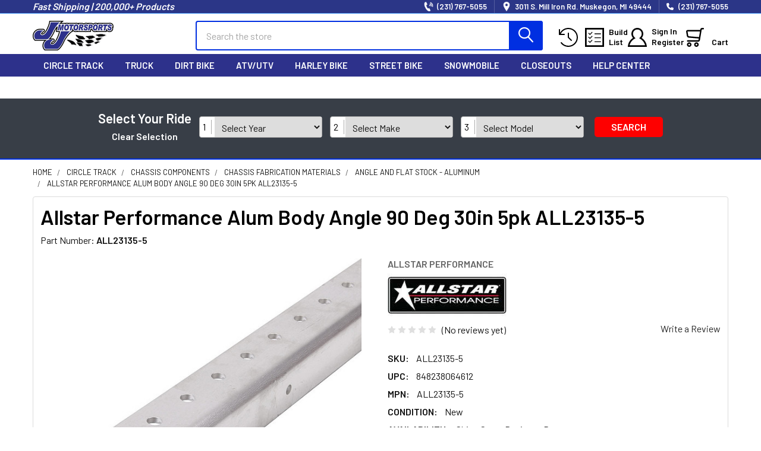

--- FILE ---
content_type: application/javascript
request_url: https://cdn.searchmagic.com/v3/production_files/yswSMPartSelector-bww8pl8b0112.min.js
body_size: 88978
content:
/*! jQuery v3.6.0 | (c) OpenJS Foundation and other contributors | jquery.org/license */ !function(e,t){"use strict";"object"==typeof module&&"object"==typeof module.exports?module.exports=e.document?t(e,!0):function(e){if(!e.document)throw Error("jQuery requires a window with a document");return t(e)}:t(e)}("undefined"!=typeof window?window:this,function(e,t){"use strict";var n=[],r=Object.getPrototypeOf,o=n.slice,i=n.flat?function(e){return n.flat.call(e)}:function(e){return n.concat.apply([],e)},a=n.push,s=n.indexOf,l={},c=l.toString,u=l.hasOwnProperty,d=u.toString,f=d.call(Object),p={},h=function(e){return"function"==typeof e&&"number"!=typeof e.nodeType&&"function"!=typeof e.item},g=function(e){return null!=e&&e===e.window},m=e.document,y={type:!0,src:!0,nonce:!0,noModule:!0};function v(e,t,n){var r,o,i=(n=n||m).createElement("script");if(i.text=e,t)for(r in y)(o=t[r]||t.getAttribute&&t.getAttribute(r))&&i.setAttribute(r,o);n.head.appendChild(i).parentNode.removeChild(i)}function b(e){return null==e?e+"":"object"==typeof e||"function"==typeof e?l[c.call(e)]||"object":typeof e}var S="3.6.0",w=function(e,t){return new w.fn.init(e,t)};function x(e){var t=!!e&&"length"in e&&e.length,n=b(e);return!h(e)&&!g(e)&&("array"===n||0===t||"number"==typeof t&&0<t&&t-1 in e)}w.fn=w.prototype={jquery:S,constructor:w,length:0,toArray:function(){return o.call(this)},get:function(e){return null==e?o.call(this):e<0?this[e+this.length]:this[e]},pushStack:function(e){var t=w.merge(this.constructor(),e);return t.prevObject=this,t},each:function(e){return w.each(this,e)},map:function(e){return this.pushStack(w.map(this,function(t,n){return e.call(t,n,t)}))},slice:function(){return this.pushStack(o.apply(this,arguments))},first:function(){return this.eq(0)},last:function(){return this.eq(-1)},even:function(){return this.pushStack(w.grep(this,function(e,t){return(t+1)%2}))},odd:function(){return this.pushStack(w.grep(this,function(e,t){return t%2}))},eq:function(e){var t=this.length,n=+e+(e<0?t:0);return this.pushStack(0<=n&&n<t?[this[n]]:[])},end:function(){return this.prevObject||this.constructor()},push:a,sort:n.sort,splice:n.splice},w.extend=w.fn.extend=function(){var e,t,n,r,o,i,a=arguments[0]||{},s=1,l=arguments.length,c=!1;for("boolean"==typeof a&&(c=a,a=arguments[s]||{},s++),"object"==typeof a||h(a)||(a={}),s===l&&(a=this,s--);s<l;s++)if(null!=(e=arguments[s]))for(t in e)r=e[t],"__proto__"!==t&&a!==r&&(c&&r&&(w.isPlainObject(r)||(o=Array.isArray(r)))?(n=a[t],i=o&&!Array.isArray(n)?[]:o||w.isPlainObject(n)?n:{},o=!1,a[t]=w.extend(c,i,r)):void 0!==r&&(a[t]=r));return a},w.extend({expando:"jQuery"+(S+Math.random()).replace(/\D/g,""),isReady:!0,error:function(e){throw Error(e)},noop:function(){},isPlainObject:function(e){var t,n;return!(!e||"[object Object]"!==c.call(e))&&(!(t=r(e))||"function"==typeof(n=u.call(t,"constructor")&&t.constructor)&&d.call(n)===f)},isEmptyObject:function(e){var t;for(t in e)return!1;return!0},globalEval:function(e,t,n){v(e,{nonce:t&&t.nonce},n)},each:function(e,t){var n,r=0;if(x(e))for(n=e.length;r<n&&!1!==t.call(e[r],r,e[r]);r++);else for(r in e)if(!1===t.call(e[r],r,e[r]))break;return e},makeArray:function(e,t){var n=t||[];return null!=e&&(x(Object(e))?w.merge(n,"string"==typeof e?[e]:e):a.call(n,e)),n},inArray:function(e,t,n){return null==t?-1:s.call(t,e,n)},merge:function(e,t){for(var n=+t.length,r=0,o=e.length;r<n;r++)e[o++]=t[r];return e.length=o,e},grep:function(e,t,n){for(var r=[],o=0,i=e.length,a=!n;o<i;o++)!t(e[o],o)!==a&&r.push(e[o]);return r},map:function(e,t,n){var r,o,a=0,s=[];if(x(e))for(r=e.length;a<r;a++)null!=(o=t(e[a],a,n))&&s.push(o);else for(a in e)null!=(o=t(e[a],a,n))&&s.push(o);return i(s)},guid:1,support:p}),"function"==typeof Symbol&&(w.fn[Symbol.iterator]=n[Symbol.iterator]),w.each("Boolean Number String Function Array Date RegExp Object Error Symbol".split(" "),function(e,t){l["[object "+t+"]"]=t.toLowerCase()});var _=function(e){var t,n,r,o,i,a,s,l,c,u,d,f,p,h,g,m,y,v,b,S="sizzle"+1*new Date,w=e.document,x=0,_=0,D=eu(),T=eu(),C=eu(),P=eu(),A=function(e,t){return e===t&&(d=!0),0},j={}.hasOwnProperty,L=[],I=L.pop,k=L.push,M=L.push,E=L.slice,O=function(e,t){for(var n=0,r=e.length;n<r;n++)if(e[n]===t)return n;return -1},N="checked|selected|async|autofocus|autoplay|controls|defer|disabled|hidden|ismap|loop|multiple|open|readonly|required|scoped",R="[\\x20\\t\\r\\n\\f]",F="(?:\\\\[\\da-fA-F]{1,6}"+R+"?|\\\\[^\\r\\n\\f]|[\\w-]|[^\0-\\x7f])+",H="\\["+R+"*("+F+")(?:"+R+"*([*^$|!~]?=)"+R+"*(?:'((?:\\\\.|[^\\\\'])*)'|\"((?:\\\\.|[^\\\\\"])*)\"|("+F+"))|)"+R+"*\\]",q=":("+F+")(?:\\((('((?:\\\\.|[^\\\\'])*)'|\"((?:\\\\.|[^\\\\\"])*)\")|((?:\\\\.|[^\\\\()[\\]]|"+H+")*)|.*)\\)|)",W=RegExp(R+"+","g"),U=RegExp("^"+R+"+|((?:^|[^\\\\])(?:\\\\.)*)"+R+"+$","g"),B=RegExp("^"+R+"*,"+R+"*"),z=RegExp("^"+R+"*([>+~]|"+R+")"+R+"*"),J=RegExp(R+"|>"),Q=RegExp(q),V=RegExp("^"+F+"$"),Y={ID:RegExp("^#("+F+")"),CLASS:RegExp("^\\.("+F+")"),TAG:RegExp("^("+F+"|[*])"),ATTR:RegExp("^"+H),PSEUDO:RegExp("^"+q),CHILD:RegExp("^:(only|first|last|nth|nth-last)-(child|of-type)(?:\\("+R+"*(even|odd|(([+-]|)(\\d*)n|)"+R+"*(?:([+-]|)"+R+"*(\\d+)|))"+R+"*\\)|)","i"),bool:RegExp("^(?:"+N+")$","i"),needsContext:RegExp("^"+R+"*[>+~]|:(even|odd|eq|gt|lt|nth|first|last)(?:\\("+R+"*((?:-\\d)?\\d*)"+R+"*\\)|)(?=[^-]|$)","i")},G=/HTML$/i,X=/^(?:input|select|textarea|button)$/i,K=/^h\d$/i,Z=/^[^{]+\{\s*\[native \w/,ee=/^(?:#([\w-]+)|(\w+)|\.([\w-]+))$/,et=/[+~]/,en=RegExp("\\\\[\\da-fA-F]{1,6}"+R+"?|\\\\([^\\r\\n\\f])","g"),er=function(e,t){var n="0x"+e.slice(1)-65536;return t||(n<0?String.fromCharCode(n+65536):String.fromCharCode(n>>10|55296,1023&n|56320))},eo=/([\0-\x1f\x7f]|^-?\d)|^-$|[^\0-\x1f\x7f-\uFFFF\w-]/g,ei=function(e,t){return t?"\0"===e?"�":e.slice(0,-1)+"\\"+e.charCodeAt(e.length-1).toString(16)+" ":"\\"+e},ea=function(){f()},es=ew(function(e){return!0===e.disabled&&"fieldset"===e.nodeName.toLowerCase()},{dir:"parentNode",next:"legend"});try{M.apply(L=E.call(w.childNodes),w.childNodes),L[w.childNodes.length].nodeType}catch(el){M={apply:L.length?function(e,t){k.apply(e,E.call(t))}:function(e,t){for(var n=e.length,r=0;e[n++]=t[r++];);e.length=n-1}}}function ec(e,t,r,o){var i,s,c,u,d,h,y,v=t&&t.ownerDocument,w=t?t.nodeType:9;if(r=r||[],"string"!=typeof e||!e||1!==w&&9!==w&&11!==w)return r;if(!o&&(f(t),t=t||p,g)){if(11!==w&&(d=ee.exec(e))){if(i=d[1]){if(9===w){if(!(c=t.getElementById(i)))return r;if(c.id===i)return r.push(c),r}else if(v&&(c=v.getElementById(i))&&b(t,c)&&c.id===i)return r.push(c),r}else{if(d[2])return M.apply(r,t.getElementsByTagName(e)),r;if((i=d[3])&&n.getElementsByClassName&&t.getElementsByClassName)return M.apply(r,t.getElementsByClassName(i)),r}}if(n.qsa&&!P[e+" "]&&(!m||!m.test(e))&&(1!==w||"object"!==t.nodeName.toLowerCase())){if(y=e,v=t,1===w&&(J.test(e)||z.test(e))){for((v=et.test(e)&&e$(t.parentNode)||t)===t&&n.scope||((u=t.getAttribute("id"))?u=u.replace(eo,ei):t.setAttribute("id",u=S)),s=(h=a(e)).length;s--;)h[s]=(u?"#"+u:":scope")+" "+eS(h[s]);y=h.join(",")}try{return M.apply(r,v.querySelectorAll(y)),r}catch(x){P(e,!0)}finally{u===S&&t.removeAttribute("id")}}}return l(e.replace(U,"$1"),t,r,o)}function eu(){var e=[];return function t(n,o){return e.push(n+" ")>r.cacheLength&&delete t[e.shift()],t[n+" "]=o}}function ed(e){return e[S]=!0,e}function ef(e){var t=p.createElement("fieldset");try{return!!e(t)}catch(n){return!1}finally{t.parentNode&&t.parentNode.removeChild(t),t=null}}function ep(e,t){for(var n=e.split("|"),o=n.length;o--;)r.attrHandle[n[o]]=t}function eh(e,t){var n=t&&e,r=n&&1===e.nodeType&&1===t.nodeType&&e.sourceIndex-t.sourceIndex;if(r)return r;if(n){for(;n=n.nextSibling;)if(n===t)return -1}return e?1:-1}function eg(e){return function(t){return"input"===t.nodeName.toLowerCase()&&t.type===e}}function em(e){return function(t){var n=t.nodeName.toLowerCase();return("input"===n||"button"===n)&&t.type===e}}function ey(e){return function(t){return"form"in t?t.parentNode&&!1===t.disabled?"label"in t?"label"in t.parentNode?t.parentNode.disabled===e:t.disabled===e:t.isDisabled===e||!e!==t.isDisabled&&es(t)===e:t.disabled===e:"label"in t&&t.disabled===e}}function ev(e){return ed(function(t){return t=+t,ed(function(n,r){for(var o,i=e([],n.length,t),a=i.length;a--;)n[o=i[a]]&&(n[o]=!(r[o]=n[o]))})})}function e$(e){return e&&void 0!==e.getElementsByTagName&&e}for(t in n=ec.support={},i=ec.isXML=function(e){var t=e&&e.namespaceURI,n=e&&(e.ownerDocument||e).documentElement;return!G.test(t||n&&n.nodeName||"HTML")},f=ec.setDocument=function(e){var t,o,a=e?e.ownerDocument||e:w;return a!=p&&9===a.nodeType&&a.documentElement&&(h=(p=a).documentElement,g=!i(p),w!=p&&(o=p.defaultView)&&o.top!==o&&(o.addEventListener?o.addEventListener("unload",ea,!1):o.attachEvent&&o.attachEvent("onunload",ea)),n.scope=ef(function(e){return h.appendChild(e).appendChild(p.createElement("div")),void 0!==e.querySelectorAll&&!e.querySelectorAll(":scope fieldset div").length}),n.attributes=ef(function(e){return e.className="i",!e.getAttribute("className")}),n.getElementsByTagName=ef(function(e){return e.appendChild(p.createComment("")),!e.getElementsByTagName("*").length}),n.getElementsByClassName=Z.test(p.getElementsByClassName),n.getById=ef(function(e){return h.appendChild(e).id=S,!p.getElementsByName||!p.getElementsByName(S).length}),n.getById?(r.filter.ID=function(e){var t=e.replace(en,er);return function(e){return e.getAttribute("id")===t}},r.find.ID=function(e,t){if(void 0!==t.getElementById&&g){var n=t.getElementById(e);return n?[n]:[]}}):(r.filter.ID=function(e){var t=e.replace(en,er);return function(e){var n=void 0!==e.getAttributeNode&&e.getAttributeNode("id");return n&&n.value===t}},r.find.ID=function(e,t){if(void 0!==t.getElementById&&g){var n,r,o,i=t.getElementById(e);if(i){if((n=i.getAttributeNode("id"))&&n.value===e)return[i];for(o=t.getElementsByName(e),r=0;i=o[r++];)if((n=i.getAttributeNode("id"))&&n.value===e)return[i]}return[]}}),r.find.TAG=n.getElementsByTagName?function(e,t){return void 0!==t.getElementsByTagName?t.getElementsByTagName(e):n.qsa?t.querySelectorAll(e):void 0}:function(e,t){var n,r=[],o=0,i=t.getElementsByTagName(e);if("*"===e){for(;n=i[o++];)1===n.nodeType&&r.push(n);return r}return i},r.find.CLASS=n.getElementsByClassName&&function(e,t){if(void 0!==t.getElementsByClassName&&g)return t.getElementsByClassName(e)},y=[],m=[],(n.qsa=Z.test(p.querySelectorAll))&&(ef(function(e){var t;h.appendChild(e).innerHTML="<a id='"+S+"'></a><select id='"+S+"-\r\\' msallowcapture=''><option selected=''></option></select>",e.querySelectorAll("[msallowcapture^='']").length&&m.push("[*^$]="+R+"*(?:''|\"\")"),e.querySelectorAll("[selected]").length||m.push("\\["+R+"*(?:value|"+N+")"),e.querySelectorAll("[id~="+S+"-]").length||m.push("~="),(t=p.createElement("input")).setAttribute("name",""),e.appendChild(t),e.querySelectorAll("[name='']").length||m.push("\\["+R+"*name"+R+"*="+R+"*(?:''|\"\")"),e.querySelectorAll(":checked").length||m.push(":checked"),e.querySelectorAll("a#"+S+"+*").length||m.push(".#.+[+~]"),e.querySelectorAll("\\\f"),m.push("[\\r\\n\\f]")}),ef(function(e){e.innerHTML="<a href='' disabled='disabled'></a><select disabled='disabled'><option/></select>";var t=p.createElement("input");t.setAttribute("type","hidden"),e.appendChild(t).setAttribute("name","D"),e.querySelectorAll("[name=d]").length&&m.push("name"+R+"*[*^$|!~]?="),2!==e.querySelectorAll(":enabled").length&&m.push(":enabled",":disabled"),h.appendChild(e).disabled=!0,2!==e.querySelectorAll(":disabled").length&&m.push(":enabled",":disabled"),e.querySelectorAll("*,:x"),m.push(",.*:")})),(n.matchesSelector=Z.test(v=h.matches||h.webkitMatchesSelector||h.mozMatchesSelector||h.oMatchesSelector||h.msMatchesSelector))&&ef(function(e){n.disconnectedMatch=v.call(e,"*"),v.call(e,"[s!='']:x"),y.push("!=",q)}),m=m.length&&RegExp(m.join("|")),y=y.length&&RegExp(y.join("|")),b=(t=Z.test(h.compareDocumentPosition))||Z.test(h.contains)?function(e,t){var n=9===e.nodeType?e.documentElement:e,r=t&&t.parentNode;return e===r||!(!r||1!==r.nodeType||!(n.contains?n.contains(r):e.compareDocumentPosition&&16&e.compareDocumentPosition(r)))}:function(e,t){if(t){for(;t=t.parentNode;)if(t===e)return!0}return!1},A=t?function(e,t){if(e===t)return d=!0,0;var r=!e.compareDocumentPosition-!t.compareDocumentPosition;return r||(1&(r=(e.ownerDocument||e)==(t.ownerDocument||t)?e.compareDocumentPosition(t):1)||!n.sortDetached&&t.compareDocumentPosition(e)===r?e==p||e.ownerDocument==w&&b(w,e)?-1:t==p||t.ownerDocument==w&&b(w,t)?1:u?O(u,e)-O(u,t):0:4&r?-1:1)}:function(e,t){if(e===t)return d=!0,0;var n,r=0,o=e.parentNode,i=t.parentNode,a=[e],s=[t];if(!o||!i)return e==p?-1:t==p?1:o?-1:i?1:u?O(u,e)-O(u,t):0;if(o===i)return eh(e,t);for(n=e;n=n.parentNode;)a.unshift(n);for(n=t;n=n.parentNode;)s.unshift(n);for(;a[r]===s[r];)r++;return r?eh(a[r],s[r]):a[r]==w?-1:s[r]==w?1:0}),p},ec.matches=function(e,t){return ec(e,null,null,t)},ec.matchesSelector=function(e,t){if(f(e),n.matchesSelector&&g&&!P[t+" "]&&(!y||!y.test(t))&&(!m||!m.test(t)))try{var r=v.call(e,t);if(r||n.disconnectedMatch||e.document&&11!==e.document.nodeType)return r}catch(o){P(t,!0)}return 0<ec(t,p,null,[e]).length},ec.contains=function(e,t){return(e.ownerDocument||e)!=p&&f(e),b(e,t)},ec.attr=function(e,t){(e.ownerDocument||e)!=p&&f(e);var o=r.attrHandle[t.toLowerCase()],i=o&&j.call(r.attrHandle,t.toLowerCase())?o(e,t,!g):void 0;return void 0!==i?i:n.attributes||!g?e.getAttribute(t):(i=e.getAttributeNode(t))&&i.specified?i.value:null},ec.escape=function(e){return(e+"").replace(eo,ei)},ec.error=function(e){throw Error("Syntax error, unrecognized expression: "+e)},ec.uniqueSort=function(e){var t,r=[],o=0,i=0;if(d=!n.detectDuplicates,u=!n.sortStable&&e.slice(0),e.sort(A),d){for(;t=e[i++];)t===e[i]&&(o=r.push(i));for(;o--;)e.splice(r[o],1)}return u=null,e},o=ec.getText=function(e){var t,n="",r=0,i=e.nodeType;if(i){if(1===i||9===i||11===i){if("string"==typeof e.textContent)return e.textContent;for(e=e.firstChild;e;e=e.nextSibling)n+=o(e)}else if(3===i||4===i)return e.nodeValue}else for(;t=e[r++];)n+=o(t);return n},(r=ec.selectors={cacheLength:50,createPseudo:ed,match:Y,attrHandle:{},find:{},relative:{">":{dir:"parentNode",first:!0}," ":{dir:"parentNode"},"+":{dir:"previousSibling",first:!0},"~":{dir:"previousSibling"}},preFilter:{ATTR:function(e){return e[1]=e[1].replace(en,er),e[3]=(e[3]||e[4]||e[5]||"").replace(en,er),"~="===e[2]&&(e[3]=" "+e[3]+" "),e.slice(0,4)},CHILD:function(e){return e[1]=e[1].toLowerCase(),"nth"===e[1].slice(0,3)?(e[3]||ec.error(e[0]),e[4]=+(e[4]?e[5]+(e[6]||1):2*("even"===e[3]||"odd"===e[3])),e[5]=+(e[7]+e[8]||"odd"===e[3])):e[3]&&ec.error(e[0]),e},PSEUDO:function(e){var t,n=!e[6]&&e[2];return Y.CHILD.test(e[0])?null:(e[3]?e[2]=e[4]||e[5]||"":n&&Q.test(n)&&(t=a(n,!0))&&(t=n.indexOf(")",n.length-t)-n.length)&&(e[0]=e[0].slice(0,t),e[2]=n.slice(0,t)),e.slice(0,3))}},filter:{TAG:function(e){var t=e.replace(en,er).toLowerCase();return"*"===e?function(){return!0}:function(e){return e.nodeName&&e.nodeName.toLowerCase()===t}},CLASS:function(e){var t=D[e+" "];return t||(t=RegExp("(^|"+R+")"+e+"("+R+"|$)"),D(e,function(e){return t.test("string"==typeof e.className&&e.className||void 0!==e.getAttribute&&e.getAttribute("class")||"")}))},ATTR:function(e,t,n){return function(r){var o=ec.attr(r,e);return null==o?"!="===t:!t||(o+="","="===t?o===n:"!="===t?o!==n:"^="===t?n&&0===o.indexOf(n):"*="===t?n&&-1<o.indexOf(n):"$="===t?n&&o.slice(-n.length)===n:"~="===t?-1<(" "+o.replace(W," ")+" ").indexOf(n):"|="===t&&(o===n||o.slice(0,n.length+1)===n+"-"))}},CHILD:function(e,t,n,r,o){var i="nth"!==e.slice(0,3),a="last"!==e.slice(-4),s="of-type"===t;return 1===r&&0===o?function(e){return!!e.parentNode}:function(t,n,l){var c,u,d,f,p,h,g=i!==a?"nextSibling":"previousSibling",m=t.parentNode,y=s&&t.nodeName.toLowerCase(),v=!l&&!s,b=!1;if(m){if(i){for(;g;){for(f=t;f=f[g];)if(s?f.nodeName.toLowerCase()===y:1===f.nodeType)return!1;h=g="only"===e&&!h&&"nextSibling"}return!0}if(h=[a?m.firstChild:m.lastChild],a&&v){for(b=(p=(c=(u=(d=(f=m)[S]||(f[S]={}))[f.uniqueID]||(d[f.uniqueID]={}))[e]||[])[0]===x&&c[1])&&c[2],f=p&&m.childNodes[p];f=++p&&f&&f[g]||(b=p=0)||h.pop();)if(1===f.nodeType&&++b&&f===t){u[e]=[x,p,b];break}}else if(v&&(b=p=(c=(u=(d=(f=t)[S]||(f[S]={}))[f.uniqueID]||(d[f.uniqueID]={}))[e]||[])[0]===x&&c[1]),!1===b)for(;(f=++p&&f&&f[g]||(b=p=0)||h.pop())&&(!((s?f.nodeName.toLowerCase()===y:1===f.nodeType)&&++b)||(v&&((u=(d=f[S]||(f[S]={}))[f.uniqueID]||(d[f.uniqueID]={}))[e]=[x,b]),f!==t)););return(b-=o)===r||b%r==0&&0<=b/r}}},PSEUDO:function(e,t){var n,o=r.pseudos[e]||r.setFilters[e.toLowerCase()]||ec.error("unsupported pseudo: "+e);return o[S]?o(t):1<o.length?(n=[e,e,"",t],r.setFilters.hasOwnProperty(e.toLowerCase())?ed(function(e,n){for(var r,i=o(e,t),a=i.length;a--;)e[r=O(e,i[a])]=!(n[r]=i[a])}):function(e){return o(e,0,n)}):o}},pseudos:{not:ed(function(e){var t=[],n=[],r=s(e.replace(U,"$1"));return r[S]?ed(function(e,t,n,o){for(var i,a=r(e,null,o,[]),s=e.length;s--;)(i=a[s])&&(e[s]=!(t[s]=i))}):function(e,o,i){return t[0]=e,r(t,null,i,n),t[0]=null,!n.pop()}}),has:ed(function(e){return function(t){return 0<ec(e,t).length}}),contains:ed(function(e){return e=e.replace(en,er),function(t){return -1<(t.textContent||o(t)).indexOf(e)}}),lang:ed(function(e){return V.test(e||"")||ec.error("unsupported lang: "+e),e=e.replace(en,er).toLowerCase(),function(t){var n;do if(n=g?t.lang:t.getAttribute("xml:lang")||t.getAttribute("lang"))return(n=n.toLowerCase())===e||0===n.indexOf(e+"-");while((t=t.parentNode)&&1===t.nodeType);return!1}}),target:function(t){var n=e.location&&e.location.hash;return n&&n.slice(1)===t.id},root:function(e){return e===h},focus:function(e){return e===p.activeElement&&(!p.hasFocus||p.hasFocus())&&!!(e.type||e.href||~e.tabIndex)},enabled:ey(!1),disabled:ey(!0),checked:function(e){var t=e.nodeName.toLowerCase();return"input"===t&&!!e.checked||"option"===t&&!!e.selected},selected:function(e){return e.parentNode&&e.parentNode.selectedIndex,!0===e.selected},empty:function(e){for(e=e.firstChild;e;e=e.nextSibling)if(e.nodeType<6)return!1;return!0},parent:function(e){return!r.pseudos.empty(e)},header:function(e){return K.test(e.nodeName)},input:function(e){return X.test(e.nodeName)},button:function(e){var t=e.nodeName.toLowerCase();return"input"===t&&"button"===e.type||"button"===t},text:function(e){var t;return"input"===e.nodeName.toLowerCase()&&"text"===e.type&&(null==(t=e.getAttribute("type"))||"text"===t.toLowerCase())},first:ev(function(){return[0]}),last:ev(function(e,t){return[t-1]}),eq:ev(function(e,t,n){return[n<0?n+t:n]}),even:ev(function(e,t){for(var n=0;n<t;n+=2)e.push(n);return e}),odd:ev(function(e,t){for(var n=1;n<t;n+=2)e.push(n);return e}),lt:ev(function(e,t,n){for(var r=n<0?n+t:t<n?t:n;0<=--r;)e.push(r);return e}),gt:ev(function(e,t,n){for(var r=n<0?n+t:n;++r<t;)e.push(r);return e})}}).pseudos.nth=r.pseudos.eq,{radio:!0,checkbox:!0,file:!0,password:!0,image:!0})r.pseudos[t]=eg(t);for(t in{submit:!0,reset:!0})r.pseudos[t]=em(t);function eb(){}function eS(e){for(var t=0,n=e.length,r="";t<n;t++)r+=e[t].value;return r}function ew(e,t,n){var r=t.dir,o=t.next,i=o||r,a=n&&"parentNode"===i,s=_++;return t.first?function(t,n,o){for(;t=t[r];)if(1===t.nodeType||a)return e(t,n,o);return!1}:function(t,n,l){var c,u,d,f=[x,s];if(l){for(;t=t[r];)if((1===t.nodeType||a)&&e(t,n,l))return!0}else for(;t=t[r];)if(1===t.nodeType||a){if(u=(d=t[S]||(t[S]={}))[t.uniqueID]||(d[t.uniqueID]={}),o&&o===t.nodeName.toLowerCase())t=t[r]||t;else{if((c=u[i])&&c[0]===x&&c[1]===s)return f[2]=c[2];if((u[i]=f)[2]=e(t,n,l))return!0}}return!1}}function ex(e){return 1<e.length?function(t,n,r){for(var o=e.length;o--;)if(!e[o](t,n,r))return!1;return!0}:e[0]}function e8(e,t,n,r,o){for(var i,a=[],s=0,l=e.length,c=null!=t;s<l;s++)(i=e[s])&&(n&&!n(i,r,o)||(a.push(i),c&&t.push(s)));return a}function e_(e,t,n,r,o,i){return r&&!r[S]&&(r=e_(r)),o&&!o[S]&&(o=e_(o,i)),ed(function(i,a,s,l){var c,u,d,f=[],p=[],h=a.length,g=i||function(e,t,n){for(var r=0,o=t.length;r<o;r++)ec(e,t[r],n);return n}(t||"*",s.nodeType?[s]:s,[]),m=e&&(i||!t)?e8(g,f,e,s,l):g,y=n?o||(i?e:h||r)?[]:a:m;if(n&&n(m,y,s,l),r)for(c=e8(y,p),r(c,[],s,l),u=c.length;u--;)(d=c[u])&&(y[p[u]]=!(m[p[u]]=d));if(i){if(o||e){if(o){for(c=[],u=y.length;u--;)(d=y[u])&&c.push(m[u]=d);o(null,y=[],c,l)}for(u=y.length;u--;)(d=y[u])&&-1<(c=o?O(i,d):f[u])&&(i[c]=!(a[c]=d))}}else y=e8(y===a?y.splice(h,y.length):y),o?o(null,a,y,l):M.apply(a,y)})}function eD(e){for(var t,n,o,i=e.length,a=r.relative[e[0].type],s=a||r.relative[" "],l=a?1:0,u=ew(function(e){return e===t},s,!0),d=ew(function(e){return -1<O(t,e)},s,!0),f=[function(e,n,r){var o=!a&&(r||n!==c)||((t=n).nodeType?u(e,n,r):d(e,n,r));return t=null,o}];l<i;l++)if(n=r.relative[e[l].type])f=[ew(ex(f),n)];else{if((n=r.filter[e[l].type].apply(null,e[l].matches))[S]){for(o=++l;o<i&&!r.relative[e[o].type];o++);return e_(1<l&&ex(f),1<l&&eS(e.slice(0,l-1).concat({value:" "===e[l-2].type?"*":""})).replace(U,"$1"),n,l<o&&eD(e.slice(l,o)),o<i&&eD(e=e.slice(o)),o<i&&eS(e))}f.push(n)}return ex(f)}return eb.prototype=r.filters=r.pseudos,r.setFilters=new eb,a=ec.tokenize=function(e,t){var n,o,i,a,s,l,c,u=T[e+" "];if(u)return t?0:u.slice(0);for(s=e,l=[],c=r.preFilter;s;){for(a in(!n||(o=B.exec(s)))&&(o&&(s=s.slice(o[0].length)||s),l.push(i=[])),n=!1,(o=z.exec(s))&&(n=o.shift(),i.push({value:n,type:o[0].replace(U," ")}),s=s.slice(n.length)),r.filter)(o=Y[a].exec(s))&&(!c[a]||(o=c[a](o)))&&(n=o.shift(),i.push({value:n,type:a,matches:o}),s=s.slice(n.length));if(!n)break}return t?s.length:s?ec.error(e):T(e,l).slice(0)},s=ec.compile=function(e,t){var n,o,i,s,l,u,d=[],h=[],m=C[e+" "];if(!m){for(t||(t=a(e)),n=t.length;n--;)(m=eD(t[n]))[S]?d.push(m):h.push(m);(m=C(e,(o=h,s=0<(i=d).length,l=0<o.length,u=function(e,t,n,a,u){var d,h,m,y=0,v="0",b=e&&[],S=[],w=c,_=e||l&&r.find.TAG("*",u),D=x+=null==w?1:Math.random()||.1,T=_.length;for(u&&(c=t==p||t||u);v!==T&&null!=(d=_[v]);v++){if(l&&d){for(h=0,t||d.ownerDocument==p||(f(d),n=!g);m=o[h++];)if(m(d,t||p,n)){a.push(d);break}u&&(x=D)}s&&((d=!m&&d)&&y--,e&&b.push(d))}if(y+=v,s&&v!==y){for(h=0;m=i[h++];)m(b,S,t,n);if(e){if(0<y)for(;v--;)b[v]||S[v]||(S[v]=I.call(a));S=e8(S)}M.apply(a,S),u&&!e&&0<S.length&&1<y+i.length&&ec.uniqueSort(a)}return u&&(x=D,c=w),b},s?ed(u):u))).selector=e}return m},l=ec.select=function(e,t,n,o){var i,l,c,u,d,f="function"==typeof e&&e,p=!o&&a(e=f.selector||e);if(n=n||[],1===p.length){if(2<(l=p[0]=p[0].slice(0)).length&&"ID"===(c=l[0]).type&&9===t.nodeType&&g&&r.relative[l[1].type]){if(!(t=(r.find.ID(c.matches[0].replace(en,er),t)||[])[0]))return n;f&&(t=t.parentNode),e=e.slice(l.shift().value.length)}for(i=Y.needsContext.test(e)?0:l.length;i--&&(c=l[i],!r.relative[u=c.type]);)if((d=r.find[u])&&(o=d(c.matches[0].replace(en,er),et.test(l[0].type)&&e$(t.parentNode)||t))){if(l.splice(i,1),!(e=o.length&&eS(l)))return M.apply(n,o),n;break}}return(f||s(e,p))(o,t,!g,n,!t||et.test(e)&&e$(t.parentNode)||t),n},n.sortStable=S.split("").sort(A).join("")===S,n.detectDuplicates=!!d,f(),n.sortDetached=ef(function(e){return 1&e.compareDocumentPosition(p.createElement("fieldset"))}),ef(function(e){return e.innerHTML="<a href='#'></a>","#"===e.firstChild.getAttribute("href")})||ep("type|href|height|width",function(e,t,n){if(!n)return e.getAttribute(t,"type"===t.toLowerCase()?1:2)}),n.attributes&&ef(function(e){return e.innerHTML="<input/>",e.firstChild.setAttribute("value",""),""===e.firstChild.getAttribute("value")})||ep("value",function(e,t,n){if(!n&&"input"===e.nodeName.toLowerCase())return e.defaultValue}),ef(function(e){return null==e.getAttribute("disabled")})||ep(N,function(e,t,n){var r;if(!n)return!0===e[t]?t.toLowerCase():(r=e.getAttributeNode(t))&&r.specified?r.value:null}),ec}(e);w.find=_,w.expr=_.selectors,w.expr[":"]=w.expr.pseudos,w.uniqueSort=w.unique=_.uniqueSort,w.text=_.getText,w.isXMLDoc=_.isXML,w.contains=_.contains,w.escapeSelector=_.escape;var D=function(e,t,n){for(var r=[],o=void 0!==n;(e=e[t])&&9!==e.nodeType;)if(1===e.nodeType){if(o&&w(e).is(n))break;r.push(e)}return r},T=function(e,t){for(var n=[];e;e=e.nextSibling)1===e.nodeType&&e!==t&&n.push(e);return n},C=w.expr.match.needsContext;function P(e,t){return e.nodeName&&e.nodeName.toLowerCase()===t.toLowerCase()}var A=/^<([a-z][^\/\0>:\x20\t\r\n\f]*)[\x20\t\r\n\f]*\/?>(?:<\/\1>|)$/i;function j(e,t,n){return h(t)?w.grep(e,function(e,r){return!!t.call(e,r,e)!==n}):t.nodeType?w.grep(e,function(e){return e===t!==n}):"string"!=typeof t?w.grep(e,function(e){return -1<s.call(t,e)!==n}):w.filter(t,e,n)}w.filter=function(e,t,n){var r=t[0];return n&&(e=":not("+e+")"),1===t.length&&1===r.nodeType?w.find.matchesSelector(r,e)?[r]:[]:w.find.matches(e,w.grep(t,function(e){return 1===e.nodeType}))},w.fn.extend({find:function(e){var t,n,r=this.length,o=this;if("string"!=typeof e)return this.pushStack(w(e).filter(function(){for(t=0;t<r;t++)if(w.contains(o[t],this))return!0}));for(n=this.pushStack([]),t=0;t<r;t++)w.find(e,o[t],n);return 1<r?w.uniqueSort(n):n},filter:function(e){return this.pushStack(j(this,e||[],!1))},not:function(e){return this.pushStack(j(this,e||[],!0))},is:function(e){return!!j(this,"string"==typeof e&&C.test(e)?w(e):e||[],!1).length}});var L,I=/^(?:\s*(<[\w\W]+>)[^>]*|#([\w-]+))$/;(w.fn.init=function(e,t,n){var r,o;if(!e)return this;if(n=n||L,"string"==typeof e){if(!(r="<"===e[0]&&">"===e[e.length-1]&&3<=e.length?[null,e,null]:I.exec(e))||!r[1]&&t)return!t||t.jquery?(t||n).find(e):this.constructor(t).find(e);if(r[1]){if(t=t instanceof w?t[0]:t,w.merge(this,w.parseHTML(r[1],t&&t.nodeType?t.ownerDocument||t:m,!0)),A.test(r[1])&&w.isPlainObject(t))for(r in t)h(this[r])?this[r](t[r]):this.attr(r,t[r]);return this}return(o=m.getElementById(r[2]))&&(this[0]=o,this.length=1),this}return e.nodeType?(this[0]=e,this.length=1,this):h(e)?void 0!==n.ready?n.ready(e):e(w):w.makeArray(e,this)}).prototype=w.fn,L=w(m);var k=/^(?:parents|prev(?:Until|All))/,M={children:!0,contents:!0,next:!0,prev:!0};function E(e,t){for(;(e=e[t])&&1!==e.nodeType;);return e}w.fn.extend({has:function(e){var t=w(e,this),n=t.length;return this.filter(function(){for(var e=0;e<n;e++)if(w.contains(this,t[e]))return!0})},closest:function(e,t){var n,r=0,o=this.length,i=[],a="string"!=typeof e&&w(e);if(!C.test(e)){for(;r<o;r++)for(n=this[r];n&&n!==t;n=n.parentNode)if(n.nodeType<11&&(a?-1<a.index(n):1===n.nodeType&&w.find.matchesSelector(n,e))){i.push(n);break}}return this.pushStack(1<i.length?w.uniqueSort(i):i)},index:function(e){return e?"string"==typeof e?s.call(w(e),this[0]):s.call(this,e.jquery?e[0]:e):this[0]&&this[0].parentNode?this.first().prevAll().length:-1},add:function(e,t){return this.pushStack(w.uniqueSort(w.merge(this.get(),w(e,t))))},addBack:function(e){return this.add(null==e?this.prevObject:this.prevObject.filter(e))}}),w.each({parent:function(e){var t=e.parentNode;return t&&11!==t.nodeType?t:null},parents:function(e){return D(e,"parentNode")},parentsUntil:function(e,t,n){return D(e,"parentNode",n)},next:function(e){return E(e,"nextSibling")},prev:function(e){return E(e,"previousSibling")},nextAll:function(e){return D(e,"nextSibling")},prevAll:function(e){return D(e,"previousSibling")},nextUntil:function(e,t,n){return D(e,"nextSibling",n)},prevUntil:function(e,t,n){return D(e,"previousSibling",n)},siblings:function(e){return T((e.parentNode||{}).firstChild,e)},children:function(e){return T(e.firstChild)},contents:function(e){return null!=e.contentDocument&&r(e.contentDocument)?e.contentDocument:(P(e,"template")&&(e=e.content||e),w.merge([],e.childNodes))}},function(e,t){w.fn[e]=function(n,r){var o=w.map(this,t,n);return"Until"!==e.slice(-5)&&(r=n),r&&"string"==typeof r&&(o=w.filter(r,o)),1<this.length&&(M[e]||w.uniqueSort(o),k.test(e)&&o.reverse()),this.pushStack(o)}});var O=/[^\x20\t\r\n\f]+/g;function N(e){return e}function R(e){throw e}function F(e,t,n,r){var o;try{e&&h(o=e.promise)?o.call(e).done(t).fail(n):e&&h(o=e.then)?o.call(e,t,n):t.apply(void 0,[e].slice(r))}catch(i){n.apply(void 0,[i])}}w.Callbacks=function(e){e="string"==typeof e?(t=e,n={},w.each(t.match(O)||[],function(e,t){n[t]=!0}),n):w.extend({},e);var t,n,r,o,i,a,s=[],l=[],c=-1,u=function(){for(a=a||e.once,i=r=!0;l.length;c=-1)for(o=l.shift();++c<s.length;)!1===s[c].apply(o[0],o[1])&&e.stopOnFalse&&(c=s.length,o=!1);e.memory||(o=!1),r=!1,a&&(s=o?[]:"")},d={add:function(){return s&&(o&&!r&&(c=s.length-1,l.push(o)),function t(n){w.each(n,function(n,r){h(r)?e.unique&&d.has(r)||s.push(r):r&&r.length&&"string"!==b(r)&&t(r)})}(arguments),o&&!r&&u()),this},remove:function(){return w.each(arguments,function(e,t){for(var n;-1<(n=w.inArray(t,s,n));)s.splice(n,1),n<=c&&c--}),this},has:function(e){return e?-1<w.inArray(e,s):0<s.length},empty:function(){return s&&(s=[]),this},disable:function(){return a=l=[],s=o="",this},disabled:function(){return!s},lock:function(){return a=l=[],o||r||(s=o=""),this},locked:function(){return!!a},fireWith:function(e,t){return a||(t=[e,(t=t||[]).slice?t.slice():t],l.push(t),r||u()),this},fire:function(){return d.fireWith(this,arguments),this},fired:function(){return!!i}};return d},w.extend({Deferred:function(t){var n=[["notify","progress",w.Callbacks("memory"),w.Callbacks("memory"),2],["resolve","done",w.Callbacks("once memory"),w.Callbacks("once memory"),0,"resolved"],["reject","fail",w.Callbacks("once memory"),w.Callbacks("once memory"),1,"rejected"]],r="pending",o={state:function(){return r},always:function(){return i.done(arguments).fail(arguments),this},catch:function(e){return o.then(null,e)},pipe:function(){var e=arguments;return w.Deferred(function(t){w.each(n,function(n,r){var o=h(e[r[4]])&&e[r[4]];i[r[1]](function(){var e=o&&o.apply(this,arguments);e&&h(e.promise)?e.promise().progress(t.notify).done(t.resolve).fail(t.reject):t[r[0]+"With"](this,o?[e]:arguments)})}),e=null}).promise()},then:function(t,r,o){var i=0;function a(t,n,r,o){return function(){var s=this,l=arguments,c=function(){var e,c;if(!(t<i)){if((e=r.apply(s,l))===n.promise())throw TypeError("Thenable self-resolution");h(c=e&&("object"==typeof e||"function"==typeof e)&&e.then)?o?c.call(e,a(i,n,N,o),a(i,n,R,o)):(i++,c.call(e,a(i,n,N,o),a(i,n,R,o),a(i,n,N,n.notifyWith))):(r!==N&&(s=void 0,l=[e]),(o||n.resolveWith)(s,l))}},u=o?c:function(){try{c()}catch(e){w.Deferred.exceptionHook&&w.Deferred.exceptionHook(e,u.stackTrace),i<=t+1&&(r!==R&&(s=void 0,l=[e]),n.rejectWith(s,l))}};t?u():(w.Deferred.getStackHook&&(u.stackTrace=w.Deferred.getStackHook()),e.setTimeout(u))}}return w.Deferred(function(e){n[0][3].add(a(0,e,h(o)?o:N,e.notifyWith)),n[1][3].add(a(0,e,h(t)?t:N)),n[2][3].add(a(0,e,h(r)?r:R))}).promise()},promise:function(e){return null!=e?w.extend(e,o):o}},i={};return w.each(n,function(e,t){var a=t[2],s=t[5];o[t[1]]=a.add,s&&a.add(function(){r=s},n[3-e][2].disable,n[3-e][3].disable,n[0][2].lock,n[0][3].lock),a.add(t[3].fire),i[t[0]]=function(){return i[t[0]+"With"](this===i?void 0:this,arguments),this},i[t[0]+"With"]=a.fireWith}),o.promise(i),t&&t.call(i,i),i},when:function(e){var t=arguments.length,n=t,r=Array(n),i=o.call(arguments),a=w.Deferred(),s=function(e){return function(n){r[e]=this,i[e]=1<arguments.length?o.call(arguments):n,--t||a.resolveWith(r,i)}};if(t<=1&&(F(e,a.done(s(n)).resolve,a.reject,!t),"pending"===a.state()||h(i[n]&&i[n].then)))return a.then();for(;n--;)F(i[n],s(n),a.reject);return a.promise()}});var H=/^(Eval|Internal|Range|Reference|Syntax|Type|URI)Error$/;w.Deferred.exceptionHook=function(t,n){e.console&&e.console.warn&&t&&H.test(t.name)&&e.console.warn("jQuery.Deferred exception: "+t.message,t.stack,n)},w.readyException=function(t){e.setTimeout(function(){throw t})};var q=w.Deferred();function W(){m.removeEventListener("DOMContentLoaded",W),e.removeEventListener("load",W),w.ready()}w.fn.ready=function(e){return q.then(e).catch(function(e){w.readyException(e)}),this},w.extend({isReady:!1,readyWait:1,ready:function(e){(!0===e?--w.readyWait:w.isReady)||(w.isReady=!0)!==e&&0<--w.readyWait||q.resolveWith(m,[w])}}),w.ready.then=q.then,"complete"!==m.readyState&&("loading"===m.readyState||m.documentElement.doScroll)?(m.addEventListener("DOMContentLoaded",W),e.addEventListener("load",W)):e.setTimeout(w.ready);var U=function(e,t,n,r,o,i,a){var s=0,l=e.length,c=null==n;if("object"===b(n))for(s in o=!0,n)U(e,t,s,n[s],!0,i,a);else if(void 0!==r&&(o=!0,h(r)||(a=!0),c&&(a?(t.call(e,r),t=null):(c=t,t=function(e,t,n){return c.call(w(e),n)})),t))for(;s<l;s++)t(e[s],n,a?r:r.call(e[s],s,t(e[s],n)));return o?e:c?t.call(e):l?t(e[0],n):i},B=/^-ms-/,z=/-([a-z])/g;function J(e,t){return t.toUpperCase()}function Q(e){return e.replace(B,"ms-").replace(z,J)}var V=function(e){return 1===e.nodeType||9===e.nodeType||!+e.nodeType};function Y(){this.expando=w.expando+Y.uid++}Y.uid=1,Y.prototype={cache:function(e){var t=e[this.expando];return t||(t={},V(e)&&(e.nodeType?e[this.expando]=t:Object.defineProperty(e,this.expando,{value:t,configurable:!0}))),t},set:function(e,t,n){var r,o=this.cache(e);if("string"==typeof t)o[Q(t)]=n;else for(r in t)o[Q(r)]=t[r];return o},get:function(e,t){return void 0===t?this.cache(e):e[this.expando]&&e[this.expando][Q(t)]},access:function(e,t,n){return void 0===t||t&&"string"==typeof t&&void 0===n?this.get(e,t):(this.set(e,t,n),void 0!==n?n:t)},remove:function(e,t){var n,r=e[this.expando];if(void 0!==r){if(void 0!==t)for(n=(t=Array.isArray(t)?t.map(Q):((t=Q(t))in r)?[t]:t.match(O)||[]).length;n--;)delete r[t[n]];(void 0===t||w.isEmptyObject(r))&&(e.nodeType?e[this.expando]=void 0:delete e[this.expando])}},hasData:function(e){var t=e[this.expando];return void 0!==t&&!w.isEmptyObject(t)}};var G=new Y,X=new Y,K=/^(?:\{[\w\W]*\}|\[[\w\W]*\])$/,Z=/[A-Z]/g;function ee(e,t,n){var r,o;if(void 0===n&&1===e.nodeType){if(r="data-"+t.replace(Z,"-$&").toLowerCase(),"string"==typeof(n=e.getAttribute(r))){try{n="true"===(o=n)||"false"!==o&&("null"===o?null:o===+o+""?+o:K.test(o)?JSON.parse(o):o)}catch(i){}X.set(e,t,n)}else n=void 0}return n}w.extend({hasData:function(e){return X.hasData(e)||G.hasData(e)},data:function(e,t,n){return X.access(e,t,n)},removeData:function(e,t){X.remove(e,t)},_data:function(e,t,n){return G.access(e,t,n)},_removeData:function(e,t){G.remove(e,t)}}),w.fn.extend({data:function(e,t){var n,r,o,i=this[0],a=i&&i.attributes;if(void 0===e){if(this.length&&(o=X.get(i),1===i.nodeType&&!G.get(i,"hasDataAttrs"))){for(n=a.length;n--;)a[n]&&0===(r=a[n].name).indexOf("data-")&&ee(i,r=Q(r.slice(5)),o[r]);G.set(i,"hasDataAttrs",!0)}return o}return"object"==typeof e?this.each(function(){X.set(this,e)}):U(this,function(t){var n;if(i&&void 0===t)return void 0!==(n=X.get(i,e))?n:void 0!==(n=ee(i,e))?n:void 0;this.each(function(){X.set(this,e,t)})},null,t,1<arguments.length,null,!0)},removeData:function(e){return this.each(function(){X.remove(this,e)})}}),w.extend({queue:function(e,t,n){var r;if(e)return t=(t||"fx")+"queue",r=G.get(e,t),n&&(!r||Array.isArray(n)?r=G.access(e,t,w.makeArray(n)):r.push(n)),r||[]},dequeue:function(e,t){t=t||"fx";var n=w.queue(e,t),r=n.length,o=n.shift(),i=w._queueHooks(e,t);"inprogress"===o&&(o=n.shift(),r--),o&&("fx"===t&&n.unshift("inprogress"),delete i.stop,o.call(e,function(){w.dequeue(e,t)},i)),!r&&i&&i.empty.fire()},_queueHooks:function(e,t){var n=t+"queueHooks";return G.get(e,n)||G.access(e,n,{empty:w.Callbacks("once memory").add(function(){G.remove(e,[t+"queue",n])})})}}),w.fn.extend({queue:function(e,t){var n=2;return"string"!=typeof e&&(t=e,e="fx",n--),arguments.length<n?w.queue(this[0],e):void 0===t?this:this.each(function(){var n=w.queue(this,e,t);w._queueHooks(this,e),"fx"===e&&"inprogress"!==n[0]&&w.dequeue(this,e)})},dequeue:function(e){return this.each(function(){w.dequeue(this,e)})},clearQueue:function(e){return this.queue(e||"fx",[])},promise:function(e,t){var n,r=1,o=w.Deferred(),i=this,a=this.length,s=function(){--r||o.resolveWith(i,[i])};for("string"!=typeof e&&(t=e,e=void 0),e=e||"fx";a--;)(n=G.get(i[a],e+"queueHooks"))&&n.empty&&(r++,n.empty.add(s));return s(),o.promise(t)}});var et=/[+-]?(?:\d*\.|)\d+(?:[eE][+-]?\d+|)/.source,en=RegExp("^(?:([+-])=|)("+et+")([a-z%]*)$","i"),er=["Top","Right","Bottom","Left"],eo=m.documentElement,ei=function(e){return w.contains(e.ownerDocument,e)},ea={composed:!0};eo.getRootNode&&(ei=function(e){return w.contains(e.ownerDocument,e)||e.getRootNode(ea)===e.ownerDocument});var es=function(e,t){return"none"===(e=t||e).style.display||""===e.style.display&&ei(e)&&"none"===w.css(e,"display")};function el(e,t,n,r){var o,i,a=20,s=r?function(){return r.cur()}:function(){return w.css(e,t,"")},l=s(),c=n&&n[3]||(w.cssNumber[t]?"":"px"),u=e.nodeType&&(w.cssNumber[t]||"px"!==c&&+l)&&en.exec(w.css(e,t));if(u&&u[3]!==c){for(l/=2,c=c||u[3],u=+l||1;a--;)w.style(e,t,u+c),(1-i)*(1-(i=s()/l||.5))<=0&&(a=0),u/=i;u*=2,w.style(e,t,u+c),n=n||[]}return n&&(u=+u||+l||0,o=n[1]?u+(n[1]+1)*n[2]:+n[2],r&&(r.unit=c,r.start=u,r.end=o)),o}var ec={};function eu(e,t){for(var n,r,o,i,a,s,l,c=[],u=0,d=e.length;u<d;u++)(r=e[u]).style&&(n=r.style.display,t?("none"===n&&(c[u]=G.get(r,"display")||null,c[u]||(r.style.display="")),""===r.style.display&&es(r)&&(c[u]=(l=a=i=void 0,a=(o=r).ownerDocument,(l=ec[s=o.nodeName])||(i=a.body.appendChild(a.createElement(s)),l=w.css(i,"display"),i.parentNode.removeChild(i),"none"===l&&(l="block"),ec[s]=l)))):"none"!==n&&(c[u]="none",G.set(r,"display",n)));for(u=0;u<d;u++)null!=c[u]&&(e[u].style.display=c[u]);return e}w.fn.extend({show:function(){return eu(this,!0)},hide:function(){return eu(this)},toggle:function(e){return"boolean"==typeof e?e?this.show():this.hide():this.each(function(){es(this)?w(this).show():w(this).hide()})}});var ed,ef,ep=/^(?:checkbox|radio)$/i,eh=/<([a-z][^\/\0>\x20\t\r\n\f]*)/i,eg=/^$|^module$|\/(?:java|ecma)script/i;ed=m.createDocumentFragment().appendChild(m.createElement("div")),(ef=m.createElement("input")).setAttribute("type","radio"),ef.setAttribute("checked","checked"),ef.setAttribute("name","t"),ed.appendChild(ef),p.checkClone=ed.cloneNode(!0).cloneNode(!0).lastChild.checked,ed.innerHTML="<textarea>x</textarea>",p.noCloneChecked=!!ed.cloneNode(!0).lastChild.defaultValue,ed.innerHTML="<option></option>",p.option=!!ed.lastChild;var em={thead:[1,"<table>","</table>"],col:[2,"<table><colgroup>","</colgroup></table>"],tr:[2,"<table><tbody>","</tbody></table>"],td:[3,"<table><tbody><tr>","</tr></tbody></table>"],_default:[0,"",""]};function ey(e,t){var n;return n=void 0!==e.getElementsByTagName?e.getElementsByTagName(t||"*"):void 0!==e.querySelectorAll?e.querySelectorAll(t||"*"):[],void 0===t||t&&P(e,t)?w.merge([e],n):n}function ev(e,t){for(var n=0,r=e.length;n<r;n++)G.set(e[n],"globalEval",!t||G.get(t[n],"globalEval"))}em.tbody=em.tfoot=em.colgroup=em.caption=em.thead,em.th=em.td,p.option||(em.optgroup=em.option=[1,"<select multiple='multiple'>","</select>"]);var e$=/<|&#?\w+;/;function eb(e,t,n,r,o){for(var i,a,s,l,c,u,d=t.createDocumentFragment(),f=[],p=0,h=e.length;p<h;p++)if((i=e[p])||0===i){if("object"===b(i))w.merge(f,i.nodeType?[i]:i);else if(e$.test(i)){for(a=a||d.appendChild(t.createElement("div")),l=em[s=(eh.exec(i)||["",""])[1].toLowerCase()]||em._default,a.innerHTML=l[1]+w.htmlPrefilter(i)+l[2],u=l[0];u--;)a=a.lastChild;w.merge(f,a.childNodes),(a=d.firstChild).textContent=""}else f.push(t.createTextNode(i))}for(d.textContent="",p=0;i=f[p++];)if(r&&-1<w.inArray(i,r))o&&o.push(i);else if(c=ei(i),a=ey(d.appendChild(i),"script"),c&&ev(a),n)for(u=0;i=a[u++];)eg.test(i.type||"")&&n.push(i);return d}var eS=/^([^.]*)(?:\.(.+)|)/;function ew(){return!0}function ex(){return!1}function e8(e,t){return e===function(){try{return m.activeElement}catch(e){}}()==("focus"===t)}function e_(e,t,n,r,o,i){var a,s;if("object"==typeof t){for(s in"string"!=typeof n&&(r=r||n,n=void 0),t)e_(e,s,n,r,t[s],i);return e}if(null==r&&null==o?(o=n,r=n=void 0):null==o&&("string"==typeof n?(o=r,r=void 0):(o=r,r=n,n=void 0)),!1===o)o=ex;else if(!o)return e;return 1===i&&(a=o,(o=function(e){return w().off(e),a.apply(this,arguments)}).guid=a.guid||(a.guid=w.guid++)),e.each(function(){w.event.add(this,t,o,r,n)})}function eD(e,t,n){n?(G.set(e,t,!1),w.event.add(e,t,{namespace:!1,handler:function(e){var r,i,a=G.get(this,t);if(1&e.isTrigger&&this[t]){if(a.length)(w.event.special[t]||{}).delegateType&&e.stopPropagation();else if(a=o.call(arguments),G.set(this,t,a),r=n(this,t),this[t](),a!==(i=G.get(this,t))||r?G.set(this,t,!1):i={},a!==i)return e.stopImmediatePropagation(),e.preventDefault(),i&&i.value}else a.length&&(G.set(this,t,{value:w.event.trigger(w.extend(a[0],w.Event.prototype),a.slice(1),this)}),e.stopImmediatePropagation())}})):void 0===G.get(e,t)&&w.event.add(e,t,ew)}w.event={global:{},add:function(e,t,n,r,o){var i,a,s,l,c,u,d,f,p,h,g,m=G.get(e);if(V(e))for(n.handler&&(n=(i=n).handler,o=i.selector),o&&w.find.matchesSelector(eo,o),n.guid||(n.guid=w.guid++),(l=m.events)||(l=m.events=Object.create(null)),(a=m.handle)||(a=m.handle=function(t){return w.event.triggered!==t.type?w.event.dispatch.apply(e,arguments):void 0}),c=(t=(t||"").match(O)||[""]).length;c--;)p=g=(s=eS.exec(t[c])||[])[1],h=(s[2]||"").split(".").sort(),p&&(d=w.event.special[p]||{},p=(o?d.delegateType:d.bindType)||p,d=w.event.special[p]||{},u=w.extend({type:p,origType:g,data:r,handler:n,guid:n.guid,selector:o,needsContext:o&&w.expr.match.needsContext.test(o),namespace:h.join(".")},i),(f=l[p])||((f=l[p]=[]).delegateCount=0,d.setup&&!1!==d.setup.call(e,r,h,a)||e.addEventListener&&e.addEventListener(p,a)),d.add&&(d.add.call(e,u),u.handler.guid||(u.handler.guid=n.guid)),o?f.splice(f.delegateCount++,0,u):f.push(u),w.event.global[p]=!0)},remove:function(e,t,n,r,o){var i,a,s,l,c,u,d,f,p,h,g,m=G.hasData(e)&&G.get(e);if(m&&(l=m.events)){for(c=(t=(t||"").match(O)||[""]).length;c--;)if(p=g=(s=eS.exec(t[c])||[])[1],h=(s[2]||"").split(".").sort(),p){for(d=w.event.special[p]||{},f=l[p=(r?d.delegateType:d.bindType)||p]||[],s=s[2]&&RegExp("(^|\\.)"+h.join("\\.(?:.*\\.|)")+"(\\.|$)"),a=i=f.length;i--;)u=f[i],!o&&g!==u.origType||n&&n.guid!==u.guid||s&&!s.test(u.namespace)||r&&r!==u.selector&&("**"!==r||!u.selector)||(f.splice(i,1),u.selector&&f.delegateCount--,d.remove&&d.remove.call(e,u));a&&!f.length&&(d.teardown&&!1!==d.teardown.call(e,h,m.handle)||w.removeEvent(e,p,m.handle),delete l[p])}else for(p in l)w.event.remove(e,p+t[c],n,r,!0);w.isEmptyObject(l)&&G.remove(e,"handle events")}},dispatch:function(e){var t,n,r,o,i,a,s=Array(arguments.length),l=w.event.fix(e),c=(G.get(this,"events")||Object.create(null))[l.type]||[],u=w.event.special[l.type]||{};for(s[0]=l,t=1;t<arguments.length;t++)s[t]=arguments[t];if(l.delegateTarget=this,!u.preDispatch||!1!==u.preDispatch.call(this,l)){for(a=w.event.handlers.call(this,l,c),t=0;(o=a[t++])&&!l.isPropagationStopped();)for(l.currentTarget=o.elem,n=0;(i=o.handlers[n++])&&!l.isImmediatePropagationStopped();)l.rnamespace&&!1!==i.namespace&&!l.rnamespace.test(i.namespace)||(l.handleObj=i,l.data=i.data,void 0!==(r=((w.event.special[i.origType]||{}).handle||i.handler).apply(o.elem,s))&&!1===(l.result=r)&&(l.preventDefault(),l.stopPropagation()));return u.postDispatch&&u.postDispatch.call(this,l),l.result}},handlers:function(e,t){var n,r,o,i,a,s=[],l=t.delegateCount,c=e.target;if(l&&c.nodeType&&!("click"===e.type&&1<=e.button)){for(;c!==this;c=c.parentNode||this)if(1===c.nodeType&&("click"!==e.type||!0!==c.disabled)){for(i=[],a={},n=0;n<l;n++)void 0===a[o=(r=t[n]).selector+" "]&&(a[o]=r.needsContext?-1<w(o,this).index(c):w.find(o,this,null,[c]).length),a[o]&&i.push(r);i.length&&s.push({elem:c,handlers:i})}}return c=this,l<t.length&&s.push({elem:c,handlers:t.slice(l)}),s},addProp:function(e,t){Object.defineProperty(w.Event.prototype,e,{enumerable:!0,configurable:!0,get:h(t)?function(){if(this.originalEvent)return t(this.originalEvent)}:function(){if(this.originalEvent)return this.originalEvent[e]},set:function(t){Object.defineProperty(this,e,{enumerable:!0,configurable:!0,writable:!0,value:t})}})},fix:function(e){return e[w.expando]?e:new w.Event(e)},special:{load:{noBubble:!0},click:{setup:function(e){var t=this||e;return ep.test(t.type)&&t.click&&P(t,"input")&&eD(t,"click",ew),!1},trigger:function(e){var t=this||e;return ep.test(t.type)&&t.click&&P(t,"input")&&eD(t,"click"),!0},_default:function(e){var t=e.target;return ep.test(t.type)&&t.click&&P(t,"input")&&G.get(t,"click")||P(t,"a")}},beforeunload:{postDispatch:function(e){void 0!==e.result&&e.originalEvent&&(e.originalEvent.returnValue=e.result)}}}},w.removeEvent=function(e,t,n){e.removeEventListener&&e.removeEventListener(t,n)},w.Event=function(e,t){if(!(this instanceof w.Event))return new w.Event(e,t);e&&e.type?(this.originalEvent=e,this.type=e.type,this.isDefaultPrevented=e.defaultPrevented||void 0===e.defaultPrevented&&!1===e.returnValue?ew:ex,this.target=e.target&&3===e.target.nodeType?e.target.parentNode:e.target,this.currentTarget=e.currentTarget,this.relatedTarget=e.relatedTarget):this.type=e,t&&w.extend(this,t),this.timeStamp=e&&e.timeStamp||Date.now(),this[w.expando]=!0},w.Event.prototype={constructor:w.Event,isDefaultPrevented:ex,isPropagationStopped:ex,isImmediatePropagationStopped:ex,isSimulated:!1,preventDefault:function(){var e=this.originalEvent;this.isDefaultPrevented=ew,e&&!this.isSimulated&&e.preventDefault()},stopPropagation:function(){var e=this.originalEvent;this.isPropagationStopped=ew,e&&!this.isSimulated&&e.stopPropagation()},stopImmediatePropagation:function(){var e=this.originalEvent;this.isImmediatePropagationStopped=ew,e&&!this.isSimulated&&e.stopImmediatePropagation(),this.stopPropagation()}},w.each({altKey:!0,bubbles:!0,cancelable:!0,changedTouches:!0,ctrlKey:!0,detail:!0,eventPhase:!0,metaKey:!0,pageX:!0,pageY:!0,shiftKey:!0,view:!0,char:!0,code:!0,charCode:!0,key:!0,keyCode:!0,button:!0,buttons:!0,clientX:!0,clientY:!0,offsetX:!0,offsetY:!0,pointerId:!0,pointerType:!0,screenX:!0,screenY:!0,targetTouches:!0,toElement:!0,touches:!0,which:!0},w.event.addProp),w.each({focus:"focusin",blur:"focusout"},function(e,t){w.event.special[e]={setup:function(){return eD(this,e,e8),!1},trigger:function(){return eD(this,e),!0},_default:function(){return!0},delegateType:t}}),w.each({mouseenter:"mouseover",mouseleave:"mouseout",pointerenter:"pointerover",pointerleave:"pointerout"},function(e,t){w.event.special[e]={delegateType:t,bindType:t,handle:function(e){var n,r=e.relatedTarget,o=e.handleObj;return r&&(r===this||w.contains(this,r))||(e.type=o.origType,n=o.handler.apply(this,arguments),e.type=t),n}}}),w.fn.extend({on:function(e,t,n,r){return e_(this,e,t,n,r)},one:function(e,t,n,r){return e_(this,e,t,n,r,1)},off:function(e,t,n){var r,o;if(e&&e.preventDefault&&e.handleObj)return r=e.handleObj,w(e.delegateTarget).off(r.namespace?r.origType+"."+r.namespace:r.origType,r.selector,r.handler),this;if("object"==typeof e){for(o in e)this.off(o,t,e[o]);return this}return!1!==t&&"function"!=typeof t||(n=t,t=void 0),!1===n&&(n=ex),this.each(function(){w.event.remove(this,e,n,t)})}});var eT=/<script|<style|<link/i,eC=/checked\s*(?:[^=]|=\s*.checked.)/i,eP=/^\s*<!(?:\[CDATA\[|--)|(?:\]\]|--)>\s*$/g;function eA(e,t){return P(e,"table")&&P(11!==t.nodeType?t:t.firstChild,"tr")&&w(e).children("tbody")[0]||e}function ej(e){return e.type=(null!==e.getAttribute("type"))+"/"+e.type,e}function eL(e){return"true/"===(e.type||"").slice(0,5)?e.type=e.type.slice(5):e.removeAttribute("type"),e}function e9(e,t){var n,r,o,i,a,s;if(1===t.nodeType){if(G.hasData(e)&&(s=G.get(e).events))for(o in G.remove(t,"handle events"),s)for(n=0,r=s[o].length;n<r;n++)w.event.add(t,o,s[o][n]);X.hasData(e)&&(i=X.access(e),a=w.extend({},i),X.set(t,a))}}function eI(e,t,n,r){t=i(t);var o,a,s,l,c,u,d=0,f=e.length,g=f-1,m=t[0],y=h(m);if(y||1<f&&"string"==typeof m&&!p.checkClone&&eC.test(m))return e.each(function(o){var i=e.eq(o);y&&(t[0]=m.call(this,o,i.html())),eI(i,t,n,r)});if(f&&(a=(o=eb(t,e[0].ownerDocument,!1,e,r)).firstChild,1===o.childNodes.length&&(o=a),a||r)){for(l=(s=w.map(ey(o,"script"),ej)).length;d<f;d++)c=o,d!==g&&(c=w.clone(c,!0,!0),l&&w.merge(s,ey(c,"script"))),n.call(e[d],c,d);if(l)for(u=s[s.length-1].ownerDocument,w.map(s,eL),d=0;d<l;d++)c=s[d],eg.test(c.type||"")&&!G.access(c,"globalEval")&&w.contains(u,c)&&(c.src&&"module"!==(c.type||"").toLowerCase()?w._evalUrl&&!c.noModule&&w._evalUrl(c.src,{nonce:c.nonce||c.getAttribute("nonce")},u):v(c.textContent.replace(eP,""),c,u))}return e}function ek(e,t,n){for(var r,o=t?w.filter(t,e):e,i=0;null!=(r=o[i]);i++)n||1!==r.nodeType||w.cleanData(ey(r)),r.parentNode&&(n&&ei(r)&&ev(ey(r,"script")),r.parentNode.removeChild(r));return e}w.extend({htmlPrefilter:function(e){return e},clone:function(e,t,n){var r,o,i,a,s,l,c,u=e.cloneNode(!0),d=ei(e);if(!(p.noCloneChecked||1!==e.nodeType&&11!==e.nodeType||w.isXMLDoc(e)))for(a=ey(u),r=0,o=(i=ey(e)).length;r<o;r++)s=i[r],"input"===(c=(l=a[r]).nodeName.toLowerCase())&&ep.test(s.type)?l.checked=s.checked:"input"!==c&&"textarea"!==c||(l.defaultValue=s.defaultValue);if(t){if(n)for(i=i||ey(e),a=a||ey(u),r=0,o=i.length;r<o;r++)e9(i[r],a[r]);else e9(e,u)}return 0<(a=ey(u,"script")).length&&ev(a,!d&&ey(e,"script")),u},cleanData:function(e){for(var t,n,r,o=w.event.special,i=0;void 0!==(n=e[i]);i++)if(V(n)){if(t=n[G.expando]){if(t.events)for(r in t.events)o[r]?w.event.remove(n,r):w.removeEvent(n,r,t.handle);n[G.expando]=void 0}n[X.expando]&&(n[X.expando]=void 0)}}}),w.fn.extend({detach:function(e){return ek(this,e,!0)},remove:function(e){return ek(this,e)},text:function(e){return U(this,function(e){return void 0===e?w.text(this):this.empty().each(function(){1!==this.nodeType&&11!==this.nodeType&&9!==this.nodeType||(this.textContent=e)})},null,e,arguments.length)},append:function(){return eI(this,arguments,function(e){1!==this.nodeType&&11!==this.nodeType&&9!==this.nodeType||eA(this,e).appendChild(e)})},prepend:function(){return eI(this,arguments,function(e){if(1===this.nodeType||11===this.nodeType||9===this.nodeType){var t=eA(this,e);t.insertBefore(e,t.firstChild)}})},before:function(){return eI(this,arguments,function(e){this.parentNode&&this.parentNode.insertBefore(e,this)})},after:function(){return eI(this,arguments,function(e){this.parentNode&&this.parentNode.insertBefore(e,this.nextSibling)})},empty:function(){for(var e,t=0;null!=(e=this[t]);t++)1===e.nodeType&&(w.cleanData(ey(e,!1)),e.textContent="");return this},clone:function(e,t){return e=null!=e&&e,t=null==t?e:t,this.map(function(){return w.clone(this,e,t)})},html:function(e){return U(this,function(e){var t=this[0]||{},n=0,r=this.length;if(void 0===e&&1===t.nodeType)return t.innerHTML;if("string"==typeof e&&!eT.test(e)&&!em[(eh.exec(e)||["",""])[1].toLowerCase()]){e=w.htmlPrefilter(e);try{for(;n<r;n++)1===(t=this[n]||{}).nodeType&&(w.cleanData(ey(t,!1)),t.innerHTML=e);t=0}catch(o){}}t&&this.empty().append(e)},null,e,arguments.length)},replaceWith:function(){var e=[];return eI(this,arguments,function(t){var n=this.parentNode;0>w.inArray(this,e)&&(w.cleanData(ey(this)),n&&n.replaceChild(t,this))},e)}}),w.each({appendTo:"append",prependTo:"prepend",insertBefore:"before",insertAfter:"after",replaceAll:"replaceWith"},function(e,t){w.fn[e]=function(e){for(var n,r=[],o=w(e),i=o.length-1,s=0;s<=i;s++)n=s===i?this:this.clone(!0),w(o[s])[t](n),a.apply(r,n.get());return this.pushStack(r)}});var eM=RegExp("^("+et+")(?!px)[a-z%]+$","i"),eE=function(t){var n=t.ownerDocument.defaultView;return n&&n.opener||(n=e),n.getComputedStyle(t)},e0=function(e,t,n){var r,o,i={};for(o in t)i[o]=e.style[o],e.style[o]=t[o];for(o in r=n.call(e),t)e.style[o]=i[o];return r},eO=RegExp(er.join("|"),"i");function eN(e,t,n){var r,o,i,a,s=e.style;return(n=n||eE(e))&&(""!==(a=n.getPropertyValue(t)||n[t])||ei(e)||(a=w.style(e,t)),!p.pixelBoxStyles()&&eM.test(a)&&eO.test(t)&&(r=s.width,o=s.minWidth,i=s.maxWidth,s.minWidth=s.maxWidth=s.width=a,a=n.width,s.width=r,s.minWidth=o,s.maxWidth=i)),void 0!==a?a+"":a}function eR(e,t){return{get:function(){if(!e())return(this.get=t).apply(this,arguments);delete this.get}}}!function(){function t(){if(u){c.style.cssText="position:absolute;left:-11111px;width:60px;margin-top:1px;padding:0;border:0",u.style.cssText="position:relative;display:block;box-sizing:border-box;overflow:scroll;margin:auto;border:1px;padding:1px;width:60%;top:1%",eo.appendChild(c).appendChild(u);var t=e.getComputedStyle(u);r="1%"!==t.top,l=12===n(t.marginLeft),u.style.right="60%",a=36===n(t.right),o=36===n(t.width),u.style.position="absolute",i=12===n(u.offsetWidth/3),eo.removeChild(c),u=null}}function n(e){return Math.round(parseFloat(e))}var r,o,i,a,s,l,c=m.createElement("div"),u=m.createElement("div");u.style&&(u.style.backgroundClip="content-box",u.cloneNode(!0).style.backgroundClip="",p.clearCloneStyle="content-box"===u.style.backgroundClip,w.extend(p,{boxSizingReliable:function(){return t(),o},pixelBoxStyles:function(){return t(),a},pixelPosition:function(){return t(),r},reliableMarginLeft:function(){return t(),l},scrollboxSize:function(){return t(),i},reliableTrDimensions:function(){var t,n,r,o;return null==s&&(t=m.createElement("table"),n=m.createElement("tr"),r=m.createElement("div"),t.style.cssText="position:absolute;left:-11111px;border-collapse:separate",n.style.cssText="border:1px solid",n.style.height="1px",r.style.height="9px",r.style.display="block",eo.appendChild(t).appendChild(n).appendChild(r),s=parseInt((o=e.getComputedStyle(n)).height,10)+parseInt(o.borderTopWidth,10)+parseInt(o.borderBottomWidth,10)===n.offsetHeight,eo.removeChild(t)),s}}))}();var eF=["Webkit","Moz","ms"],eH=m.createElement("div").style,eq={};function eW(e){return w.cssProps[e]||eq[e]||(e in eH?e:eq[e]=function(e){for(var t=e[0].toUpperCase()+e.slice(1),n=eF.length;n--;)if((e=eF[n]+t)in eH)return e}(e)||e)}var eU=/^(none|table(?!-c[ea]).+)/,eB=/^--/,ez={position:"absolute",visibility:"hidden",display:"block"},eJ={letterSpacing:"0",fontWeight:"400"};function eQ(e,t,n){var r=en.exec(t);return r?Math.max(0,r[2]-(n||0))+(r[3]||"px"):t}function eV(e,t,n,r,o,i){var a="width"===t?1:0,s=0,l=0;if(n===(r?"border":"content"))return 0;for(;a<4;a+=2)"margin"===n&&(l+=w.css(e,n+er[a],!0,o)),r?("content"===n&&(l-=w.css(e,"padding"+er[a],!0,o)),"margin"!==n&&(l-=w.css(e,"border"+er[a]+"Width",!0,o))):(l+=w.css(e,"padding"+er[a],!0,o),"padding"!==n?l+=w.css(e,"border"+er[a]+"Width",!0,o):s+=w.css(e,"border"+er[a]+"Width",!0,o));return!r&&0<=i&&(l+=Math.max(0,Math.ceil(e["offset"+t[0].toUpperCase()+t.slice(1)]-i-l-s-.5))||0),l}function eY(e,t,n){var r=eE(e),o=(!p.boxSizingReliable()||n)&&"border-box"===w.css(e,"boxSizing",!1,r),i=o,a=eN(e,t,r),s="offset"+t[0].toUpperCase()+t.slice(1);if(eM.test(a)){if(!n)return a;a="auto"}return(!p.boxSizingReliable()&&o||!p.reliableTrDimensions()&&P(e,"tr")||"auto"===a||!parseFloat(a)&&"inline"===w.css(e,"display",!1,r))&&e.getClientRects().length&&(o="border-box"===w.css(e,"boxSizing",!1,r),(i=s in e)&&(a=e[s])),(a=parseFloat(a)||0)+eV(e,t,n||(o?"border":"content"),i,r,a)+"px"}function e1(e,t,n,r,o){return new e1.prototype.init(e,t,n,r,o)}w.extend({cssHooks:{opacity:{get:function(e,t){if(t){var n=eN(e,"opacity");return""===n?"1":n}}}},cssNumber:{animationIterationCount:!0,columnCount:!0,fillOpacity:!0,flexGrow:!0,flexShrink:!0,fontWeight:!0,gridArea:!0,gridColumn:!0,gridColumnEnd:!0,gridColumnStart:!0,gridRow:!0,gridRowEnd:!0,gridRowStart:!0,lineHeight:!0,opacity:!0,order:!0,orphans:!0,widows:!0,zIndex:!0,zoom:!0},cssProps:{},style:function(e,t,n,r){if(e&&3!==e.nodeType&&8!==e.nodeType&&e.style){var o,i,a,s=Q(t),l=eB.test(t),c=e.style;if(l||(t=eW(s)),a=w.cssHooks[t]||w.cssHooks[s],void 0===n)return a&&"get"in a&&void 0!==(o=a.get(e,!1,r))?o:c[t];"string"==(i=typeof n)&&(o=en.exec(n))&&o[1]&&(n=el(e,t,o),i="number"),null!=n&&n==n&&("number"!==i||l||(n+=o&&o[3]||(w.cssNumber[s]?"":"px")),p.clearCloneStyle||""!==n||0!==t.indexOf("background")||(c[t]="inherit"),a&&"set"in a&&void 0===(n=a.set(e,n,r))||(l?c.setProperty(t,n):c[t]=n))}},css:function(e,t,n,r){var o,i,a,s=Q(t);return eB.test(t)||(t=eW(s)),(a=w.cssHooks[t]||w.cssHooks[s])&&"get"in a&&(o=a.get(e,!0,n)),void 0===o&&(o=eN(e,t,r)),"normal"===o&&t in eJ&&(o=eJ[t]),""===n||n?(i=parseFloat(o),!0===n||isFinite(i)?i||0:o):o}}),w.each(["height","width"],function(e,t){w.cssHooks[t]={get:function(e,n,r){if(n)return!eU.test(w.css(e,"display"))||e.getClientRects().length&&e.getBoundingClientRect().width?eY(e,t,r):e0(e,ez,function(){return eY(e,t,r)})},set:function(e,n,r){var o,i=eE(e),a=!p.scrollboxSize()&&"absolute"===i.position,s=(a||r)&&"border-box"===w.css(e,"boxSizing",!1,i),l=r?eV(e,t,r,s,i):0;return s&&a&&(l-=Math.ceil(e["offset"+t[0].toUpperCase()+t.slice(1)]-parseFloat(i[t])-eV(e,t,"border",!1,i)-.5)),l&&(o=en.exec(n))&&"px"!==(o[3]||"px")&&(e.style[t]=n,n=w.css(e,t)),eQ(0,n,l)}}}),w.cssHooks.marginLeft=eR(p.reliableMarginLeft,function(e,t){if(t)return(parseFloat(eN(e,"marginLeft"))||e.getBoundingClientRect().left-e0(e,{marginLeft:0},function(){return e.getBoundingClientRect().left}))+"px"}),w.each({margin:"",padding:"",border:"Width"},function(e,t){w.cssHooks[e+t]={expand:function(n){for(var r=0,o={},i="string"==typeof n?n.split(" "):[n];r<4;r++)o[e+er[r]+t]=i[r]||i[r-2]||i[0];return o}},"margin"!==e&&(w.cssHooks[e+t].set=eQ)}),w.fn.extend({css:function(e,t){return U(this,function(e,t,n){var r,o,i={},a=0;if(Array.isArray(t)){for(r=eE(e),o=t.length;a<o;a++)i[t[a]]=w.css(e,t[a],!1,r);return i}return void 0!==n?w.style(e,t,n):w.css(e,t)},e,t,1<arguments.length)}}),((w.Tween=e1).prototype={constructor:e1,init:function(e,t,n,r,o,i){this.elem=e,this.prop=n,this.easing=o||w.easing._default,this.options=t,this.start=this.now=this.cur(),this.end=r,this.unit=i||(w.cssNumber[n]?"":"px")},cur:function(){var e=e1.propHooks[this.prop];return e&&e.get?e.get(this):e1.propHooks._default.get(this)},run:function(e){var t,n=e1.propHooks[this.prop];return this.options.duration?this.pos=t=w.easing[this.easing](e,this.options.duration*e,0,1,this.options.duration):this.pos=t=e,this.now=(this.end-this.start)*t+this.start,this.options.step&&this.options.step.call(this.elem,this.now,this),n&&n.set?n.set(this):e1.propHooks._default.set(this),this}}).init.prototype=e1.prototype,(e1.propHooks={_default:{get:function(e){var t;return 1!==e.elem.nodeType||null!=e.elem[e.prop]&&null==e.elem.style[e.prop]?e.elem[e.prop]:(t=w.css(e.elem,e.prop,""))&&"auto"!==t?t:0},set:function(e){w.fx.step[e.prop]?w.fx.step[e.prop](e):1===e.elem.nodeType&&(w.cssHooks[e.prop]||null!=e.elem.style[eW(e.prop)])?w.style(e.elem,e.prop,e.now+e.unit):e.elem[e.prop]=e.now}}}).scrollTop=e1.propHooks.scrollLeft={set:function(e){e.elem.nodeType&&e.elem.parentNode&&(e.elem[e.prop]=e.now)}},w.easing={linear:function(e){return e},swing:function(e){return .5-Math.cos(e*Math.PI)/2},_default:"swing"},w.fx=e1.prototype.init,w.fx.step={};var eG,eX,e2,e7,e4=/^(?:toggle|show|hide)$/,e3=/queueHooks$/;function eK(){return e.setTimeout(function(){eG=void 0}),eG=Date.now()}function eZ(e,t){var n,r=0,o={height:e};for(t=t?1:0;r<4;r+=2-t)o["margin"+(n=er[r])]=o["padding"+n]=e;return t&&(o.opacity=o.width=e),o}function e6(e,t,n){for(var r,o=(e5.tweeners[t]||[]).concat(e5.tweeners["*"]),i=0,a=o.length;i<a;i++)if(r=o[i].call(n,t,e))return r}function e5(e,t,n){var r,o,i=0,a=e5.prefilters.length,s=w.Deferred().always(function(){delete l.elem}),l=function(){if(o)return!1;for(var t=eG||eK(),n=Math.max(0,c.startTime+c.duration-t),r=1-(n/c.duration||0),i=0,a=c.tweens.length;i<a;i++)c.tweens[i].run(r);return s.notifyWith(e,[c,r,n]),r<1&&a?n:(a||s.notifyWith(e,[c,1,0]),s.resolveWith(e,[c]),!1)},c=s.promise({elem:e,props:w.extend({},t),opts:w.extend(!0,{specialEasing:{},easing:w.easing._default},n),originalProperties:t,originalOptions:n,startTime:eG||eK(),duration:n.duration,tweens:[],createTween:function(t,n){var r=w.Tween(e,c.opts,t,n,c.opts.specialEasing[t]||c.opts.easing);return c.tweens.push(r),r},stop:function(t){var n=0,r=t?c.tweens.length:0;if(o)return this;for(o=!0;n<r;n++)c.tweens[n].run(1);return t?(s.notifyWith(e,[c,1,0]),s.resolveWith(e,[c,t])):s.rejectWith(e,[c,t]),this}}),u=c.props;for(function(e,t){var n,r,o,i,a;for(n in e)if(o=t[r=Q(n)],Array.isArray(i=e[n])&&(o=i[1],i=e[n]=i[0]),n!==r&&(e[r]=i,delete e[n]),(a=w.cssHooks[r])&&("expand"in a))for(n in i=a.expand(i),delete e[r],i)(n in e)||(e[n]=i[n],t[n]=o);else t[r]=o}(u,c.opts.specialEasing);i<a;i++)if(r=e5.prefilters[i].call(c,e,u,c.opts))return h(r.stop)&&(w._queueHooks(c.elem,c.opts.queue).stop=r.stop.bind(r)),r;return w.map(u,e6,c),h(c.opts.start)&&c.opts.start.call(e,c),c.progress(c.opts.progress).done(c.opts.done,c.opts.complete).fail(c.opts.fail).always(c.opts.always),w.fx.timer(w.extend(l,{elem:e,anim:c,queue:c.opts.queue})),c}w.Animation=w.extend(e5,{tweeners:{"*":[function(e,t){var n=this.createTween(e,t);return el(n.elem,e,en.exec(t),n),n}]},tweener:function(e,t){h(e)?(t=e,e=["*"]):e=e.match(O);for(var n,r=0,o=e.length;r<o;r++)n=e[r],e5.tweeners[n]=e5.tweeners[n]||[],e5.tweeners[n].unshift(t)},prefilters:[function(e,t,n){var r,o,i,a,s,l,c,u,d="width"in t||"height"in t,f=this,p={},h=e.style,g=e.nodeType&&es(e),m=G.get(e,"fxshow");for(r in n.queue||(null==(a=w._queueHooks(e,"fx")).unqueued&&(a.unqueued=0,s=a.empty.fire,a.empty.fire=function(){a.unqueued||s()}),a.unqueued++,f.always(function(){f.always(function(){a.unqueued--,w.queue(e,"fx").length||a.empty.fire()})})),t)if(o=t[r],e4.test(o)){if(delete t[r],i=i||"toggle"===o,o===(g?"hide":"show")){if("show"!==o||!m||void 0===m[r])continue;g=!0}p[r]=m&&m[r]||w.style(e,r)}if((l=!w.isEmptyObject(t))||!w.isEmptyObject(p))for(r in d&&1===e.nodeType&&(n.overflow=[h.overflow,h.overflowX,h.overflowY],null==(c=m&&m.display)&&(c=G.get(e,"display")),"none"===(u=w.css(e,"display"))&&(c?u=c:(eu([e],!0),c=e.style.display||c,u=w.css(e,"display"),eu([e]))),("inline"===u||"inline-block"===u&&null!=c)&&"none"===w.css(e,"float")&&(l||(f.done(function(){h.display=c}),null==c&&(c="none"===(u=h.display)?"":u)),h.display="inline-block")),n.overflow&&(h.overflow="hidden",f.always(function(){h.overflow=n.overflow[0],h.overflowX=n.overflow[1],h.overflowY=n.overflow[2]})),l=!1,p)l||(m?"hidden"in m&&(g=m.hidden):m=G.access(e,"fxshow",{display:c}),i&&(m.hidden=!g),g&&eu([e],!0),f.done(function(){for(r in g||eu([e]),G.remove(e,"fxshow"),p)w.style(e,r,p[r])})),l=e6(g?m[r]:0,r,f),r in m||(m[r]=l.start,g&&(l.end=l.start,l.start=0))}],prefilter:function(e,t){t?e5.prefilters.unshift(e):e5.prefilters.push(e)}}),w.speed=function(e,t,n){var r=e&&"object"==typeof e?w.extend({},e):{complete:n||!n&&t||h(e)&&e,duration:e,easing:n&&t||t&&!h(t)&&t};return w.fx.off?r.duration=0:"number"!=typeof r.duration&&(r.duration in w.fx.speeds?r.duration=w.fx.speeds[r.duration]:r.duration=w.fx.speeds._default),null!=r.queue&&!0!==r.queue||(r.queue="fx"),r.old=r.complete,r.complete=function(){h(r.old)&&r.old.call(this),r.queue&&w.dequeue(this,r.queue)},r},w.fn.extend({fadeTo:function(e,t,n,r){return this.filter(es).css("opacity",0).show().end().animate({opacity:t},e,n,r)},animate:function(e,t,n,r){var o=w.isEmptyObject(e),i=w.speed(t,n,r),a=function(){var t=e5(this,w.extend({},e),i);(o||G.get(this,"finish"))&&t.stop(!0)};return a.finish=a,o||!1===i.queue?this.each(a):this.queue(i.queue,a)},stop:function(e,t,n){var r=function(e){var t=e.stop;delete e.stop,t(n)};return"string"!=typeof e&&(n=t,t=e,e=void 0),t&&this.queue(e||"fx",[]),this.each(function(){var t=!0,o=null!=e&&e+"queueHooks",i=w.timers,a=G.get(this);if(o)a[o]&&a[o].stop&&r(a[o]);else for(o in a)a[o]&&a[o].stop&&e3.test(o)&&r(a[o]);for(o=i.length;o--;)i[o].elem!==this||null!=e&&i[o].queue!==e||(i[o].anim.stop(n),t=!1,i.splice(o,1));!t&&n||w.dequeue(this,e)})},finish:function(e){return!1!==e&&(e=e||"fx"),this.each(function(){var t,n=G.get(this),r=n[e+"queue"],o=n[e+"queueHooks"],i=w.timers,a=r?r.length:0;for(n.finish=!0,w.queue(this,e,[]),o&&o.stop&&o.stop.call(this,!0),t=i.length;t--;)i[t].elem===this&&i[t].queue===e&&(i[t].anim.stop(!0),i.splice(t,1));for(t=0;t<a;t++)r[t]&&r[t].finish&&r[t].finish.call(this);delete n.finish})}}),w.each(["toggle","show","hide"],function(e,t){var n=w.fn[t];w.fn[t]=function(e,r,o){return null==e||"boolean"==typeof e?n.apply(this,arguments):this.animate(eZ(t,!0),e,r,o)}}),w.each({slideDown:eZ("show"),slideUp:eZ("hide"),slideToggle:eZ("toggle"),fadeIn:{opacity:"show"},fadeOut:{opacity:"hide"},fadeToggle:{opacity:"toggle"}},function(e,t){w.fn[e]=function(e,n,r){return this.animate(t,e,n,r)}}),w.timers=[],w.fx.tick=function(){var e,t=0,n=w.timers;for(eG=Date.now();t<n.length;t++)(e=n[t])()||n[t]!==e||n.splice(t--,1);n.length||w.fx.stop(),eG=void 0},w.fx.timer=function(e){w.timers.push(e),w.fx.start()},w.fx.interval=13,w.fx.start=function(){eX||(eX=!0,function t(){eX&&(!1===m.hidden&&e.requestAnimationFrame?e.requestAnimationFrame(t):e.setTimeout(t,w.fx.interval),w.fx.tick())}())},w.fx.stop=function(){eX=null},w.fx.speeds={slow:600,fast:200,_default:400},w.fn.delay=function(t,n){return t=w.fx&&w.fx.speeds[t]||t,n=n||"fx",this.queue(n,function(n,r){var o=e.setTimeout(n,t);r.stop=function(){e.clearTimeout(o)}})},e2=m.createElement("input"),e7=m.createElement("select").appendChild(m.createElement("option")),e2.type="checkbox",p.checkOn=""!==e2.value,p.optSelected=e7.selected,(e2=m.createElement("input")).value="t",e2.type="radio",p.radioValue="t"===e2.value;var te,tt=w.expr.attrHandle;w.fn.extend({attr:function(e,t){return U(this,w.attr,e,t,1<arguments.length)},removeAttr:function(e){return this.each(function(){w.removeAttr(this,e)})}}),w.extend({attr:function(e,t,n){var r,o,i=e.nodeType;if(3!==i&&8!==i&&2!==i)return void 0===e.getAttribute?w.prop(e,t,n):(1===i&&w.isXMLDoc(e)||(o=w.attrHooks[t.toLowerCase()]||(w.expr.match.bool.test(t)?te:void 0)),void 0!==n?null===n?void w.removeAttr(e,t):o&&"set"in o&&void 0!==(r=o.set(e,n,t))?r:(e.setAttribute(t,n+""),n):o&&"get"in o&&null!==(r=o.get(e,t))?r:null==(r=w.find.attr(e,t))?void 0:r)},attrHooks:{type:{set:function(e,t){if(!p.radioValue&&"radio"===t&&P(e,"input")){var n=e.value;return e.setAttribute("type",t),n&&(e.value=n),t}}}},removeAttr:function(e,t){var n,r=0,o=t&&t.match(O);if(o&&1===e.nodeType)for(;n=o[r++];)e.removeAttribute(n)}}),te={set:function(e,t,n){return!1===t?w.removeAttr(e,n):e.setAttribute(n,n),n}},w.each(w.expr.match.bool.source.match(/\w+/g),function(e,t){var n=tt[t]||w.find.attr;tt[t]=function(e,t,r){var o,i,a=t.toLowerCase();return r||(i=tt[a],tt[a]=o,o=null!=n(e,t,r)?a:null,tt[a]=i),o}});var tn=/^(?:input|select|textarea|button)$/i,tr=/^(?:a|area)$/i;function to(e){return(e.match(O)||[]).join(" ")}function ti(e){return e.getAttribute&&e.getAttribute("class")||""}function ta(e){return Array.isArray(e)?e:"string"==typeof e&&e.match(O)||[]}w.fn.extend({prop:function(e,t){return U(this,w.prop,e,t,1<arguments.length)},removeProp:function(e){return this.each(function(){delete this[w.propFix[e]||e]})}}),w.extend({prop:function(e,t,n){var r,o,i=e.nodeType;if(3!==i&&8!==i&&2!==i)return 1===i&&w.isXMLDoc(e)||(t=w.propFix[t]||t,o=w.propHooks[t]),void 0!==n?o&&"set"in o&&void 0!==(r=o.set(e,n,t))?r:e[t]=n:o&&"get"in o&&null!==(r=o.get(e,t))?r:e[t]},propHooks:{tabIndex:{get:function(e){var t=w.find.attr(e,"tabindex");return t?parseInt(t,10):tn.test(e.nodeName)||tr.test(e.nodeName)&&e.href?0:-1}}},propFix:{for:"htmlFor",class:"className"}}),p.optSelected||(w.propHooks.selected={get:function(e){var t=e.parentNode;return t&&t.parentNode&&t.parentNode.selectedIndex,null},set:function(e){var t=e.parentNode;t&&(t.selectedIndex,t.parentNode&&t.parentNode.selectedIndex)}}),w.each(["tabIndex","readOnly","maxLength","cellSpacing","cellPadding","rowSpan","colSpan","useMap","frameBorder","contentEditable"],function(){w.propFix[this.toLowerCase()]=this}),w.fn.extend({addClass:function(e){var t,n,r,o,i,a,s,l=0;if(h(e))return this.each(function(t){w(this).addClass(e.call(this,t,ti(this)))});if((t=ta(e)).length){for(;n=this[l++];)if(o=ti(n),r=1===n.nodeType&&" "+to(o)+" "){for(a=0;i=t[a++];)0>r.indexOf(" "+i+" ")&&(r+=i+" ");o!==(s=to(r))&&n.setAttribute("class",s)}}return this},removeClass:function(e){var t,n,r,o,i,a,s,l=0;if(h(e))return this.each(function(t){w(this).removeClass(e.call(this,t,ti(this)))});if(!arguments.length)return this.attr("class","");if((t=ta(e)).length){for(;n=this[l++];)if(o=ti(n),r=1===n.nodeType&&" "+to(o)+" "){for(a=0;i=t[a++];)for(;-1<r.indexOf(" "+i+" ");)r=r.replace(" "+i+" "," ");o!==(s=to(r))&&n.setAttribute("class",s)}}return this},toggleClass:function(e,t){var n=typeof e,r="string"===n||Array.isArray(e);return"boolean"==typeof t&&r?t?this.addClass(e):this.removeClass(e):h(e)?this.each(function(n){w(this).toggleClass(e.call(this,n,ti(this),t),t)}):this.each(function(){var t,o,i,a;if(r)for(o=0,i=w(this),a=ta(e);t=a[o++];)i.hasClass(t)?i.removeClass(t):i.addClass(t);else void 0!==e&&"boolean"!==n||((t=ti(this))&&G.set(this,"__className__",t),this.setAttribute&&this.setAttribute("class",t||!1===e?"":G.get(this,"__className__")||""))})},hasClass:function(e){var t,n,r=0;for(t=" "+e+" ";n=this[r++];)if(1===n.nodeType&&-1<(" "+to(ti(n))+" ").indexOf(t))return!0;return!1}});var ts=/\r/g;w.fn.extend({val:function(e){var t,n,r,o=this[0];return arguments.length?(r=h(e),this.each(function(n){var o;1===this.nodeType&&(null==(o=r?e.call(this,n,w(this).val()):e)?o="":"number"==typeof o?o+="":Array.isArray(o)&&(o=w.map(o,function(e){return null==e?"":e+""})),(t=w.valHooks[this.type]||w.valHooks[this.nodeName.toLowerCase()])&&"set"in t&&void 0!==t.set(this,o,"value")||(this.value=o))})):o?(t=w.valHooks[o.type]||w.valHooks[o.nodeName.toLowerCase()])&&"get"in t&&void 0!==(n=t.get(o,"value"))?n:"string"==typeof(n=o.value)?n.replace(ts,""):null==n?"":n:void 0}}),w.extend({valHooks:{option:{get:function(e){var t=w.find.attr(e,"value");return null!=t?t:to(w.text(e))}},select:{get:function(e){var t,n,r,o=e.options,i=e.selectedIndex,a="select-one"===e.type,s=a?null:[],l=a?i+1:o.length;for(r=i<0?l:a?i:0;r<l;r++)if(((n=o[r]).selected||r===i)&&!n.disabled&&(!n.parentNode.disabled||!P(n.parentNode,"optgroup"))){if(t=w(n).val(),a)return t;s.push(t)}return s},set:function(e,t){for(var n,r,o=e.options,i=w.makeArray(t),a=o.length;a--;)((r=o[a]).selected=-1<w.inArray(w.valHooks.option.get(r),i))&&(n=!0);return n||(e.selectedIndex=-1),i}}}}),w.each(["radio","checkbox"],function(){w.valHooks[this]={set:function(e,t){if(Array.isArray(t))return e.checked=-1<w.inArray(w(e).val(),t)}},p.checkOn||(w.valHooks[this].get=function(e){return null===e.getAttribute("value")?"on":e.value})}),p.focusin="onfocusin"in e;var tl=/^(?:focusinfocus|focusoutblur)$/,tc=function(e){e.stopPropagation()};w.extend(w.event,{trigger:function(t,n,r,o){var i,a,s,l,c,d,f,p,y=[r||m],v=u.call(t,"type")?t.type:t,b=u.call(t,"namespace")?t.namespace.split("."):[];if(a=p=s=r=r||m,3!==r.nodeType&&8!==r.nodeType&&!tl.test(v+w.event.triggered)&&(-1<v.indexOf(".")&&(v=(b=v.split(".")).shift(),b.sort()),c=0>v.indexOf(":")&&"on"+v,(t=t[w.expando]?t:new w.Event(v,"object"==typeof t&&t)).isTrigger=o?2:3,t.namespace=b.join("."),t.rnamespace=t.namespace?RegExp("(^|\\.)"+b.join("\\.(?:.*\\.|)")+"(\\.|$)"):null,t.result=void 0,t.target||(t.target=r),n=null==n?[t]:w.makeArray(n,[t]),f=w.event.special[v]||{},o||!f.trigger||!1!==f.trigger.apply(r,n))){if(!o&&!f.noBubble&&!g(r)){for(l=f.delegateType||v,tl.test(l+v)||(a=a.parentNode);a;a=a.parentNode)y.push(a),s=a;s===(r.ownerDocument||m)&&y.push(s.defaultView||s.parentWindow||e)}for(i=0;(a=y[i++])&&!t.isPropagationStopped();)p=a,t.type=1<i?l:f.bindType||v,(d=(G.get(a,"events")||Object.create(null))[t.type]&&G.get(a,"handle"))&&d.apply(a,n),(d=c&&a[c])&&d.apply&&V(a)&&(t.result=d.apply(a,n),!1===t.result&&t.preventDefault());return t.type=v,o||t.isDefaultPrevented()||f._default&&!1!==f._default.apply(y.pop(),n)||!V(r)||c&&h(r[v])&&!g(r)&&((s=r[c])&&(r[c]=null),w.event.triggered=v,t.isPropagationStopped()&&p.addEventListener(v,tc),r[v](),t.isPropagationStopped()&&p.removeEventListener(v,tc),w.event.triggered=void 0,s&&(r[c]=s)),t.result}},simulate:function(e,t,n){var r=w.extend(new w.Event,n,{type:e,isSimulated:!0});w.event.trigger(r,null,t)}}),w.fn.extend({trigger:function(e,t){return this.each(function(){w.event.trigger(e,t,this)})},triggerHandler:function(e,t){var n=this[0];if(n)return w.event.trigger(e,t,n,!0)}}),p.focusin||w.each({focus:"focusin",blur:"focusout"},function(e,t){var n=function(e){w.event.simulate(t,e.target,w.event.fix(e))};w.event.special[t]={setup:function(){var r=this.ownerDocument||this.document||this,o=G.access(r,t);o||r.addEventListener(e,n,!0),G.access(r,t,(o||0)+1)},teardown:function(){var r=this.ownerDocument||this.document||this,o=G.access(r,t)-1;o?G.access(r,t,o):(r.removeEventListener(e,n,!0),G.remove(r,t))}}});var tu=e.location,td={guid:Date.now()},tf=/\?/;w.parseXML=function(t){var n,r;if(!t||"string"!=typeof t)return null;try{n=(new e.DOMParser).parseFromString(t,"text/xml")}catch(o){}return r=n&&n.getElementsByTagName("parsererror")[0],n&&!r||w.error("Invalid XML: "+(r?w.map(r.childNodes,function(e){return e.textContent}).join("\n"):t)),n};var tp=/\[\]$/,th=/\r?\n/g,tg=/^(?:submit|button|image|reset|file)$/i,tm=/^(?:input|select|textarea|keygen)/i;function ty(e,t,n,r){var o;if(Array.isArray(t))w.each(t,function(t,o){n||tp.test(e)?r(e,o):ty(e+"["+("object"==typeof o&&null!=o?t:"")+"]",o,n,r)});else if(n||"object"!==b(t))r(e,t);else for(o in t)ty(e+"["+o+"]",t[o],n,r)}w.param=function(e,t){var n,r=[],o=function(e,t){var n=h(t)?t():t;r[r.length]=encodeURIComponent(e)+"="+encodeURIComponent(null==n?"":n)};if(null==e)return"";if(Array.isArray(e)||e.jquery&&!w.isPlainObject(e))w.each(e,function(){o(this.name,this.value)});else for(n in e)ty(n,e[n],t,o);return r.join("&")},w.fn.extend({serialize:function(){return w.param(this.serializeArray())},serializeArray:function(){return this.map(function(){var e=w.prop(this,"elements");return e?w.makeArray(e):this}).filter(function(){var e=this.type;return this.name&&!w(this).is(":disabled")&&tm.test(this.nodeName)&&!tg.test(e)&&(this.checked||!ep.test(e))}).map(function(e,t){var n=w(this).val();return null==n?null:Array.isArray(n)?w.map(n,function(e){return{name:t.name,value:e.replace(th,"\r\n")}}):{name:t.name,value:n.replace(th,"\r\n")}}).get()}});var tv=/%20/g,t$=/#.*$/,tb=/([?&])_=[^&]*/,tS=/^(.*?):[ \t]*([^\r\n]*)$/gm,tw=/^(?:GET|HEAD)$/,tx=/^\/\//,t8={},t_={},tD="*/".concat("*"),tT=m.createElement("a");function tC(e){return function(t,n){"string"!=typeof t&&(n=t,t="*");var r,o=0,i=t.toLowerCase().match(O)||[];if(h(n))for(;r=i[o++];)"+"===r[0]?(e[r=r.slice(1)||"*"]=e[r]||[]).unshift(n):(e[r]=e[r]||[]).push(n)}}function tP(e,t,n,r){var o={},i=e===t_;function a(s){var l;return o[s]=!0,w.each(e[s]||[],function(e,s){var c=s(t,n,r);return"string"!=typeof c||i||o[c]?i?!(l=c):void 0:(t.dataTypes.unshift(c),a(c),!1)}),l}return a(t.dataTypes[0])||!o["*"]&&a("*")}function tA(e,t){var n,r,o=w.ajaxSettings.flatOptions||{};for(n in t)void 0!==t[n]&&((o[n]?e:r||(r={}))[n]=t[n]);return r&&w.extend(!0,e,r),e}tT.href=tu.href,w.extend({active:0,lastModified:{},etag:{},ajaxSettings:{url:tu.href,type:"GET",isLocal:/^(?:about|app|app-storage|.+-extension|file|res|widget):$/.test(tu.protocol),global:!0,processData:!0,async:!0,contentType:"application/x-www-form-urlencoded; charset=UTF-8",accepts:{"*":tD,text:"text/plain",html:"text/html",xml:"application/xml, text/xml",json:"application/json, text/javascript"},contents:{xml:/\bxml\b/,html:/\bhtml/,json:/\bjson\b/},responseFields:{xml:"responseXML",text:"responseText",json:"responseJSON"},converters:{"* text":String,"text html":!0,"text json":JSON.parse,"text xml":w.parseXML},flatOptions:{url:!0,context:!0}},ajaxSetup:function(e,t){return t?tA(tA(e,w.ajaxSettings),t):tA(w.ajaxSettings,e)},ajaxPrefilter:tC(t8),ajaxTransport:tC(t_),ajax:function(t,n){"object"==typeof t&&(n=t,t=void 0),n=n||{};var r,o,i,a,s,l,c,u,d,f,p=w.ajaxSetup({},n),h=p.context||p,g=p.context&&(h.nodeType||h.jquery)?w(h):w.event,y=w.Deferred(),v=w.Callbacks("once memory"),b=p.statusCode||{},S={},x={},_="canceled",D={readyState:0,getResponseHeader:function(e){var t;if(c){if(!a)for(a={};t=tS.exec(i);)a[t[1].toLowerCase()+" "]=(a[t[1].toLowerCase()+" "]||[]).concat(t[2]);t=a[e.toLowerCase()+" "]}return null==t?null:t.join(", ")},getAllResponseHeaders:function(){return c?i:null},setRequestHeader:function(e,t){return null==c&&(S[e=x[e.toLowerCase()]=x[e.toLowerCase()]||e]=t),this},overrideMimeType:function(e){return null==c&&(p.mimeType=e),this},statusCode:function(e){var t;if(e){if(c)D.always(e[D.status]);else for(t in e)b[t]=[b[t],e[t]]}return this},abort:function(e){var t=e||_;return r&&r.abort(t),P(0,t),this}};if(y.promise(D),p.url=((t||p.url||tu.href)+"").replace(tx,tu.protocol+"//"),p.type=n.method||n.type||p.method||p.type,p.dataTypes=(p.dataType||"*").toLowerCase().match(O)||[""],null==p.crossDomain){l=m.createElement("a");try{l.href=p.url,l.href=l.href,p.crossDomain=tT.protocol+"//"+tT.host!=l.protocol+"//"+l.host}catch(T){p.crossDomain=!0}}if(p.data&&p.processData&&"string"!=typeof p.data&&(p.data=w.param(p.data,p.traditional)),tP(t8,p,n,D),c)return D;for(d in(u=w.event&&p.global)&&0==w.active++&&w.event.trigger("ajaxStart"),p.type=p.type.toUpperCase(),p.hasContent=!tw.test(p.type),o=p.url.replace(t$,""),p.hasContent?p.data&&p.processData&&0===(p.contentType||"").indexOf("application/x-www-form-urlencoded")&&(p.data=p.data.replace(tv,"+")):(f=p.url.slice(o.length),p.data&&(p.processData||"string"==typeof p.data)&&(o+=(tf.test(o)?"&":"?")+p.data,delete p.data),!1===p.cache&&(o=o.replace(tb,"$1"),f=(tf.test(o)?"&":"?")+"_="+td.guid+++f),p.url=o+f),p.ifModified&&(w.lastModified[o]&&D.setRequestHeader("If-Modified-Since",w.lastModified[o]),w.etag[o]&&D.setRequestHeader("If-None-Match",w.etag[o])),(p.data&&p.hasContent&&!1!==p.contentType||n.contentType)&&D.setRequestHeader("Content-Type",p.contentType),D.setRequestHeader("Accept",p.dataTypes[0]&&p.accepts[p.dataTypes[0]]?p.accepts[p.dataTypes[0]]+("*"!==p.dataTypes[0]?", "+tD+"; q=0.01":""):p.accepts["*"]),p.headers)D.setRequestHeader(d,p.headers[d]);if(p.beforeSend&&(!1===p.beforeSend.call(h,D,p)||c))return D.abort();if(_="abort",v.add(p.complete),D.done(p.success),D.fail(p.error),r=tP(t_,p,n,D)){if(D.readyState=1,u&&g.trigger("ajaxSend",[D,p]),c)return D;p.async&&0<p.timeout&&(s=e.setTimeout(function(){D.abort("timeout")},p.timeout));try{c=!1,r.send(S,P)}catch(C){if(c)throw C;P(-1,C)}}else P(-1,"No Transport");function P(t,n,a,l){var d,f,m,S,x,_=n;c||(c=!0,s&&e.clearTimeout(s),r=void 0,i=l||"",D.readyState=0<t?4:0,d=200<=t&&t<300||304===t,a&&(S=function(e,t,n){for(var r,o,i,a,s=e.contents,l=e.dataTypes;"*"===l[0];)l.shift(),void 0===r&&(r=e.mimeType||t.getResponseHeader("Content-Type"));if(r){for(o in s)if(s[o]&&s[o].test(r)){l.unshift(o);break}}if(l[0]in n)i=l[0];else{for(o in n){if(!l[0]||e.converters[o+" "+l[0]]){i=o;break}a||(a=o)}i=i||a}if(i)return i!==l[0]&&l.unshift(i),n[i]}(p,D,a)),!d&&-1<w.inArray("script",p.dataTypes)&&0>w.inArray("json",p.dataTypes)&&(p.converters["text script"]=function(){}),S=function(e,t,n,r){var o,i,a,s,l,c={},u=e.dataTypes.slice();if(u[1])for(a in e.converters)c[a.toLowerCase()]=e.converters[a];for(i=u.shift();i;)if(e.responseFields[i]&&(n[e.responseFields[i]]=t),!l&&r&&e.dataFilter&&(t=e.dataFilter(t,e.dataType)),l=i,i=u.shift()){if("*"===i)i=l;else if("*"!==l&&l!==i){if(!(a=c[l+" "+i]||c["* "+i])){for(o in c)if((s=o.split(" "))[1]===i&&(a=c[l+" "+s[0]]||c["* "+s[0]])){!0===a?a=c[o]:!0!==c[o]&&(i=s[0],u.unshift(s[1]));break}}if(!0!==a){if(a&&e.throws)t=a(t);else try{t=a(t)}catch(d){return{state:"parsererror",error:a?d:"No conversion from "+l+" to "+i}}}}}return{state:"success",data:t}}(p,S,D,d),d?(p.ifModified&&((x=D.getResponseHeader("Last-Modified"))&&(w.lastModified[o]=x),(x=D.getResponseHeader("etag"))&&(w.etag[o]=x)),204===t||"HEAD"===p.type?_="nocontent":304===t?_="notmodified":(_=S.state,f=S.data,d=!(m=S.error))):(m=_,!t&&_||(_="error",t<0&&(t=0))),D.status=t,D.statusText=(n||_)+"",d?y.resolveWith(h,[f,_,D]):y.rejectWith(h,[D,_,m]),D.statusCode(b),b=void 0,u&&g.trigger(d?"ajaxSuccess":"ajaxError",[D,p,d?f:m]),v.fireWith(h,[D,_]),u&&(g.trigger("ajaxComplete",[D,p]),--w.active||w.event.trigger("ajaxStop")))}return D},getJSON:function(e,t,n){return w.get(e,t,n,"json")},getScript:function(e,t){return w.get(e,void 0,t,"script")}}),w.each(["get","post"],function(e,t){w[t]=function(e,n,r,o){return h(n)&&(o=o||r,r=n,n=void 0),w.ajax(w.extend({url:e,type:t,dataType:o,data:n,success:r},w.isPlainObject(e)&&e))}}),w.ajaxPrefilter(function(e){var t;for(t in e.headers)"content-type"===t.toLowerCase()&&(e.contentType=e.headers[t]||"")}),w._evalUrl=function(e,t,n){return w.ajax({url:e,type:"GET",dataType:"script",cache:!0,async:!1,global:!1,converters:{"text script":function(){}},dataFilter:function(e){w.globalEval(e,t,n)}})},w.fn.extend({wrapAll:function(e){var t;return this[0]&&(h(e)&&(e=e.call(this[0])),t=w(e,this[0].ownerDocument).eq(0).clone(!0),this[0].parentNode&&t.insertBefore(this[0]),t.map(function(){for(var e=this;e.firstElementChild;)e=e.firstElementChild;return e}).append(this)),this},wrapInner:function(e){return h(e)?this.each(function(t){w(this).wrapInner(e.call(this,t))}):this.each(function(){var t=w(this),n=t.contents();n.length?n.wrapAll(e):t.append(e)})},wrap:function(e){var t=h(e);return this.each(function(n){w(this).wrapAll(t?e.call(this,n):e)})},unwrap:function(e){return this.parent(e).not("body").each(function(){w(this).replaceWith(this.childNodes)}),this}}),w.expr.pseudos.hidden=function(e){return!w.expr.pseudos.visible(e)},w.expr.pseudos.visible=function(e){return!!(e.offsetWidth||e.offsetHeight||e.getClientRects().length)},w.ajaxSettings.xhr=function(){try{return new e.XMLHttpRequest}catch(t){}};var tj={0:200,1223:204},tL=w.ajaxSettings.xhr();p.cors=!!tL&&"withCredentials"in tL,p.ajax=tL=!!tL,w.ajaxTransport(function(t){var n,r;if(p.cors||tL&&!t.crossDomain)return{send:function(o,i){var a,s=t.xhr();if(s.open(t.type,t.url,t.async,t.username,t.password),t.xhrFields)for(a in t.xhrFields)s[a]=t.xhrFields[a];for(a in t.mimeType&&s.overrideMimeType&&s.overrideMimeType(t.mimeType),t.crossDomain||o["X-Requested-With"]||(o["X-Requested-With"]="XMLHttpRequest"),o)s.setRequestHeader(a,o[a]);n=function(e){return function(){n&&(n=r=s.onload=s.onerror=s.onabort=s.ontimeout=s.onreadystatechange=null,"abort"===e?s.abort():"error"===e?"number"!=typeof s.status?i(0,"error"):i(s.status,s.statusText):i(tj[s.status]||s.status,s.statusText,"text"!==(s.responseType||"text")||"string"!=typeof s.responseText?{binary:s.response}:{text:s.responseText},s.getAllResponseHeaders()))}},s.onload=n(),r=s.onerror=s.ontimeout=n("error"),void 0!==s.onabort?s.onabort=r:s.onreadystatechange=function(){4===s.readyState&&e.setTimeout(function(){n&&r()})},n=n("abort");try{s.send(t.hasContent&&t.data||null)}catch(l){if(n)throw l}},abort:function(){n&&n()}}}),w.ajaxPrefilter(function(e){e.crossDomain&&(e.contents.script=!1)}),w.ajaxSetup({accepts:{script:"text/javascript, application/javascript, application/ecmascript, application/x-ecmascript"},contents:{script:/\b(?:java|ecma)script\b/},converters:{"text script":function(e){return w.globalEval(e),e}}}),w.ajaxPrefilter("script",function(e){void 0===e.cache&&(e.cache=!1),e.crossDomain&&(e.type="GET")}),w.ajaxTransport("script",function(e){var t,n;if(e.crossDomain||e.scriptAttrs)return{send:function(r,o){t=w("<script>").attr(e.scriptAttrs||{}).prop({charset:e.scriptCharset,src:e.url}).on("load error",n=function(e){t.remove(),n=null,e&&o("error"===e.type?404:200,e.type)}),m.head.appendChild(t[0])},abort:function(){n&&n()}}});var t9,tI=[],tk=/(=)\?(?=&|$)|\?\?/;w.ajaxSetup({jsonp:"callback",jsonpCallback:function(){var e=tI.pop()||w.expando+"_"+td.guid++;return this[e]=!0,e}}),w.ajaxPrefilter("json jsonp",function(t,n,r){var o,i,a,s=!1!==t.jsonp&&(tk.test(t.url)?"url":"string"==typeof t.data&&0===(t.contentType||"").indexOf("application/x-www-form-urlencoded")&&tk.test(t.data)&&"data");if(s||"jsonp"===t.dataTypes[0])return o=t.jsonpCallback=h(t.jsonpCallback)?t.jsonpCallback():t.jsonpCallback,s?t[s]=t[s].replace(tk,"$1"+o):!1!==t.jsonp&&(t.url+=(tf.test(t.url)?"&":"?")+t.jsonp+"="+o),t.converters["script json"]=function(){return a||w.error(o+" was not called"),a[0]},t.dataTypes[0]="json",i=e[o],e[o]=function(){a=arguments},r.always(function(){void 0===i?w(e).removeProp(o):e[o]=i,t[o]&&(t.jsonpCallback=n.jsonpCallback,tI.push(o)),a&&h(i)&&i(a[0]),a=i=void 0}),"script"}),p.createHTMLDocument=((t9=m.implementation.createHTMLDocument("").body).innerHTML="<form></form><form></form>",2===t9.childNodes.length),w.parseHTML=function(e,t,n){var r,o,i;return"string"!=typeof e?[]:("boolean"==typeof t&&(n=t,t=!1),t||(p.createHTMLDocument?((r=(t=m.implementation.createHTMLDocument("")).createElement("base")).href=m.location.href,t.head.appendChild(r)):t=m),i=!n&&[],(o=A.exec(e))?[t.createElement(o[1])]:(o=eb([e],t,i),i&&i.length&&w(i).remove(),w.merge([],o.childNodes)))},w.fn.load=function(e,t,n){var r,o,i,a=this,s=e.indexOf(" ");return -1<s&&(r=to(e.slice(s)),e=e.slice(0,s)),h(t)?(n=t,t=void 0):t&&"object"==typeof t&&(o="POST"),0<a.length&&w.ajax({url:e,type:o||"GET",dataType:"html",data:t}).done(function(e){i=arguments,a.html(r?w("<div>").append(w.parseHTML(e)).find(r):e)}).always(n&&function(e,t){a.each(function(){n.apply(this,i||[e.responseText,t,e])})}),this},w.expr.pseudos.animated=function(e){return w.grep(w.timers,function(t){return e===t.elem}).length},w.offset={setOffset:function(e,t,n){var r,o,i,a,s,l,c=w.css(e,"position"),u=w(e),d={};"static"===c&&(e.style.position="relative"),s=u.offset(),i=w.css(e,"top"),l=w.css(e,"left"),("absolute"===c||"fixed"===c)&&-1<(i+l).indexOf("auto")?(a=(r=u.position()).top,o=r.left):(a=parseFloat(i)||0,o=parseFloat(l)||0),h(t)&&(t=t.call(e,n,w.extend({},s))),null!=t.top&&(d.top=t.top-s.top+a),null!=t.left&&(d.left=t.left-s.left+o),"using"in t?t.using.call(e,d):u.css(d)}},w.fn.extend({offset:function(e){if(arguments.length)return void 0===e?this:this.each(function(t){w.offset.setOffset(this,e,t)});var t,n,r=this[0];return r?r.getClientRects().length?(t=r.getBoundingClientRect(),n=r.ownerDocument.defaultView,{top:t.top+n.pageYOffset,left:t.left+n.pageXOffset}):{top:0,left:0}:void 0},position:function(){if(this[0]){var e,t,n,r=this[0],o={top:0,left:0};if("fixed"===w.css(r,"position"))t=r.getBoundingClientRect();else{for(t=this.offset(),n=r.ownerDocument,e=r.offsetParent||n.documentElement;e&&(e===n.body||e===n.documentElement)&&"static"===w.css(e,"position");)e=e.parentNode;e&&e!==r&&1===e.nodeType&&((o=w(e).offset()).top+=w.css(e,"borderTopWidth",!0),o.left+=w.css(e,"borderLeftWidth",!0))}return{top:t.top-o.top-w.css(r,"marginTop",!0),left:t.left-o.left-w.css(r,"marginLeft",!0)}}},offsetParent:function(){return this.map(function(){for(var e=this.offsetParent;e&&"static"===w.css(e,"position");)e=e.offsetParent;return e||eo})}}),w.each({scrollLeft:"pageXOffset",scrollTop:"pageYOffset"},function(e,t){var n="pageYOffset"===t;w.fn[e]=function(r){return U(this,function(e,r,o){var i;if(g(e)?i=e:9===e.nodeType&&(i=e.defaultView),void 0===o)return i?i[t]:e[r];i?i.scrollTo(n?i.pageXOffset:o,n?o:i.pageYOffset):e[r]=o},e,r,arguments.length)}}),w.each(["top","left"],function(e,t){w.cssHooks[t]=eR(p.pixelPosition,function(e,n){if(n)return n=eN(e,t),eM.test(n)?w(e).position()[t]+"px":n})}),w.each({Height:"height",Width:"width"},function(e,t){w.each({padding:"inner"+e,content:t,"":"outer"+e},function(n,r){w.fn[r]=function(o,i){var a=arguments.length&&(n||"boolean"!=typeof o),s=n||(!0===o||!0===i?"margin":"border");return U(this,function(t,n,o){var i;return g(t)?0===r.indexOf("outer")?t["inner"+e]:t.document.documentElement["client"+e]:9===t.nodeType?(i=t.documentElement,Math.max(t.body["scroll"+e],i["scroll"+e],t.body["offset"+e],i["offset"+e],i["client"+e])):void 0===o?w.css(t,n,s):w.style(t,n,o,s)},t,a?o:void 0,a)}})}),w.each(["ajaxStart","ajaxStop","ajaxComplete","ajaxError","ajaxSuccess","ajaxSend"],function(e,t){w.fn[t]=function(e){return this.on(t,e)}}),w.fn.extend({bind:function(e,t,n){return this.on(e,null,t,n)},unbind:function(e,t){return this.off(e,null,t)},delegate:function(e,t,n,r){return this.on(t,e,n,r)},undelegate:function(e,t,n){return 1===arguments.length?this.off(e,"**"):this.off(t,e||"**",n)},hover:function(e,t){return this.mouseenter(e).mouseleave(t||e)}}),w.each("blur focus focusin focusout resize scroll click dblclick mousedown mouseup mousemove mouseover mouseout mouseenter mouseleave change select submit keydown keypress keyup contextmenu".split(" "),function(e,t){w.fn[t]=function(e,n){return 0<arguments.length?this.on(t,null,e,n):this.trigger(t)}});var tM=/^[\s\uFEFF\xA0]+|[\s\uFEFF\xA0]+$/g;w.proxy=function(e,t){var n,r,i;if("string"==typeof t&&(n=e[t],t=e,e=n),h(e))return r=o.call(arguments,2),(i=function(){return e.apply(t||this,r.concat(o.call(arguments)))}).guid=e.guid=e.guid||w.guid++,i},w.holdReady=function(e){e?w.readyWait++:w.ready(!0)},w.isArray=Array.isArray,w.parseJSON=JSON.parse,w.nodeName=P,w.isFunction=h,w.isWindow=g,w.camelCase=Q,w.type=b,w.now=Date.now,w.isNumeric=function(e){var t=w.type(e);return("number"===t||"string"===t)&&!isNaN(e-parseFloat(e))},w.trim=function(e){return null==e?"":(e+"").replace(tM,"")},"function"==typeof define&&define.amd&&define("jquery",[],function(){return w});var tE=e.jQuery,t0=e.$;return w.noConflict=function(t){return e.$===w&&(e.$=t0),t&&e.jQuery===w&&(e.jQuery=tE),w},void 0===t&&(e.jQuery=e.$=w),w}),function(e){"function"==typeof define&&define.amd?define(["jquery"],e):"object"==typeof module&&module.exports?module.exports=function(t,n){return void 0===n&&(n="undefined"!=typeof window?require("jquery"):require("jquery")(t)),e(n),n}:e(jQuery)}(function(e){var t,n,r,o,i,a,s,l,c,u,d,f,p,h,g,r=((x=e&&e.fn&&e.fn.select2&&e.fn.select2.amd?e.fn.select2.amd:x)&&x.requirejs||(x?n=x:x={},c={},u={},d={},f={},p=Object.prototype.hasOwnProperty,h=[].slice,g=/\.js$/,s=function(e,t){var n,r,o=S(e),i=o[0],t=t[1];return e=o[1],i&&(n=b(i=y(i,t))),i?e=n&&n.normalize?n.normalize(e,(r=t,function(e){return y(e,r)})):y(e,t):(i=(o=S(e=y(e,t)))[0],e=o[1],i&&(n=b(i))),{f:i?i+"!"+e:e,n:e,pr:i,p:n}},l={require:function(e){return v(e)},exports:function(e){var t=c[e];return void 0!==t?t:c[e]={}},module:function(e){var t;return{id:e,uri:"",exports:c[e],config:(t=e,function(){return d&&d.config&&d.config[t]||{}})}}},i=function(e,t,n,r){var i,a,d,p,h,g=[],y=typeof n,S=w(r=r||e);if("undefined"==y||"function"==y){for(t=!t.length&&n.length?["require","exports","module"]:t,p=0;p<t.length;p+=1)if("require"===(a=(d=s(t[p],S)).f))g[p]=l.require(e);else if("exports"===a)g[p]=l.exports(e),h=!0;else if("module"===a)i=g[p]=l.module(e);else if(m(c,a)||m(u,a)||m(f,a))g[p]=b(a);else{if(!d.p)throw Error(e+" missing "+a);d.p.load(d.n,v(r,!0),function(e){return function(t){c[e]=t}}(a),{}),g[p]=c[a]}y=n?n.apply(c[e],g):void 0,e&&(i&&i.exports!==o&&i.exports!==c[e]?c[e]=i.exports:y===o&&h||(c[e]=y))}else e&&(c[e]=n)},t=n=a=function(e,t,n,r,c){if("string"==typeof e)return l[e]?l[e](t):b(s(e,w(t)).f);if(!e.splice){if((d=e).deps&&a(d.deps,d.callback),!t)return;t.splice?(e=t,t=n,n=null):e=o}return t=t||function(){},"function"==typeof n&&(n=r,r=c),r?i(o,e,t,n):setTimeout(function(){i(o,e,t,n)},4),a},a.config=function(e){return a(e)},t._defined=c,(r=function(e,t,n){if("string"!=typeof e)throw Error("See almond README: incorrect module build, no module name");t.splice||(n=t,t=[]),m(c,e)||m(u,e)||(u[e]=[e,t,n])}).amd={jQuery:!0},x.requirejs=t,x.require=n,x.define=r),x.define("almond",function(){}),x.define("jquery",[],function(){var t=e||$;return null==t&&console&&console.error&&console.error("Select2: An instance of jQuery or a jQuery-compatible library was not found. Make sure that you are including jQuery before Select2 on your web page."),t}),x.define("select2/utils",["jquery"],function(e){var t={};function n(e){var t,n=e.prototype,r=[];for(t in n)"function"==typeof n[t]&&"constructor"!==t&&r.push(t);return r}function r(){this.listeners={}}t.Extend=function(e,t){var n,r={}.hasOwnProperty;function o(){this.constructor=e}for(n in t)r.call(t,n)&&(e[n]=t[n]);return o.prototype=t.prototype,e.prototype=new o,e.__super__=t.prototype,e},t.Decorate=function(e,t){var r=n(t),o=n(e);function i(){var n=Array.prototype.unshift,r=t.prototype.constructor.length,o=e.prototype.constructor;0<r&&(n.call(arguments,e.prototype.constructor),o=t.prototype.constructor),o.apply(this,arguments)}t.displayName=e.displayName,i.prototype=new function(){this.constructor=i};for(var a=0;a<o.length;a++){var s=o[a];i.prototype[s]=e.prototype[s]}for(var l=0;l<r.length;l++){var c=r[l];i.prototype[c]=function(e){var n=function(){};e in i.prototype&&(n=i.prototype[e]);var r=t.prototype[e];return function(){return Array.prototype.unshift.call(arguments,n),r.apply(this,arguments)}}(c)}return i},r.prototype.on=function(e,t){this.listeners=this.listeners||{},e in this.listeners?this.listeners[e].push(t):this.listeners[e]=[t]},r.prototype.trigger=function(e){var t=Array.prototype.slice,n=t.call(arguments,1);this.listeners=this.listeners||{},0===(n=null==n?[]:n).length&&n.push({}),(n[0]._type=e)in this.listeners&&this.invoke(this.listeners[e],t.call(arguments,1)),"*"in this.listeners&&this.invoke(this.listeners["*"],arguments)},r.prototype.invoke=function(e,t){for(var n=0,r=e.length;n<r;n++)e[n].apply(this,t)},t.Observable=r,t.generateChars=function(e){for(var t="",n=0;n<e;n++)t+=Math.floor(36*Math.random()).toString(36);return t},t.bind=function(e,t){return function(){e.apply(t,arguments)}},t._convertData=function(e){for(var t in e){var n=t.split("-"),r=e;if(1!==n.length){for(var o=0;o<n.length;o++){var i=n[o];(i=i.substring(0,1).toLowerCase()+i.substring(1))in r||(r[i]={}),o==n.length-1&&(r[i]=e[t]),r=r[i]}delete e[t]}}return e},t.hasScroll=function(t,n){var r=e(n),o=n.style.overflowX,i=n.style.overflowY;return(o!==i||"hidden"!==i&&"visible"!==i)&&("scroll"===o||"scroll"===i||r.innerHeight()<n.scrollHeight||r.innerWidth()<n.scrollWidth)},t.escapeMarkup=function(e){var t={"\\":"&#92;","&":"&amp;","<":"&lt;",">":"&gt;",'"':"&quot;","'":"&#39;","/":"&#47;"};return"string"!=typeof e?e:String(e).replace(/[&<>"'\/\\]/g,function(e){return t[e]})},t.__cache={};var o=0;return t.GetUniqueElementId=function(e){var n=e.getAttribute("data-select2-id");return null!=n||(n=e.id?"select2-data-"+e.id:"select2-data-"+(++o).toString()+"-"+t.generateChars(4),e.setAttribute("data-select2-id",n)),n},t.StoreData=function(e,n,r){e=t.GetUniqueElementId(e),t.__cache[e]||(t.__cache[e]={}),t.__cache[e][n]=r},t.GetData=function(n,r){var o=t.GetUniqueElementId(n);return r?t.__cache[o]&&null!=t.__cache[o][r]?t.__cache[o][r]:e(n).data(r):t.__cache[o]},t.RemoveData=function(e){var n=t.GetUniqueElementId(e);null!=t.__cache[n]&&delete t.__cache[n],e.removeAttribute("data-select2-id")},t.copyNonInternalCssClasses=function(e,t){var n=(n=e.getAttribute("class").trim().split(/\s+/)).filter(function(e){return 0===e.indexOf("select2-")}),t=(t=t.getAttribute("class").trim().split(/\s+/)).filter(function(e){return 0!==e.indexOf("select2-")}),t=n.concat(t);e.setAttribute("class",t.join(" "))},t}),x.define("select2/results",["jquery","./utils"],function(e,t){function n(e,t,r){this.$element=e,this.data=r,this.options=t,n.__super__.constructor.call(this)}return t.Extend(n,t.Observable),n.prototype.render=function(){var t=e('<ul class="select2-results__options" role="listbox"></ul>');return this.options.get("multiple")&&t.attr("aria-multiselectable","true"),this.$results=t},n.prototype.clear=function(){this.$results.empty()},n.prototype.displayMessage=function(t){var n=this.options.get("escapeMarkup");this.clear(),this.hideLoading();var r=e('<li role="alert" aria-live="assertive" class="select2-results__option"></li>'),o=this.options.get("translations").get(t.message);r.append(n(o(t.args))),r[0].className+=" select2-results__message",this.$results.append(r)},n.prototype.hideMessages=function(){this.$results.find(".select2-results__message").remove()},n.prototype.append=function(e){this.hideLoading();var t=[];if(null!=e.results&&0!==e.results.length){e.results=this.sort(e.results);for(var n=0;n<e.results.length;n++){var r=e.results[n],r=this.option(r);t.push(r)}this.$results.append(t)}else 0===this.$results.children().length&&this.trigger("results:message",{message:"noResults"})},n.prototype.position=function(e,t){t.find(".select2-results").append(e)},n.prototype.sort=function(e){return this.options.get("sorter")(e)},n.prototype.highlightFirstItem=function(){var e=this.$results.find(".select2-results__option--selectable"),t=e.filter(".select2-results__option--selected");(0<t.length?t:e).first().trigger("mouseenter"),this.ensureHighlightVisible()},n.prototype.setClasses=function(){var n=this;this.data.current(function(r){var o=r.map(function(e){return e.id.toString()});n.$results.find(".select2-results__option--selectable").each(function(){var n=e(this),r=t.GetData(this,"data"),i=""+r.id;null!=r.element&&r.element.selected||null==r.element&&-1<o.indexOf(i)?(this.classList.add("select2-results__option--selected"),n.attr("aria-selected","true")):(this.classList.remove("select2-results__option--selected"),n.attr("aria-selected","false"))})})},n.prototype.showLoading=function(e){this.hideLoading(),e={disabled:!0,loading:!0,text:this.options.get("translations").get("searching")(e)},e=this.option(e),e.className+=" loading-results",this.$results.prepend(e)},n.prototype.hideLoading=function(){this.$results.find(".loading-results").remove()},n.prototype.option=function(n){var r=document.createElement("li");r.classList.add("select2-results__option"),r.classList.add("select2-results__option--selectable");var o,i={role:"option"},a=window.Element.prototype.matches||window.Element.prototype.msMatchesSelector||window.Element.prototype.webkitMatchesSelector;for(o in(null!=n.element&&a.call(n.element,":disabled")||null==n.element&&n.disabled)&&(i["aria-disabled"]="true",r.classList.remove("select2-results__option--selectable"),r.classList.add("select2-results__option--disabled")),null==n.id&&r.classList.remove("select2-results__option--selectable"),null!=n._resultId&&(r.id=n._resultId),n.title&&(r.title=n.title),n.children&&(i.role="group",i["aria-label"]=n.text,r.classList.remove("select2-results__option--selectable"),r.classList.add("select2-results__option--group")),i){var s=i[o];r.setAttribute(o,s)}if(n.children){var l=e(r),c=document.createElement("strong");c.className="select2-results__group",this.template(n,c);for(var u=[],d=0;d<n.children.length;d++){var f=n.children[d],f=this.option(f);u.push(f)}(a=e("<ul></ul>",{class:"select2-results__options select2-results__options--nested",role:"none"})).append(u),l.append(c),l.append(a)}else this.template(n,r);return t.StoreData(r,"data",n),r},n.prototype.bind=function(n,r){var o=this,i=n.id+"-results";this.$results.attr("id",i),n.on("results:all",function(e){o.clear(),o.append(e.data),n.isOpen()&&(o.setClasses(),o.highlightFirstItem())}),n.on("results:append",function(e){o.append(e.data),n.isOpen()&&o.setClasses()}),n.on("query",function(e){o.hideMessages(),o.showLoading(e)}),n.on("select",function(){n.isOpen()&&(o.setClasses(),o.options.get("scrollAfterSelect")&&o.highlightFirstItem())}),n.on("unselect",function(){n.isOpen()&&(o.setClasses(),o.options.get("scrollAfterSelect")&&o.highlightFirstItem())}),n.on("open",function(){o.$results.attr("aria-expanded","true"),o.$results.attr("aria-hidden","false"),o.setClasses(),o.ensureHighlightVisible()}),n.on("close",function(){o.$results.attr("aria-expanded","false"),o.$results.attr("aria-hidden","true"),o.$results.removeAttr("aria-activedescendant")}),n.on("results:toggle",function(){var e=o.getHighlightedResults();0!==e.length&&e.trigger("mouseup")}),n.on("results:select",function(){var e,n=o.getHighlightedResults();0!==n.length&&(e=t.GetData(n[0],"data"),n.hasClass("select2-results__option--selected")?o.trigger("close",{}):o.trigger("select",{data:e}))}),n.on("results:previous",function(){var e,t=o.getHighlightedResults(),n=o.$results.find(".select2-results__option--selectable"),r=n.index(t);r<=0||(e=r-1,0===t.length&&(e=0),(r=n.eq(e)).trigger("mouseenter"),t=o.$results.offset().top,n=r.offset().top,r=o.$results.scrollTop()+(n-t),0===e?o.$results.scrollTop(0):n-t<0&&o.$results.scrollTop(r))}),n.on("results:next",function(){var e,t=o.getHighlightedResults(),n=o.$results.find(".select2-results__option--selectable"),r=n.index(t)+1;r>=n.length||((e=n.eq(r)).trigger("mouseenter"),t=o.$results.offset().top+o.$results.outerHeight(!1),n=e.offset().top+e.outerHeight(!1),e=o.$results.scrollTop()+n-t,0===r?o.$results.scrollTop(0):t<n&&o.$results.scrollTop(e))}),n.on("results:focus",function(e){e.element[0].classList.add("select2-results__option--highlighted"),e.element[0].setAttribute("aria-selected","true")}),n.on("results:message",function(e){o.displayMessage(e)}),e.fn.mousewheel&&this.$results.on("mousewheel",function(e){var t=o.$results.scrollTop(),n=o.$results.get(0).scrollHeight-t+e.deltaY,t=0<e.deltaY&&t-e.deltaY<=0,n=e.deltaY<0&&n<=o.$results.height();t?(o.$results.scrollTop(0),e.preventDefault(),e.stopPropagation()):n&&(o.$results.scrollTop(o.$results.get(0).scrollHeight-o.$results.height()),e.preventDefault(),e.stopPropagation())}),this.$results.on("mouseup",".select2-results__option--selectable",function(n){var r=e(this),i=t.GetData(this,"data");r.hasClass("select2-results__option--selected")?o.options.get("multiple")?o.trigger("unselect",{originalEvent:n,data:i}):o.trigger("close",{}):o.trigger("select",{originalEvent:n,data:i})}),this.$results.on("mouseenter",".select2-results__option--selectable",function(n){var r=t.GetData(this,"data");o.getHighlightedResults().removeClass("select2-results__option--highlighted").attr("aria-selected","false"),o.trigger("results:focus",{data:r,element:e(this)})})},n.prototype.getHighlightedResults=function(){return this.$results.find(".select2-results__option--highlighted")},n.prototype.destroy=function(){this.$results.remove()},n.prototype.ensureHighlightVisible=function(){var e,t,n,r,o=this.getHighlightedResults();0!==o.length&&(e=this.$results.find(".select2-results__option--selectable").index(o),r=this.$results.offset().top,t=o.offset().top,n=this.$results.scrollTop()+(t-r),r=t-r,n-=2*o.outerHeight(!1),e<=2?this.$results.scrollTop(0):(r>this.$results.outerHeight()||r<0)&&this.$results.scrollTop(n))},n.prototype.template=function(t,n){var r=this.options.get("templateResult"),o=this.options.get("escapeMarkup"),t=r(t,n);null==t?n.style.display="none":"string"==typeof t?n.innerHTML=o(t):e(n).append(t)},n}),x.define("select2/keys",[],function(){return{BACKSPACE:8,TAB:9,ENTER:13,SHIFT:16,CTRL:17,ALT:18,ESC:27,SPACE:32,PAGE_UP:33,PAGE_DOWN:34,END:35,HOME:36,LEFT:37,UP:38,RIGHT:39,DOWN:40,DELETE:46}}),x.define("select2/selection/base",["jquery","../utils","../keys"],function(e,t,n){function r(e,t){this.$element=e,this.options=t,r.__super__.constructor.call(this)}return t.Extend(r,t.Observable),r.prototype.render=function(){var n=e('<span class="select2-selection" role="combobox"  aria-haspopup="true" aria-expanded="false"></span>');return this._tabindex=0,null!=t.GetData(this.$element[0],"old-tabindex")?this._tabindex=t.GetData(this.$element[0],"old-tabindex"):null!=this.$element.attr("tabindex")&&(this._tabindex=this.$element.attr("tabindex")),n.attr("title",this.$element.attr("title")),n.attr("tabindex",this._tabindex),n.attr("aria-disabled","false"),this.$selection=n},r.prototype.bind=function(e,t){var r=this,o=e.id+"-results";this.container=e,this.$selection.on("focus",function(e){r.trigger("focus",e)}),this.$selection.on("blur",function(e){r._handleBlur(e)}),this.$selection.on("keydown",function(e){r.trigger("keypress",e),e.which===n.SPACE&&e.preventDefault()}),e.on("results:focus",function(e){r.$selection.attr("aria-activedescendant",e.data._resultId)}),e.on("selection:update",function(e){r.update(e.data)}),e.on("open",function(){r.$selection.attr("aria-expanded","true"),r.$selection.attr("aria-owns",o),r._attachCloseHandler(e)}),e.on("close",function(){r.$selection.attr("aria-expanded","false"),r.$selection.removeAttr("aria-activedescendant"),r.$selection.removeAttr("aria-owns"),r.$selection.trigger("focus"),r._detachCloseHandler(e)}),e.on("enable",function(){r.$selection.attr("tabindex",r._tabindex),r.$selection.attr("aria-disabled","false")}),e.on("disable",function(){r.$selection.attr("tabindex","-1"),r.$selection.attr("aria-disabled","true")})},r.prototype._handleBlur=function(t){var n=this;window.setTimeout(function(){document.activeElement==n.$selection[0]||e.contains(n.$selection[0],document.activeElement)||n.trigger("blur",t)},1)},r.prototype._attachCloseHandler=function(n){e(document.body).on("mousedown.select2."+n.id,function(n){var r=e(n.target).closest(".select2");e(".select2.select2-container--open").each(function(){this!=r[0]&&t.GetData(this,"element").select2("close")})})},r.prototype._detachCloseHandler=function(t){e(document.body).off("mousedown.select2."+t.id)},r.prototype.position=function(e,t){t.find(".selection").append(e)},r.prototype.destroy=function(){this._detachCloseHandler(this.container)},r.prototype.update=function(e){throw Error("The `update` method must be defined in child classes.")},r.prototype.isEnabled=function(){return!this.isDisabled()},r.prototype.isDisabled=function(){return this.options.get("disabled")},r}),x.define("select2/selection/single",["jquery","./base","../utils","../keys"],function(e,t,n,r){function o(){o.__super__.constructor.apply(this,arguments)}return n.Extend(o,t),o.prototype.render=function(){var e=o.__super__.render.call(this);return e[0].classList.add("select2-selection--single"),e.html('<span class="select2-selection__rendered"></span><span class="select2-selection__arrow" role="presentation"><b role="presentation"></b></span>'),e},o.prototype.bind=function(e,t){var n=this;o.__super__.bind.apply(this,arguments);var r=e.id+"-container";this.$selection.find(".select2-selection__rendered").attr("id",r).attr("role","textbox").attr("aria-readonly","true"),this.$selection.attr("aria-labelledby",r),this.$selection.attr("aria-controls",r),this.$selection.on("mousedown",function(e){1===e.which&&n.trigger("toggle",{originalEvent:e})}),this.$selection.on("focus",function(e){}),this.$selection.on("blur",function(e){}),e.on("focus",function(t){e.isOpen()||n.$selection.trigger("focus")})},o.prototype.clear=function(){var e=this.$selection.find(".select2-selection__rendered");e.empty(),e.removeAttr("title")},o.prototype.display=function(e,t){var n=this.options.get("templateSelection");return this.options.get("escapeMarkup")(n(e,t))},o.prototype.selectionContainer=function(){return e("<span></span>")},o.prototype.update=function(e){var t,n;0!==e.length?(n=e[0],t=this.$selection.find(".select2-selection__rendered"),e=this.display(n,t),t.empty().append(e),(n=n.title||n.text)?t.attr("title",n):t.removeAttr("title")):this.clear()},o}),x.define("select2/selection/multiple",["jquery","./base","../utils"],function(e,t,n){function r(e,t){r.__super__.constructor.apply(this,arguments)}return n.Extend(r,t),r.prototype.render=function(){var e=r.__super__.render.call(this);return e[0].classList.add("select2-selection--multiple"),e.html('<ul class="select2-selection__rendered"></ul>'),e},r.prototype.bind=function(t,o){var i=this;r.__super__.bind.apply(this,arguments);var a=t.id+"-container";this.$selection.find(".select2-selection__rendered").attr("id",a),this.$selection.on("click",function(e){i.trigger("toggle",{originalEvent:e})}),this.$selection.on("click",".select2-selection__choice__remove",function(t){var r;i.isDisabled()||(r=e(this).parent(),r=n.GetData(r[0],"data"),i.trigger("unselect",{originalEvent:t,data:r}))}),this.$selection.on("keydown",".select2-selection__choice__remove",function(e){i.isDisabled()||e.stopPropagation()})},r.prototype.clear=function(){var e=this.$selection.find(".select2-selection__rendered");e.empty(),e.removeAttr("title")},r.prototype.display=function(e,t){var n=this.options.get("templateSelection");return this.options.get("escapeMarkup")(n(e,t))},r.prototype.selectionContainer=function(){return e('<li class="select2-selection__choice"><button type="button" class="select2-selection__choice__remove" tabindex="-1"><span aria-hidden="true">&times;</span></button><span class="select2-selection__choice__display"></span></li>')},r.prototype.update=function(e){if(this.clear(),0!==e.length){for(var t=[],r=this.$selection.find(".select2-selection__rendered").attr("id")+"-choice-",o=0;o<e.length;o++){var i=e[o],a=this.selectionContainer(),s=this.display(i,a),l=r+n.generateChars(4)+"-";i.id?l+=i.id:l+=n.generateChars(4),a.find(".select2-selection__choice__display").append(s).attr("id",l);var c=i.title||i.text;c&&a.attr("title",c),s=this.options.get("translations").get("removeItem"),(c=a.find(".select2-selection__choice__remove")).attr("title",s()),c.attr("aria-label",s()),c.attr("aria-describedby",l),n.StoreData(a[0],"data",i),t.push(a)}this.$selection.find(".select2-selection__rendered").append(t)}},r}),x.define("select2/selection/placeholder",[],function(){function e(e,t,n){this.placeholder=this.normalizePlaceholder(n.get("placeholder")),e.call(this,t,n)}return e.prototype.normalizePlaceholder=function(e,t){return t="string"==typeof t?{id:"",text:t}:t},e.prototype.createPlaceholder=function(e,t){var n=this.selectionContainer();return n.html(this.display(t)),n[0].classList.add("select2-selection__placeholder"),n[0].classList.remove("select2-selection__choice"),t=t.title||t.text||n.text(),this.$selection.find(".select2-selection__rendered").attr("title",t),n},e.prototype.update=function(e,t){var n=1==t.length&&t[0].id!=this.placeholder.id;if(1<t.length||n)return e.call(this,t);this.clear(),t=this.createPlaceholder(this.placeholder),this.$selection.find(".select2-selection__rendered").append(t)},e}),x.define("select2/selection/allowClear",["jquery","../keys","../utils"],function(e,t,n){function r(){}return r.prototype.bind=function(e,t,n){var r=this;e.call(this,t,n),null==this.placeholder&&this.options.get("debug")&&window.console&&console.error&&console.error("Select2: The `allowClear` option should be used in combination with the `placeholder` option."),this.$selection.on("mousedown",".select2-selection__clear",function(e){r._handleClear(e)}),t.on("keypress",function(e){r._handleKeyboardClear(e,t)})},r.prototype._handleClear=function(e,t){if(!this.isDisabled()){var r=this.$selection.find(".select2-selection__clear");if(0!==r.length){t.stopPropagation();var o=n.GetData(r[0],"data"),i=this.$element.val();this.$element.val(this.placeholder.id);var a={data:o};if(this.trigger("clear",a),a.prevented)this.$element.val(i);else{for(var s=0;s<o.length;s++)if(a={data:o[s]},this.trigger("unselect",a),a.prevented)return void this.$element.val(i);this.$element.trigger("input").trigger("change"),this.trigger("toggle",{})}}}},r.prototype._handleKeyboardClear=function(e,n,r){r.isOpen()||n.which!=t.DELETE&&n.which!=t.BACKSPACE||this._handleClear(n)},r.prototype.update=function(t,r){var o,i;t.call(this,r),this.$selection.find(".select2-selection__clear").remove(),this.$selection[0].classList.remove("select2-selection--clearable"),0<this.$selection.find(".select2-selection__placeholder").length||0===r.length||(o=this.$selection.find(".select2-selection__rendered").attr("id"),i=this.options.get("translations").get("removeAllItems"),(t=e('<button type="button" class="select2-selection__clear" tabindex="-1"><span aria-hidden="true">&times;</span></button>')).attr("title",i()),t.attr("aria-label",i()),t.attr("aria-describedby",o),n.StoreData(t[0],"data",r),this.$selection.prepend(t),this.$selection[0].classList.add("select2-selection--clearable"))},r}),x.define("select2/selection/search",["jquery","../utils","../keys"],function(e,t,n){function r(e,t,n){e.call(this,t,n)}return r.prototype.render=function(t){var n=this.options.get("translations").get("search"),r=e('<span class="select2-search select2-search--inline"><textarea class="select2-search__field" type="search" tabindex="-1" autocorrect="off" autocapitalize="none" spellcheck="false" role="searchbox" aria-autocomplete="list" ></textarea></span>');return this.$searchContainer=r,this.$search=r.find("textarea"),this.$search.prop("autocomplete",this.options.get("autocomplete")),this.$search.attr("aria-label",n()),t=t.call(this),this._transferTabIndex(),t.append(this.$searchContainer),t},r.prototype.bind=function(e,r,o){var i=this,a=r.id+"-results",s=r.id+"-container";e.call(this,r,o),i.$search.attr("aria-describedby",s),r.on("open",function(){i.$search.attr("aria-controls",a),i.$search.trigger("focus")}),r.on("close",function(){i.$search.val(""),i.resizeSearch(),i.$search.removeAttr("aria-controls"),i.$search.removeAttr("aria-activedescendant"),i.$search.trigger("focus")}),r.on("enable",function(){i.$search.prop("disabled",!1),i._transferTabIndex()}),r.on("disable",function(){i.$search.prop("disabled",!0)}),r.on("focus",function(e){i.$search.trigger("focus")}),r.on("results:focus",function(e){e.data._resultId?i.$search.attr("aria-activedescendant",e.data._resultId):i.$search.removeAttr("aria-activedescendant")}),this.$selection.on("focusin",".select2-search--inline",function(e){i.trigger("focus",e)}),this.$selection.on("focusout",".select2-search--inline",function(e){i._handleBlur(e)}),this.$selection.on("keydown",".select2-search--inline",function(e){var r;e.stopPropagation(),i.trigger("keypress",e),i._keyUpPrevented=e.isDefaultPrevented(),e.which!==n.BACKSPACE||""!==i.$search.val()||0<(r=i.$selection.find(".select2-selection__choice").last()).length&&(r=t.GetData(r[0],"data"),i.searchRemoveChoice(r),e.preventDefault())}),this.$selection.on("click",".select2-search--inline",function(e){i.$search.val()&&e.stopPropagation()});var r=document.documentMode,l=r&&r<=11;this.$selection.on("input.searchcheck",".select2-search--inline",function(e){l?i.$selection.off("input.search input.searchcheck"):i.$selection.off("keyup.search")}),this.$selection.on("keyup.search input.search",".select2-search--inline",function(e){var t;l&&"input"===e.type?i.$selection.off("input.search input.searchcheck"):(t=e.which)!=n.SHIFT&&t!=n.CTRL&&t!=n.ALT&&t!=n.TAB&&i.handleSearch(e)})},r.prototype._transferTabIndex=function(e){this.$search.attr("tabindex",this.$selection.attr("tabindex")),this.$selection.attr("tabindex","-1")},r.prototype.createPlaceholder=function(e,t){this.$search.attr("placeholder",t.text)},r.prototype.update=function(e,t){var n=this.$search[0]==document.activeElement;this.$search.attr("placeholder",""),e.call(this,t),this.resizeSearch(),n&&this.$search.trigger("focus")},r.prototype.handleSearch=function(){var e;this.resizeSearch(),this._keyUpPrevented||(e=this.$search.val(),this.trigger("query",{term:e})),this._keyUpPrevented=!1},r.prototype.searchRemoveChoice=function(e,t){this.trigger("unselect",{data:t}),this.$search.val(t.text),this.handleSearch()},r.prototype.resizeSearch=function(){this.$search.css("width","25px");var e="100%";""===this.$search.attr("placeholder")&&(e=.75*(this.$search.val().length+1)+"em"),this.$search.css("width",e)},r}),x.define("select2/selection/selectionCss",["../utils"],function(e){function t(){}return t.prototype.render=function(t){var n=t.call(this),t=this.options.get("selectionCssClass")||"";return -1!==t.indexOf(":all:")&&(t=t.replace(":all:",""),e.copyNonInternalCssClasses(n[0],this.$element[0])),n.addClass(t),n},t}),x.define("select2/selection/eventRelay",["jquery"],function(e){function t(){}return t.prototype.bind=function(t,n,r){var o=this,i=["open","opening","close","closing","select","selecting","unselect","unselecting","clear","clearing"],a=["opening","closing","selecting","unselecting","clearing"];t.call(this,n,r),n.on("*",function(t,n){var r;-1!==i.indexOf(t)&&(n=n||{},r=e.Event("select2:"+t,{params:n}),o.$element.trigger(r),-1!==a.indexOf(t)&&(n.prevented=r.isDefaultPrevented()))})},t}),x.define("select2/translation",["jquery","require"],function(e,t){function n(e){this.dict=e||{}}return n.prototype.all=function(){return this.dict},n.prototype.get=function(e){return this.dict[e]},n.prototype.extend=function(t){this.dict=e.extend({},t.all(),this.dict)},n._cache={},n.loadPath=function(e){var r;return e in n._cache||(r=t(e),n._cache[e]=r),new n(n._cache[e])},n}),x.define("select2/diacritics",[],function(){return{"Ⓐ":"A",Ａ:"A",À:"A",Á:"A",Â:"A",Ầ:"A",Ấ:"A",Ẫ:"A",Ẩ:"A",Ã:"A",Ā:"A",Ă:"A",Ằ:"A",Ắ:"A",Ẵ:"A",Ẳ:"A",Ȧ:"A",Ǡ:"A",Ä:"A",Ǟ:"A",Ả:"A",Å:"A",Ǻ:"A",Ǎ:"A",Ȁ:"A",Ȃ:"A",Ạ:"A",Ậ:"A",Ặ:"A",Ḁ:"A",Ą:"A",Ⱥ:"A",Ɐ:"A",Ꜳ:"AA",Æ:"AE",Ǽ:"AE",Ǣ:"AE",Ꜵ:"AO",Ꜷ:"AU",Ꜹ:"AV",Ꜻ:"AV",Ꜽ:"AY","Ⓑ":"B",Ｂ:"B",Ḃ:"B",Ḅ:"B",Ḇ:"B",Ƀ:"B",Ƃ:"B",Ɓ:"B","Ⓒ":"C",Ｃ:"C",Ć:"C",Ĉ:"C",Ċ:"C",Č:"C",Ç:"C",Ḉ:"C",Ƈ:"C",Ȼ:"C",Ꜿ:"C","Ⓓ":"D",Ｄ:"D",Ḋ:"D",Ď:"D",Ḍ:"D",Ḑ:"D",Ḓ:"D",Ḏ:"D",Đ:"D",Ƌ:"D",Ɗ:"D",Ɖ:"D",Ꝺ:"D",Ǳ:"DZ",Ǆ:"DZ",ǲ:"Dz",ǅ:"Dz","Ⓔ":"E",Ｅ:"E",È:"E",É:"E",Ê:"E",Ề:"E",Ế:"E",Ễ:"E",Ể:"E",Ẽ:"E",Ē:"E",Ḕ:"E",Ḗ:"E",Ĕ:"E",Ė:"E",Ë:"E",Ẻ:"E",Ě:"E",Ȅ:"E",Ȇ:"E",Ẹ:"E",Ệ:"E",Ȩ:"E",Ḝ:"E",Ę:"E",Ḙ:"E",Ḛ:"E",Ɛ:"E",Ǝ:"E","Ⓕ":"F",Ｆ:"F",Ḟ:"F",Ƒ:"F",Ꝼ:"F","Ⓖ":"G",Ｇ:"G",Ǵ:"G",Ĝ:"G",Ḡ:"G",Ğ:"G",Ġ:"G",Ǧ:"G",Ģ:"G",Ǥ:"G",Ɠ:"G",Ꞡ:"G",Ᵹ:"G",Ꝿ:"G","Ⓗ":"H",Ｈ:"H",Ĥ:"H",Ḣ:"H",Ḧ:"H",Ȟ:"H",Ḥ:"H",Ḩ:"H",Ḫ:"H",Ħ:"H",Ⱨ:"H",Ⱶ:"H",Ɥ:"H","Ⓘ":"I",Ｉ:"I",Ì:"I",Í:"I",Î:"I",Ĩ:"I",Ī:"I",Ĭ:"I",İ:"I",Ï:"I",Ḯ:"I",Ỉ:"I",Ǐ:"I",Ȉ:"I",Ȋ:"I",Ị:"I",Į:"I",Ḭ:"I",Ɨ:"I","Ⓙ":"J",Ｊ:"J",Ĵ:"J",Ɉ:"J","Ⓚ":"K",Ｋ:"K",Ḱ:"K",Ǩ:"K",Ḳ:"K",Ķ:"K",Ḵ:"K",Ƙ:"K",Ⱪ:"K",Ꝁ:"K",Ꝃ:"K",Ꝅ:"K",Ꞣ:"K","Ⓛ":"L",Ｌ:"L",Ŀ:"L",Ĺ:"L",Ľ:"L",Ḷ:"L",Ḹ:"L",Ļ:"L",Ḽ:"L",Ḻ:"L",Ł:"L",Ƚ:"L",Ɫ:"L",Ⱡ:"L",Ꝉ:"L",Ꝇ:"L",Ꞁ:"L",Ǉ:"LJ",ǈ:"Lj","Ⓜ":"M",Ｍ:"M",Ḿ:"M",Ṁ:"M",Ṃ:"M",Ɱ:"M",Ɯ:"M","Ⓝ":"N",Ｎ:"N",Ǹ:"N",Ń:"N",Ñ:"N",Ṅ:"N",Ň:"N",Ṇ:"N",Ņ:"N",Ṋ:"N",Ṉ:"N",Ƞ:"N",Ɲ:"N",Ꞑ:"N",Ꞥ:"N",Ǌ:"NJ",ǋ:"Nj","Ⓞ":"O",Ｏ:"O",Ò:"O",Ó:"O",Ô:"O",Ồ:"O",Ố:"O",Ỗ:"O",Ổ:"O",Õ:"O",Ṍ:"O",Ȭ:"O",Ṏ:"O",Ō:"O",Ṑ:"O",Ṓ:"O",Ŏ:"O",Ȯ:"O",Ȱ:"O",Ö:"O",Ȫ:"O",Ỏ:"O",Ő:"O",Ǒ:"O",Ȍ:"O",Ȏ:"O",Ơ:"O",Ờ:"O",Ớ:"O",Ỡ:"O",Ở:"O",Ợ:"O",Ọ:"O",Ộ:"O",Ǫ:"O",Ǭ:"O",Ø:"O",Ǿ:"O",Ɔ:"O",Ɵ:"O",Ꝋ:"O",Ꝍ:"O",Œ:"OE",Ƣ:"OI",Ꝏ:"OO",Ȣ:"OU","Ⓟ":"P",Ｐ:"P",Ṕ:"P",Ṗ:"P",Ƥ:"P",Ᵽ:"P",Ꝑ:"P",Ꝓ:"P",Ꝕ:"P","Ⓠ":"Q",Ｑ:"Q",Ꝗ:"Q",Ꝙ:"Q",Ɋ:"Q","Ⓡ":"R",Ｒ:"R",Ŕ:"R",Ṙ:"R",Ř:"R",Ȑ:"R",Ȓ:"R",Ṛ:"R",Ṝ:"R",Ŗ:"R",Ṟ:"R",Ɍ:"R",Ɽ:"R",Ꝛ:"R",Ꞧ:"R",Ꞃ:"R","Ⓢ":"S",Ｓ:"S",ẞ:"S",Ś:"S",Ṥ:"S",Ŝ:"S",Ṡ:"S",Š:"S",Ṧ:"S",Ṣ:"S",Ṩ:"S",Ș:"S",Ş:"S",Ȿ:"S",Ꞩ:"S",Ꞅ:"S","Ⓣ":"T",Ｔ:"T",Ṫ:"T",Ť:"T",Ṭ:"T",Ț:"T",Ţ:"T",Ṱ:"T",Ṯ:"T",Ŧ:"T",Ƭ:"T",Ʈ:"T",Ⱦ:"T",Ꞇ:"T",Ꜩ:"TZ","Ⓤ":"U",Ｕ:"U",Ù:"U",Ú:"U",Û:"U",Ũ:"U",Ṹ:"U",Ū:"U",Ṻ:"U",Ŭ:"U",Ü:"U",Ǜ:"U",Ǘ:"U",Ǖ:"U",Ǚ:"U",Ủ:"U",Ů:"U",Ű:"U",Ǔ:"U",Ȕ:"U",Ȗ:"U",Ư:"U",Ừ:"U",Ứ:"U",Ữ:"U",Ử:"U",Ự:"U",Ụ:"U",Ṳ:"U",Ų:"U",Ṷ:"U",Ṵ:"U",Ʉ:"U","Ⓥ":"V",Ｖ:"V",Ṽ:"V",Ṿ:"V",Ʋ:"V",Ꝟ:"V",Ʌ:"V",Ꝡ:"VY","Ⓦ":"W",Ｗ:"W",Ẁ:"W",Ẃ:"W",Ŵ:"W",Ẇ:"W",Ẅ:"W",Ẉ:"W",Ⱳ:"W","Ⓧ":"X",Ｘ:"X",Ẋ:"X",Ẍ:"X","Ⓨ":"Y",Ｙ:"Y",Ỳ:"Y",Ý:"Y",Ŷ:"Y",Ỹ:"Y",Ȳ:"Y",Ẏ:"Y",Ÿ:"Y",Ỷ:"Y",Ỵ:"Y",Ƴ:"Y",Ɏ:"Y",Ỿ:"Y","Ⓩ":"Z",Ｚ:"Z",Ź:"Z",Ẑ:"Z",Ż:"Z",Ž:"Z",Ẓ:"Z",Ẕ:"Z",Ƶ:"Z",Ȥ:"Z",Ɀ:"Z",Ⱬ:"Z",Ꝣ:"Z","ⓐ":"a",ａ:"a",ẚ:"a",à:"a",á:"a",â:"a",ầ:"a",ấ:"a",ẫ:"a",ẩ:"a",ã:"a",ā:"a",ă:"a",ằ:"a",ắ:"a",ẵ:"a",ẳ:"a",ȧ:"a",ǡ:"a",ä:"a",ǟ:"a",ả:"a",å:"a",ǻ:"a",ǎ:"a",ȁ:"a",ȃ:"a",ạ:"a",ậ:"a",ặ:"a",ḁ:"a",ą:"a",ⱥ:"a",ɐ:"a",ꜳ:"aa",æ:"ae",ǽ:"ae",ǣ:"ae",ꜵ:"ao",ꜷ:"au",ꜹ:"av",ꜻ:"av",ꜽ:"ay","ⓑ":"b",ｂ:"b",ḃ:"b",ḅ:"b",ḇ:"b",ƀ:"b",ƃ:"b",ɓ:"b","ⓒ":"c",ｃ:"c",ć:"c",ĉ:"c",ċ:"c",č:"c",ç:"c",ḉ:"c",ƈ:"c",ȼ:"c",ꜿ:"c",ↄ:"c","ⓓ":"d",ｄ:"d",ḋ:"d",ď:"d",ḍ:"d",ḑ:"d",ḓ:"d",ḏ:"d",đ:"d",ƌ:"d",ɖ:"d",ɗ:"d",ꝺ:"d",ǳ:"dz",ǆ:"dz","ⓔ":"e",ｅ:"e",è:"e",é:"e",ê:"e",ề:"e",ế:"e",ễ:"e",ể:"e",ẽ:"e",ē:"e",ḕ:"e",ḗ:"e",ĕ:"e",ė:"e",ë:"e",ẻ:"e",ě:"e",ȅ:"e",ȇ:"e",ẹ:"e",ệ:"e",ȩ:"e",ḝ:"e",ę:"e",ḙ:"e",ḛ:"e",ɇ:"e",ɛ:"e",ǝ:"e","ⓕ":"f",ｆ:"f",ḟ:"f",ƒ:"f",ꝼ:"f","ⓖ":"g",ｇ:"g",ǵ:"g",ĝ:"g",ḡ:"g",ğ:"g",ġ:"g",ǧ:"g",ģ:"g",ǥ:"g",ɠ:"g",ꞡ:"g",ᵹ:"g",ꝿ:"g","ⓗ":"h",ｈ:"h",ĥ:"h",ḣ:"h",ḧ:"h",ȟ:"h",ḥ:"h",ḩ:"h",ḫ:"h",ẖ:"h",ħ:"h",ⱨ:"h",ⱶ:"h",ɥ:"h",ƕ:"hv","ⓘ":"i",ｉ:"i",ì:"i",í:"i",î:"i",ĩ:"i",ī:"i",ĭ:"i",ï:"i",ḯ:"i",ỉ:"i",ǐ:"i",ȉ:"i",ȋ:"i",ị:"i",į:"i",ḭ:"i",ɨ:"i",ı:"i","ⓙ":"j",ｊ:"j",ĵ:"j",ǰ:"j",ɉ:"j","ⓚ":"k",ｋ:"k",ḱ:"k",ǩ:"k",ḳ:"k",ķ:"k",ḵ:"k",ƙ:"k",ⱪ:"k",ꝁ:"k",ꝃ:"k",ꝅ:"k",ꞣ:"k","ⓛ":"l",ｌ:"l",ŀ:"l",ĺ:"l",ľ:"l",ḷ:"l",ḹ:"l",ļ:"l",ḽ:"l",ḻ:"l",ſ:"l",ł:"l",ƚ:"l",ɫ:"l",ⱡ:"l",ꝉ:"l",ꞁ:"l",ꝇ:"l",ǉ:"lj","ⓜ":"m",ｍ:"m",ḿ:"m",ṁ:"m",ṃ:"m",ɱ:"m",ɯ:"m","ⓝ":"n",ｎ:"n",ǹ:"n",ń:"n",ñ:"n",ṅ:"n",ň:"n",ṇ:"n",ņ:"n",ṋ:"n",ṉ:"n",ƞ:"n",ɲ:"n",ŉ:"n",ꞑ:"n",ꞥ:"n",ǌ:"nj","ⓞ":"o",ｏ:"o",ò:"o",ó:"o",ô:"o",ồ:"o",ố:"o",ỗ:"o",ổ:"o",õ:"o",ṍ:"o",ȭ:"o",ṏ:"o",ō:"o",ṑ:"o",ṓ:"o",ŏ:"o",ȯ:"o",ȱ:"o",ö:"o",ȫ:"o",ỏ:"o",ő:"o",ǒ:"o",ȍ:"o",ȏ:"o",ơ:"o",ờ:"o",ớ:"o",ỡ:"o",ở:"o",ợ:"o",ọ:"o",ộ:"o",ǫ:"o",ǭ:"o",ø:"o",ǿ:"o",ɔ:"o",ꝋ:"o",ꝍ:"o",ɵ:"o",œ:"oe",ƣ:"oi",ȣ:"ou",ꝏ:"oo","ⓟ":"p",ｐ:"p",ṕ:"p",ṗ:"p",ƥ:"p",ᵽ:"p",ꝑ:"p",ꝓ:"p",ꝕ:"p","ⓠ":"q",ｑ:"q",ɋ:"q",ꝗ:"q",ꝙ:"q","ⓡ":"r",ｒ:"r",ŕ:"r",ṙ:"r",ř:"r",ȑ:"r",ȓ:"r",ṛ:"r",ṝ:"r",ŗ:"r",ṟ:"r",ɍ:"r",ɽ:"r",ꝛ:"r",ꞧ:"r",ꞃ:"r","ⓢ":"s",ｓ:"s",ß:"s",ś:"s",ṥ:"s",ŝ:"s",ṡ:"s",š:"s",ṧ:"s",ṣ:"s",ṩ:"s",ș:"s",ş:"s",ȿ:"s",ꞩ:"s",ꞅ:"s",ẛ:"s","ⓣ":"t",ｔ:"t",ṫ:"t",ẗ:"t",ť:"t",ṭ:"t",ț:"t",ţ:"t",ṱ:"t",ṯ:"t",ŧ:"t",ƭ:"t",ʈ:"t",ⱦ:"t",ꞇ:"t",ꜩ:"tz","ⓤ":"u",ｕ:"u",ù:"u",ú:"u",û:"u",ũ:"u",ṹ:"u",ū:"u",ṻ:"u",ŭ:"u",ü:"u",ǜ:"u",ǘ:"u",ǖ:"u",ǚ:"u",ủ:"u",ů:"u",ű:"u",ǔ:"u",ȕ:"u",ȗ:"u",ư:"u",ừ:"u",ứ:"u",ữ:"u",ử:"u",ự:"u",ụ:"u",ṳ:"u",ų:"u",ṷ:"u",ṵ:"u",ʉ:"u","ⓥ":"v",ｖ:"v",ṽ:"v",ṿ:"v",ʋ:"v",ꝟ:"v",ʌ:"v",ꝡ:"vy","ⓦ":"w",ｗ:"w",ẁ:"w",ẃ:"w",ŵ:"w",ẇ:"w",ẅ:"w",ẘ:"w",ẉ:"w",ⱳ:"w","ⓧ":"x",ｘ:"x",ẋ:"x",ẍ:"x","ⓨ":"y",ｙ:"y",ỳ:"y",ý:"y",ŷ:"y",ỹ:"y",ȳ:"y",ẏ:"y",ÿ:"y",ỷ:"y",ẙ:"y",ỵ:"y",ƴ:"y",ɏ:"y",ỿ:"y","ⓩ":"z",ｚ:"z",ź:"z",ẑ:"z",ż:"z",ž:"z",ẓ:"z",ẕ:"z",ƶ:"z",ȥ:"z",ɀ:"z",ⱬ:"z",ꝣ:"z",Ά:"Α",Έ:"Ε",Ή:"Η",Ί:"Ι",Ϊ:"Ι",Ό:"Ο",Ύ:"Υ",Ϋ:"Υ",Ώ:"Ω",ά:"α",έ:"ε",ή:"η",ί:"ι",ϊ:"ι",ΐ:"ι",ό:"ο",ύ:"υ",ϋ:"υ",ΰ:"υ",ώ:"ω",ς:"σ","’":"'"}}),x.define("select2/data/base",["../utils"],function(e){function t(e,n){t.__super__.constructor.call(this)}return e.Extend(t,e.Observable),t.prototype.current=function(e){throw Error("The `current` method must be defined in child classes.")},t.prototype.query=function(e,t){throw Error("The `query` method must be defined in child classes.")},t.prototype.bind=function(e,t){},t.prototype.destroy=function(){},t.prototype.generateResultId=function(t,n){return t=t.id+"-result-",t+=e.generateChars(4),null!=n.id?t+="-"+n.id.toString():t+="-"+e.generateChars(4),t},t}),x.define("select2/data/select",["./base","../utils","jquery"],function(e,t,n){function r(e,t){this.$element=e,this.options=t,r.__super__.constructor.call(this)}return t.Extend(r,e),r.prototype.current=function(e){var t=this;e(Array.prototype.map.call(this.$element[0].querySelectorAll(":checked"),function(e){return t.item(n(e))}))},r.prototype.select=function(e){var t,n=this;if(e.selected=!0,null!=e.element&&"option"===e.element.tagName.toLowerCase())return e.element.selected=!0,void this.$element.trigger("input").trigger("change");this.$element.prop("multiple")?this.current(function(t){var r=[];(e=[e]).push.apply(e,t);for(var o=0;o<e.length;o++){var i=e[o].id;-1===r.indexOf(i)&&r.push(i)}n.$element.val(r),n.$element.trigger("input").trigger("change")}):(t=e.id,this.$element.val(t),this.$element.trigger("input").trigger("change"))},r.prototype.unselect=function(e){var t=this;if(this.$element.prop("multiple")){if(e.selected=!1,null!=e.element&&"option"===e.element.tagName.toLowerCase())return e.element.selected=!1,void this.$element.trigger("input").trigger("change");this.current(function(n){for(var r=[],o=0;o<n.length;o++){var i=n[o].id;i!==e.id&&-1===r.indexOf(i)&&r.push(i)}t.$element.val(r),t.$element.trigger("input").trigger("change")})}},r.prototype.bind=function(e,t){var n=this;(this.container=e).on("select",function(e){n.select(e.data)}),e.on("unselect",function(e){n.unselect(e.data)})},r.prototype.destroy=function(){this.$element.find("*").each(function(){t.RemoveData(this)})},r.prototype.query=function(e,t){var r=[],o=this;this.$element.children().each(function(){var t;"option"!==this.tagName.toLowerCase()&&"optgroup"!==this.tagName.toLowerCase()||(t=n(this),t=o.item(t),null!==(t=o.matches(e,t))&&r.push(t))}),t({results:r})},r.prototype.addOptions=function(e){this.$element.append(e)},r.prototype.option=function(e){var r;return e.children?(r=document.createElement("optgroup")).label=e.text:void 0!==(r=document.createElement("option")).textContent?r.textContent=e.text:r.innerText=e.text,void 0!==e.id&&(r.value=e.id),e.disabled&&(r.disabled=!0),e.selected&&(r.selected=!0),e.title&&(r.title=e.title),(e=this._normalizeItem(e)).element=r,t.StoreData(r,"data",e),n(r)},r.prototype.item=function(e){var r={};if(null!=(r=t.GetData(e[0],"data")))return r;var o=e[0];if("option"===o.tagName.toLowerCase())r={id:e.val(),text:e.text(),disabled:e.prop("disabled"),selected:e.prop("selected"),title:e.prop("title")};else if("optgroup"===o.tagName.toLowerCase()){r={text:e.prop("label"),children:[],title:e.prop("title")};for(var i=e.children("option"),a=[],s=0;s<i.length;s++){var l=n(i[s]),l=this.item(l);a.push(l)}r.children=a}return(r=this._normalizeItem(r)).element=e[0],t.StoreData(e[0],"data",r),r},r.prototype._normalizeItem=function(e){return e!==Object(e)&&(e={id:e,text:e}),null!=(e=n.extend({},{text:""},e)).id&&(e.id=e.id.toString()),null!=e.text&&(e.text=e.text.toString()),null==e._resultId&&e.id&&null!=this.container&&(e._resultId=this.generateResultId(this.container,e)),n.extend({},{selected:!1,disabled:!1},e)},r.prototype.matches=function(e,t){return this.options.get("matcher")(e,t)},r}),x.define("select2/data/array",["./select","../utils","jquery"],function(e,t,n){function r(e,t){this._dataToConvert=t.get("data")||[],r.__super__.constructor.call(this,e,t)}return t.Extend(r,e),r.prototype.bind=function(e,t){r.__super__.bind.call(this,e,t),this.addOptions(this.convertToOptions(this._dataToConvert))},r.prototype.select=function(e){var t=this.$element.find("option").filter(function(t,n){return n.value==e.id.toString()});0===t.length&&(t=this.option(e),this.addOptions(t)),r.__super__.select.call(this,e)},r.prototype.convertToOptions=function(e){for(var t=this,r=this.$element.find("option"),o=r.map(function(){return t.item(n(this)).id}).get(),i=[],a=0;a<e.length;a++){var s,l,c=this._normalizeItem(e[a]);0<=o.indexOf(c.id)?(s=r.filter(function(e){return function(){return n(this).val()==e.id}}(c)),l=this.item(s),l=n.extend(!0,{},c,l),l=this.option(l),s.replaceWith(l)):(l=this.option(c),c.children&&(c=this.convertToOptions(c.children),l.append(c)),i.push(l))}return i},r}),x.define("select2/data/ajax",["./array","../utils","jquery"],function(e,t,n){function r(e,t){this.ajaxOptions=this._applyDefaults(t.get("ajax")),null!=this.ajaxOptions.processResults&&(this.processResults=this.ajaxOptions.processResults),r.__super__.constructor.call(this,e,t)}return t.Extend(r,e),r.prototype._applyDefaults=function(e){return n.extend({},{data:function(e){return n.extend({},e,{q:e.term})},transport:function(e,t,r){return(e=n.ajax(e)).then(t),e.fail(r),e}},e,!0)},r.prototype.processResults=function(e){return e},r.prototype.query=function(e,t){var r=this;null!=this._request&&("function"==typeof this._request.abort&&this._request.abort(),this._request=null);var o=n.extend({type:"GET"},this.ajaxOptions);function i(){var n=o.transport(o,function(n){n=r.processResults(n,e),r.options.get("debug")&&window.console&&console.error&&(n&&n.results&&Array.isArray(n.results)||console.error("Select2: The AJAX results did not return an array in the `results` key of the response.")),t(n)},function(){"status"in n&&(0===n.status||"0"===n.status)||r.trigger("results:message",{message:"errorLoading"})});r._request=n}"function"==typeof o.url&&(o.url=o.url.call(this.$element,e)),"function"==typeof o.data&&(o.data=o.data.call(this.$element,e)),this.ajaxOptions.delay&&null!=e.term?(this._queryTimeout&&window.clearTimeout(this._queryTimeout),this._queryTimeout=window.setTimeout(i,this.ajaxOptions.delay)):i()},r}),x.define("select2/data/tags",["jquery"],function(e){function t(e,t,n){var r=n.get("tags"),o=n.get("createTag");if(void 0!==o&&(this.createTag=o),void 0!==(o=n.get("insertTag"))&&(this.insertTag=o),e.call(this,t,n),Array.isArray(r))for(var i=0;i<r.length;i++){var a=r[i],a=this._normalizeItem(a),a=this.option(a);this.$element.append(a)}}return t.prototype.query=function(e,t,n){var r=this;this._removeOldTags(),null!=t.term&&null==t.page?e.call(this,t,function e(o,i){for(var a=o.results,s=0;s<a.length;s++){var l=a[s],c=null!=l.children&&!e({results:l.children},!0);if((l.text||"").toUpperCase()===(t.term||"").toUpperCase()||c)return!i&&(o.data=a,void n(o))}if(i)return!0;var u,d=r.createTag(t);null!=d&&((u=r.option(d)).attr("data-select2-tag","true"),r.addOptions([u]),r.insertTag(a,d)),o.results=a,n(o)}):e.call(this,t,n)},t.prototype.createTag=function(e,t){return null==t.term?null:""===(t=t.term.trim())?null:{id:t,text:t}},t.prototype.insertTag=function(e,t,n){t.unshift(n)},t.prototype._removeOldTags=function(t){this.$element.find("option[data-select2-tag]").each(function(){this.selected||e(this).remove()})},t}),x.define("select2/data/tokenizer",["jquery"],function(e){function t(e,t,n){var r=n.get("tokenizer");void 0!==r&&(this.tokenizer=r),e.call(this,t,n)}return t.prototype.bind=function(e,t,n){e.call(this,t,n),this.$search=t.dropdown.$search||t.selection.$search||n.find(".select2-search__field")},t.prototype.query=function(t,n,r){var o=this;n.term=n.term||"";var i=this.tokenizer(n,this.options,function(t){var n,r=o._normalizeItem(t);o.$element.find("option").filter(function(){return e(this).val()===r.id}).length||((n=o.option(r)).attr("data-select2-tag",!0),o._removeOldTags(),o.addOptions([n])),n=r,o.trigger("select",{data:n})});i.term!==n.term&&(this.$search.length&&(this.$search.val(i.term),this.$search.trigger("focus")),n.term=i.term),t.call(this,n,r)},t.prototype.tokenizer=function(t,n,r,o){for(var i=r.get("tokenSeparators")||[],a=n.term,s=0,l=this.createTag||function(e){return{id:e.term,text:e.term}};s<a.length;){var c=a[s];-1!==i.indexOf(c)?(c=a.substr(0,s),null!=(c=l(e.extend({},n,{term:c})))?(o(c),a=a.substr(s+1)||"",s=0):s++):s++}return{term:a}},t}),x.define("select2/data/minimumInputLength",[],function(){function e(e,t,n){this.minimumInputLength=n.get("minimumInputLength"),e.call(this,t,n)}return e.prototype.query=function(e,t,n){t.term=t.term||"",t.term.length<this.minimumInputLength?this.trigger("results:message",{message:"inputTooShort",args:{minimum:this.minimumInputLength,input:t.term,params:t}}):e.call(this,t,n)},e}),x.define("select2/data/maximumInputLength",[],function(){function e(e,t,n){this.maximumInputLength=n.get("maximumInputLength"),e.call(this,t,n)}return e.prototype.query=function(e,t,n){t.term=t.term||"",0<this.maximumInputLength&&t.term.length>this.maximumInputLength?this.trigger("results:message",{message:"inputTooLong",args:{maximum:this.maximumInputLength,input:t.term,params:t}}):e.call(this,t,n)},e}),x.define("select2/data/maximumSelectionLength",[],function(){function e(e,t,n){this.maximumSelectionLength=n.get("maximumSelectionLength"),e.call(this,t,n)}return e.prototype.bind=function(e,t,n){var r=this;e.call(this,t,n),t.on("select",function(){r._checkIfMaximumSelected()})},e.prototype.query=function(e,t,n){var r=this;this._checkIfMaximumSelected(function(){e.call(r,t,n)})},e.prototype._checkIfMaximumSelected=function(e,t){var n=this;this.current(function(e){e=null!=e?e.length:0,0<n.maximumSelectionLength&&e>=n.maximumSelectionLength?n.trigger("results:message",{message:"maximumSelected",args:{maximum:n.maximumSelectionLength}}):t&&t()})},e}),x.define("select2/dropdown",["jquery","./utils"],function(e,t){function n(e,t){this.$element=e,this.options=t,n.__super__.constructor.call(this)}return t.Extend(n,t.Observable),n.prototype.render=function(){var t=e('<span class="select2-dropdown"><span class="select2-results"></span></span>');return t.attr("dir",this.options.get("dir")),this.$dropdown=t},n.prototype.bind=function(){},n.prototype.position=function(e,t){},n.prototype.destroy=function(){this.$dropdown.remove()},n}),x.define("select2/dropdown/search",["jquery"],function(e){function t(){}return t.prototype.render=function(t){var n=t.call(this),r=this.options.get("translations").get("search"),t=e('<span class="select2-search select2-search--dropdown"><input class="select2-search__field" type="search" tabindex="-1" autocorrect="off" autocapitalize="none" spellcheck="false" role="searchbox" aria-autocomplete="list" /></span>');return this.$searchContainer=t,this.$search=t.find("input"),this.$search.prop("autocomplete",this.options.get("autocomplete")),this.$search.attr("aria-label",r()),n.prepend(t),n},t.prototype.bind=function(t,n,r){var o=this,i=n.id+"-results";t.call(this,n,r),this.$search.on("keydown",function(e){o.trigger("keypress",e),o._keyUpPrevented=e.isDefaultPrevented()}),this.$search.on("input",function(t){e(this).off("keyup")}),this.$search.on("keyup input",function(e){o.handleSearch(e)}),n.on("open",function(){o.$search.attr("tabindex",0),o.$search.attr("aria-controls",i),o.$search.trigger("focus"),window.setTimeout(function(){o.$search.trigger("focus")},0)}),n.on("close",function(){o.$search.attr("tabindex",-1),o.$search.removeAttr("aria-controls"),o.$search.removeAttr("aria-activedescendant"),o.$search.val(""),o.$search.trigger("blur")}),n.on("focus",function(){n.isOpen()||o.$search.trigger("focus")}),n.on("results:all",function(e){null!=e.query.term&&""!==e.query.term||(o.showSearch(e)?o.$searchContainer[0].classList.remove("select2-search--hide"):o.$searchContainer[0].classList.add("select2-search--hide"))}),n.on("results:focus",function(e){e.data._resultId?o.$search.attr("aria-activedescendant",e.data._resultId):o.$search.removeAttr("aria-activedescendant")})},t.prototype.handleSearch=function(e){var t;this._keyUpPrevented||(t=this.$search.val(),this.trigger("query",{term:t})),this._keyUpPrevented=!1},t.prototype.showSearch=function(e,t){return!0},t}),x.define("select2/dropdown/hidePlaceholder",[],function(){function e(e,t,n,r){this.placeholder=this.normalizePlaceholder(n.get("placeholder")),e.call(this,t,n,r)}return e.prototype.append=function(e,t){t.results=this.removePlaceholder(t.results),e.call(this,t)},e.prototype.normalizePlaceholder=function(e,t){return t="string"==typeof t?{id:"",text:t}:t},e.prototype.removePlaceholder=function(e,t){for(var n=t.slice(0),r=t.length-1;0<=r;r--){var o=t[r];this.placeholder.id===o.id&&n.splice(r,1)}return n},e}),x.define("select2/dropdown/infiniteScroll",["jquery"],function(e){function t(e,t,n,r){this.lastParams={},e.call(this,t,n,r),this.$loadingMore=this.createLoadingMore(),this.loading=!1}return t.prototype.append=function(e,t){this.$loadingMore.remove(),this.loading=!1,e.call(this,t),this.showLoadingMore(t)&&(this.$results.append(this.$loadingMore),this.loadMoreIfNeeded())},t.prototype.bind=function(e,t,n){var r=this;e.call(this,t,n),t.on("query",function(e){r.lastParams=e,r.loading=!0}),t.on("query:append",function(e){r.lastParams=e,r.loading=!0}),this.$results.on("scroll",this.loadMoreIfNeeded.bind(this))},t.prototype.loadMoreIfNeeded=function(){var t=e.contains(document.documentElement,this.$loadingMore[0]);!this.loading&&t&&(t=this.$results.offset().top+this.$results.outerHeight(!1),this.$loadingMore.offset().top+this.$loadingMore.outerHeight(!1)<=t+50&&this.loadMore())},t.prototype.loadMore=function(){this.loading=!0;var t=e.extend({},{page:1},this.lastParams);t.page++,this.trigger("query:append",t)},t.prototype.showLoadingMore=function(e,t){return t.pagination&&t.pagination.more},t.prototype.createLoadingMore=function(){var t=e('<li class="select2-results__option select2-results__option--load-more"role="option" aria-disabled="true"></li>'),n=this.options.get("translations").get("loadingMore");return t.html(n(this.lastParams)),t},t}),x.define("select2/dropdown/attachBody",["jquery","../utils"],function(e,t){function n(t,n,r){this.$dropdownParent=e(r.get("dropdownParent")||document.body),t.call(this,n,r)}return n.prototype.bind=function(e,t,n){var r=this;e.call(this,t,n),t.on("open",function(){r._showDropdown(),r._attachPositioningHandler(t),r._bindContainerResultHandlers(t)}),t.on("close",function(){r._hideDropdown(),r._detachPositioningHandler(t)}),this.$dropdownContainer.on("mousedown",function(e){e.stopPropagation()})},n.prototype.destroy=function(e){e.call(this),this.$dropdownContainer.remove()},n.prototype.position=function(e,t,n){t.attr("class",n.attr("class")),t[0].classList.remove("select2"),t[0].classList.add("select2-container--open"),t.css({position:"absolute",top:-999999}),this.$container=n},n.prototype.render=function(t){var n=e("<span></span>"),t=t.call(this);return n.append(t),this.$dropdownContainer=n},n.prototype._hideDropdown=function(e){this.$dropdownContainer.detach()},n.prototype._bindContainerResultHandlers=function(e,t){var n;this._containerResultsHandlersBound||(n=this,t.on("results:all",function(){n._positionDropdown(),n._resizeDropdown()}),t.on("results:append",function(){n._positionDropdown(),n._resizeDropdown()}),t.on("results:message",function(){n._positionDropdown(),n._resizeDropdown()}),t.on("select",function(){n._positionDropdown(),n._resizeDropdown()}),t.on("unselect",function(){n._positionDropdown(),n._resizeDropdown()}),this._containerResultsHandlersBound=!0)},n.prototype._attachPositioningHandler=function(n,r){var o=this,i="scroll.select2."+r.id,a="resize.select2."+r.id,s="orientationchange.select2."+r.id,r=this.$container.parents().filter(t.hasScroll);r.each(function(){t.StoreData(this,"select2-scroll-position",{x:e(this).scrollLeft(),y:e(this).scrollTop()})}),r.on(i,function(n){var r=t.GetData(this,"select2-scroll-position");e(this).scrollTop(r.y)}),e(window).on(i+" "+a+" "+s,function(e){o._positionDropdown(),o._resizeDropdown()})},n.prototype._detachPositioningHandler=function(n,r){var o="scroll.select2."+r.id,i="resize.select2."+r.id,r="orientationchange.select2."+r.id;this.$container.parents().filter(t.hasScroll).off(o),e(window).off(o+" "+i+" "+r)},n.prototype._positionDropdown=function(){var t=e(window),n=this.$dropdown[0].classList.contains("select2-dropdown--above"),r=this.$dropdown[0].classList.contains("select2-dropdown--below"),o=null,i=this.$container.offset();i.bottom=i.top+this.$container.outerHeight(!1);var a={height:this.$container.outerHeight(!1)};a.top=i.top,a.bottom=i.top+a.height;var s=this.$dropdown.outerHeight(!1),l=t.scrollTop(),c=t.scrollTop()+t.height(),u=l<i.top-s,t=c>i.bottom+s,l={left:i.left,top:a.bottom},c=this.$dropdownParent;"static"===c.css("position")&&(c=c.offsetParent()),i={top:0,left:0},(e.contains(document.body,c[0])||c[0].isConnected)&&(i=c.offset()),l.top-=i.top,l.left-=i.left,n||r||(o="below"),t||!u||n?!u&&t&&n&&(o="below"):o="above",("above"==o||n&&"below"!==o)&&(l.top=a.top-i.top-s),null!=o&&(this.$dropdown[0].classList.remove("select2-dropdown--below"),this.$dropdown[0].classList.remove("select2-dropdown--above"),this.$dropdown[0].classList.add("select2-dropdown--"+o),this.$container[0].classList.remove("select2-container--below"),this.$container[0].classList.remove("select2-container--above"),this.$container[0].classList.add("select2-container--"+o)),this.$dropdownContainer.css(l)},n.prototype._resizeDropdown=function(){var e={width:this.$container.outerWidth(!1)+"px"};this.options.get("dropdownAutoWidth")&&(e.minWidth=e.width,e.position="relative",e.width="auto"),this.$dropdown.css(e)},n.prototype._showDropdown=function(e){this.$dropdownContainer.appendTo(this.$dropdownParent),this._positionDropdown(),this._resizeDropdown()},n}),x.define("select2/dropdown/minimumResultsForSearch",[],function(){function e(e,t,n,r){this.minimumResultsForSearch=n.get("minimumResultsForSearch"),this.minimumResultsForSearch<0&&(this.minimumResultsForSearch=1/0),e.call(this,t,n,r)}return e.prototype.showSearch=function(e,t){return!(function e(t){for(var n=0,r=0;r<t.length;r++){var o=t[r];o.children?n+=e(o.children):n++}return n}(t.data.results)<this.minimumResultsForSearch)&&e.call(this,t)},e}),x.define("select2/dropdown/selectOnClose",["../utils"],function(e){function t(){}return t.prototype.bind=function(e,t,n){var r=this;e.call(this,t,n),t.on("close",function(e){r._handleSelectOnClose(e)})},t.prototype._handleSelectOnClose=function(t,n){if(n&&null!=n.originalSelect2Event){var r=n.originalSelect2Event;if("select"===r._type||"unselect"===r._type)return}(r=this.getHighlightedResults()).length<1||null!=(r=e.GetData(r[0],"data")).element&&r.element.selected||null==r.element&&r.selected||this.trigger("select",{data:r})},t}),x.define("select2/dropdown/closeOnSelect",[],function(){function e(){}return e.prototype.bind=function(e,t,n){var r=this;e.call(this,t,n),t.on("select",function(e){r._selectTriggered(e)}),t.on("unselect",function(e){r._selectTriggered(e)})},e.prototype._selectTriggered=function(e,t){var n=t.originalEvent;n&&(n.ctrlKey||n.metaKey)||this.trigger("close",{originalEvent:n,originalSelect2Event:t})},e}),x.define("select2/dropdown/dropdownCss",["../utils"],function(e){function t(){}return t.prototype.render=function(t){var n=t.call(this),t=this.options.get("dropdownCssClass")||"";return -1!==t.indexOf(":all:")&&(t=t.replace(":all:",""),e.copyNonInternalCssClasses(n[0],this.$element[0])),n.addClass(t),n},t}),x.define("select2/dropdown/tagsSearchHighlight",["../utils"],function(e){function t(){}return t.prototype.highlightFirstItem=function(t){var n=this.$results.find(".select2-results__option--selectable:not(.select2-results__option--selected)");if(0<n.length){var r=n.first(),n=e.GetData(r[0],"data").element;if(n&&n.getAttribute&&"true"===n.getAttribute("data-select2-tag"))return void r.trigger("mouseenter")}t.call(this)},t}),x.define("select2/i18n/en",[],function(){return{errorLoading:function(){return"The results could not be loaded."},inputTooLong:function(e){var t=e.input.length-e.maximum,e="Please delete "+t+" character";return 1!=t&&(e+="s"),e},inputTooShort:function(e){return"Please enter "+(e.minimum-e.input.length)+" or more characters"},loadingMore:function(){return"Loading more results…"},maximumSelected:function(e){var t="You can only select "+e.maximum+" item";return 1!=e.maximum&&(t+="s"),t},noResults:function(){return"No results found"},searching:function(){return"Searching…"},removeAllItems:function(){return"Remove all items"},removeItem:function(){return"Remove item"},search:function(){return"Search"}}}),x.define("select2/defaults",["jquery","./results","./selection/single","./selection/multiple","./selection/placeholder","./selection/allowClear","./selection/search","./selection/selectionCss","./selection/eventRelay","./utils","./translation","./diacritics","./data/select","./data/array","./data/ajax","./data/tags","./data/tokenizer","./data/minimumInputLength","./data/maximumInputLength","./data/maximumSelectionLength","./dropdown","./dropdown/search","./dropdown/hidePlaceholder","./dropdown/infiniteScroll","./dropdown/attachBody","./dropdown/minimumResultsForSearch","./dropdown/selectOnClose","./dropdown/closeOnSelect","./dropdown/dropdownCss","./dropdown/tagsSearchHighlight","./i18n/en"],function(e,t,n,r,o,i,a,s,l,c,u,d,f,p,h,g,m,y,v,b,S,w,x,_,D,T,C,P,A,j,L){function I(){this.reset()}return I.prototype.apply=function(u){var d;null==(u=e.extend(!0,{},this.defaults,u)).dataAdapter&&(null!=u.ajax?u.dataAdapter=h:null!=u.data?u.dataAdapter=p:u.dataAdapter=f,0<u.minimumInputLength&&(u.dataAdapter=c.Decorate(u.dataAdapter,y)),0<u.maximumInputLength&&(u.dataAdapter=c.Decorate(u.dataAdapter,v)),0<u.maximumSelectionLength&&(u.dataAdapter=c.Decorate(u.dataAdapter,b)),u.tags&&(u.dataAdapter=c.Decorate(u.dataAdapter,g)),null==u.tokenSeparators&&null==u.tokenizer||(u.dataAdapter=c.Decorate(u.dataAdapter,m))),null==u.resultsAdapter&&(u.resultsAdapter=t,null!=u.ajax&&(u.resultsAdapter=c.Decorate(u.resultsAdapter,_)),null!=u.placeholder&&(u.resultsAdapter=c.Decorate(u.resultsAdapter,x)),u.selectOnClose&&(u.resultsAdapter=c.Decorate(u.resultsAdapter,C)),u.tags&&(u.resultsAdapter=c.Decorate(u.resultsAdapter,j))),null==u.dropdownAdapter&&(u.multiple?u.dropdownAdapter=S:(d=c.Decorate(S,w),u.dropdownAdapter=d),0!==u.minimumResultsForSearch&&(u.dropdownAdapter=c.Decorate(u.dropdownAdapter,T)),u.closeOnSelect&&(u.dropdownAdapter=c.Decorate(u.dropdownAdapter,P)),null!=u.dropdownCssClass&&(u.dropdownAdapter=c.Decorate(u.dropdownAdapter,A)),u.dropdownAdapter=c.Decorate(u.dropdownAdapter,D)),null==u.selectionAdapter&&(u.multiple?u.selectionAdapter=r:u.selectionAdapter=n,null!=u.placeholder&&(u.selectionAdapter=c.Decorate(u.selectionAdapter,o)),u.allowClear&&(u.selectionAdapter=c.Decorate(u.selectionAdapter,i)),u.multiple&&(u.selectionAdapter=c.Decorate(u.selectionAdapter,a)),null!=u.selectionCssClass&&(u.selectionAdapter=c.Decorate(u.selectionAdapter,s)),u.selectionAdapter=c.Decorate(u.selectionAdapter,l)),u.language=this._resolveLanguage(u.language),u.language.push("en");for(var L=[],I=0;I<u.language.length;I++){var k=u.language[I];-1===L.indexOf(k)&&L.push(k)}return u.language=L,u.translations=this._processTranslations(u.language,u.debug),u},I.prototype.reset=function(){function t(e){return e.replace(/[^\u0000-\u007E]/g,function(e){return d[e]||e})}this.defaults={amdLanguageBase:"./i18n/",autocomplete:"off",closeOnSelect:!0,debug:!1,dropdownAutoWidth:!1,escapeMarkup:c.escapeMarkup,language:{},matcher:function n(r,o){if(null==r.term||""===r.term.trim())return o;if(o.children&&0<o.children.length){for(var i=e.extend(!0,{},o),a=o.children.length-1;0<=a;a--)null==n(r,o.children[a])&&i.children.splice(a,1);return 0<i.children.length?i:n(r,i)}var s=t(o.text).toUpperCase(),l=t(r.term).toUpperCase();return -1<s.indexOf(l)?o:null},minimumInputLength:0,maximumInputLength:0,maximumSelectionLength:0,minimumResultsForSearch:0,selectOnClose:!1,scrollAfterSelect:!1,sorter:function(e){return e},templateResult:function(e){return e.text},templateSelection:function(e){return e.text},theme:"default",width:"resolve"}},I.prototype.applyFromElement=function(e,t){var n=e.language,r=this.defaults.language,o=t.prop("lang"),t=t.closest("[lang]").prop("lang"),t=Array.prototype.concat.call(this._resolveLanguage(o),this._resolveLanguage(n),this._resolveLanguage(r),this._resolveLanguage(t));return e.language=t,e},I.prototype._resolveLanguage=function(t){if(!t||e.isEmptyObject(t))return[];if(e.isPlainObject(t))return[t];for(var n,r=Array.isArray(t)?t:[t],o=[],i=0;i<r.length;i++)o.push(r[i]),"string"==typeof r[i]&&0<r[i].indexOf("-")&&(n=r[i].split("-")[0],o.push(n));return o},I.prototype._processTranslations=function(t,n){for(var r=new u,o=0;o<t.length;o++){var i=new u,a=t[o];if("string"==typeof a)try{i=u.loadPath(a)}catch(s){try{a=this.defaults.amdLanguageBase+a,i=u.loadPath(a)}catch(l){n&&window.console&&console.warn&&console.warn('Select2: The language file for "'+a+'" could not be automatically loaded. A fallback will be used instead.')}}else i=e.isPlainObject(a)?new u(a):a;r.extend(i)}return r},I.prototype.set=function(t,n){var r={};r[e.camelCase(t)]=n,r=c._convertData(r),e.extend(!0,this.defaults,r)},new I}),x.define("select2/options",["jquery","./defaults","./utils"],function(e,t,n){function r(e,n){this.options=e,null!=n&&this.fromElement(n),null!=n&&(this.options=t.applyFromElement(this.options,n)),this.options=t.apply(this.options)}return r.prototype.fromElement=function(t){var r=["select2"];null==this.options.multiple&&(this.options.multiple=t.prop("multiple")),null==this.options.disabled&&(this.options.disabled=t.prop("disabled")),null==this.options.autocomplete&&t.prop("autocomplete")&&(this.options.autocomplete=t.prop("autocomplete")),null==this.options.dir&&(t.prop("dir")?this.options.dir=t.prop("dir"):t.closest("[dir]").prop("dir")?this.options.dir=t.closest("[dir]").prop("dir"):this.options.dir="ltr"),t.prop("disabled",this.options.disabled),t.prop("multiple",this.options.multiple),n.GetData(t[0],"select2Tags")&&(this.options.debug&&window.console&&console.warn&&console.warn('Select2: The `data-select2-tags` attribute has been changed to use the `data-data` and `data-tags="true"` attributes and will be removed in future versions of Select2.'),n.StoreData(t[0],"data",n.GetData(t[0],"select2Tags")),n.StoreData(t[0],"tags",!0)),n.GetData(t[0],"ajaxUrl")&&(this.options.debug&&window.console&&console.warn&&console.warn("Select2: The `data-ajax-url` attribute has been changed to `data-ajax--url` and support for the old attribute will be removed in future versions of Select2."),t.attr("ajax--url",n.GetData(t[0],"ajaxUrl")),n.StoreData(t[0],"ajax-Url",n.GetData(t[0],"ajaxUrl")));var o={};function i(e,t){return t.toUpperCase()}for(var a=0;a<t[0].attributes.length;a++){var s=t[0].attributes[a].name,l="data-";s.substr(0,l.length)==l&&(s=s.substring(l.length),l=n.GetData(t[0],s),o[s.replace(/-([a-z])/g,i)]=l)}e.fn.jquery&&"1."==e.fn.jquery.substr(0,2)&&t[0].dataset&&(o=e.extend(!0,{},t[0].dataset,o));var c,u=e.extend(!0,{},n.GetData(t[0]),o);for(c in u=n._convertData(u))-1<r.indexOf(c)||(e.isPlainObject(this.options[c])?e.extend(this.options[c],u[c]):this.options[c]=u[c]);return this},r.prototype.get=function(e){return this.options[e]},r.prototype.set=function(e,t){this.options[e]=t},r}),x.define("select2/core",["jquery","./options","./utils","./keys"],function(e,t,n,r){var o=function(e,r){null!=n.GetData(e[0],"select2")&&n.GetData(e[0],"select2").destroy(),this.$element=e,this.id=this._generateId(e),r=r||{},this.options=new t(r,e),o.__super__.constructor.call(this);var i=e.attr("tabindex")||0;n.StoreData(e[0],"old-tabindex",i),e.attr("tabindex","-1"),r=this.options.get("dataAdapter"),this.dataAdapter=new r(e,this.options),i=this.render(),this._placeContainer(i),r=this.options.get("selectionAdapter"),this.selection=new r(e,this.options),this.$selection=this.selection.render(),this.selection.position(this.$selection,i),r=this.options.get("dropdownAdapter"),this.dropdown=new r(e,this.options),this.$dropdown=this.dropdown.render(),this.dropdown.position(this.$dropdown,i),i=this.options.get("resultsAdapter"),this.results=new i(e,this.options,this.dataAdapter),this.$results=this.results.render(),this.results.position(this.$results,this.$dropdown);var a=this;this._bindAdapters(),this._registerDomEvents(),this._registerDataEvents(),this._registerSelectionEvents(),this._registerDropdownEvents(),this._registerResultsEvents(),this._registerEvents(),this.dataAdapter.current(function(e){a.trigger("selection:update",{data:e})}),e[0].classList.add("select2-hidden-accessible"),e.attr("aria-hidden","true"),this._syncAttributes(),n.StoreData(e[0],"select2",this),e.data("select2",this)};return n.Extend(o,n.Observable),o.prototype._generateId=function(e){return"select2-"+(null!=e.attr("id")?e.attr("id"):null!=e.attr("name")?e.attr("name")+"-"+n.generateChars(2):n.generateChars(4)).replace(/(:|\.|\[|\]|,)/g,"")},o.prototype._placeContainer=function(e){e.insertAfter(this.$element);var t=this._resolveWidth(this.$element,this.options.get("width"));null!=t&&e.css("width",t)},o.prototype._resolveWidth=function(e,t){var n=/^width:(([-+]?([0-9]*\.)?[0-9]+)(px|em|ex|%|in|cm|mm|pt|pc))/i;if("resolve"==t){var r=this._resolveWidth(e,"style");return null!=r?r:this._resolveWidth(e,"element")}if("element"==t)return(r=e.outerWidth(!1))<=0?"auto":r+"px";if("style"!=t)return"computedstyle"!=t?t:window.getComputedStyle(e[0]).width;if("string"!=typeof(e=e.attr("style")))return null;for(var o=e.split(";"),i=0,a=o.length;i<a;i+=1){var s=o[i].replace(/\s/g,"").match(n);if(null!==s&&1<=s.length)return s[1]}return null},o.prototype._bindAdapters=function(){this.dataAdapter.bind(this,this.$container),this.selection.bind(this,this.$container),this.dropdown.bind(this,this.$container),this.results.bind(this,this.$container)},o.prototype._registerDomEvents=function(){var e=this;this.$element.on("change.select2",function(){e.dataAdapter.current(function(t){e.trigger("selection:update",{data:t})})}),this.$element.on("focus.select2",function(t){e.trigger("focus",t)}),this._syncA=n.bind(this._syncAttributes,this),this._syncS=n.bind(this._syncSubtree,this),this._observer=new window.MutationObserver(function(t){e._syncA(),e._syncS(t)}),this._observer.observe(this.$element[0],{attributes:!0,childList:!0,subtree:!1})},o.prototype._registerDataEvents=function(){var e=this;this.dataAdapter.on("*",function(t,n){e.trigger(t,n)})},o.prototype._registerSelectionEvents=function(){var e=this,t=["toggle","focus"];this.selection.on("toggle",function(){e.toggleDropdown()}),this.selection.on("focus",function(t){e.focus(t)}),this.selection.on("*",function(n,r){-1===t.indexOf(n)&&e.trigger(n,r)})},o.prototype._registerDropdownEvents=function(){var e=this;this.dropdown.on("*",function(t,n){e.trigger(t,n)})},o.prototype._registerResultsEvents=function(){var e=this;this.results.on("*",function(t,n){e.trigger(t,n)})},o.prototype._registerEvents=function(){var e=this;this.on("open",function(){e.$container[0].classList.add("select2-container--open")}),this.on("close",function(){e.$container[0].classList.remove("select2-container--open")}),this.on("enable",function(){e.$container[0].classList.remove("select2-container--disabled")}),this.on("disable",function(){e.$container[0].classList.add("select2-container--disabled")}),this.on("blur",function(){e.$container[0].classList.remove("select2-container--focus")}),this.on("query",function(t){e.isOpen()||e.trigger("open",{}),this.dataAdapter.query(t,function(n){e.trigger("results:all",{data:n,query:t})})}),this.on("query:append",function(t){this.dataAdapter.query(t,function(n){e.trigger("results:append",{data:n,query:t})})}),this.on("keypress",function(t){var n=t.which;e.isOpen()?n===r.ESC||n===r.UP&&t.altKey?(e.close(t),t.preventDefault()):n===r.ENTER||n===r.TAB?(e.trigger("results:select",{}),t.preventDefault()):n===r.SPACE&&t.ctrlKey?(e.trigger("results:toggle",{}),t.preventDefault()):n===r.UP?(e.trigger("results:previous",{}),t.preventDefault()):n===r.DOWN&&(e.trigger("results:next",{}),t.preventDefault()):(n===r.ENTER||n===r.SPACE||n===r.DOWN&&t.altKey)&&(e.open(),t.preventDefault())})},o.prototype._syncAttributes=function(){this.options.set("disabled",this.$element.prop("disabled")),this.isDisabled()?(this.isOpen()&&this.close(),this.trigger("disable",{})):this.trigger("enable",{})},o.prototype._isChangeMutation=function(e){var t=this;if(e.addedNodes&&0<e.addedNodes.length){for(var n=0;n<e.addedNodes.length;n++)if(e.addedNodes[n].selected)return!0}else{if(e.removedNodes&&0<e.removedNodes.length)return!0;if(Array.isArray(e))return e.some(function(e){return t._isChangeMutation(e)})}return!1},o.prototype._syncSubtree=function(e){var e=this._isChangeMutation(e),t=this;e&&this.dataAdapter.current(function(e){t.trigger("selection:update",{data:e})})},o.prototype.trigger=function(e,t){var n=o.__super__.trigger,r={open:"opening",close:"closing",select:"selecting",unselect:"unselecting",clear:"clearing"};if(void 0===t&&(t={}),e in r){var i=r[e],r={prevented:!1,name:e,args:t};if(n.call(this,i,r),r.prevented)return void(t.prevented=!0)}n.call(this,e,t)},o.prototype.toggleDropdown=function(){this.isDisabled()||(this.isOpen()?this.close():this.open())},o.prototype.open=function(){this.isOpen()||this.isDisabled()||this.trigger("query",{})},o.prototype.close=function(e){this.isOpen()&&this.trigger("close",{originalEvent:e})},o.prototype.isEnabled=function(){return!this.isDisabled()},o.prototype.isDisabled=function(){return this.options.get("disabled")},o.prototype.isOpen=function(){return this.$container[0].classList.contains("select2-container--open")},o.prototype.hasFocus=function(){return this.$container[0].classList.contains("select2-container--focus")},o.prototype.focus=function(e){this.hasFocus()||(this.$container[0].classList.add("select2-container--focus"),this.trigger("focus",{}))},o.prototype.enable=function(e){this.options.get("debug")&&window.console&&console.warn&&console.warn('Select2: The `select2("enable")` method has been deprecated and will be removed in later Select2 versions. Use $element.prop("disabled") instead.'),e=!(e=null==e||0===e.length?[!0]:e)[0],this.$element.prop("disabled",e)},o.prototype.data=function(){this.options.get("debug")&&0<arguments.length&&window.console&&console.warn&&console.warn('Select2: Data can no longer be set using `select2("data")`. You should consider setting the value instead using `$element.val()`.');var e=[];return this.dataAdapter.current(function(t){e=t}),e},o.prototype.val=function(e){if(this.options.get("debug")&&window.console&&console.warn&&console.warn('Select2: The `select2("val")` method has been deprecated and will be removed in later Select2 versions. Use $element.val() instead.'),null==e||0===e.length)return this.$element.val();Array.isArray(e=e[0])&&(e=e.map(function(e){return e.toString()})),this.$element.val(e).trigger("input").trigger("change")},o.prototype.destroy=function(){n.RemoveData(this.$container[0]),this.$container.remove(),this._observer.disconnect(),this._observer=null,this._syncA=null,this._syncS=null,this.$element.off(".select2"),this.$element.attr("tabindex",n.GetData(this.$element[0],"old-tabindex")),this.$element[0].classList.remove("select2-hidden-accessible"),this.$element.attr("aria-hidden","false"),n.RemoveData(this.$element[0]),this.$element.removeData("select2"),this.dataAdapter.destroy(),this.selection.destroy(),this.dropdown.destroy(),this.results.destroy(),this.dataAdapter=null,this.selection=null,this.dropdown=null,this.results=null},o.prototype.render=function(){var t=e('<span class="select2 select2-container"><span class="selection"></span><span class="dropdown-wrapper" aria-hidden="true"></span></span>');return t.attr("dir",this.options.get("dir")),this.$container=t,this.$container[0].classList.add("select2-container--"+this.options.get("theme")),n.StoreData(t[0],"element",this.$element),t},o}),x.define("jquery-mousewheel",["jquery"],function(e){return e}),x.define("jquery.select2",["jquery","jquery-mousewheel","./select2/core","./select2/defaults","./select2/utils"],function(e,t,n,r,o){var i;return null==e.fn.select2&&(i=["open","close","destroy"],e.fn.select2=function(t){if("object"==typeof(t=t||{}))return this.each(function(){var r=e.extend(!0,{},t);new n(e(this),r)}),this;if("string"!=typeof t)throw Error("Invalid arguments for Select2: "+t);var r,a=Array.prototype.slice.call(arguments,1);return this.each(function(){var e=o.GetData(this,"select2");null==e&&window.console&&console.error&&console.error("The select2('"+t+"') method was called on an element that is not using Select2."),r=e[t].apply(e,a)}),-1<i.indexOf(t)?this:r}),null==e.fn.select2.defaults&&(e.fn.select2.defaults=r),n}),{define:x.define,require:x.require});function m(e,t){return p.call(e,t)}function y(e,t){var n,r,o,i,a,s,l,c,u,f,p=t&&t.split("/"),h=d.map,m=h&&h["*"]||{};if(e){for(t=(e=e.split("/")).length-1,d.nodeIdCompat&&g.test(e[t])&&(e[t]=e[t].replace(g,"")),"."===e[0].charAt(0)&&p&&(e=p.slice(0,p.length-1).concat(e)),c=0;c<e.length;c++)"."===(f=e[c])?(e.splice(c,1),--c):".."===f&&(0===c||1===c&&".."===e[2]||".."===e[c-1]||0<c&&(e.splice(c-1,2),c-=2));e=e.join("/")}if((p||m)&&h){for(c=(n=e.split("/")).length;0<c;--c){if(r=n.slice(0,c).join("/"),p){for(u=p.length;0<u;--u)if(o=(o=h[p.slice(0,u).join("/")])&&o[r]){i=o,a=c;break}}if(i)break;!s&&m&&m[r]&&(s=m[r],l=c)}!i&&s&&(i=s,a=l),i&&(n.splice(0,a,i),e=n.join("/"))}return e}function v(e,t){return function(){var n=h.call(arguments,0);return"string"!=typeof n[0]&&1===n.length&&n.push(null),a.apply(o,n.concat([e,t]))}}function b(e){var t;if(m(u,e)&&(t=u[e],delete u[e],f[e]=!0,i.apply(o,t)),!m(c,e)&&!m(f,e))throw Error("No "+e);return c[e]}function S(e){var t,n=e?e.indexOf("!"):-1;return -1<n&&(t=e.substring(0,n),e=e.substring(n+1,e.length)),[t,e]}function w(e){return e?S(e):[]}var x=r.require("jquery.select2");return e.fn.select2.amd=r,x});/*!
   SpryMedia Ltd.

 This source file is free software, available under the following license:
   MIT license - http://datatables.net/license

 This source file is distributed in the hope that it will be useful, but
 WITHOUT ANY WARRANTY; without even the implied warranty of MERCHANTABILITY
 or FITNESS FOR A PARTICULAR PURPOSE. See the license files for details.

 For details please refer to: http://www.datatables.net
 DataTables 1.12.1
 ©2008-2022 SpryMedia Ltd - datatables.net/license
*/ var $jscomp=$jscomp||{};$jscomp.scope={},$jscomp.findInternal=function(e,t,n){e instanceof String&&(e=String(e));for(var r=e.length,o=0;o<r;o++){var i=e[o];if(t.call(n,i,o,e))return{i:o,v:i}}return{i:-1,v:void 0}},$jscomp.ASSUME_ES5=!1,$jscomp.ASSUME_NO_NATIVE_MAP=!1,$jscomp.ASSUME_NO_NATIVE_SET=!1,$jscomp.SIMPLE_FROUND_POLYFILL=!1,$jscomp.ISOLATE_POLYFILLS=!1,$jscomp.defineProperty=$jscomp.ASSUME_ES5||"function"==typeof Object.defineProperties?Object.defineProperty:function(e,t,n){return e==Array.prototype||e==Object.prototype||(e[t]=n.value),e},$jscomp.getGlobal=function(e){e=["object"==typeof globalThis&&globalThis,e,"object"==typeof window&&window,"object"==typeof self&&self,"object"==typeof global&&global];for(var t=0;t<e.length;++t){var n=e[t];if(n&&n.Math==Math)return n}throw Error("Cannot find global object")},$jscomp.global=$jscomp.getGlobal(this),$jscomp.IS_SYMBOL_NATIVE="function"==typeof Symbol&&"symbol"==typeof Symbol("x"),$jscomp.TRUST_ES6_POLYFILLS=!$jscomp.ISOLATE_POLYFILLS||$jscomp.IS_SYMBOL_NATIVE,$jscomp.polyfills={},$jscomp.propertyToPolyfillSymbol={},$jscomp.POLYFILL_PREFIX="$jscp$";var $jscomp$lookupPolyfilledValue=function(e,t){var n=$jscomp.propertyToPolyfillSymbol[t];return null==n?e[t]:void 0!==(n=e[n])?n:e[t]};$jscomp.polyfill=function(e,t,n,r){t&&($jscomp.ISOLATE_POLYFILLS?$jscomp.polyfillIsolated(e,t,n,r):$jscomp.polyfillUnisolated(e,t,n,r))},$jscomp.polyfillUnisolated=function(e,t,n,r){for(r=0,n=$jscomp.global,e=e.split(".");r<e.length-1;r++){var o=e[r];if(!(o in n))return;n=n[o]}(t=t(r=n[e=e[e.length-1]]))!=r&&null!=t&&$jscomp.defineProperty(n,e,{configurable:!0,writable:!0,value:t})},$jscomp.polyfillIsolated=function(e,t,n,r){var o=e.split(".");e=1===o.length,r=o[0],r=!e&&r in $jscomp.polyfills?$jscomp.polyfills:$jscomp.global;for(var i=0;i<o.length-1;i++){var a=o[i];if(!(a in r))return;r=r[a]}o=o[o.length-1],null!=(t=t(n=$jscomp.IS_SYMBOL_NATIVE&&"es6"===n?r[o]:null))&&(e?$jscomp.defineProperty($jscomp.polyfills,o,{configurable:!0,writable:!0,value:t}):t!==n&&($jscomp.propertyToPolyfillSymbol[o]=$jscomp.IS_SYMBOL_NATIVE?$jscomp.global.Symbol(o):$jscomp.POLYFILL_PREFIX+o,o=$jscomp.propertyToPolyfillSymbol[o],$jscomp.defineProperty(r,o,{configurable:!0,writable:!0,value:t})))},$jscomp.polyfill("Array.prototype.find",function(e){return e||function(e,t){return $jscomp.findInternal(this,e,t).v}},"es6","es3"),function(e){"function"==typeof define&&define.amd?define(["jquery"],function(t){return e(t,window,document)}):"object"==typeof exports?module.exports=function(t,n){return t||(t=window),n||(n="undefined"!=typeof window?require("jquery"):require("jquery")(t)),e(n,t,t.document)}:window.DataTable=e(jQuery,window,document)}(function(e,t,n,r){function o(t){var n,r,i={};e.each(t,function(e,a){(n=e.match(/^([^A-Z]+?)([A-Z])/))&&-1!=="a aa ai ao as b fn i m o s ".indexOf(n[1]+" ")&&(i[r=e.replace(n[0],n[2].toLowerCase())]=e,"o"===n[1]&&o(t[e]))}),t._hungarianMap=i}function i(t,n,a){var s;t._hungarianMap||o(t),e.each(n,function(o,l){(s=t._hungarianMap[o])!==r&&(a||n[s]===r)&&("o"===s.charAt(0)?(n[s]||(n[s]={}),e.extend(!0,n[s],n[o]),i(t[s],n[s],a)):n[s]=n[o])})}function a(e){var t=ez.defaults.oLanguage,n=t.sDecimal;if(n&&eN(n),e){var r=e.sZeroRecords;!e.sEmptyTable&&r&&"No data available in table"===t.sEmptyTable&&ej(e,e,"sZeroRecords","sEmptyTable"),!e.sLoadingRecords&&r&&"Loading..."===t.sLoadingRecords&&ej(e,e,"sZeroRecords","sLoadingRecords"),e.sInfoThousands&&(e.sThousands=e.sInfoThousands),(e=e.sDecimal)&&n!==e&&eN(e)}}function s(e){if(tr(e,"ordering","bSort"),tr(e,"orderMulti","bSortMulti"),tr(e,"orderClasses","bSortClasses"),tr(e,"orderCellsTop","bSortCellsTop"),tr(e,"order","aaSorting"),tr(e,"orderFixed","aaSortingFixed"),tr(e,"paging","bPaginate"),tr(e,"pagingType","sPaginationType"),tr(e,"pageLength","iDisplayLength"),tr(e,"searching","bFilter"),"boolean"==typeof e.sScrollX&&(e.sScrollX=e.sScrollX?"100%":""),"boolean"==typeof e.scrollX&&(e.scrollX=e.scrollX?"100%":""),e=e.aoSearchCols)for(var t=0,n=e.length;t<n;t++)e[t]&&i(ez.models.oSearch,e[t])}function l(e){tr(e,"orderable","bSortable"),tr(e,"orderData","aDataSort"),tr(e,"orderSequence","asSorting"),tr(e,"orderDataType","sortDataType");var t=e.aDataSort;"number"!=typeof t||Array.isArray(t)||(e.aDataSort=[t])}function c(n){if(!ez.__browser){var r={};ez.__browser=r;var o=e("<div/>").css({position:"fixed",top:0,left:-1*e(t).scrollLeft(),height:1,width:1,overflow:"hidden"}).append(e("<div/>").css({position:"absolute",top:1,left:1,width:100,overflow:"scroll"}).append(e("<div/>").css({width:"100%",height:10}))).appendTo("body"),i=o.children(),a=i.children();r.barWidth=i[0].offsetWidth-i[0].clientWidth,r.bScrollOversize=100===a[0].offsetWidth&&100!==i[0].clientWidth,r.bScrollbarLeft=1!==Math.round(a.offset().left),r.bBounding=!!o[0].getBoundingClientRect().width,o.remove()}e.extend(n.oBrowser,ez.__browser),n.oScroll.iBarWidth=ez.__browser.barWidth}function u(e,t,n,o,i,a){var s=!1;if(n!==r){var l=n;s=!0}for(;o!==i;)e.hasOwnProperty(o)&&(l=s?t(l,e[o],o,e):e[o],s=!0,o+=a);return l}function d(t,r){var o=ez.defaults.column,i=t.aoColumns.length;o=e.extend({},ez.models.oColumn,o,{nTh:r||n.createElement("th"),sTitle:o.sTitle?o.sTitle:r?r.innerHTML:"",aDataSort:o.aDataSort?o.aDataSort:[i],mData:o.mData?o.mData:i,idx:i}),t.aoColumns.push(o),(o=t.aoPreSearchCols)[i]=e.extend({},ez.models.oSearch,o[i]),f(t,i,e(r).data())}function f(t,n,o){n=t.aoColumns[n];var a=t.oClasses,s=e(n.nTh);if(!n.sWidthOrig){n.sWidthOrig=s.attr("width")||null;var c=(s.attr("style")||"").match(/width:\s*(\d+[pxem%]+)/);c&&(n.sWidthOrig=c[1])}o!==r&&null!==o&&(l(o),i(ez.defaults.column,o,!0),o.mDataProp===r||o.mData||(o.mData=o.mDataProp),o.sType&&(n._sManualType=o.sType),o.className&&!o.sClass&&(o.sClass=o.className),o.sClass&&s.addClass(o.sClass),c=n.sClass,e.extend(n,o),ej(n,o,"sWidth","sWidthOrig"),c!==n.sClass&&(n.sClass=c+" "+n.sClass),o.iDataSort!==r&&(n.aDataSort=[o.iDataSort]),ej(n,o,"aDataSort"));var u=n.mData,d=ta(u),f=n.mRender?ta(n.mRender):null;o=function(e){return"string"==typeof e&&-1!==e.indexOf("@")},n._bAttrSrc=e.isPlainObject(u)&&(o(u.sort)||o(u.type)||o(u.filter)),n._setter=null,n.fnGetData=function(e,t,n){var o=d(e,t,r,n);return f&&t?f(o,t,e,n):o},n.fnSetData=function(e,t,n){return ts(u)(e,t,n)},"number"!=typeof u&&(t._rowReadObject=!0),t.oFeatures.bSort||(n.bSortable=!1,s.addClass(a.sSortableNone)),t=-1!==e.inArray("asc",n.asSorting),o=-1!==e.inArray("desc",n.asSorting),n.bSortable&&(t||o)?t&&!o?(n.sSortingClass=a.sSortableAsc,n.sSortingClassJUI=a.sSortJUIAscAllowed):!t&&o?(n.sSortingClass=a.sSortableDesc,n.sSortingClassJUI=a.sSortJUIDescAllowed):(n.sSortingClass=a.sSortable,n.sSortingClassJUI=a.sSortJUI):(n.sSortingClass=a.sSortableNone,n.sSortingClassJUI="")}function p(e){if(!1!==e.oFeatures.bAutoWidth){var t=e.aoColumns;eh(e);for(var n=0,r=t.length;n<r;n++)t[n].nTh.style.width=t[n].sWidth}""===(t=e.oScroll).sY&&""===t.sX||ef(e),ek(e,null,"column-sizing",[e])}function h(e,t){return"number"==typeof(e=y(e,"bVisible"))[t]?e[t]:null}function g(t,n){return t=y(t,"bVisible"),-1!==(n=e.inArray(n,t))?n:null}function m(t){var n=0;return e.each(t.aoColumns,function(t,r){r.bVisible&&"none"!==e(r.nTh).css("display")&&n++}),n}function y(t,n){var r=[];return e.map(t.aoColumns,function(e,t){e[n]&&r.push(t)}),r}function v(e){var t,n,o,i=e.aoColumns,a=e.aoData,s=ez.ext.type.detect,l=0;for(t=i.length;l<t;l++){var c=i[l],u=[];if(!c.sType&&c._sManualType)c.sType=c._sManualType;else if(!c.sType){var d=0;for(n=s.length;d<n;d++){var f=0;for(o=a.length;f<o;f++){u[f]===r&&(u[f]=x(e,f,l,"type"));var p=s[d](u[f],e);if(!p&&d!==s.length-1||"html"===p&&!eX(u[f]))break}if(p){c.sType=p;break}}c.sType||(c.sType="string")}}}function b(t,n,o,i){var a,s,l,c=t.aoColumns;if(n)for(a=n.length-1;0<=a;a--){var u=n[a],f=u.target!==r?u.target:u.targets!==r?u.targets:u.aTargets;Array.isArray(f)||(f=[f]);var p=0;for(s=f.length;p<s;p++)if("number"==typeof f[p]&&0<=f[p]){for(;c.length<=f[p];)d(t);i(f[p],u)}else if("number"==typeof f[p]&&0>f[p])i(c.length+f[p],u);else if("string"==typeof f[p]){var h=0;for(l=c.length;h<l;h++)("_all"==f[p]||e(c[h].nTh).hasClass(f[p]))&&i(h,u)}}if(o)for(a=0,t=o.length;a<t;a++)i(a,o[a])}function S(t,n,o,i){var a=t.aoData.length,s=e.extend(!0,{},ez.models.oRow,{src:o?"dom":"data",idx:a});s._aData=n,t.aoData.push(s);for(var l=t.aoColumns,c=0,u=l.length;c<u;c++)l[c].sType=null;return t.aiDisplayMaster.push(a),(n=t.rowIdFn(n))!==r&&(t.aIds[n]=s),!o&&t.oFeatures.bDeferRender||L(t,a,o,i),a}function w(t,n){var r;return n instanceof e||(n=e(n)),n.map(function(e,n){return r=j(t,n),S(t,r.data,n,r.cells)})}function x(e,t,n,o){"search"===o?o="filter":"order"===o&&(o="sort");var i=e.iDraw,a=e.aoColumns[n],s=e.aoData[t]._aData,l=a.sDefaultContent,c=a.fnGetData(s,o,{settings:e,row:t,col:n});if(c===r)return e.iDrawError!=i&&null===l&&(eA(e,0,"Requested unknown parameter "+("function"==typeof a.mData?"{function}":"'"+a.mData+"'")+" for row "+t+", column "+n,4),e.iDrawError=i),l;if((c===s||null===c)&&null!==l&&o!==r)c=l;else if("function"==typeof c)return c.call(s);return null===c&&"display"===o?"":("filter"===o&&(e=ez.ext.type.search)[a.sType]&&(c=e[a.sType](c)),c)}function _(e,t,n,r){e.aoColumns[n].fnSetData(e.aoData[t]._aData,r,{settings:e,row:t,col:n})}function D(t){return e.map(t.match(/(\\.|[^\.])+/g)||[""],function(e){return e.replace(/\\\./g,".")})}function T(e){return eK(e.aoData,"_aData")}function C(e){e.aoData.length=0,e.aiDisplayMaster.length=0,e.aiDisplay.length=0,e.aIds={}}function P(e,t,n){for(var o=-1,i=0,a=e.length;i<a;i++)e[i]==t?o=i:e[i]>t&&e[i]--;-1!=o&&n===r&&e.splice(o,1)}function A(e,t,n,o){var i,a=e.aoData[t],s=function(n,r){for(;n.childNodes.length;)n.removeChild(n.firstChild);n.innerHTML=x(e,t,r,"display")};if("dom"!==n&&(n&&"auto"!==n||"dom"!==a.src)){var l=a.anCells;if(l){if(o!==r)s(l[o],o);else for(n=0,i=l.length;n<i;n++)s(l[n],n)}}else a._aData=j(e,a,o,o===r?r:a._aData).data;if(a._aSortData=null,a._aFilterData=null,s=e.aoColumns,o!==r)s[o].sType=null;else{for(n=0,i=s.length;n<i;n++)s[n].sType=null;I(e,a)}}function j(e,t,n,o){var i,a,s=[],l=t.firstChild,c=0,u=e.aoColumns,d=e._rowReadObject;o=o!==r?o:d?{}:[];var f=function(e,t){if("string"==typeof e){var n=e.indexOf("@");-1!==n&&(n=e.substring(n+1),ts(e)(o,t.getAttribute(n)))}},p=function(e){(n===r||n===c)&&(i=u[c],a=e.innerHTML.trim(),i&&i._bAttrSrc?(ts(i.mData._)(o,a),f(i.mData.sort,e),f(i.mData.type,e),f(i.mData.filter,e)):d?(i._setter||(i._setter=ts(i.mData)),i._setter(o,a)):o[c]=a),c++};if(l)for(;l;){var h=l.nodeName.toUpperCase();("TD"==h||"TH"==h)&&(p(l),s.push(l)),l=l.nextSibling}else for(s=t.anCells,l=0,h=s.length;l<h;l++)p(s[l]);return(t=t.firstChild?t:t.nTr)&&(t=t.getAttribute("id"))&&ts(e.rowId)(o,t),{data:o,cells:s}}function L(t,r,o,i){var a,s,l=t.aoData[r],c=l._aData,u=[];if(null===l.nTr){var d=o||n.createElement("tr");l.nTr=d,l.anCells=u,d._DT_RowIndex=r,I(t,l);var f=0;for(a=t.aoColumns.length;f<a;f++){var p=t.aoColumns[f];(l=(s=!o)?n.createElement(p.sCellType):i[f])._DT_CellIndex={row:r,column:f},u.push(l),(s||!(!p.mRender&&p.mData===f||e.isPlainObject(p.mData)&&p.mData._===f+".display"))&&(l.innerHTML=x(t,r,f,"display")),p.sClass&&(l.className+=" "+p.sClass),p.bVisible&&!o?d.appendChild(l):!p.bVisible&&o&&l.parentNode.removeChild(l),p.fnCreatedCell&&p.fnCreatedCell.call(t.oInstance,l,x(t,r,f),c,r,f)}ek(t,"aoRowCreatedCallback",null,[d,c,r,u])}}function I(t,n){var r=n.nTr,o=n._aData;r&&((t=t.rowIdFn(o))&&(r.id=t),o.DT_RowClass&&(t=o.DT_RowClass.split(" "),n.__rowc=n.__rowc?te(n.__rowc.concat(t)):t,e(r).removeClass(n.__rowc.join(" ")).addClass(o.DT_RowClass)),o.DT_RowAttr&&e(r).attr(o.DT_RowAttr),o.DT_RowData&&e(r).data(o.DT_RowData))}function k(t){var n,r,o=t.nTHead,i=t.nTFoot,a=0===e("th, td",o).length,s=t.oClasses,l=t.aoColumns;a&&(r=e("<tr/>").appendTo(o));var c=0;for(n=l.length;c<n;c++){var u=l[c],d=e(u.nTh).addClass(u.sClass);a&&d.appendTo(r),t.oFeatures.bSort&&(d.addClass(u.sSortingClass),!1!==u.bSortable&&(d.attr("tabindex",t.iTabIndex).attr("aria-controls",t.sTableId),ex(t,u.nTh,c))),u.sTitle!=d[0].innerHTML&&d.html(u.sTitle),eE(t,"header")(t,d,u,s)}if(a&&R(t.aoHeader,o),e(o).children("tr").children("th, td").addClass(s.sHeaderTH),e(i).children("tr").children("th, td").addClass(s.sFooterTH),null!==i)for(t=t.aoFooter[0],c=0,n=t.length;c<n;c++)(u=l[c]).nTf=t[c].cell,u.sClass&&e(u.nTf).addClass(u.sClass)}function M(t,n,o){var i,a,s=[],l=[],c=t.aoColumns.length;if(n){o===r&&(o=!1);var u=0;for(i=n.length;u<i;u++){for(s[u]=n[u].slice(),s[u].nTr=n[u].nTr,a=c-1;0<=a;a--)t.aoColumns[a].bVisible||o||s[u].splice(a,1);l.push([])}for(u=0,i=s.length;u<i;u++){if(t=s[u].nTr)for(;a=t.firstChild;)t.removeChild(a);for(a=0,n=s[u].length;a<n;a++){var d=c=1;if(l[u][a]===r){for(t.appendChild(s[u][a].cell),l[u][a]=1;s[u+c]!==r&&s[u][a].cell==s[u+c][a].cell;)l[u+c][a]=1,c++;for(;s[u][a+d]!==r&&s[u][a].cell==s[u][a+d].cell;){for(o=0;o<c;o++)l[u+o][a+d]=1;d++}e(s[u][a].cell).attr("rowspan",c).attr("colspan",d)}}}}}function E(t,n){var o="ssp"==e0(t),i=t.iInitDisplayStart;if(i!==r&&-1!==i&&(t._iDisplayStart=o?i:i>=t.fnRecordsDisplay()?0:i,t.iInitDisplayStart=-1),o=ek(t,"aoPreDrawCallback","preDraw",[t]),-1!==e.inArray(!1,o))eu(t,!1);else{o=[];var a=0,s=(i=t.asStripeClasses).length,l=t.oLanguage,c="ssp"==e0(t),u=t.aiDisplay,d=t._iDisplayStart,f=t.fnDisplayEnd();if(t.bDrawing=!0,t.bDeferLoading)t.bDeferLoading=!1,t.iDraw++,eu(t,!1);else if(c){if(!t.bDestroying&&!n){q(t);return}}else t.iDraw++;if(0!==u.length)for(n=c?t.aoData.length:f,l=c?0:d;l<n;l++){c=u[l];var p=t.aoData[c];null===p.nTr&&L(t,c);var h=p.nTr;if(0!==s){var g=i[a%s];p._sRowStripe!=g&&(e(h).removeClass(p._sRowStripe).addClass(g),p._sRowStripe=g)}ek(t,"aoRowCallback",null,[h,p._aData,a,l,c]),o.push(h),a++}else a=l.sZeroRecords,1==t.iDraw&&"ajax"==e0(t)?a=l.sLoadingRecords:l.sEmptyTable&&0===t.fnRecordsTotal()&&(a=l.sEmptyTable),o[0]=e("<tr/>",{class:s?i[0]:""}).append(e("<td />",{valign:"top",colSpan:m(t),class:t.oClasses.sRowEmpty}).html(a))[0];ek(t,"aoHeaderCallback","header",[e(t.nTHead).children("tr")[0],T(t),d,f,u]),ek(t,"aoFooterCallback","footer",[e(t.nTFoot).children("tr")[0],T(t),d,f,u]),(i=e(t.nTBody)).children().detach(),i.append(e(o)),ek(t,"aoDrawCallback","draw",[t]),t.bSorted=!1,t.bFiltered=!1,t.bDrawing=!1}}function O(e,t){var n=e.oFeatures,r=n.bFilter;n.bSort&&eb(e),r?J(e,e.oPreviousSearch):e.aiDisplay=e.aiDisplayMaster.slice(),!0!==t&&(e._iDisplayStart=0),e._drawHold=t,E(e),e._drawHold=!1}function N(t){var n=t.oClasses,r=e(t.nTable);r=e("<div/>").insertBefore(r);var o=t.oFeatures,i=e("<div/>",{id:t.sTableId+"_wrapper",class:n.sWrapper+(t.nTFoot?"":" "+n.sNoFooter)});t.nHolding=r[0],t.nTableWrapper=i[0],t.nTableReinsertBefore=t.nTable.nextSibling;for(var a,s,l,c,u,d,f=t.sDom.split(""),p=0;p<f.length;p++){if(a=null,"<"==(s=f[p])){if(l=e("<div/>")[0],"'"==(c=f[p+1])||'"'==c){for(d=2,u="";f[p+d]!=c;)u+=f[p+d],d++;"H"==u?u=n.sJUIHeader:"F"==u&&(u=n.sJUIFooter),-1!=u.indexOf(".")?(c=u.split("."),l.id=c[0].substr(1,c[0].length-1),l.className=c[1]):"#"==u.charAt(0)?l.id=u.substr(1,u.length-1):l.className=u,p+=d}i.append(l),i=e(l)}else if(">"==s)i=i.parent();else if("l"==s&&o.bPaginate&&o.bLengthChange)a=ea(t);else if("f"==s&&o.bFilter)a=z(t);else if("r"==s&&o.bProcessing)a=ec(t);else if("t"==s)a=ed(t);else if("i"==s&&o.bInfo)a=ee(t);else if("p"==s&&o.bPaginate)a=es(t);else if(0!==ez.ext.feature.length){for(l=ez.ext.feature,d=0,c=l.length;d<c;d++)if(s==l[d].cFeature){a=l[d].fnInit(t);break}}a&&((l=t.aanFeatures)[s]||(l[s]=[]),l[s].push(a),i.append(a))}r.replaceWith(i),t.nHolding=null}function R(t,n){n=e(n).children("tr"),t.splice(0,t.length);var r,o,i,a=0;for(i=n.length;a<i;a++)t.push([]);for(a=0,i=n.length;a<i;a++){var s=n[a];for(r=s.firstChild;r;){if("TD"==r.nodeName.toUpperCase()||"TH"==r.nodeName.toUpperCase()){var l=1*r.getAttribute("colspan"),c=1*r.getAttribute("rowspan");l=l&&0!==l&&1!==l?l:1,c=c&&0!==c&&1!==c?c:1;var u=0;for(o=t[a];o[u];)u++;var d=u,f=1===l;for(o=0;o<l;o++)for(u=0;u<c;u++)t[a+u][d+o]={cell:r,unique:f},t[a+u].nTr=s}r=r.nextSibling}}}function F(e,t,n){var r=[];n||(n=e.aoHeader,t&&R(n=[],t)),t=0;for(var o=n.length;t<o;t++)for(var i=0,a=n[t].length;i<a;i++)!n[t][i].unique||r[i]&&e.bSortCellsTop||(r[i]=n[t][i].cell);return r}function H(t,n,r){if(ek(t,"aoServerParams","serverParams",[n]),n&&Array.isArray(n)){var o={},i=/(.*?)\[\]$/;e.each(n,function(e,t){(e=t.name.match(i))?(o[e=e[0]]||(o[e]=[]),o[e].push(t.value)):o[t.name]=t.value}),n=o}var a=t.ajax,s=t.oInstance,l=function(e){var n=t.jqXHR?t.jqXHR.status:null;(null===e||"number"==typeof n&&204==n)&&B(t,e={},[]),(n=e.error||e.sError)&&eA(t,0,n),t.json=e,ek(t,null,"xhr",[t,e,t.jqXHR]),r(e)};if(e.isPlainObject(a)&&a.data){var c=a.data,u="function"==typeof c?c(n,t):c;n="function"==typeof c&&u?u:e.extend(!0,n,u),delete a.data}u={data:n,success:l,dataType:"json",cache:!1,type:t.sServerMethod,error:function(n,r,o){o=ek(t,null,"xhr",[t,null,t.jqXHR]),-1===e.inArray(!0,o)&&("parsererror"==r?eA(t,0,"Invalid JSON response",1):4===n.readyState&&eA(t,0,"Ajax error",7)),eu(t,!1)}},t.oAjaxData=n,ek(t,null,"preXhr",[t,n]),t.fnServerData?t.fnServerData.call(s,t.sAjaxSource,e.map(n,function(e,t){return{name:t,value:e}}),l,t):t.sAjaxSource||"string"==typeof a?t.jqXHR=e.ajax(e.extend(u,{url:a||t.sAjaxSource})):"function"==typeof a?t.jqXHR=a.call(s,n,l,t):(t.jqXHR=e.ajax(e.extend(u,a)),a.data=c)}function q(e){e.iDraw++,eu(e,!0),H(e,W(e),function(t){U(e,t)})}function W(t){var n=t.aoColumns,r=n.length,o=t.oFeatures,i=t.oPreviousSearch,a=t.aoPreSearchCols,s=[],l=e$(t),c=t._iDisplayStart,u=!1!==o.bPaginate?t._iDisplayLength:-1,d=function(e,t){s.push({name:e,value:t})};d("sEcho",t.iDraw),d("iColumns",r),d("sColumns",eK(n,"sName").join(",")),d("iDisplayStart",c),d("iDisplayLength",u);var f={draw:t.iDraw,columns:[],order:[],start:c,length:u,search:{value:i.sSearch,regex:i.bRegex}};for(c=0;c<r;c++){var p=n[c],h=a[c];u="function"==typeof p.mData?"function":p.mData,f.columns.push({data:u,name:p.sName,searchable:p.bSearchable,orderable:p.bSortable,search:{value:h.sSearch,regex:h.bRegex}}),d("mDataProp_"+c,u),o.bFilter&&(d("sSearch_"+c,h.sSearch),d("bRegex_"+c,h.bRegex),d("bSearchable_"+c,p.bSearchable)),o.bSort&&d("bSortable_"+c,p.bSortable)}return o.bFilter&&(d("sSearch",i.sSearch),d("bRegex",i.bRegex)),o.bSort&&(e.each(l,function(e,t){f.order.push({column:t.col,dir:t.dir}),d("iSortCol_"+e,t.col),d("sSortDir_"+e,t.dir)}),d("iSortingCols",l.length)),null===(n=ez.ext.legacy.ajax)?t.sAjaxSource?s:f:n?s:f}function U(e,t){var n=function(e,n){return t[e]!==r?t[e]:t[n]},o=B(e,t),i=n("sEcho","draw"),a=n("iTotalRecords","recordsTotal");if(n=n("iTotalDisplayRecords","recordsFiltered"),i!==r){if(1*i<e.iDraw)return;e.iDraw=1*i}for(o||(o=[]),C(e),e._iRecordsTotal=parseInt(a,10),e._iRecordsDisplay=parseInt(n,10),i=0,a=o.length;i<a;i++)S(e,o[i]);e.aiDisplay=e.aiDisplayMaster.slice(),E(e,!0),e._bInitComplete||eo(e,t),eu(e,!1)}function B(t,n,o){if(t=e.isPlainObject(t.ajax)&&t.ajax.dataSrc!==r?t.ajax.dataSrc:t.sAjaxDataProp,!o)return"data"===t?n.aaData||n[t]:""!==t?ta(t)(n):n;ts(t)(n,o)}function z(t){var r=t.oClasses,o=t.sTableId,i=t.oLanguage,a=t.oPreviousSearch,s=t.aanFeatures,l='<input type="search" class="'+r.sFilterInput+'"/>',c=i.sSearch;c=c.match(/_INPUT_/)?c.replace("_INPUT_",l):c+l,r=e("<div/>",{id:s.f?null:o+"_filter",class:r.sFilter}).append(e("<label/>").append(c));var u=function(e){var n=this.value?this.value:"";a.return&&"Enter"!==e.key||n==a.sSearch||(J(t,{sSearch:n,bRegex:a.bRegex,bSmart:a.bSmart,bCaseInsensitive:a.bCaseInsensitive,return:a.return}),t._iDisplayStart=0,E(t))};s=null!==t.searchDelay?t.searchDelay:"ssp"===e0(t)?400:0;var d=e("input",r).val(a.sSearch).attr("placeholder",i.sSearchPlaceholder).on("keyup.DT search.DT input.DT paste.DT cut.DT",s?tf(u,s):u).on("mouseup",function(e){setTimeout(function(){u.call(d[0],e)},10)}).on("keypress.DT",function(e){if(13==e.keyCode)return!1}).attr("aria-controls",o);return e(t.nTable).on("search.dt.DT",function(e,r){if(t===r)try{d[0]!==n.activeElement&&d.val(a.sSearch)}catch(o){}}),r[0]}function J(e,t,n){var o=e.oPreviousSearch,i=e.aoPreSearchCols,a=function(e){o.sSearch=e.sSearch,o.bRegex=e.bRegex,o.bSmart=e.bSmart,o.bCaseInsensitive=e.bCaseInsensitive,o.return=e.return},s=function(e){return e.bEscapeRegex!==r?!e.bEscapeRegex:e.bRegex};if(v(e),"ssp"!=e0(e)){for(Y(e,t.sSearch,n,s(t),t.bSmart,t.bCaseInsensitive,t.return),a(t),t=0;t<i.length;t++)V(e,i[t].sSearch,t,s(i[t]),i[t].bSmart,i[t].bCaseInsensitive);Q(e)}else a(t);e.bFiltered=!0,ek(e,null,"search",[e])}function Q(t){for(var n,r,o=ez.ext.search,i=t.aiDisplay,a=0,s=o.length;a<s;a++){for(var l=[],c=0,u=i.length;c<u;c++)r=i[c],n=t.aoData[r],o[a](t,n._aFilterData,r,n._aData,c)&&l.push(r);i.length=0,e.merge(i,l)}}function V(e,t,n,r,o,i){if(""!==t){var a=[],s=e.aiDisplay;for(r=G(t,r,o,i),o=0;o<s.length;o++)t=e.aoData[s[o]]._aFilterData[n],r.test(t)&&a.push(s[o]);e.aiDisplay=a}}function Y(e,t,n,r,o,i){o=G(t,r,o,i);var a=e.oPreviousSearch.sSearch,s=e.aiDisplayMaster;i=[],0!==ez.ext.search.length&&(n=!0);var l=X(e);if(0>=t.length)e.aiDisplay=s.slice();else{for((l||n||r||a.length>t.length||0!==t.indexOf(a)||e.bSorted)&&(e.aiDisplay=s.slice()),t=e.aiDisplay,n=0;n<t.length;n++)o.test(e.aoData[t[n]]._sFilterRow)&&i.push(t[n]);e.aiDisplay=i}}function G(t,n,r,o){return t=n?t:tl(t),r&&(t="^(?=.*?"+e.map(t.match(/"[^"]+"|[^ ]+/g)||[""],function(e){if('"'===e.charAt(0)){var t=e.match(/^"(.*)"$/);e=t?t[1]:e}return e.replace('"',"")}).join(")(?=.*?")+").*$"),RegExp(t,o?"i":"")}function X(e){var t,n,r=e.aoColumns,o=!1,i=0;for(t=e.aoData.length;i<t;i++){var a=e.aoData[i];if(!a._aFilterData){var s=[];for(o=0,n=r.length;o<n;o++){var l=r[o];l.bSearchable?(null===(l=x(e,i,o,"filter"))&&(l=""),"string"!=typeof l&&l.toString&&(l=l.toString())):l="",l.indexOf&&-1!==l.indexOf("&")&&(tc.innerHTML=l,l=tu?tc.textContent:tc.innerText),l.replace&&(l=l.replace(/[\r\n\u2028]/g,"")),s.push(l)}a._aFilterData=s,a._sFilterRow=s.join("  "),o=!0}}return o}function K(e){return{search:e.sSearch,smart:e.bSmart,regex:e.bRegex,caseInsensitive:e.bCaseInsensitive}}function Z(e){return{sSearch:e.search,bSmart:e.smart,bRegex:e.regex,bCaseInsensitive:e.caseInsensitive}}function ee(t){var n=t.sTableId,r=t.aanFeatures.i,o=e("<div/>",{class:t.oClasses.sInfo,id:r?null:n+"_info"});return r||(t.aoDrawCallback.push({fn:et,sName:"information"}),o.attr("role","status").attr("aria-live","polite"),e(t.nTable).attr("aria-describedby",n+"_info")),o[0]}function et(t){var n=t.aanFeatures.i;if(0!==n.length){var r=t.oLanguage,o=t._iDisplayStart+1,i=t.fnDisplayEnd(),a=t.fnRecordsTotal(),s=t.fnRecordsDisplay(),l=s?r.sInfo:r.sInfoEmpty;s!==a&&(l+=" "+r.sInfoFiltered),l+=r.sInfoPostFix,l=en(t,l),null!==(r=r.fnInfoCallback)&&(l=r.call(t.oInstance,t,o,i,a,s,l)),e(n).html(l)}}function en(e,t){var n=e.fnFormatNumber,r=e._iDisplayStart+1,o=e._iDisplayLength,i=e.fnRecordsDisplay(),a=-1===o;return t.replace(/_START_/g,n.call(e,r)).replace(/_END_/g,n.call(e,e.fnDisplayEnd())).replace(/_MAX_/g,n.call(e,e.fnRecordsTotal())).replace(/_TOTAL_/g,n.call(e,i)).replace(/_PAGE_/g,n.call(e,a?1:Math.ceil(r/o))).replace(/_PAGES_/g,n.call(e,a?1:Math.ceil(i/o)))}function er(e){var t=e.iInitDisplayStart,n=e.aoColumns,r=e.oFeatures,o=e.bDeferLoading;if(e.bInitialised){N(e),k(e),M(e,e.aoHeader),M(e,e.aoFooter),eu(e,!0),r.bAutoWidth&&eh(e);var i=0;for(r=n.length;i<r;i++){var a=n[i];a.sWidth&&(a.nTh.style.width=ev(a.sWidth))}ek(e,null,"preInit",[e]),O(e),("ssp"!=(n=e0(e))||o)&&("ajax"==n?H(e,[],function(n){var r=B(e,n);for(i=0;i<r.length;i++)S(e,r[i]);e.iInitDisplayStart=t,O(e),eu(e,!1),eo(e,n)},e):(eu(e,!1),eo(e)))}else setTimeout(function(){er(e)},200)}function eo(e,t){e._bInitComplete=!0,(t||e.oInit.aaData)&&p(e),ek(e,null,"plugin-init",[e,t]),ek(e,"aoInitComplete","init",[e,t])}function ei(e,t){t=parseInt(t,10),e._iDisplayLength=t,eM(e),ek(e,null,"length",[e,t])}function ea(t){var n=t.oClasses,r=t.sTableId,o=t.aLengthMenu,i=Array.isArray(o[0]),a=i?o[0]:o;o=i?o[1]:o,i=e("<select/>",{name:r+"_length","aria-controls":r,class:n.sLengthSelect});for(var s=0,l=a.length;s<l;s++)i[0][s]=new Option("number"==typeof o[s]?t.fnFormatNumber(o[s]):o[s],a[s]);var c=e("<div><label/></div>").addClass(n.sLength);return t.aanFeatures.l||(c[0].id=r+"_length"),c.children().append(t.oLanguage.sLengthMenu.replace("_MENU_",i[0].outerHTML)),e("select",c).val(t._iDisplayLength).on("change.DT",function(n){ei(t,e(this).val()),E(t)}),e(t.nTable).on("length.dt.DT",function(n,r,o){t===r&&e("select",c).val(o)}),c[0]}function es(t){var n=t.sPaginationType,r=ez.ext.pager[n],o="function"==typeof r,i=function(e){E(e)};n=e("<div/>").addClass(t.oClasses.sPaging+n)[0];var a=t.aanFeatures;return o||r.fnInit(t,n,i),a.p||(n.id=t.sTableId+"_paginate",t.aoDrawCallback.push({fn:function(e){if(o){var t,n=e._iDisplayStart,s=e._iDisplayLength,l=e.fnRecordsDisplay(),c=-1===s;for(l=r(n=c?0:Math.ceil(n/s),s=c?1:Math.ceil(l/s)),c=0,t=a.p.length;c<t;c++)eE(e,"pageButton")(e,a.p[c],c,l,n,s)}else r.fnUpdate(e,i)},sName:"pagination"})),n}function el(e,t,n){var r=e._iDisplayStart,o=e._iDisplayLength,i=e.fnRecordsDisplay();return 0===i||-1===o?r=0:"number"==typeof t?(r=t*o)>i&&(r=0):"first"==t?r=0:"previous"==t?0>(r=0<=o?r-o:0)&&(r=0):"next"==t?r+o<i&&(r+=o):"last"==t?r=Math.floor((i-1)/o)*o:eA(e,0,"Unknown paging action: "+t,5),t=e._iDisplayStart!==r,e._iDisplayStart=r,t&&(ek(e,null,"page",[e]),n&&E(e)),t}function ec(t){return e("<div/>",{id:t.aanFeatures.r?null:t.sTableId+"_processing",class:t.oClasses.sProcessing}).html(t.oLanguage.sProcessing).append("<div><div></div><div></div><div></div><div></div></div>").insertBefore(t.nTable)[0]}function eu(t,n){t.oFeatures.bProcessing&&e(t.aanFeatures.r).css("display",n?"block":"none"),ek(t,null,"processing",[t,n])}function ed(t){var n=e(t.nTable),r=t.oScroll;if(""===r.sX&&""===r.sY)return t.nTable;var o=r.sX,i=r.sY,a=t.oClasses,s=n.children("caption"),l=s.length?s[0]._captionSide:null,c=e(n[0].cloneNode(!1)),u=e(n[0].cloneNode(!1)),d=n.children("tfoot");d.length||(d=null),c=e("<div/>",{class:a.sScrollWrapper}).append(e("<div/>",{class:a.sScrollHead}).css({overflow:"hidden",position:"relative",border:0,width:o?o?ev(o):null:"100%"}).append(e("<div/>",{class:a.sScrollHeadInner}).css({"box-sizing":"content-box",width:r.sXInner||"100%"}).append(c.removeAttr("id").css("margin-left",0).append("top"===l?s:null).append(n.children("thead"))))).append(e("<div/>",{class:a.sScrollBody}).css({position:"relative",overflow:"auto",width:o?ev(o):null}).append(n)),d&&c.append(e("<div/>",{class:a.sScrollFoot}).css({overflow:"hidden",border:0,width:o?o?ev(o):null:"100%"}).append(e("<div/>",{class:a.sScrollFootInner}).append(u.removeAttr("id").css("margin-left",0).append("bottom"===l?s:null).append(n.children("tfoot")))));var f=(n=c.children())[0];a=n[1];var p=d?n[2]:null;return o&&e(a).on("scroll.DT",function(e){e=this.scrollLeft,f.scrollLeft=e,d&&(p.scrollLeft=e)}),e(a).css("max-height",i),r.bCollapse||e(a).css("height",i),t.nScrollHead=f,t.nScrollBody=a,t.nScrollFoot=p,t.aoDrawCallback.push({fn:ef,sName:"scrolling"}),c[0]}function ef(n){var o=n.oScroll,i=o.sX,a=o.sXInner,s=o.sY;o=o.iBarWidth;var l=e(n.nScrollHead),c=l[0].style,u=l.children("div"),d=u[0].style,f=u.children("table"),g=e(u=n.nScrollBody),m=u.style,y=e(n.nScrollFoot).children("div"),v=y.children("table"),b=e(n.nTHead),S=e(n.nTable),w=S[0],x=w.style,_=n.nTFoot?e(n.nTFoot):null,D=n.oBrowser,T=D.bScrollOversize;eK(n.aoColumns,"nTh");var C,P=[],A=[],j=[],L=[],I=function(e){(e=e.style).paddingTop="0",e.paddingBottom="0",e.borderTopWidth="0",e.borderBottomWidth="0",e.height=0},k=u.scrollHeight>u.clientHeight;if(n.scrollBarVis!==k&&n.scrollBarVis!==r)n.scrollBarVis=k,p(n);else{if(n.scrollBarVis=k,S.children("thead, tfoot").remove(),_){k=_.clone().prependTo(S);var M=_.find("tr"),E=k.find("tr");k.find("[id]").removeAttr("id")}var O=b.clone().prependTo(S);b=b.find("tr"),k=O.find("tr"),O.find("th, td").removeAttr("tabindex"),O.find("[id]").removeAttr("id"),i||(m.width="100%",l[0].style.width="100%"),e.each(F(n,O),function(e,t){C=h(n,e),t.style.width=n.aoColumns[C].sWidth}),_&&ep(function(e){e.style.width=""},E),l=S.outerWidth(),""===i?(x.width="100%",T&&(S.find("tbody").height()>u.offsetHeight||"scroll"==g.css("overflow-y"))&&(x.width=ev(S.outerWidth()-o)),l=S.outerWidth()):""!==a&&(x.width=ev(a),l=S.outerWidth()),ep(I,k),ep(function(n){var r=t.getComputedStyle?t.getComputedStyle(n).width:ev(e(n).width());j.push(n.innerHTML),P.push(r)},k),ep(function(e,t){e.style.width=P[t]},b),e(k).css("height",0),_&&(ep(I,E),ep(function(t){L.push(t.innerHTML),A.push(ev(e(t).css("width")))},E),ep(function(e,t){e.style.width=A[t]},M),e(E).height(0)),ep(function(e,t){e.innerHTML='<div class="dataTables_sizing">'+j[t]+"</div>",e.childNodes[0].style.height="0",e.childNodes[0].style.overflow="hidden",e.style.width=P[t]},k),_&&ep(function(e,t){e.innerHTML='<div class="dataTables_sizing">'+L[t]+"</div>",e.childNodes[0].style.height="0",e.childNodes[0].style.overflow="hidden",e.style.width=A[t]},E),Math.round(S.outerWidth())<Math.round(l)?(M=u.scrollHeight>u.offsetHeight||"scroll"==g.css("overflow-y")?l+o:l,T&&(u.scrollHeight>u.offsetHeight||"scroll"==g.css("overflow-y"))&&(x.width=ev(M-o)),""!==i&&""===a||eA(n,1,"Possible column misalignment",6)):M="100%",m.width=ev(M),c.width=ev(M),_&&(n.nScrollFoot.style.width=ev(M)),!s&&T&&(m.height=ev(w.offsetHeight+o)),i=S.outerWidth(),f[0].style.width=ev(i),d.width=ev(i),a=S.height()>u.clientHeight||"scroll"==g.css("overflow-y"),d[s="padding"+(D.bScrollbarLeft?"Left":"Right")]=a?o+"px":"0px",_&&(v[0].style.width=ev(i),y[0].style.width=ev(i),y[0].style[s]=a?o+"px":"0px"),S.children("colgroup").insertBefore(S.children("thead")),g.trigger("scroll"),(n.bSorted||n.bFiltered)&&!n._drawHold&&(u.scrollTop=0)}}function ep(e,t,n){for(var r,o,i=0,a=0,s=t.length;a<s;){for(r=t[a].firstChild,o=n?n[a].firstChild:null;r;)1===r.nodeType&&(n?e(r,o,i):e(r,i),i++),r=r.nextSibling,o=n?o.nextSibling:null;a++}}function eh(n){var r,o=n.nTable,i=n.aoColumns,a=n.oScroll,s=a.sY,l=a.sX,c=a.sXInner,u=i.length,d=y(n,"bVisible"),f=e("th",n.nTHead),g=o.getAttribute("width"),v=o.parentNode,b=!1,S=n.oBrowser;for(a=S.bScrollOversize,(r=o.style.width)&&-1!==r.indexOf("%")&&(g=r),r=0;r<d.length;r++){var w=i[d[r]];null!==w.sWidth&&(w.sWidth=eg(w.sWidthOrig,v),b=!0)}if(!a&&(b||l||s||u!=m(n)||u!=f.length)){(u=e(o).clone().css("visibility","hidden").removeAttr("id")).find("tbody tr").remove();var x=e("<tr/>").appendTo(u.find("tbody"));for(u.find("thead, tfoot").remove(),u.append(e(n.nTHead).clone()).append(e(n.nTFoot).clone()),u.find("tfoot th, tfoot td").css("width",""),f=F(n,u.find("thead")[0]),r=0;r<d.length;r++)w=i[d[r]],f[r].style.width=null!==w.sWidthOrig&&""!==w.sWidthOrig?ev(w.sWidthOrig):"",w.sWidthOrig&&l&&e(f[r]).append(e("<div/>").css({width:w.sWidthOrig,margin:0,padding:0,border:0,height:1}));if(n.aoData.length)for(r=0;r<d.length;r++)w=i[b=d[r]],e(em(n,b)).clone(!1).append(w.sContentPadding).appendTo(x);for(e("[name]",u).removeAttr("name"),w=e("<div/>").css(l||s?{position:"absolute",top:0,left:0,height:1,right:0,overflow:"hidden"}:{}).append(u).appendTo(v),l&&c?u.width(c):l?(u.css("width","auto"),u.removeAttr("width"),u.width()<v.clientWidth&&g&&u.width(v.clientWidth)):s?u.width(v.clientWidth):g&&u.width(g),r=s=0;r<d.length;r++)c=(v=e(f[r])).outerWidth()-v.width(),s+=v=S.bBounding?Math.ceil(f[r].getBoundingClientRect().width):v.outerWidth(),i[d[r]].sWidth=ev(v-c);o.style.width=ev(s),w.remove()}else for(r=0;r<u;r++)null!==(d=h(n,r))&&(i[d].sWidth=ev(f.eq(r).width()));g&&(o.style.width=ev(g)),(g||l)&&!n._reszEvt&&(o=function(){e(t).on("resize.DT-"+n.sInstance,tf(function(){p(n)}))},a?setTimeout(o,1e3):o(),n._reszEvt=!0)}function eg(t,r){return t?(r=(t=e("<div/>").css("width",ev(t)).appendTo(r||n.body))[0].offsetWidth,t.remove(),r):0}function em(t,n){var r=ey(t,n);if(0>r)return null;var o=t.aoData[r];return o.nTr?o.anCells[n]:e("<td/>").html(x(t,r,n,"display"))[0]}function ey(e,t){for(var n,r=-1,o=-1,i=0,a=e.aoData.length;i<a;i++)(n=(n=(n=x(e,i,t,"display")+"").replace(td,"")).replace(/&nbsp;/g," ")).length>r&&(r=n.length,o=i);return o}function ev(e){return null===e?"0px":"number"==typeof e?0>e?"0px":e+"px":e.match(/\d$/)?e+"px":e}function e$(t){var n=[],o=t.aoColumns,i=t.aaSortingFixed,a=e.isPlainObject(i),s=[],l=function(t){t.length&&!Array.isArray(t[0])?s.push(t):e.merge(s,t)};for(Array.isArray(i)&&l(i),a&&i.pre&&l(i.pre),l(t.aaSorting),a&&i.post&&l(i.post),t=0;t<s.length;t++){var c=s[t][0];for(l=o[c].aDataSort,i=0,a=l.length;i<a;i++){var u=l[i],d=o[u].sType||"string";s[t]._idx===r&&(s[t]._idx=e.inArray(s[t][1],o[u].asSorting)),n.push({src:c,col:u,dir:s[t][1],index:s[t]._idx,type:d,formatter:ez.ext.type.order[d+"-pre"]})}}return n}function eb(e){var t,n=[],r=ez.ext.type.order,o=e.aoData,i=0,a=e.aiDisplayMaster;v(e);var s=e$(e),l=0;for(t=s.length;l<t;l++){var c=s[l];c.formatter&&i++,e_(e,c.col)}if("ssp"!=e0(e)&&0!==s.length){for(l=0,t=a.length;l<t;l++)n[a[l]]=l;i===s.length?a.sort(function(e,t){var r,i=s.length,a=o[e]._aSortData,l=o[t]._aSortData;for(r=0;r<i;r++){var c=s[r],u=a[c.col],d=l[c.col];if(0!=(u=u<d?-1:u>d?1:0))return"asc"===c.dir?u:-u}return(u=n[e])<(d=n[t])?-1:u>d?1:0}):a.sort(function(e,t){var i,a=s.length,l=o[e]._aSortData,c=o[t]._aSortData;for(i=0;i<a;i++){var u=s[i],d=l[u.col],f=c[u.col];if(0!==(d=(u=r[u.type+"-"+u.dir]||r["string-"+u.dir])(d,f)))return d}return(d=n[e])<(f=n[t])?-1:d>f?1:0})}e.bSorted=!0}function eS(e){var t=e.aoColumns,n=e$(e);e=e.oLanguage.oAria;for(var r=0,o=t.length;r<o;r++){var i=t[r],a=i.asSorting,s=i.ariaTitle||i.sTitle.replace(/<.*?>/g,""),l=i.nTh;l.removeAttribute("aria-sort"),i.bSortable&&(0<n.length&&n[0].col==r?(l.setAttribute("aria-sort","asc"==n[0].dir?"ascending":"descending"),i=a[n[0].index+1]||a[0]):i=a[0],s+="asc"===i?e.sSortAscending:e.sSortDescending),l.setAttribute("aria-label",s)}}function ew(t,n,o,i){var a=t.aaSorting,s=t.aoColumns[n].asSorting,l=function(t,n){var o=t._idx;return o===r&&(o=e.inArray(t[1],s)),o+1<s.length?o+1:n?null:0};"number"==typeof a[0]&&(a=t.aaSorting=[a]),o&&t.oFeatures.bSortMulti?-1!==(o=e.inArray(n,eK(a,"0")))?(null===(n=l(a[o],!0))&&1===a.length&&(n=0),null===n?a.splice(o,1):(a[o][1]=s[n],a[o]._idx=n)):(a.push([n,s[0],0]),a[a.length-1]._idx=0):a.length&&a[0][0]==n?(n=l(a[0]),a.length=1,a[0][1]=s[n],a[0]._idx=n):(a.length=0,a.push([n,s[0]]),a[0]._idx=0),O(t),"function"==typeof i&&i(t)}function ex(e,t,n,r){var o=e.aoColumns[n];e9(t,{},function(t){!1!==o.bSortable&&(e.oFeatures.bProcessing?(eu(e,!0),setTimeout(function(){ew(e,n,t.shiftKey,r),"ssp"!==e0(e)&&eu(e,!1)},0)):ew(e,n,t.shiftKey,r))})}function e8(t){var n,r=t.aLastSort,o=t.oClasses.sSortColumn,i=e$(t),a=t.oFeatures;if(a.bSort&&a.bSortClasses){for(a=0,n=r.length;a<n;a++){var s=r[a].src;e(eK(t.aoData,"anCells",s)).removeClass(o+(2>a?a+1:3))}for(a=0,n=i.length;a<n;a++)s=i[a].src,e(eK(t.aoData,"anCells",s)).addClass(o+(2>a?a+1:3))}t.aLastSort=i}function e_(e,t){var n,r=e.aoColumns[t],o=ez.ext.order[r.sSortDataType];o&&(n=o.call(e.oInstance,e,t,g(e,t)));for(var i,a=ez.ext.type.order[r.sType+"-pre"],s=0,l=e.aoData.length;s<l;s++)(r=e.aoData[s])._aSortData||(r._aSortData=[]),(!r._aSortData[t]||o)&&(i=o?n[s]:x(e,s,t,"sort"),r._aSortData[t]=a?a(i):i)}function eD(t){if(!t._bLoadingState){var n={time:+new Date,start:t._iDisplayStart,length:t._iDisplayLength,order:e.extend(!0,[],t.aaSorting),search:K(t.oPreviousSearch),columns:e.map(t.aoColumns,function(e,n){return{visible:e.bVisible,search:K(t.aoPreSearchCols[n])}})};t.oSavedState=n,ek(t,"aoStateSaveParams","stateSaveParams",[t,n]),t.oFeatures.bStateSave&&!t.bDestroying&&t.fnStateSaveCallback.call(t.oInstance,t,n)}}function eT(e,t,n){if(e.oFeatures.bStateSave)return(t=e.fnStateLoadCallback.call(e.oInstance,e,function(t){eC(e,t,n)}))!==r&&eC(e,t,n),!0;n()}function eC(t,n,o){var i,a=t.aoColumns;t._bLoadingState=!0;var s=t._bInitComplete?new ez.Api(t):null;if(n&&n.time){var l=ek(t,"aoStateLoadParams","stateLoadParams",[t,n]);if(-1!==e.inArray(!1,l))t._bLoadingState=!1;else if(0<(l=t.iStateDuration)&&n.time<+new Date-1e3*l)t._bLoadingState=!1;else if(n.columns&&a.length!==n.columns.length)t._bLoadingState=!1;else{if(t.oLoadedState=e.extend(!0,{},n),n.length!==r&&(s?s.page.len(n.length):t._iDisplayLength=n.length),n.start!==r&&(null===s?(t._iDisplayStart=n.start,t.iInitDisplayStart=n.start):el(t,n.start/t._iDisplayLength)),n.order!==r&&(t.aaSorting=[],e.each(n.order,function(e,n){t.aaSorting.push(n[0]>=a.length?[0,n[1]]:n)})),n.search!==r&&e.extend(t.oPreviousSearch,Z(n.search)),n.columns){for(l=0,i=n.columns.length;l<i;l++){var c=n.columns[l];c.visible!==r&&(s?s.column(l).visible(c.visible,!1):a[l].bVisible=c.visible),c.search!==r&&e.extend(t.aoPreSearchCols[l],Z(c.search))}s&&s.columns.adjust()}t._bLoadingState=!1,ek(t,"aoStateLoaded","stateLoaded",[t,n])}}else t._bLoadingState=!1;o()}function eP(t){var n=ez.settings;return -1!==(t=e.inArray(t,eK(n,"nTable")))?n[t]:null}function eA(e,n,r,o){if(r="DataTables warning: "+(e?"table id="+e.sTableId+" - ":"")+r,o&&(r+=". For more information about this error, please see http://datatables.net/tn/"+o),n)t.console&&console.log&&console.log(r);else if(n=(n=ez.ext).sErrMode||n.errMode,e&&ek(e,null,"error",[e,o,r]),"alert"==n)alert(r);else{if("throw"==n)throw Error(r);"function"==typeof n&&n(e,o,r)}}function ej(t,n,o,i){Array.isArray(o)?e.each(o,function(e,r){Array.isArray(r)?ej(t,n,r[0],r[1]):ej(t,n,r)}):(i===r&&(i=o),n[o]!==r&&(t[i]=n[o]))}function eL(t,n,r){var o;for(o in n)if(n.hasOwnProperty(o)){var i=n[o];e.isPlainObject(i)?(e.isPlainObject(t[o])||(t[o]={}),e.extend(!0,t[o],i)):r&&"data"!==o&&"aaData"!==o&&Array.isArray(i)?t[o]=i.slice():t[o]=i}return t}function e9(t,n,r){e(t).on("click.DT",n,function(n){e(t).trigger("blur"),r(n)}).on("keypress.DT",n,function(e){13===e.which&&(e.preventDefault(),r(e))}).on("selectstart.DT",function(){return!1})}function eI(e,t,n,r){n&&e[t].push({fn:n,sName:r})}function ek(t,n,r,o){var i=[];return n&&(i=e.map(t[n].slice().reverse(),function(e,n){return e.fn.apply(t.oInstance,o)})),null!==r&&(n=e.Event(r+".dt"),e(t.nTable).trigger(n,o),i.push(n.result)),i}function eM(e){var t=e._iDisplayStart,n=e.fnDisplayEnd(),r=e._iDisplayLength;t>=n&&(t=n-r),t-=t%r,(-1===r||0>t)&&(t=0),e._iDisplayStart=t}function eE(t,n){t=t.renderer;var r=ez.ext.renderer[n];return e.isPlainObject(t)&&t[n]?r[t[n]]||r._:"string"==typeof t&&r[t]||r._}function e0(e){return e.oFeatures.bServerSide?"ssp":e.ajax||e.sAjaxSource?"ajax":"dom"}function eO(e,t){var n=t9.numbers_length,r=Math.floor(n/2);return t<=n?e=e6(0,t):e<=r?((e=e6(0,n-2)).push("ellipsis"),e.push(t-1)):(e>=t-1-r?e=e6(t-(n-2),t):((e=e6(e-r+2,e+r-1)).push("ellipsis"),e.push(t-1)),e.splice(0,0,"ellipsis"),e.splice(0,0,0)),e.DT_el="span",e}function eN(t){e.each({num:function(e){return tI(e,t)},"num-fmt":function(e){return tI(e,t,eG)},"html-num":function(e){return tI(e,t,eV)},"html-num-fmt":function(e){return tI(e,t,eV,eG)}},function(e,n){eW.type.order[e+t+"-pre"]=n,e.match(/^html\-/)&&(eW.type.search[e+t]=eW.type.search.html)})}function eR(e,n,r,o,i){return t.moment?e[n](i):t.luxon?e[r](i):o?e[o](i):e}function eF(e,n,r){if(t.moment){var o=t.moment.utc(e,n,r,!0);if(!o.isValid())return null}else if(t.luxon){if(!(o=n?t.luxon.DateTime.fromFormat(e,n):t.luxon.DateTime.fromISO(e)).isValid)return null;o.setLocale(r)}else n?(tM||alert("DataTables warning: Formatted date without Moment.js or Luxon - https://datatables.net/tn/17"),tM=!0):o=new Date(e);return o}function eH(e){return function(t,n,o,i){0===arguments.length?(o="en",t=n=null):1===arguments.length?(o="en",n=t,t=null):2===arguments.length&&(o=n,n=t,t=null);var a="datetime-"+n;return ez.ext.type.order[a]||(ez.ext.type.detect.unshift(function(e){return e===a&&a}),ez.ext.type.order[a+"-asc"]=function(e,t){return(e=e.valueOf())===(t=t.valueOf())?0:e<t?-1:1},ez.ext.type.order[a+"-desc"]=function(e,t){return(e=e.valueOf())===(t=t.valueOf())?0:e>t?-1:1}),function(s,l){if((null===s||s===r)&&("--now"===i?(s=new Date,s=new Date(Date.UTC(s.getFullYear(),s.getMonth(),s.getDate(),s.getHours(),s.getMinutes(),s.getSeconds()))):s=""),"type"===l)return a;if(""===s)return"sort"!==l?"":eF("0000-01-01 00:00:00",null,o);if(null!==n&&t===n&&"sort"!==l&&"type"!==l&&!(s instanceof Date))return s;var c=eF(s,t,o);return null===c?s:"sort"===l?c:(s=null===n?eR(c,"toDate","toJSDate","")[e]():eR(c,"format","toFormat","toISOString",n),"display"===l?tk(s):s)}}}function eq(e){return function(){var t=[eP(this[ez.ext.iApiIndex])].concat(Array.prototype.slice.call(arguments));return ez.ext.internal[e].apply(this,t)}}var eW,eU,eB,ez=function(t,n){if(this instanceof ez)return e(t).DataTable(n);n=t,this.$=function(e,t){return this.api(!0).$(e,t)},this._=function(e,t){return this.api(!0).rows(e,t).data()},this.api=function(e){return new tm(e?eP(this[eW.iApiIndex]):this)},this.fnAddData=function(t,n){var o=this.api(!0);return t=Array.isArray(t)&&(Array.isArray(t[0])||e.isPlainObject(t[0]))?o.rows.add(t):o.row.add(t),(n===r||n)&&o.draw(),t.flatten().toArray()},this.fnAdjustColumnSizing=function(e){var t=this.api(!0).columns.adjust(),n=t.settings()[0],o=n.oScroll;e===r||e?t.draw(!1):(""!==o.sX||""!==o.sY)&&ef(n)},this.fnClearTable=function(e){var t=this.api(!0).clear();(e===r||e)&&t.draw()},this.fnClose=function(e){this.api(!0).row(e).child.hide()},this.fnDeleteRow=function(e,t,n){var o=this.api(!0),i=(e=o.rows(e)).settings()[0],a=i.aoData[e[0][0]];return e.remove(),t&&t.call(this,i,a),(n===r||n)&&o.draw(),a},this.fnDestroy=function(e){this.api(!0).destroy(e)},this.fnDraw=function(e){this.api(!0).draw(e)},this.fnFilter=function(e,t,n,o,i,a){i=this.api(!0),null===t||t===r?i.search(e,n,o,a):i.column(t).search(e,n,o,a),i.draw()},this.fnGetData=function(e,t){var n=this.api(!0);if(e!==r){var o=e.nodeName?e.nodeName.toLowerCase():"";return t!==r||"td"==o||"th"==o?n.cell(e,t).data():n.row(e).data()||null}return n.data().toArray()},this.fnGetNodes=function(e){var t=this.api(!0);return e!==r?t.row(e).node():t.rows().nodes().flatten().toArray()},this.fnGetPosition=function(e){var t=this.api(!0),n=e.nodeName.toUpperCase();return"TR"==n?t.row(e).index():"TD"==n||"TH"==n?[(e=t.cell(e).index()).row,e.columnVisible,e.column]:null},this.fnIsOpen=function(e){return this.api(!0).row(e).child.isShown()},this.fnOpen=function(e,t,n){return this.api(!0).row(e).child(t,n).show().child()[0]},this.fnPageChange=function(e,t){e=this.api(!0).page(e),(t===r||t)&&e.draw(!1)},this.fnSetColumnVis=function(e,t,n){e=this.api(!0).column(e).visible(t),(n===r||n)&&e.columns.adjust().draw()},this.fnSettings=function(){return eP(this[eW.iApiIndex])},this.fnSort=function(e){this.api(!0).order(e).draw()},this.fnSortListener=function(e,t,n){this.api(!0).order.listener(e,t,n)},this.fnUpdate=function(e,t,n,o,i){var a=this.api(!0);return n===r||null===n?a.row(t).data(e):a.cell(t,n).data(e),(i===r||i)&&a.columns.adjust(),(o===r||o)&&a.draw(),0},this.fnVersionCheck=eW.fnVersionCheck;var o=this,u=n===r,p=this.length;for(var h in u&&(n={}),this.oApi=this.internal=eW.internal,ez.ext.internal)h&&(this[h]=eq(h));return this.each(function(){var t,h={},g=1<p?eL(h,n,!0):n,m=0;h=this.getAttribute("id");var y=!1,v=ez.defaults,x=e(this);if("table"!=this.nodeName.toLowerCase())eA(null,0,"Non-table node initialisation ("+this.nodeName+")",2);else{s(v),l(v.column),i(v,v,!0),i(v.column,v.column,!0),i(v,e.extend(g,x.data()),!0);var _=ez.settings;for(m=0,t=_.length;m<t;m++){var D=_[m];if(D.nTable==this||D.nTHead&&D.nTHead.parentNode==this||D.nTFoot&&D.nTFoot.parentNode==this){var T=g.bRetrieve!==r?g.bRetrieve:v.bRetrieve;if(u||T)return D.oInstance;if(g.bDestroy!==r?g.bDestroy:v.bDestroy){D.oInstance.fnDestroy();break}eA(D,0,"Cannot reinitialise DataTable",3);return}if(D.sTableId==this.id){_.splice(m,1);break}}(null===h||""===h)&&(this.id=h="DataTables_Table_"+ez.ext._unique++);var C=e.extend(!0,{},ez.models.oSettings,{sDestroyWidth:x[0].style.width,sInstance:h,sTableId:h});C.nTable=this,C.oApi=o.internal,C.oInit=g,_.push(C),C.oInstance=1===o.length?o:x.dataTable(),s(g),a(g.oLanguage),g.aLengthMenu&&!g.iDisplayLength&&(g.iDisplayLength=Array.isArray(g.aLengthMenu[0])?g.aLengthMenu[0][0]:g.aLengthMenu[0]),g=eL(e.extend(!0,{},v),g),ej(C.oFeatures,g,"bPaginate bLengthChange bFilter bSort bSortMulti bInfo bProcessing bAutoWidth bSortClasses bServerSide bDeferRender".split(" ")),ej(C,g,["asStripeClasses","ajax","fnServerData","fnFormatNumber","sServerMethod","aaSorting","aaSortingFixed","aLengthMenu","sPaginationType","sAjaxSource","sAjaxDataProp","iStateDuration","sDom","bSortCellsTop","iTabIndex","fnStateLoadCallback","fnStateSaveCallback","renderer","searchDelay","rowId",["iCookieDuration","iStateDuration"],["oSearch","oPreviousSearch"],["aoSearchCols","aoPreSearchCols"],["iDisplayLength","_iDisplayLength"]]),ej(C.oScroll,g,[["sScrollX","sX"],["sScrollXInner","sXInner"],["sScrollY","sY"],["bScrollCollapse","bCollapse"]]),ej(C.oLanguage,g,"fnInfoCallback"),eI(C,"aoDrawCallback",g.fnDrawCallback,"user"),eI(C,"aoServerParams",g.fnServerParams,"user"),eI(C,"aoStateSaveParams",g.fnStateSaveParams,"user"),eI(C,"aoStateLoadParams",g.fnStateLoadParams,"user"),eI(C,"aoStateLoaded",g.fnStateLoaded,"user"),eI(C,"aoRowCallback",g.fnRowCallback,"user"),eI(C,"aoRowCreatedCallback",g.fnCreatedRow,"user"),eI(C,"aoHeaderCallback",g.fnHeaderCallback,"user"),eI(C,"aoFooterCallback",g.fnFooterCallback,"user"),eI(C,"aoInitComplete",g.fnInitComplete,"user"),eI(C,"aoPreDrawCallback",g.fnPreDrawCallback,"user"),C.rowIdFn=ta(g.rowId),c(C);var P=C.oClasses;e.extend(P,ez.ext.classes,g.oClasses),x.addClass(P.sTable),C.iInitDisplayStart===r&&(C.iInitDisplayStart=g.iDisplayStart,C._iDisplayStart=g.iDisplayStart),null!==g.iDeferLoading&&(C.bDeferLoading=!0,h=Array.isArray(g.iDeferLoading),C._iRecordsDisplay=h?g.iDeferLoading[0]:g.iDeferLoading,C._iRecordsTotal=h?g.iDeferLoading[1]:g.iDeferLoading);var A=C.oLanguage;e.extend(!0,A,g.oLanguage),A.sUrl?(e.ajax({dataType:"json",url:A.sUrl,success:function(t){i(v.oLanguage,t),a(t),e.extend(!0,A,t,C.oInit.oLanguage),ek(C,null,"i18n",[C]),er(C)},error:function(){er(C)}}),y=!0):ek(C,null,"i18n",[C]),null===g.asStripeClasses&&(C.asStripeClasses=[P.sStripeOdd,P.sStripeEven]),h=C.asStripeClasses;var j=x.children("tbody").find("tr").eq(0);if(-1!==e.inArray(!0,e.map(h,function(e,t){return j.hasClass(e)}))&&(e("tbody tr",this).removeClass(h.join(" ")),C.asDestroyStripes=h.slice()),h=[],0!==(_=this.getElementsByTagName("thead")).length&&(R(C.aoHeader,_[0]),h=F(C)),null===g.aoColumns)for(_=[],m=0,t=h.length;m<t;m++)_.push(null);else _=g.aoColumns;for(m=0,t=_.length;m<t;m++)d(C,h?h[m]:null);if(b(C,g.aoColumnDefs,_,function(e,t){f(C,e,t)}),j.length){var L=function(e,t){return null!==e.getAttribute("data-"+t)?t:null};e(j[0]).children("th, td").each(function(e,t){var n=C.aoColumns[e];if(n.mData===e){var o=L(t,"sort")||L(t,"order");t=L(t,"filter")||L(t,"search"),(null!==o||null!==t)&&(n.mData={_:e+".display",sort:null!==o?e+".@data-"+o:r,type:null!==o?e+".@data-"+o:r,filter:null!==t?e+".@data-"+t:r},f(C,e))}})}var I=C.oFeatures;h=function(){if(g.aaSorting===r){var n=C.aaSorting;for(m=0,t=n.length;m<t;m++)n[m][1]=C.aoColumns[m].asSorting[0]}e8(C),I.bSort&&eI(C,"aoDrawCallback",function(){if(C.bSorted){var t=e$(C),n={};e.each(t,function(e,t){n[t.src]=t.dir}),ek(C,null,"order",[C,t,n]),eS(C)}}),eI(C,"aoDrawCallback",function(){(C.bSorted||"ssp"===e0(C)||I.bDeferRender)&&e8(C)},"sc"),n=x.children("caption").each(function(){this._captionSide=e(this).css("caption-side")});var o=x.children("thead");0===o.length&&(o=e("<thead/>").appendTo(x)),C.nTHead=o[0];var i=x.children("tbody");if(0===i.length&&(i=e("<tbody/>").insertAfter(o)),C.nTBody=i[0],0===(o=x.children("tfoot")).length&&0<n.length&&(""!==C.oScroll.sX||""!==C.oScroll.sY)&&(o=e("<tfoot/>").appendTo(x)),0===o.length||0===o.children().length?x.addClass(P.sNoFooter):0<o.length&&(C.nTFoot=o[0],R(C.aoFooter,C.nTFoot)),g.aaData)for(m=0;m<g.aaData.length;m++)S(C,g.aaData[m]);else(C.bDeferLoading||"dom"==e0(C))&&w(C,e(C.nTBody).children("tr"));C.aiDisplay=C.aiDisplayMaster.slice(),C.bInitialised=!0,!1===y&&er(C)},eI(C,"aoDrawCallback",eD,"state_save"),g.bStateSave?(I.bStateSave=!0,eT(C,g,h)):h()}}),o=null,this},eJ={},eQ=/[\r\n\u2028]/g,eV=/<.*?>/g,eY=/^\d{2,4}[\.\/\-]\d{1,2}[\.\/\-]\d{1,2}([T ]{1}\d{1,2}[:\.]\d{2}([\.:]\d{2})?)?$/,e1=/(\/|\.|\*|\+|\?|\||\(|\)|\[|\]|\{|\}|\\|\$|\^|\-)/g,eG=/['\u00A0,$£€¥%\u2009\u202F\u20BD\u20a9\u20BArfkɃΞ]/gi,eX=function(e){return!e||!0===e||"-"===e},e2=function(e){var t=parseInt(e,10);return!isNaN(t)&&isFinite(e)?t:null},e7=function(e,t){return eJ[t]||(eJ[t]=RegExp(tl(t),"g")),"string"==typeof e&&"."!==t?e.replace(/\./g,"").replace(eJ[t],"."):e},e4=function(e,t,n){var r="string"==typeof e;return!!eX(e)||(t&&r&&(e=e7(e,t)),n&&r&&(e=e.replace(eG,"")),!isNaN(parseFloat(e))&&isFinite(e))},e3=function(e,t,n){return!!eX(e)||(eX(e)||"string"==typeof e)&&!!e4(e.replace(eV,""),t,n)||null},eK=function(e,t,n){var o=[],i=0,a=e.length;if(n!==r)for(;i<a;i++)e[i]&&e[i][t]&&o.push(e[i][t][n]);else for(;i<a;i++)e[i]&&o.push(e[i][t]);return o},eZ=function(e,t,n,o){var i=[],a=0,s=t.length;if(o!==r)for(;a<s;a++)e[t[a]][n]&&i.push(e[t[a]][n][o]);else for(;a<s;a++)i.push(e[t[a]][n]);return i},e6=function(e,t){var n=[];if(t===r){t=0;var o=e}else o=t,t=e;for(e=t;e<o;e++)n.push(e);return n},e5=function(e){for(var t=[],n=0,r=e.length;n<r;n++)e[n]&&t.push(e[n]);return t},te=function(e){a:{if(!(2>e.length))for(var t=e.slice().sort(),n=t[0],r=1,o=t.length;r<o;r++){if(t[r]===n){t=!1;break a}n=t[r]}t=!0}if(t)return e.slice();t=[],o=e.length;var i,a=0;r=0;a:for(;r<o;r++){for(i=0,n=e[r];i<a;i++)if(t[i]===n)continue a;t.push(n),a++}return t},tt=function(e,t){if(Array.isArray(t))for(var n=0;n<t.length;n++)tt(e,t[n]);else e.push(t);return e},tn=function(e,t){return t===r&&(t=0),-1!==this.indexOf(e,t)};Array.isArray||(Array.isArray=function(e){return"[object Array]"===Object.prototype.toString.call(e)}),Array.prototype.includes||(Array.prototype.includes=tn),String.prototype.trim||(String.prototype.trim=function(){return this.replace(/^[\s\uFEFF\xA0]+|[\s\uFEFF\xA0]+$/g,"")}),String.prototype.includes||(String.prototype.includes=tn),ez.util={throttle:function(e,t){var n,o,i=t!==r?t:200;return function(){var t=this,a=+new Date,s=arguments;n&&a<n+i?(clearTimeout(o),o=setTimeout(function(){n=r,e.apply(t,s)},i)):(n=a,e.apply(t,s))}},escapeRegex:function(e){return e.replace(e1,"\\$1")},set:function(t){if(e.isPlainObject(t))return ez.util.set(t._);if(null===t)return function(){};if("function"==typeof t)return function(e,n,r){t(e,"set",n,r)};if("string"!=typeof t||-1===t.indexOf(".")&&-1===t.indexOf("[")&&-1===t.indexOf("("))return function(e,n){e[t]=n};var n=function(e,t,o){for(var i,a,s=(o=D(o))[o.length-1],l=0,c=o.length-1;l<c;l++){if("__proto__"===o[l]||"constructor"===o[l])throw Error("Cannot set prototype values");if(i=o[l].match(to),a=o[l].match(ti),i){if(o[l]=o[l].replace(to,""),e[o[l]]=[],(s=o.slice()).splice(0,l+1),i=s.join("."),Array.isArray(t))for(a=0,c=t.length;a<c;a++)n(s={},t[a],i),e[o[l]].push(s);else e[o[l]]=t;return}a&&(o[l]=o[l].replace(ti,""),e=e[o[l]](t)),(null===e[o[l]]||e[o[l]]===r)&&(e[o[l]]={}),e=e[o[l]]}s.match(ti)?e[s.replace(ti,"")](t):e[s.replace(to,"")]=t};return function(e,r){return n(e,r,t)}},get:function(t){if(e.isPlainObject(t)){var n={};return e.each(t,function(e,t){t&&(n[e]=ez.util.get(t))}),function(e,t,o,i){var a=n[t]||n._;return a!==r?a(e,t,o,i):e}}if(null===t)return function(e){return e};if("function"==typeof t)return function(e,n,r,o){return t(e,n,r,o)};if("string"!=typeof t||-1===t.indexOf(".")&&-1===t.indexOf("[")&&-1===t.indexOf("("))return function(e,n){return e[t]};var o=function(e,t,n){if(""!==n)for(var i=D(n),a=0,s=i.length;a<s;a++){n=i[a].match(to);var l=i[a].match(ti);if(n){if(i[a]=i[a].replace(to,""),""!==i[a]&&(e=e[i[a]]),l=[],i.splice(0,a+1),i=i.join("."),Array.isArray(e))for(a=0,s=e.length;a<s;a++)l.push(o(e[a],t,i));e=""===(e=n[0].substring(1,n[0].length-1))?l:l.join(e);break}if(l){i[a]=i[a].replace(ti,""),e=e[i[a]]();continue}if(null===e||e[i[a]]===r)return r;e=e[i[a]]}return e};return function(e,n){return o(e,n,t)}}};var tr=function(e,t,n){e[t]!==r&&(e[n]=e[t])},to=/\[.*?\]$/,ti=/\(\)$/,ta=ez.util.get,ts=ez.util.set,tl=ez.util.escapeRegex,tc=e("<div>")[0],tu=tc.textContent!==r,td=/<.*?>/g,tf=ez.util.throttle,tp=[],th=Array.prototype,tg=function(t){var n,r=ez.settings,o=e.map(r,function(e,t){return e.nTable});if(!t)return[];if(t.nTable&&t.oApi)return[t];if(t.nodeName&&"table"===t.nodeName.toLowerCase()){var i=e.inArray(t,o);return -1!==i?[r[i]]:null}return t&&"function"==typeof t.settings?t.settings().toArray():("string"==typeof t?n=e(t):t instanceof e&&(n=t),n)?n.map(function(t){return -1!==(i=e.inArray(this,o))?r[i]:null}).toArray():void 0},tm=function(t,n){if(!(this instanceof tm))return new tm(t,n);var r=[],o=function(e){(e=tg(e))&&r.push.apply(r,e)};if(Array.isArray(t))for(var i=0,a=t.length;i<a;i++)o(t[i]);else o(t);this.context=te(r),n&&e.merge(this,n),this.selector={rows:null,cols:null,opts:null},tm.extend(this,this,tp)};ez.Api=tm,e.extend(tm.prototype,{any:function(){return 0!==this.count()},concat:th.concat,context:[],count:function(){return this.flatten().length},each:function(e){for(var t=0,n=this.length;t<n;t++)e.call(this,this[t],t,this);return this},eq:function(e){var t=this.context;return t.length>e?new tm(t[e],this[e]):null},filter:function(e){var t=[];if(th.filter)t=th.filter.call(this,e,this);else for(var n=0,r=this.length;n<r;n++)e.call(this,this[n],n,this)&&t.push(this[n]);return new tm(this.context,t)},flatten:function(){var e=[];return new tm(this.context,e.concat.apply(e,this.toArray()))},join:th.join,indexOf:th.indexOf||function(e,t){t=t||0;for(var n=this.length;t<n;t++)if(this[t]===e)return t;return -1},iterator:function(e,t,n,o){var i,a,s,l=[],c=this.context,u=this.selector;"string"==typeof e&&(o=n,n=t,t=e,e=!1);var d=0;for(i=c.length;d<i;d++){var f=new tm(c[d]);if("table"===t){var p=n.call(f,c[d],d);p!==r&&l.push(p)}else if("columns"===t||"rows"===t)(p=n.call(f,c[d],this[d],d))!==r&&l.push(p);else if("column"===t||"column-rows"===t||"row"===t||"cell"===t){var h=this[d];"column-rows"===t&&(s=tw(c[d],u.opts));var g=0;for(a=h.length;g<a;g++)p=h[g],(p="cell"===t?n.call(f,c[d],p.row,p.column,d,g):n.call(f,c[d],p,d,g,s))!==r&&l.push(p)}}return l.length||o?((t=(e=new tm(c,e?l.concat.apply([],l):l)).selector).rows=u.rows,t.cols=u.cols,t.opts=u.opts,e):this},lastIndexOf:th.lastIndexOf||function(e,t){return this.indexOf.apply(this.toArray.reverse(),arguments)},length:0,map:function(e){var t=[];if(th.map)t=th.map.call(this,e,this);else for(var n=0,r=this.length;n<r;n++)t.push(e.call(this,this[n],n));return new tm(this.context,t)},pluck:function(e){var t=ez.util.get(e);return this.map(function(e){return t(e)})},pop:th.pop,push:th.push,reduce:th.reduce||function(e,t){return u(this,e,t,0,this.length,1)},reduceRight:th.reduceRight||function(e,t){return u(this,e,t,this.length-1,-1,-1)},reverse:th.reverse,selector:null,shift:th.shift,slice:function(){return new tm(this.context,this)},sort:th.sort,splice:th.splice,toArray:function(){return th.slice.call(this)},to$:function(){return e(this)},toJQuery:function(){return e(this)},unique:function(){return new tm(this.context,te(this))},unshift:th.unshift}),tm.extend=function(e,t,n){if(n.length&&t&&(t instanceof tm||t.__dt_wrapper)){var r,o=function(e,t,n){return function(){var r=t.apply(e,arguments);return tm.extend(r,r,n.methodExt),r}},i=0;for(r=n.length;i<r;i++){var a=n[i];t[a.name]="function"===a.type?o(e,a.val,a):"object"===a.type?{}:a.val,t[a.name].__dt_wrapper=!0,tm.extend(e,t[a.name],a.propExt)}}},tm.register=eU=function(t,n){if(Array.isArray(t))for(var r=0,o=t.length;r<o;r++)tm.register(t[r],n);else{o=t.split(".");var i,a=tp;for(t=0,r=o.length;t<r;t++){var s=(i=-1!==o[t].indexOf("()"))?o[t].replace("()",""):o[t];a:{for(var l=0,c=a.length;l<c;l++)if(a[l].name===s){l=a[l];break a}l=null}l||(l={name:s,val:{},methodExt:[],propExt:[],type:"object"},a.push(l)),t===r-1?(l.val=n,l.type="function"==typeof n?"function":e.isPlainObject(n)?"object":"other"):a=i?l.methodExt:l.propExt}}},tm.registerPlural=eB=function(e,t,n){tm.register(e,n),tm.register(t,function(){var e=n.apply(this,arguments);return e===this?this:e instanceof tm?e.length?Array.isArray(e[0])?new tm(e.context,e[0]):e[0]:r:e})};var ty=function(t,n){if(Array.isArray(t))return e.map(t,function(e){return ty(e,n)});if("number"==typeof t)return[n[t]];var r=e.map(n,function(e,t){return e.nTable});return e(r).filter(t).map(function(t){return n[t=e.inArray(this,r)]}).toArray()};eU("tables()",function(e){return e!==r&&null!==e?new tm(ty(e,this.context)):this}),eU("table()",function(e){var t=(e=this.tables(e)).context;return t.length?new tm(t[0]):e}),eB("tables().nodes()","table().node()",function(){return this.iterator("table",function(e){return e.nTable},1)}),eB("tables().body()","table().body()",function(){return this.iterator("table",function(e){return e.nTBody},1)}),eB("tables().header()","table().header()",function(){return this.iterator("table",function(e){return e.nTHead},1)}),eB("tables().footer()","table().footer()",function(){return this.iterator("table",function(e){return e.nTFoot},1)}),eB("tables().containers()","table().container()",function(){return this.iterator("table",function(e){return e.nTableWrapper},1)}),eU("draw()",function(e){return this.iterator("table",function(t){"page"===e?E(t):("string"==typeof e&&(e="full-hold"!==e),O(t,!1===e))})}),eU("page()",function(e){return e===r?this.page.info().page:this.iterator("table",function(t){el(t,e)})}),eU("page.info()",function(e){if(0===this.context.length)return r;var t=(e=this.context[0])._iDisplayStart,n=e.oFeatures.bPaginate?e._iDisplayLength:-1,o=e.fnRecordsDisplay(),i=-1===n;return{page:i?0:Math.floor(t/n),pages:i?1:Math.ceil(o/n),start:t,end:e.fnDisplayEnd(),length:n,recordsTotal:e.fnRecordsTotal(),recordsDisplay:o,serverSide:"ssp"===e0(e)}}),eU("page.len()",function(e){return e===r?0!==this.context.length?this.context[0]._iDisplayLength:r:this.iterator("table",function(t){ei(t,e)})});var tv=function(e,t,n){if(n){var r=new tm(e);r.one("draw",function(){n(r.ajax.json())})}if("ssp"==e0(e))O(e,t);else{eu(e,!0);var o=e.jqXHR;o&&4!==o.readyState&&o.abort(),H(e,[],function(n){C(e),n=B(e,n);for(var r=0,o=n.length;r<o;r++)S(e,n[r]);O(e,t),eu(e,!1)})}};eU("ajax.json()",function(){var e=this.context;if(0<e.length)return e[0].json}),eU("ajax.params()",function(){var e=this.context;if(0<e.length)return e[0].oAjaxData}),eU("ajax.reload()",function(e,t){return this.iterator("table",function(n){tv(n,!1===t,e)})}),eU("ajax.url()",function(t){var n=this.context;return t===r?0===n.length?r:(n=n[0]).ajax?e.isPlainObject(n.ajax)?n.ajax.url:n.ajax:n.sAjaxSource:this.iterator("table",function(n){e.isPlainObject(n.ajax)?n.ajax.url=t:n.ajax=t})}),eU("ajax.url().load()",function(e,t){return this.iterator("table",function(n){tv(n,!1===t,e)})});var t$=function(e,t,n,o,i){var a,s,l,c=[],u=typeof t;for(t&&"string"!==u&&"function"!==u&&t.length!==r||(t=[t]),u=0,s=t.length;u<s;u++){var d=t[u]&&t[u].split&&!t[u].match(/[\[\(:]/)?t[u].split(","):[t[u]],f=0;for(l=d.length;f<l;f++)(a=n("string"==typeof d[f]?d[f].trim():d[f]))&&a.length&&(c=c.concat(a))}if((e=eW.selector[e]).length)for(u=0,s=e.length;u<s;u++)c=e[u](o,i,c);return te(c)},tb=function(t){return t||(t={}),t.filter&&t.search===r&&(t.search=t.filter),e.extend({search:"none",order:"current",page:"all"},t)},tS=function(e){for(var t=0,n=e.length;t<n;t++)if(0<e[t].length)return e[0]=e[t],e[0].length=1,e.length=1,e.context=[e.context[t]],e;return e.length=0,e},tw=function(t,n){var r=[],o=t.aiDisplay,i=t.aiDisplayMaster,a=n.search,s=n.order;if(n=n.page,"ssp"==e0(t))return"removed"===a?[]:e6(0,i.length);if("current"==n)for(s=t._iDisplayStart,t=t.fnDisplayEnd();s<t;s++)r.push(o[s]);else if("current"==s||"applied"==s){if("none"==a)r=i.slice();else if("applied"==a)r=o.slice();else if("removed"==a){var l={};for(s=0,t=o.length;s<t;s++)l[o[s]]=null;r=e.map(i,function(e){return l.hasOwnProperty(e)?null:e})}}else if("index"==s||"original"==s)for(s=0,t=t.aoData.length;s<t;s++)"none"==a?r.push(s):(-1===(i=e.inArray(s,o))&&"removed"==a||0<=i&&"applied"==a)&&r.push(s);return r},tx=function(t,n,o){var i;return t$("row",n,function(n){var a=e2(n),s=t.aoData;if(null!==a&&!o||(i||(i=tw(t,o)),null!==a&&-1!==e.inArray(a,i)))return[a];if(null===n||n===r||""===n)return i;if("function"==typeof n)return e.map(i,function(e){var t=s[e];return n(e,t._aData,t.nTr)?e:null});if(n.nodeName){a=n._DT_RowIndex;var l=n._DT_CellIndex;return a!==r?s[a]&&s[a].nTr===n?[a]:[]:l?s[l.row]&&s[l.row].nTr===n.parentNode?[l.row]:[]:(a=e(n).closest("*[data-dt-row]")).length?[a.data("dt-row")]:[]}return"string"==typeof n&&"#"===n.charAt(0)&&(a=t.aIds[n.replace(/^#/,"")])!==r?[a.idx]:(a=e5(eZ(t.aoData,i,"nTr")),e(a).filter(n).map(function(){return this._DT_RowIndex}).toArray())},t,o)};eU("rows()",function(t,n){t===r?t="":e.isPlainObject(t)&&(n=t,t=""),n=tb(n);var o=this.iterator("table",function(e){return tx(e,t,n)},1);return o.selector.rows=t,o.selector.opts=n,o}),eU("rows().nodes()",function(){return this.iterator("row",function(e,t){return e.aoData[t].nTr||r},1)}),eU("rows().data()",function(){return this.iterator(!0,"rows",function(e,t){return eZ(e.aoData,t,"_aData")},1)}),eB("rows().cache()","row().cache()",function(e){return this.iterator("row",function(t,n){return t=t.aoData[n],"search"===e?t._aFilterData:t._aSortData},1)}),eB("rows().invalidate()","row().invalidate()",function(e){return this.iterator("row",function(t,n){A(t,n,e)})}),eB("rows().indexes()","row().index()",function(){return this.iterator("row",function(e,t){return t},1)}),eB("rows().ids()","row().id()",function(e){for(var t=[],n=this.context,r=0,o=n.length;r<o;r++)for(var i=0,a=this[r].length;i<a;i++){var s=n[r].rowIdFn(n[r].aoData[this[r][i]]._aData);t.push((!0===e?"#":"")+s)}return new tm(n,t)}),eB("rows().remove()","row().remove()",function(){var e=this;return this.iterator("row",function(t,n,o){var i,a,s=t.aoData,l=s[n];s.splice(n,1);var c=0;for(i=s.length;c<i;c++){var u=s[c],d=u.anCells;if(null!==u.nTr&&(u.nTr._DT_RowIndex=c),null!==d)for(u=0,a=d.length;u<a;u++)d[u]._DT_CellIndex.row=c}P(t.aiDisplayMaster,n),P(t.aiDisplay,n),P(e[o],n,!1),0<t._iRecordsDisplay&&t._iRecordsDisplay--,eM(t),(n=t.rowIdFn(l._aData))!==r&&delete t.aIds[n]}),this.iterator("table",function(e){for(var t=0,n=e.aoData.length;t<n;t++)e.aoData[t].idx=t}),this}),eU("rows.add()",function(t){var n=this.iterator("table",function(e){var n,r=[],o=0;for(n=t.length;o<n;o++){var i=t[o];i.nodeName&&"TR"===i.nodeName.toUpperCase()?r.push(w(e,i)[0]):r.push(S(e,i))}return r},1),r=this.rows(-1);return r.pop(),e.merge(r,n),r}),eU("row()",function(e,t){return tS(this.rows(e,t))}),eU("row().data()",function(e){var t=this.context;if(e===r)return t.length&&this.length?t[0].aoData[this[0]]._aData:r;var n=t[0].aoData[this[0]];return n._aData=e,Array.isArray(e)&&n.nTr&&n.nTr.id&&ts(t[0].rowId)(e,n.nTr.id),A(t[0],this[0],"data"),this}),eU("row().node()",function(){var e=this.context;return e.length&&this.length&&e[0].aoData[this[0]].nTr||null}),eU("row.add()",function(t){t instanceof e&&t.length&&(t=t[0]);var n=this.iterator("table",function(e){return t.nodeName&&"TR"===t.nodeName.toUpperCase()?w(e,t)[0]:S(e,t)});return this.row(n[0])}),e(n).on("plugin-init.dt",function(t,n){(t=new tm(n)).on("stateSaveParams",function(e,t,n){e=t.rowIdFn,t=t.aoData;for(var r=[],o=0;o<t.length;o++)t[o]._detailsShow&&r.push("#"+e(t[o]._aData));n.childRows=r});var r=t.state.loaded();r&&r.childRows&&t.rows(e.map(r.childRows,function(e){return e.replace(/:/g,"\\:")})).every(function(){ek(n,null,"requestChild",[this])})});var t8=function(t,n,r,o){var i=[],a=function(n,r){if(Array.isArray(n)||n instanceof e)for(var o=0,s=n.length;o<s;o++)a(n[o],r);else n.nodeName&&"tr"===n.nodeName.toLowerCase()?i.push(n):(o=e("<tr><td></td></tr>").addClass(r),e("td",o).addClass(r).html(n)[0].colSpan=m(t),i.push(o[0]))};a(r,o),n._details&&n._details.detach(),n._details=e(i),n._detailsShow&&n._details.insertAfter(n.nTr)},t_=ez.util.throttle(function(e){eD(e[0])},500),tD=function(t,n){var o=t.context;o.length&&(t=o[0].aoData[n!==r?n:t[0]])&&t._details&&(t._details.remove(),t._detailsShow=r,t._details=r,e(t.nTr).removeClass("dt-hasChild"),t_(o))},tT=function(t,n){var r=t.context;if(r.length&&t.length){var o=r[0].aoData[t[0]];o._details&&((o._detailsShow=n)?(o._details.insertAfter(o.nTr),e(o.nTr).addClass("dt-hasChild")):(o._details.detach(),e(o.nTr).removeClass("dt-hasChild")),ek(r[0],null,"childRow",[n,t.row(t[0])]),tC(r[0]),t_(r))}},tC=function(e){var t=new tm(e),n=e.aoData;t.off("draw.dt.DT_details column-sizing.dt.DT_details destroy.dt.DT_details"),0<eK(n,"_details").length&&(t.on("draw.dt.DT_details",function(r,o){e===o&&t.rows({page:"current"}).eq(0).each(function(e){(e=n[e])._detailsShow&&e._details.insertAfter(e.nTr)})}),t.on("column-sizing.dt.DT_details",function(t,r,o,i){if(e===r)for(r=m(r),o=0,i=n.length;o<i;o++)(t=n[o])._details&&t._details.children("td[colspan]").attr("colspan",r)}),t.on("destroy.dt.DT_details",function(r,o){if(e===o)for(r=0,o=n.length;r<o;r++)n[r]._details&&tD(t,r)}))};eU("row().child()",function(e,t){var n=this.context;return e===r?n.length&&this.length?n[0].aoData[this[0]]._details:r:(!0===e?this.child.show():!1===e?tD(this):n.length&&this.length&&t8(n[0],n[0].aoData[this[0]],e,t),this)}),eU(["row().child.show()","row().child().show()"],function(e){return tT(this,!0),this}),eU(["row().child.hide()","row().child().hide()"],function(){return tT(this,!1),this}),eU(["row().child.remove()","row().child().remove()"],function(){return tD(this),this}),eU("row().child.isShown()",function(){var e=this.context;return!!e.length&&!!this.length&&!!e[0].aoData[this[0]]._detailsShow});var tP=/^([^:]+):(name|visIdx|visible)$/,tA=function(e,t,n,r,o){n=[],r=0;for(var i=o.length;r<i;r++)n.push(x(e,o[r],t));return n},tj=function(t,n,r){var o=t.aoColumns,i=eK(o,"sName"),a=eK(o,"nTh");return t$("column",n,function(n){var s=e2(n);if(""===n)return e6(o.length);if(null!==s)return[0<=s?s:o.length+s];if("function"==typeof n){var l=tw(t,r);return e.map(o,function(e,r){return n(r,tA(t,r,0,0,l),a[r])?r:null})}var c="string"==typeof n?n.match(tP):"";if(c)switch(c[2]){case"visIdx":case"visible":if(0>(s=parseInt(c[1],10))){var u=e.map(o,function(e,t){return e.bVisible?t:null});return[u[u.length+s]]}return[h(t,s)];case"name":return e.map(i,function(e,t){return e===c[1]?t:null});default:return[]}return n.nodeName&&n._DT_CellIndex?[n._DT_CellIndex.column]:(s=e(a).filter(n).map(function(){return e.inArray(this,a)}).toArray()).length||!n.nodeName?s:(s=e(n).closest("*[data-dt-column]")).length?[s.data("dt-column")]:[]},t,r)};eU("columns()",function(t,n){t===r?t="":e.isPlainObject(t)&&(n=t,t=""),n=tb(n);var o=this.iterator("table",function(e){return tj(e,t,n)},1);return o.selector.cols=t,o.selector.opts=n,o}),eB("columns().header()","column().header()",function(e,t){return this.iterator("column",function(e,t){return e.aoColumns[t].nTh},1)}),eB("columns().footer()","column().footer()",function(e,t){return this.iterator("column",function(e,t){return e.aoColumns[t].nTf},1)}),eB("columns().data()","column().data()",function(){return this.iterator("column-rows",tA,1)}),eB("columns().dataSrc()","column().dataSrc()",function(){return this.iterator("column",function(e,t){return e.aoColumns[t].mData},1)}),eB("columns().cache()","column().cache()",function(e){return this.iterator("column-rows",function(t,n,r,o,i){return eZ(t.aoData,i,"search"===e?"_aFilterData":"_aSortData",n)},1)}),eB("columns().nodes()","column().nodes()",function(){return this.iterator("column-rows",function(e,t,n,r,o){return eZ(e.aoData,o,"anCells",t)},1)}),eB("columns().visible()","column().visible()",function(t,n){var o=this,i=this.iterator("column",function(n,o){if(t===r)return n.aoColumns[o].bVisible;var i,a=n.aoColumns,s=a[o],l=n.aoData;if(t!==r&&s.bVisible!==t){if(t){var c=e.inArray(!0,eK(a,"bVisible"),o+1);for(a=0,i=l.length;a<i;a++){var u=l[a].nTr;n=l[a].anCells,u&&u.insertBefore(n[o],n[c]||null)}}else e(eK(n.aoData,"anCells",o)).detach();s.bVisible=t}});return t!==r&&this.iterator("table",function(i){M(i,i.aoHeader),M(i,i.aoFooter),i.aiDisplay.length||e(i.nTBody).find("td[colspan]").attr("colspan",m(i)),eD(i),o.iterator("column",function(e,r){ek(e,null,"column-visibility",[e,r,t,n])}),(n===r||n)&&o.columns.adjust()}),i}),eB("columns().indexes()","column().index()",function(e){return this.iterator("column",function(t,n){return"visible"===e?g(t,n):n},1)}),eU("columns.adjust()",function(){return this.iterator("table",function(e){p(e)},1)}),eU("column.index()",function(e,t){if(0!==this.context.length){var n=this.context[0];if("fromVisible"===e||"toData"===e)return h(n,t);if("fromData"===e||"toVisible"===e)return g(n,t)}}),eU("column()",function(e,t){return tS(this.columns(e,t))});var tL=function(t,n,o){var i,a,s,l,c,u,d,f=t.aoData,p=tw(t,o),h=e5(eZ(f,p,"anCells")),g=e(tt([],h)),m=t.aoColumns.length;return t$("cell",n,function(n){var o="function"==typeof n;if(null===n||n===r||o){for(a=[],s=0,l=p.length;s<l;s++)for(i=p[s],c=0;c<m;c++)u={row:i,column:c},o?(d=f[i],n(u,x(t,i,c),d.anCells?d.anCells[c]:null)&&a.push(u)):a.push(u);return a}return e.isPlainObject(n)?n.column!==r&&n.row!==r&&-1!==e.inArray(n.row,p)?[n]:[]:(o=g.filter(n).map(function(e,t){return{row:t._DT_CellIndex.row,column:t._DT_CellIndex.column}}).toArray()).length||!n.nodeName?o:(d=e(n).closest("*[data-dt-row]")).length?[{row:d.data("dt-row"),column:d.data("dt-column")}]:[]},t,o)};eU("cells()",function(t,n,o){if(e.isPlainObject(t)&&(t.row===r?(o=t,t=null):(o=n,n=null)),e.isPlainObject(n)&&(o=n,n=null),null===n||n===r)return this.iterator("table",function(e){return tL(e,t,tb(o))});var i,a,s,l,c=o?{page:o.page,order:o.order,search:o.search}:{},u=this.columns(n,c),d=this.rows(t,c);return c=this.iterator("table",function(e,t){for(e=[],i=0,a=d[t].length;i<a;i++)for(s=0,l=u[t].length;s<l;s++)e.push({row:d[t][i],column:u[t][s]});return e},1),c=o&&o.selected?this.cells(c,o):c,e.extend(c.selector,{cols:n,rows:t,opts:o}),c}),eB("cells().nodes()","cell().node()",function(){return this.iterator("cell",function(e,t,n){return(e=e.aoData[t])&&e.anCells?e.anCells[n]:r},1)}),eU("cells().data()",function(){return this.iterator("cell",function(e,t,n){return x(e,t,n)},1)}),eB("cells().cache()","cell().cache()",function(e){return e="search"===e?"_aFilterData":"_aSortData",this.iterator("cell",function(t,n,r){return t.aoData[n][e][r]},1)}),eB("cells().render()","cell().render()",function(e){return this.iterator("cell",function(t,n,r){return x(t,n,r,e)},1)}),eB("cells().indexes()","cell().index()",function(){return this.iterator("cell",function(e,t,n){return{row:t,column:n,columnVisible:g(e,n)}},1)}),eB("cells().invalidate()","cell().invalidate()",function(e){return this.iterator("cell",function(t,n,r){A(t,n,e,r)})}),eU("cell()",function(e,t,n){return tS(this.cells(e,t,n))}),eU("cell().data()",function(e){var t=this.context,n=this[0];return e===r?t.length&&n.length?x(t[0],n[0].row,n[0].column):r:(_(t[0],n[0].row,n[0].column,e),A(t[0],n[0].row,"data",n[0].column),this)}),eU("order()",function(e,t){var n=this.context;return e===r?0!==n.length?n[0].aaSorting:r:("number"==typeof e?e=[[e,t]]:e.length&&!Array.isArray(e[0])&&(e=Array.prototype.slice.call(arguments)),this.iterator("table",function(t){t.aaSorting=e.slice()}))}),eU("order.listener()",function(e,t,n){return this.iterator("table",function(r){ex(r,e,t,n)})}),eU("order.fixed()",function(t){if(!t){var n=this.context;return Array.isArray(n=n.length?n[0].aaSortingFixed:r)?{pre:n}:n}return this.iterator("table",function(n){n.aaSortingFixed=e.extend(!0,{},t)})}),eU(["columns().order()","column().order()"],function(t){var n=this;return this.iterator("table",function(r,o){var i=[];e.each(n[o],function(e,n){i.push([n,t])}),r.aaSorting=i})}),eU("search()",function(t,n,o,i){var a=this.context;return t===r?0!==a.length?a[0].oPreviousSearch.sSearch:r:this.iterator("table",function(r){r.oFeatures.bFilter&&J(r,e.extend({},r.oPreviousSearch,{sSearch:t+"",bRegex:null!==n&&n,bSmart:null===o||o,bCaseInsensitive:null===i||i}),1)})}),eB("columns().search()","column().search()",function(t,n,o,i){return this.iterator("column",function(a,s){var l=a.aoPreSearchCols;if(t===r)return l[s].sSearch;a.oFeatures.bFilter&&(e.extend(l[s],{sSearch:t+"",bRegex:null!==n&&n,bSmart:null===o||o,bCaseInsensitive:null===i||i}),J(a,a.oPreviousSearch,1))})}),eU("state()",function(){return this.context.length?this.context[0].oSavedState:null}),eU("state.clear()",function(){return this.iterator("table",function(e){e.fnStateSaveCallback.call(e.oInstance,e,{})})}),eU("state.loaded()",function(){return this.context.length?this.context[0].oLoadedState:null}),eU("state.save()",function(){return this.iterator("table",function(e){eD(e)})}),ez.versionCheck=ez.fnVersionCheck=function(e){var t=ez.version.split(".");e=e.split(".");for(var n,r,o=0,i=e.length;o<i;o++)if(n=parseInt(t[o],10)||0,r=parseInt(e[o],10)||0,n!==r)return n>r;return!0},ez.isDataTable=ez.fnIsDataTable=function(t){var n=e(t).get(0),r=!1;return t instanceof ez.Api||(e.each(ez.settings,function(t,o){t=o.nScrollHead?e("table",o.nScrollHead)[0]:null;var i=o.nScrollFoot?e("table",o.nScrollFoot)[0]:null;(o.nTable===n||t===n||i===n)&&(r=!0)}),r)},ez.tables=ez.fnTables=function(t){var n=!1;e.isPlainObject(t)&&(n=t.api,t=t.visible);var r=e.map(ez.settings,function(n){if(!t||t&&e(n.nTable).is(":visible"))return n.nTable});return n?new tm(r):r},ez.camelToHungarian=i,eU("$()",function(t,n){return n=e(n=this.rows(n).nodes()),e([].concat(n.filter(t).toArray(),n.find(t).toArray()))}),e.each(["on","one","off"],function(t,n){eU(n+"()",function(){var t=Array.prototype.slice.call(arguments);t[0]=e.map(t[0].split(/\s/),function(e){return e.match(/\.dt\b/)?e:e+".dt"}).join(" ");var r=e(this.tables().nodes());return r[n].apply(r,t),this})}),eU("clear()",function(){return this.iterator("table",function(e){C(e)})}),eU("settings()",function(){return new tm(this.context,this.context)}),eU("init()",function(){var e=this.context;return e.length?e[0].oInit:null}),eU("data()",function(){return this.iterator("table",function(e){return eK(e.aoData,"_aData")}).flatten()}),eU("destroy()",function(n){return n=n||!1,this.iterator("table",function(r){var o=r.oClasses,i=r.nTable,a=r.nTBody,s=r.nTHead,l=r.nTFoot,c=e(i);a=e(a);var u,d=e(r.nTableWrapper),f=e.map(r.aoData,function(e){return e.nTr});r.bDestroying=!0,ek(r,"aoDestroyCallback","destroy",[r]),n||new tm(r).columns().visible(!0),d.off(".DT").find(":not(tbody *)").off(".DT"),e(t).off(".DT-"+r.sInstance),i!=s.parentNode&&(c.children("thead").detach(),c.append(s)),l&&i!=l.parentNode&&(c.children("tfoot").detach(),c.append(l)),r.aaSorting=[],r.aaSortingFixed=[],e8(r),e(f).removeClass(r.asStripeClasses.join(" ")),e("th, td",s).removeClass(o.sSortable+" "+o.sSortableAsc+" "+o.sSortableDesc+" "+o.sSortableNone),a.children().detach(),a.append(f),s=r.nTableWrapper.parentNode,c[l=n?"remove":"detach"](),d[l](),!n&&s&&(s.insertBefore(i,r.nTableReinsertBefore),c.css("width",r.sDestroyWidth).removeClass(o.sTable),(u=r.asDestroyStripes.length)&&a.children().each(function(t){e(this).addClass(r.asDestroyStripes[t%u])})),-1!==(o=e.inArray(r,ez.settings))&&ez.settings.splice(o,1)})}),e.each(["column","row","cell"],function(e,t){eU(t+"s().every()",function(e){var n=this.selector.opts,o=this;return this.iterator(t,function(i,a,s,l,c){e.call(o[t](a,"cell"===t?s:n,"cell"===t?n:r),a,s,l,c)})})}),eU("i18n()",function(t,n,o){var i=this.context[0];return(t=ta(t)(i.oLanguage))===r&&(t=n),o!==r&&e.isPlainObject(t)&&(t=t[o]!==r?t[o]:t._),t.replace("%d",o)}),ez.version="1.12.1",ez.settings=[],ez.models={},ez.models.oSearch={bCaseInsensitive:!0,sSearch:"",bRegex:!1,bSmart:!0,return:!1},ez.models.oRow={nTr:null,anCells:null,_aData:[],_aSortData:null,_aFilterData:null,_sFilterRow:null,_sRowStripe:"",src:null,idx:-1},ez.models.oColumn={idx:null,aDataSort:null,asSorting:null,bSearchable:null,bSortable:null,bVisible:null,_sManualType:null,_bAttrSrc:!1,fnCreatedCell:null,fnGetData:null,fnSetData:null,mData:null,mRender:null,nTh:null,nTf:null,sClass:null,sContentPadding:null,sDefaultContent:null,sName:null,sSortDataType:"std",sSortingClass:null,sSortingClassJUI:null,sTitle:null,sType:null,sWidth:null,sWidthOrig:null},ez.defaults={aaData:null,aaSorting:[[0,"asc"]],aaSortingFixed:[],ajax:null,aLengthMenu:[10,25,50,100],aoColumns:null,aoColumnDefs:null,aoSearchCols:[],asStripeClasses:null,bAutoWidth:!0,bDeferRender:!1,bDestroy:!1,bFilter:!0,bInfo:!0,bLengthChange:!0,bPaginate:!0,bProcessing:!1,bRetrieve:!1,bScrollCollapse:!1,bServerSide:!1,bSort:!0,bSortMulti:!0,bSortCellsTop:!1,bSortClasses:!0,bStateSave:!1,fnCreatedRow:null,fnDrawCallback:null,fnFooterCallback:null,fnFormatNumber:function(e){return e.toString().replace(/\B(?=(\d{3})+(?!\d))/g,this.oLanguage.sThousands)},fnHeaderCallback:null,fnInfoCallback:null,fnInitComplete:null,fnPreDrawCallback:null,fnRowCallback:null,fnServerData:null,fnServerParams:null,fnStateLoadCallback:function(e){try{return JSON.parse((-1===e.iStateDuration?sessionStorage:localStorage).getItem("DataTables_"+e.sInstance+"_"+location.pathname))}catch(t){return{}}},fnStateLoadParams:null,fnStateLoaded:null,fnStateSaveCallback:function(e,t){try{(-1===e.iStateDuration?sessionStorage:localStorage).setItem("DataTables_"+e.sInstance+"_"+location.pathname,JSON.stringify(t))}catch(n){}},fnStateSaveParams:null,iStateDuration:7200,iDeferLoading:null,iDisplayLength:10,iDisplayStart:0,iTabIndex:0,oClasses:{},oLanguage:{oAria:{sSortAscending:": activate to sort column ascending",sSortDescending:": activate to sort column descending"},oPaginate:{sFirst:"First",sLast:"Last",sNext:"Next",sPrevious:"Previous"},sEmptyTable:"No data available in table",sInfo:"Showing _START_ to _END_ of _TOTAL_ entries",sInfoEmpty:"Showing 0 to 0 of 0 entries",sInfoFiltered:"(filtered from _MAX_ total entries)",sInfoPostFix:"",sDecimal:"",sThousands:",",sLengthMenu:"Show _MENU_ entries",sLoadingRecords:"Loading...",sProcessing:"",sSearch:"Search:",sSearchPlaceholder:"",sUrl:"",sZeroRecords:"No matching records found"},oSearch:e.extend({},ez.models.oSearch),sAjaxDataProp:"data",sAjaxSource:null,sDom:"lfrtip",searchDelay:null,sPaginationType:"simple_numbers",sScrollX:"",sScrollXInner:"",sScrollY:"",sServerMethod:"GET",renderer:null,rowId:"DT_RowId"},o(ez.defaults),ez.defaults.column={aDataSort:null,iDataSort:-1,asSorting:["asc","desc"],bSearchable:!0,bSortable:!0,bVisible:!0,fnCreatedCell:null,mData:null,mRender:null,sCellType:"td",sClass:"",sContentPadding:"",sDefaultContent:null,sName:"",sSortDataType:"std",sTitle:null,sType:null,sWidth:null},o(ez.defaults.column),ez.models.oSettings={oFeatures:{bAutoWidth:null,bDeferRender:null,bFilter:null,bInfo:null,bLengthChange:null,bPaginate:null,bProcessing:null,bServerSide:null,bSort:null,bSortMulti:null,bSortClasses:null,bStateSave:null},oScroll:{bCollapse:null,iBarWidth:0,sX:null,sXInner:null,sY:null},oLanguage:{fnInfoCallback:null},oBrowser:{bScrollOversize:!1,bScrollbarLeft:!1,bBounding:!1,barWidth:0},ajax:null,aanFeatures:[],aoData:[],aiDisplay:[],aiDisplayMaster:[],aIds:{},aoColumns:[],aoHeader:[],aoFooter:[],oPreviousSearch:{},aoPreSearchCols:[],aaSorting:null,aaSortingFixed:[],asStripeClasses:null,asDestroyStripes:[],sDestroyWidth:0,aoRowCallback:[],aoHeaderCallback:[],aoFooterCallback:[],aoDrawCallback:[],aoRowCreatedCallback:[],aoPreDrawCallback:[],aoInitComplete:[],aoStateSaveParams:[],aoStateLoadParams:[],aoStateLoaded:[],sTableId:"",nTable:null,nTHead:null,nTFoot:null,nTBody:null,nTableWrapper:null,bDeferLoading:!1,bInitialised:!1,aoOpenRows:[],sDom:null,searchDelay:null,sPaginationType:"two_button",iStateDuration:0,aoStateSave:[],aoStateLoad:[],oSavedState:null,oLoadedState:null,sAjaxSource:null,sAjaxDataProp:null,jqXHR:null,json:r,oAjaxData:r,fnServerData:null,aoServerParams:[],sServerMethod:null,fnFormatNumber:null,aLengthMenu:null,iDraw:0,bDrawing:!1,iDrawError:-1,_iDisplayLength:10,_iDisplayStart:0,_iRecordsTotal:0,_iRecordsDisplay:0,oClasses:{},bFiltered:!1,bSorted:!1,bSortCellsTop:null,oInit:null,aoDestroyCallback:[],fnRecordsTotal:function(){return"ssp"==e0(this)?1*this._iRecordsTotal:this.aiDisplayMaster.length},fnRecordsDisplay:function(){return"ssp"==e0(this)?1*this._iRecordsDisplay:this.aiDisplay.length},fnDisplayEnd:function(){var e=this._iDisplayLength,t=this._iDisplayStart,n=t+e,r=this.aiDisplay.length,o=this.oFeatures,i=o.bPaginate;return o.bServerSide?!1===i||-1===e?t+r:Math.min(t+e,this._iRecordsDisplay):!i||n>r||-1===e?r:n},oInstance:null,sInstance:null,iTabIndex:0,nScrollHead:null,nScrollFoot:null,aLastSort:[],oPlugins:{},rowIdFn:null,rowId:null},ez.ext=eW={buttons:{},classes:{},builder:"dt/dt-1.12.1/r-2.3.0",errMode:"alert",feature:[],search:[],selector:{cell:[],column:[],row:[]},internal:{},legacy:{ajax:null},pager:{},renderer:{pageButton:{},header:{}},order:{},type:{detect:[],search:{},order:{}},_unique:0,fnVersionCheck:ez.fnVersionCheck,iApiIndex:0,oJUIClasses:{},sVersion:ez.version},e.extend(eW,{afnFiltering:eW.search,aTypes:eW.type.detect,ofnSearch:eW.type.search,oSort:eW.type.order,afnSortData:eW.order,aoFeatures:eW.feature,oApi:eW.internal,oStdClasses:eW.classes,oPagination:eW.pager}),e.extend(ez.ext.classes,{sTable:"dataTable",sNoFooter:"no-footer",sPageButton:"paginate_button",sPageButtonActive:"current",sPageButtonDisabled:"disabled",sStripeOdd:"odd",sStripeEven:"even",sRowEmpty:"dataTables_empty",sWrapper:"dataTables_wrapper",sFilter:"dataTables_filter",sInfo:"dataTables_info",sPaging:"dataTables_paginate paging_",sLength:"dataTables_length",sProcessing:"dataTables_processing",sSortAsc:"sorting_asc",sSortDesc:"sorting_desc",sSortable:"sorting",sSortableAsc:"sorting_desc_disabled",sSortableDesc:"sorting_asc_disabled",sSortableNone:"sorting_disabled",sSortColumn:"sorting_",sFilterInput:"",sLengthSelect:"",sScrollWrapper:"dataTables_scroll",sScrollHead:"dataTables_scrollHead",sScrollHeadInner:"dataTables_scrollHeadInner",sScrollBody:"dataTables_scrollBody",sScrollFoot:"dataTables_scrollFoot",sScrollFootInner:"dataTables_scrollFootInner",sHeaderTH:"",sFooterTH:"",sSortJUIAsc:"",sSortJUIDesc:"",sSortJUI:"",sSortJUIAscAllowed:"",sSortJUIDescAllowed:"",sSortJUIWrapper:"",sSortIcon:"",sJUIHeader:"",sJUIFooter:""});var t9=ez.ext.pager;e.extend(t9,{simple:function(e,t){return["previous","next"]},full:function(e,t){return["first","previous","next","last"]},numbers:function(e,t){return[eO(e,t)]},simple_numbers:function(e,t){return["previous",eO(e,t),"next"]},full_numbers:function(e,t){return["first","previous",eO(e,t),"next","last"]},first_last_numbers:function(e,t){return["first",eO(e,t),"last"]},_numbers:eO,numbers_length:7}),e.extend(!0,ez.ext.renderer,{pageButton:{_:function(t,o,i,a,s,l){var c,u,d=t.oClasses,f=t.oLanguage.oPaginate,p=t.oLanguage.oAria.paginate||{},h=0,g=function(n,r){var o,a=d.sPageButtonDisabled,m=function(e){el(t,e.data.action,!0)},y=0;for(o=r.length;y<o;y++){var v=r[y];if(Array.isArray(v)){var b=e("<"+(v.DT_el||"div")+"/>").appendTo(n);g(b,v)}else{switch(c=null,u=v,b=t.iTabIndex,v){case"ellipsis":n.append('<span class="ellipsis">&#x2026;</span>');break;case"first":c=f.sFirst,0===s&&(b=-1,u+=" "+a);break;case"previous":c=f.sPrevious,0===s&&(b=-1,u+=" "+a);break;case"next":c=f.sNext,(0===l||s===l-1)&&(b=-1,u+=" "+a);break;case"last":c=f.sLast,(0===l||s===l-1)&&(b=-1,u+=" "+a);break;default:c=t.fnFormatNumber(v+1),u=s===v?d.sPageButtonActive:""}null!==c&&(b=e("<a>",{class:d.sPageButton+" "+u,"aria-controls":t.sTableId,"aria-label":p[v],"data-dt-idx":h,tabindex:b,id:0===i&&"string"==typeof v?t.sTableId+"_"+v:null}).html(c).appendTo(n),e9(b,{action:v},m),h++)}}};try{var m=e(o).find(n.activeElement).data("dt-idx")}catch(y){}g(e(o).empty(),a),m!==r&&e(o).find("[data-dt-idx="+m+"]").trigger("focus")}}}),e.extend(ez.ext.type.detect,[function(e,t){return e4(e,t=t.oLanguage.sDecimal)?"num"+t:null},function(e,t){return(!e||e instanceof Date||eY.test(e))&&(null!==(t=Date.parse(e))&&!isNaN(t)||eX(e))?"date":null},function(e,t){return e4(e,t=t.oLanguage.sDecimal,!0)?"num-fmt"+t:null},function(e,t){return e3(e,t=t.oLanguage.sDecimal)?"html-num"+t:null},function(e,t){return e3(e,t=t.oLanguage.sDecimal,!0)?"html-num-fmt"+t:null},function(e,t){return eX(e)||"string"==typeof e&&-1!==e.indexOf("<")?"html":null}]),e.extend(ez.ext.type.search,{html:function(e){return eX(e)?e:"string"==typeof e?e.replace(eQ," ").replace(eV,""):""},string:function(e){return eX(e)?e:"string"==typeof e?e.replace(eQ," "):e}});var tI=function(e,t,n,r){return 0===e||e&&"-"!==e?(t&&(e=e7(e,t)),e.replace&&(n&&(e=e.replace(n,"")),r&&(e=e.replace(r,""))),1*e):-1/0};e.extend(eW.type.order,{"date-pre":function(e){return isNaN(e=Date.parse(e))?-1/0:e},"html-pre":function(e){return eX(e)?"":e.replace?e.replace(/<.*?>/g,"").toLowerCase():e+""},"string-pre":function(e){return eX(e)?"":"string"==typeof e?e.toLowerCase():e.toString?e.toString():""},"string-asc":function(e,t){return e<t?-1:e>t?1:0},"string-desc":function(e,t){return e<t?1:e>t?-1:0}}),eN(""),e.extend(!0,ez.ext.renderer,{header:{_:function(t,n,r,o){e(t.nTable).on("order.dt.DT",function(e,i,a,s){t===i&&(e=r.idx,n.removeClass(o.sSortAsc+" "+o.sSortDesc).addClass("asc"==s[e]?o.sSortAsc:"desc"==s[e]?o.sSortDesc:r.sSortingClass))})},jqueryui:function(t,n,r,o){e("<div/>").addClass(o.sSortJUIWrapper).append(n.contents()).append(e("<span/>").addClass(o.sSortIcon+" "+r.sSortingClassJUI)).appendTo(n),e(t.nTable).on("order.dt.DT",function(e,i,a,s){t===i&&(e=r.idx,n.removeClass(o.sSortAsc+" "+o.sSortDesc).addClass("asc"==s[e]?o.sSortAsc:"desc"==s[e]?o.sSortDesc:r.sSortingClass),n.find("span."+o.sSortIcon).removeClass(o.sSortJUIAsc+" "+o.sSortJUIDesc+" "+o.sSortJUI+" "+o.sSortJUIAscAllowed+" "+o.sSortJUIDescAllowed).addClass("asc"==s[e]?o.sSortJUIAsc:"desc"==s[e]?o.sSortJUIDesc:r.sSortingClassJUI))})}}});var tk=function(e){return Array.isArray(e)&&(e=e.join(",")),"string"==typeof e?e.replace(/&/g,"&amp;").replace(/</g,"&lt;").replace(/>/g,"&gt;").replace(/"/g,"&quot;"):e},tM=!1,tE=",",t0=".";if(Intl)try{for(var tO=(new Intl.NumberFormat).formatToParts(100000.1),tN=0;tN<tO.length;tN++)"group"===tO[tN].type?tE=tO[tN].value:"decimal"===tO[tN].type&&(t0=tO[tN].value)}catch(tR){}return ez.datetime=function(e,t){var n="datetime-detect-"+e;t||(t="en"),ez.ext.type.order[n]||(ez.ext.type.detect.unshift(function(r){var o=eF(r,e,t);return(""===r||!!o)&&n}),ez.ext.type.order[n+"-pre"]=function(n){return eF(n,e,t)||0})},ez.render={date:eH("toLocaleDateString"),datetime:eH("toLocaleString"),time:eH("toLocaleTimeString"),number:function(e,t,n,o,i){return(null===e||e===r)&&(e=tE),(null===t||t===r)&&(t=t0),{display:function(r){if("number"!=typeof r&&"string"!=typeof r||""===r||null===r)return r;var a=0>r?"-":"",s=parseFloat(r);return isNaN(s)?tk(r):(r=Math.abs(s=s.toFixed(n)),s=parseInt(r,10),r=n?t+(r-s).toFixed(n).substring(2):"",0===s&&0===parseFloat(r)&&(a=""),a+(o||"")+s.toString().replace(/\B(?=(\d{3})+(?!\d))/g,e)+r+(i||""))}}},text:function(){return{display:tk,filter:tk}}},e.extend(ez.ext.internal,{_fnExternApiFunc:eq,_fnBuildAjax:H,_fnAjaxUpdate:q,_fnAjaxParameters:W,_fnAjaxUpdateDraw:U,_fnAjaxDataSrc:B,_fnAddColumn:d,_fnColumnOptions:f,_fnAdjustColumnSizing:p,_fnVisibleToColumnIndex:h,_fnColumnIndexToVisible:g,_fnVisbleColumns:m,_fnGetColumns:y,_fnColumnTypes:v,_fnApplyColumnDefs:b,_fnHungarianMap:o,_fnCamelToHungarian:i,_fnLanguageCompat:a,_fnBrowserDetect:c,_fnAddData:S,_fnAddTr:w,_fnNodeToDataIndex:function(e,t){return t._DT_RowIndex!==r?t._DT_RowIndex:null},_fnNodeToColumnIndex:function(t,n,r){return e.inArray(r,t.aoData[n].anCells)},_fnGetCellData:x,_fnSetCellData:_,_fnSplitObjNotation:D,_fnGetObjectDataFn:ta,_fnSetObjectDataFn:ts,_fnGetDataMaster:T,_fnClearTable:C,_fnDeleteIndex:P,_fnInvalidate:A,_fnGetRowElements:j,_fnCreateTr:L,_fnBuildHead:k,_fnDrawHead:M,_fnDraw:E,_fnReDraw:O,_fnAddOptionsHtml:N,_fnDetectHeader:R,_fnGetUniqueThs:F,_fnFeatureHtmlFilter:z,_fnFilterComplete:J,_fnFilterCustom:Q,_fnFilterColumn:V,_fnFilter:Y,_fnFilterCreateSearch:G,_fnEscapeRegex:tl,_fnFilterData:X,_fnFeatureHtmlInfo:ee,_fnUpdateInfo:et,_fnInfoMacros:en,_fnInitialise:er,_fnInitComplete:eo,_fnLengthChange:ei,_fnFeatureHtmlLength:ea,_fnFeatureHtmlPaginate:es,_fnPageChange:el,_fnFeatureHtmlProcessing:ec,_fnProcessingDisplay:eu,_fnFeatureHtmlTable:ed,_fnScrollDraw:ef,_fnApplyToChildren:ep,_fnCalculateColumnWidths:eh,_fnThrottle:tf,_fnConvertToWidth:eg,_fnGetWidestNode:em,_fnGetMaxLenString:ey,_fnStringToCss:ev,_fnSortFlatten:e$,_fnSort:eb,_fnSortAria:eS,_fnSortListener:ew,_fnSortAttachListener:ex,_fnSortingClasses:e8,_fnSortData:e_,_fnSaveState:eD,_fnLoadState:eT,_fnImplementState:eC,_fnSettingsFromNode:eP,_fnLog:eA,_fnMap:ej,_fnBindAction:e9,_fnCallbackReg:eI,_fnCallbackFire:ek,_fnLengthOverflow:eM,_fnRenderer:eE,_fnDataSource:e0,_fnRowAttributes:I,_fnExtend:eL,_fnCalculateEnd:function(){}}),e.fn.dataTable=ez,ez.$=e,e.fn.dataTableSettings=ez.settings,e.fn.dataTableExt=ez.ext,e.fn.DataTable=function(t){return e(this).dataTable(t).api()},e.each(ez,function(t,n){e.fn.DataTable[t]=n}),ez}),/*!
 DataTables styling integration
 ©2018 SpryMedia Ltd - datatables.net/license
*/ function(e){"function"==typeof define&&define.amd?define(["jquery","datatables.net"],function(t){return e(t,window,document)}):"object"==typeof exports?module.exports=function(t,n){return t||(t=window),n&&n.fn.dataTable||(n=require("datatables.net")(t,n).$),e(n,t,t.document)}:e(jQuery,window,document)}(function(e,t,n,r){return e.fn.dataTable});var $jscomp=$jscomp||{};$jscomp.scope={},$jscomp.findInternal=function(e,t,n){e instanceof String&&(e=String(e));for(var r=e.length,o=0;o<r;o++){var i=e[o];if(t.call(n,i,o,e))return{i:o,v:i}}return{i:-1,v:void 0}},$jscomp.ASSUME_ES5=!1,$jscomp.ASSUME_NO_NATIVE_MAP=!1,$jscomp.ASSUME_NO_NATIVE_SET=!1,$jscomp.SIMPLE_FROUND_POLYFILL=!1,$jscomp.ISOLATE_POLYFILLS=!1,$jscomp.defineProperty=$jscomp.ASSUME_ES5||"function"==typeof Object.defineProperties?Object.defineProperty:function(e,t,n){return e==Array.prototype||e==Object.prototype||(e[t]=n.value),e},$jscomp.getGlobal=function(e){e=["object"==typeof globalThis&&globalThis,e,"object"==typeof window&&window,"object"==typeof self&&self,"object"==typeof global&&global];for(var t=0;t<e.length;++t){var n=e[t];if(n&&n.Math==Math)return n}throw Error("Cannot find global object")},$jscomp.global=$jscomp.getGlobal(this),$jscomp.IS_SYMBOL_NATIVE="function"==typeof Symbol&&"symbol"==typeof Symbol("x"),$jscomp.TRUST_ES6_POLYFILLS=!$jscomp.ISOLATE_POLYFILLS||$jscomp.IS_SYMBOL_NATIVE,$jscomp.polyfills={},$jscomp.propertyToPolyfillSymbol={},$jscomp.POLYFILL_PREFIX="$jscp$";var $jscomp$lookupPolyfilledValue=function(e,t){var n=$jscomp.propertyToPolyfillSymbol[t];return null==n?e[t]:void 0!==(n=e[n])?n:e[t]};$jscomp.polyfill=function(e,t,n,r){t&&($jscomp.ISOLATE_POLYFILLS?$jscomp.polyfillIsolated(e,t,n,r):$jscomp.polyfillUnisolated(e,t,n,r))},$jscomp.polyfillUnisolated=function(e,t,n,r){for(r=0,n=$jscomp.global,e=e.split(".");r<e.length-1;r++){var o=e[r];if(!(o in n))return;n=n[o]}(t=t(r=n[e=e[e.length-1]]))!=r&&null!=t&&$jscomp.defineProperty(n,e,{configurable:!0,writable:!0,value:t})},$jscomp.polyfillIsolated=function(e,t,n,r){var o=e.split(".");e=1===o.length,r=o[0],r=!e&&r in $jscomp.polyfills?$jscomp.polyfills:$jscomp.global;for(var i=0;i<o.length-1;i++){var a=o[i];if(!(a in r))return;r=r[a]}o=o[o.length-1],null!=(t=t(n=$jscomp.IS_SYMBOL_NATIVE&&"es6"===n?r[o]:null))&&(e?$jscomp.defineProperty($jscomp.polyfills,o,{configurable:!0,writable:!0,value:t}):t!==n&&($jscomp.propertyToPolyfillSymbol[o]=$jscomp.IS_SYMBOL_NATIVE?$jscomp.global.Symbol(o):$jscomp.POLYFILL_PREFIX+o,o=$jscomp.propertyToPolyfillSymbol[o],$jscomp.defineProperty(r,o,{configurable:!0,writable:!0,value:t})))},$jscomp.polyfill("Array.prototype.find",function(e){return e||function(e,t){return $jscomp.findInternal(this,e,t).v}},"es6","es3"),function(e){"function"==typeof define&&define.amd?define(["jquery","datatables.net"],function(t){return e(t,window,document)}):"object"==typeof exports?module.exports=function(t,n){return t||(t=window),n&&n.fn.dataTable||(n=require("datatables.net")(t,n).$),e(n,t,t.document)}:e(jQuery,window,document)}(function(e,t,n,r){function o(e,t,n){var o=t+"-"+n;if(s[o]){e=e.cell(t,n).node(),n=s[o][0].parentNode.childNodes,t=[];for(var i=0,a=n.length;i<a;i++)t.push(n[i]);for(n=0,i=t.length;n<i;n++)e.appendChild(t[n]);s[o]=r}}var i=e.fn.dataTable,a=function(t,n){if(!i.versionCheck||!i.versionCheck("1.10.10"))throw"DataTables Responsive requires DataTables 1.10.10 or newer";this.s={dt:new i.Api(t),columns:[],current:[]},this.s.dt.settings()[0].responsive||(n&&"string"==typeof n.details?n.details={type:n.details}:n&&!1===n.details?n.details={type:!1}:n&&!0===n.details&&(n.details={type:"inline"}),this.c=e.extend(!0,{},a.defaults,i.defaults.responsive,n),t.responsive=this,this._constructor())};e.extend(a.prototype,{_constructor:function(){var n=this,r=this.s.dt,o=r.settings()[0],a=e(t).innerWidth();r.settings()[0]._responsive=this,e(t).on("resize.dtr orientationchange.dtr",i.util.throttle(function(){var r=e(t).innerWidth();r!==a&&(n._resize(),a=r)})),o.oApi._fnCallbackReg(o,"aoRowCreatedCallback",function(t,o,i){-1!==e.inArray(!1,n.s.current)&&e(">td, >th",t).each(function(t){t=r.column.index("toData",t),!1===n.s.current[t]&&e(this).css("display","none")})}),r.on("destroy.dtr",function(){r.off(".dtr"),e(r.table().body()).off(".dtr"),e(t).off("resize.dtr orientationchange.dtr"),r.cells(".dtr-control").nodes().to$().removeClass("dtr-control"),e.each(n.s.current,function(e,t){!1===t&&n._setColumnVis(e,!0)})}),this.c.breakpoints.sort(function(e,t){return e.width<t.width?1:e.width>t.width?-1:0}),this._classLogic(),this._resizeAuto(),!1!==(o=this.c.details).type&&(n._detailsInit(),r.on("column-visibility.dtr",function(){n._timer&&clearTimeout(n._timer),n._timer=setTimeout(function(){n._timer=null,n._classLogic(),n._resizeAuto(),n._resize(!0),n._redrawChildren()},100)}),r.on("draw.dtr",function(){n._redrawChildren()}),e(r.table().node()).addClass("dtr-"+o.type)),r.on("column-reorder.dtr",function(e,t,r){n._classLogic(),n._resizeAuto(),n._resize(!0)}),r.on("column-sizing.dtr",function(){n._resizeAuto(),n._resize()}),r.on("column-calc.dt",function(e,t){e=n.s.current;for(var r=0;r<e.length;r++){var o=t.visible.indexOf(r);!1===e[r]&&0<=o&&t.visible.splice(o,1)}}),r.on("preXhr.dtr",function(){var e=[];r.rows().every(function(){this.child.isShown()&&e.push(this.id(!0))}),r.one("draw.dtr",function(){n._resizeAuto(),n._resize(),r.rows(e).every(function(){n._detailsDisplay(this,!1)})})}),r.on("draw.dtr",function(){n._controlClass()}).on("init.dtr",function(t,o,i){"dt"===t.namespace&&(n._resizeAuto(),n._resize(),e.inArray(!1,n.s.current)&&r.columns.adjust())}),this._resize()},_columnsVisiblity:function(t){var n,r=this.s.dt,o=this.s.columns,i=o.map(function(e,t){return{columnIdx:t,priority:e.priority}}).sort(function(e,t){return e.priority!==t.priority?e.priority-t.priority:e.columnIdx-t.columnIdx}),a=e.map(o,function(n,o){return!1===r.column(o).visible()?"not-visible":(!n.auto||null!==n.minWidth)&&(!0===n.auto?"-":-1!==e.inArray(t,n.includeIn))}),s=0,l=0;for(n=a.length;l<n;l++)!0===a[l]&&(s+=o[l].minWidth);for(l=(l=r.settings()[0].oScroll).sY||l.sX?l.iBarWidth:0,s=r.table().container().offsetWidth-l-s,l=0,n=a.length;l<n;l++)o[l].control&&(s-=o[l].minWidth);var c=!1;for(l=0,n=i.length;l<n;l++){var u=i[l].columnIdx;"-"===a[u]&&!o[u].control&&o[u].minWidth&&(c||0>s-o[u].minWidth?(c=!0,a[u]=!1):a[u]=!0,s-=o[u].minWidth)}for(i=!1,l=0,n=o.length;l<n;l++)if(!o[l].control&&!o[l].never&&!1===a[l]){i=!0;break}for(l=0,n=o.length;l<n;l++)o[l].control&&(a[l]=i),"not-visible"===a[l]&&(a[l]=!1);return -1===e.inArray(!0,a)&&(a[0]=!0),a},_classLogic:function(){var t=this,n=this.c.breakpoints,o=this.s.dt,i=o.columns().eq(0).map(function(e){var t=this.column(e),n=t.header().className;return e=o.settings()[0].aoColumns[e].responsivePriority,t=t.header().getAttribute("data-priority"),e===r&&(e=t===r||null===t?1e4:1*t),{className:n,includeIn:[],auto:!1,control:!1,never:!!n.match(/\b(dtr\-)?never\b/),priority:e}}),a=function(t,n){t=i[t].includeIn,-1===e.inArray(n,t)&&t.push(n)},s=function(e,r,o,s){if(o){if("max-"===o)for(s=t._find(r).width,r=0,o=n.length;r<o;r++)n[r].width<=s&&a(e,n[r].name);else if("min-"===o)for(s=t._find(r).width,r=0,o=n.length;r<o;r++)n[r].width>=s&&a(e,n[r].name);else if("not-"===o)for(r=0,o=n.length;r<o;r++)-1===n[r].name.indexOf(s)&&a(e,n[r].name)}else i[e].includeIn.push(r)};i.each(function(t,r){for(var o=t.className.split(" "),i=!1,a=0,l=o.length;a<l;a++){var c=o[a].trim();if("all"===c||"dtr-all"===c){i=!0,t.includeIn=e.map(n,function(e){return e.name});return}if("none"===c||"dtr-none"===c||t.never){i=!0;return}if("control"===c||"dtr-control"===c){i=!0,t.control=!0;return}e.each(n,function(e,t){e=t.name.split("-");var n=c.match(RegExp("(min\\-|max\\-|not\\-)?("+e[0]+")(\\-[_a-zA-Z0-9])?"));n&&(i=!0,n[2]===e[0]&&n[3]==="-"+e[1]?s(r,t.name,n[1],n[2]+n[3]):n[2]!==e[0]||n[3]||s(r,t.name,n[1],n[2]))})}i||(t.auto=!0)}),this.s.columns=i},_controlClass:function(){if("inline"===this.c.details.type){var t=this.s.dt,n=e.inArray(!0,this.s.current);t.cells(null,function(e){return e!==n},{page:"current"}).nodes().to$().filter(".dtr-control").removeClass("dtr-control"),t.cells(null,n,{page:"current"}).nodes().to$().addClass("dtr-control")}},_detailsDisplay:function(t,n){var r=this,o=this.s.dt,i=this.c.details;if(i&&!1!==i.type){var s="string"==typeof i.renderer?a.renderer[i.renderer]():i.renderer;!0!==(i=i.display(t,n,function(){return s(o,t[0],r._detailsObj(t[0]))}))&&!1!==i||e(o.table().node()).triggerHandler("responsive-display.dt",[o,t,i,n])}},_detailsInit:function(){var t=this,n=this.s.dt,o=this.c.details;"inline"===o.type&&(o.target="td.dtr-control, th.dtr-control"),n.on("draw.dtr",function(){t._tabIndexes()}),t._tabIndexes(),e(n.table().body()).on("keyup.dtr","td, th",function(t){13===t.keyCode&&e(this).data("dtr-keyboard")&&e(this).click()});var i=o.target;o="string"==typeof i?i:"td, th",(i!==r||null!==i)&&e(n.table().body()).on("click.dtr mousedown.dtr mouseup.dtr",o,function(r){if(e(n.table().node()).hasClass("collapsed")&&-1!==e.inArray(e(this).closest("tr").get(0),n.rows().nodes().toArray())){if("number"==typeof i){var o=0>i?n.columns().eq(0).length+i:i;if(n.cell(this).index().column!==o)return}o=n.row(e(this).closest("tr")),"click"===r.type?t._detailsDisplay(o,!1):"mousedown"===r.type?e(this).css("outline","none"):"mouseup"===r.type&&e(this).trigger("blur").css("outline","")}})},_detailsObj:function(t){var n=this,r=this.s.dt;return e.map(this.s.columns,function(o,i){if(!o.never&&!o.control)return{className:(o=r.settings()[0].aoColumns[i]).sClass,columnIndex:i,data:r.cell(t,i).render(n.c.orthogonal),hidden:r.column(i).visible()&&!n.s.current[i],rowIndex:t,title:null!==o.sTitle?o.sTitle:e(r.column(i).header()).text()}})},_find:function(e){for(var t=this.c.breakpoints,n=0,r=t.length;n<r;n++)if(t[n].name===e)return t[n]},_redrawChildren:function(){var e=this,t=this.s.dt;t.rows({page:"current"}).iterator("row",function(n,r){t.row(r),e._detailsDisplay(t.row(r),!0)})},_resize:function(n){var r,o=this,i=this.s.dt,a=e(t).innerWidth(),s=this.c.breakpoints,l=s[0].name,c=this.s.columns,u=this.s.current.slice();for(r=s.length-1;0<=r;r--)if(a<=s[r].width){l=s[r].name;break}var d=this._columnsVisiblity(l);for(this.s.current=d,s=!1,r=0,a=c.length;r<a;r++)if(!1===d[r]&&!c[r].never&&!c[r].control&&!1==!i.column(r).visible()){s=!0;break}e(i.table().node()).toggleClass("collapsed",s);var f=!1,p=0;i.columns().eq(0).each(function(e,t){!0===d[t]&&p++,(n||d[t]!==u[t])&&(f=!0,o._setColumnVis(e,d[t]))}),f&&(this._redrawChildren(),e(i.table().node()).trigger("responsive-resize.dt",[i,this.s.current]),0===i.page.info().recordsDisplay&&e("td",i.table().body()).eq(0).attr("colspan",p)),o._controlClass()},_resizeAuto:function(){var t=this.s.dt,n=this.s.columns;if(this.c.auto&&-1!==e.inArray(!0,e.map(n,function(e){return e.auto}))){e.isEmptyObject(s)||e.each(s,function(e){o(t,1*(e=e.split("-"))[0],1*e[1])}),t.table().node();var r=t.table().node().cloneNode(!1),i=e(t.table().header().cloneNode(!1)).appendTo(r),a=e(t.table().body()).clone(!1,!1).empty().appendTo(r);r.style.width="auto";var l=t.columns().header().filter(function(e){return t.column(e).visible()}).to$().clone(!1).css("display","table-cell").css("width","auto").css("min-width",0);if(e(a).append(e(t.rows({page:"current"}).nodes()).clone(!1)).find("th, td").css("display",""),a=t.table().footer()){a=e(a.cloneNode(!1)).appendTo(r);var c=t.columns().footer().filter(function(e){return t.column(e).visible()}).to$().clone(!1).css("display","table-cell");e("<tr/>").append(c).appendTo(a)}e("<tr/>").append(l).appendTo(i),"inline"===this.c.details.type&&e(r).addClass("dtr-inline collapsed"),e(r).find("[name]").removeAttr("name"),e(r).css("position","relative"),(r=e("<div/>").css({width:1,height:1,overflow:"hidden",clear:"both"}).append(r)).insertBefore(t.table().node()),l.each(function(e){n[e=t.column.index("fromVisible",e)].minWidth=this.offsetWidth||0}),r.remove()}},_responsiveOnlyHidden:function(){var t=this.s.dt;return e.map(this.s.current,function(e,n){return!1===t.column(n).visible()||e})},_setColumnVis:function(t,n){var r=this.s.dt,i=n?"":"none";e(r.column(t).header()).css("display",i).toggleClass("dtr-hidden",!n),e(r.column(t).footer()).css("display",i).toggleClass("dtr-hidden",!n),r.column(t).nodes().to$().css("display",i).toggleClass("dtr-hidden",!n),e.isEmptyObject(s)||r.cells(null,t).indexes().each(function(e){o(r,e.row,e.column)})},_tabIndexes:function(){var t=this.s.dt,n=t.cells({page:"current"}).nodes().to$(),r=t.settings()[0],o=this.c.details.target;n.filter("[data-dtr-keyboard]").removeData("[data-dtr-keyboard]"),"number"==typeof o?t.cells(null,o,{page:"current"}).nodes().to$().attr("tabIndex",r.iTabIndex).data("dtr-keyboard",1):("td:first-child, th:first-child"===o&&(o=">td:first-child, >th:first-child"),e(o,t.rows({page:"current"}).nodes()).attr("tabIndex",r.iTabIndex).data("dtr-keyboard",1))}}),a.breakpoints=[{name:"desktop",width:1/0},{name:"tablet-l",width:1024},{name:"tablet-p",width:768},{name:"mobile-l",width:480},{name:"mobile-p",width:320}],a.display={childRow:function(t,n,r){return n?e(t.node()).hasClass("parent")?(t.child(r(),"child").show(),!0):void 0:t.child.isShown()?(t.child(!1),e(t.node()).removeClass("parent"),!1):(t.child(r(),"child").show(),e(t.node()).addClass("parent"),!0)},childRowImmediate:function(t,n,r){return!n&&t.child.isShown()||!t.responsive.hasHidden()?(t.child(!1),e(t.node()).removeClass("parent"),!1):(t.child(r(),"child").show(),e(t.node()).addClass("parent"),!0)},modal:function(t){return function(r,o,i){if(o)e("div.dtr-modal-content").empty().append(i());else{var a=function(){s.remove(),e(n).off("keypress.dtr")},s=e('<div class="dtr-modal"/>').append(e('<div class="dtr-modal-display"/>').append(e('<div class="dtr-modal-content"/>').append(i())).append(e('<div class="dtr-modal-close">&times;</div>').click(function(){a()}))).append(e('<div class="dtr-modal-background"/>').click(function(){a()})).appendTo("body");e(n).on("keyup.dtr",function(e){27===e.keyCode&&(e.stopPropagation(),a())})}t&&t.header&&e("div.dtr-modal-content").prepend("<h2>"+t.header(r)+"</h2>")}}};var s={};a.renderer={listHiddenNodes:function(){return function(t,n,r){var o=e('<ul data-dtr-index="'+n+'" class="dtr-details"/>'),i=!1;return e.each(r,function(n,r){r.hidden&&(e("<li "+(r.className?'class="'+r.className+'"':"")+' data-dtr-index="'+r.columnIndex+'" data-dt-row="'+r.rowIndex+'" data-dt-column="'+r.columnIndex+'"><span class="dtr-title">'+r.title+"</span> </li>").append(e('<span class="dtr-data"/>').append(function e(t,n,r){var o=n+"-"+r;if(s[o])return s[o];var i=[];for(t=t.cell(n,r).node().childNodes,n=0,r=t.length;n<r;n++)i.push(t[n]);return s[o]=i}(t,r.rowIndex,r.columnIndex))).appendTo(o),i=!0)}),!!i&&o}},listHidden:function(){return function(t,n,r){return!!(t=e.map(r,function(e){var t=e.className?'class="'+e.className+'"':"";return e.hidden?"<li "+t+' data-dtr-index="'+e.columnIndex+'" data-dt-row="'+e.rowIndex+'" data-dt-column="'+e.columnIndex+'"><span class="dtr-title">'+e.title+'</span> <span class="dtr-data">'+e.data+"</span></li>":""}).join(""))&&e('<ul data-dtr-index="'+n+'" class="dtr-details"/>').append(t)}},tableAll:function(t){return t=e.extend({tableClass:""},t),function(n,r,o){return n=e.map(o,function(e){return"<tr "+(e.className?'class="'+e.className+'"':"")+' data-dt-row="'+e.rowIndex+'" data-dt-column="'+e.columnIndex+'"><td>'+e.title+":</td> <td>"+e.data+"</td></tr>"}).join(""),e('<table class="'+t.tableClass+' dtr-details" width="100%"/>').append(n)}}},a.defaults={breakpoints:a.breakpoints,auto:!0,details:{display:a.display.childRow,renderer:a.renderer.listHidden(),target:0,type:"inline"},orthogonal:"display"};var l=e.fn.dataTable.Api;return l.register("responsive()",function(){return this}),l.register("responsive.index()",function(t){return{column:(t=e(t)).data("dtr-index"),row:t.parent().data("dtr-index")}}),l.register("responsive.rebuild()",function(){return this.iterator("table",function(e){e._responsive&&e._responsive._classLogic()})}),l.register("responsive.recalc()",function(){return this.iterator("table",function(e){e._responsive&&(e._responsive._resizeAuto(),e._responsive._resize())})}),l.register("responsive.hasHidden()",function(){var t=this.context[0];return!!t._responsive&&-1!==e.inArray(!1,t._responsive._responsiveOnlyHidden())}),l.registerPlural("columns().responsiveHidden()","column().responsiveHidden()",function(){return this.iterator("column",function(e,t){return!!e._responsive&&e._responsive._responsiveOnlyHidden()[t]},1)}),a.version="2.3.0",e.fn.dataTable.Responsive=a,e.fn.DataTable.Responsive=a,e(n).on("preInit.dt.dtr",function(t,n,r){"dt"===t.namespace&&(e(n.nTable).hasClass("responsive")||e(n.nTable).hasClass("dt-responsive")||n.oInit.responsive||i.defaults.responsive)&&!1!==(t=n.oInit.responsive)&&new a(n,e.isPlainObject(t)?t:{})}),a}),/*!
 DataTables styling wrapper for Responsive
 ©2018 SpryMedia Ltd - datatables.net/license
*/ function(e){"function"==typeof define&&define.amd?define(["jquery","datatables.net-dt","datatables.net-responsive"],function(t){return e(t,window,document)}):"object"==typeof exports?module.exports=function(t,n){return t||(t=window),n&&n.fn.dataTable||(n=require("datatables.net-dt")(t,n).$),n.fn.dataTable.Responsive||require("datatables.net-responsive")(t,n),e(n,t,t.document)}:e(jQuery,window,document)}(function(e,t,n,r){return e.fn.dataTable}),function(e){var t=window.MutationObserver||window.WebKitMutationObserver||window.MozMutationObserver;e.fn.attrchange=function(e){if(t){var n={subtree:!1,attributes:!0},r=new t(function(t){t.forEach(function(t){e.call(t.target,t.attributeName)})});return this.each(function(){r.observe(this,n)})}}}(jQuery);var yswJQPS=jQuery.noConflict(),yswSMPartSelector={settings:{searchUrl:"/search-magic.html",partFinderSelector:"#ysw-part-finder",yearSelector:"#ysw-year",makeSelector:"#ysw-make",modelSelector:"#ysw-model",categorySelector:"#ysw-category",buttonSelector:"#ysw-button",filterYearMakeModel:"year-make-model.filter",filterYear:"year.filter",filterMake:"make.filter",filterModel:"Model.filter",filterCategory:"category.filter",fitlerOrderable:"orderable.filter",url:"https://app.searchmagic.com/search/v1/finder",productSelector:".papaSupermarket-pageType--product",productIdSelector:"#product-id",productWidget:"#ysw-sm-part-widget",productTable:"#ysw-sm-part-table",productDataTable:null,productUrl:"https://app.searchmagic.com/search/v1/id",storage:"yswCS",clearButton:".clear-selection"},data:{t:"Na3BeKiXZ0OQd33vmToCXVoydpw8PYaqYNqcEjMwfkHQ0tMkuDoom9tv9URV",query:"all",filters:[]},productQuery:{t:"Na3BeKiXZ0OQd33vmToCXVoydpw8PYaqYNqcEjMwfkHQ0tMkuDoom9tv9URV",query:""},year:"",make:"",model:"",initalLoad:!0,hasSaved:!1,fromSearch:!1,getSaved:function(){if(!1==yswSMPartSelector.fromSearch){var e=window.localStorage.getItem(yswSMPartSelector.settings.storage);null!=e&&(e=JSON.parse(e),yswSMPartSelector.year=e.year,yswSMPartSelector.make=e.make,yswSMPartSelector.model=e.model,yswSMPartSelector.hasSaved=!0)}else yswSMPartSelector.year="",yswSMPartSelector.make="",yswSMPartSelector.model="",yswSMPartSelector.hasSaved=!1;yswJQPS(yswSMPartSelector.settings.productIdSelector).length>=1&&(yswSMPartSelector.productQuery.query=yswJQPS(yswSMPartSelector.settings.productIdSelector).val())},save:function(){var e={year:yswSMPartSelector.year,make:yswSMPartSelector.make,model:yswSMPartSelector.model};window.localStorage.setItem(yswSMPartSelector.settings.storage,JSON.stringify(e))},clear:function(){window.localStorage.removeItem(yswSMPartSelector.settings.storage)},actions:function(){yswJQPS(document).on("click",".ysw-part-finder-fits",function(){yswJQPS(".tab-content").removeClass("is-active"),yswJQPS("#tab-ysw-fitments").addClass("is-active"),yswJQPS(".tabs--alt .tab").removeClass("is-active"),yswJQPS(".tab--ysw-fitment").addClass("is-active"),yswJQPS(yswJQPS.fn.dataTable.tables(!0)).DataTable().columns.adjust()}),yswJQPS(document).on("click",".show-part-finder",function(){yswJQPS(".sm-part-finder-container").toggleClass("active")}),yswJQPS("#tab-custom").attrchange(function(e){"class"==e&&yswSMPartSelector.settings.productDataTable.column(0).draw()}),yswJQPS(yswSMPartSelector.settings.clearButton).click(function(){return yswSMPartSelector.make="",yswSMPartSelector.model="",yswSMPartSelector.year="",yswSMPartSelector.resetOptions(!0,!0,!0),yswSMPartSelector.clear(),yswSMPartSelector.buildDataObject(),"undefined"!=typeof yswSearch?yswSMPartSelector.performSearch():yswSMPartSelector.getData(),yswJQPS(yswSMPartSelector.settings.productSelector).length>=1&&this.getProductData(),!1}),yswJQPS(yswSMPartSelector.settings.yearSelector).change(function(){""!=yswJQPS(this).val()&&(yswSMPartSelector.year=yswJQPS(this).val(),yswSMPartSelector.make="",yswSMPartSelector.model="",yswSMPartSelector.resetOptions(!1,!1,!0),yswSMPartSelector.buildDataObject(),yswSMPartSelector.getData())}),yswJQPS(yswSMPartSelector.settings.makeSelector).change(function(){""!=yswJQPS(this).val()&&(yswSMPartSelector.make=yswJQPS(this).val(),yswSMPartSelector.model="",yswSMPartSelector.resetOptions(!1,!1,!0),yswSMPartSelector.buildDataObject(),yswSMPartSelector.getData())}),yswJQPS(yswSMPartSelector.settings.modelSelector).change(function(){""!=yswJQPS(this).val()&&(yswSMPartSelector.model=yswJQPS(this).val(),yswSMPartSelector.resetOptions(!1,!1,!1),yswSMPartSelector.buildDataObject(),yswSMPartSelector.getData())}),yswJQPS(yswSMPartSelector.settings.buttonSelector).click(function(){return""!=yswSMPartSelector.make&&""!=yswSMPartSelector.model&&(yswSMPartSelector.save(),yswSMPartSelector.performSearch()),!1})},performSearch:function(){var e=yswSMPartSelector.settings.searchUrl+"#";if("undefined"!=typeof yswSearch?(yswSearch.localData.dataToSend.query,e+="query="+yswSearch.localData.dataToSend.query):e+="query=all",""!=yswSMPartSelector.year){var t="&filter_"+yswSMPartSelector.settings.filterYear+"="+encodeURIComponent(yswSMPartSelector.year)+"&filter_"+yswSMPartSelector.settings.filterYearMakeModel+"="+encodeURIComponent(yswSMPartSelector.year);""!=yswSMPartSelector.make&&(t+="^"+encodeURIComponent(yswSMPartSelector.make),""!=yswSMPartSelector.model&&(t+="^"+encodeURIComponent(yswSMPartSelector.model))),e+=t}window.location.href=e},buildDataObject:function(){if(yswSMPartSelector.data.filters=[],""!=yswSMPartSelector.year){var e={term:{}};e.term[yswSMPartSelector.settings.filterYear]=yswSMPartSelector.year,yswSMPartSelector.data.filters.push(e);var t={term:{}};t.term[yswSMPartSelector.settings.filterYearMakeModel]=yswSMPartSelector.year,""!=yswSMPartSelector.make&&(t.term[yswSMPartSelector.settings.filterYearMakeModel]+="^"+yswSMPartSelector.make,""!=yswSMPartSelector.model&&(t.term[yswSMPartSelector.settings.filterYearMakeModel]+="^"+yswSMPartSelector.model)),yswSMPartSelector.data.filters.push(t)}},getFilterValues:function(e,t){return yswJQPS.map(e,function(e,n){if(e.name==t)return e.values})},getProductValues:function(e,t){return yswJQPS.map(filters,function(e,n){if(n==t)return filter})},getProductHieriarcy:function(e,t){return yswJQPS.map(e,function(e,n){var r=[];if(n==t){if("string"==typeof e.filter){var o=e.filter.split(">");r.push(o)}else for(var i=0;i<e.filter.length;i++)if(void 0!==e.filter[i]){var o=e.filter[i].split(">");r.push(o)}}return r})},getProductData:function(){""!=yswSMPartSelector.productQuery.query&&"product-id"!=yswSMPartSelector.productQuery.query&&yswJQPS.ajax({type:"POST",url:yswSMPartSelector.settings.productUrl,dataType:"json",data:JSON.stringify(yswSMPartSelector.productQuery),success:function(e){return yswSMPartSelector.buildProductWidgets(e),!0},error:function(e){console.log("error")}})},buildProductWidgets:function(e){yswSMPartSelector.buildProductTable(e),yswSMPartSelector.buildProductAvailableWidget(e)},getData:function(){var e=!0;void 0!==window.yswSearch&&void 0!==window.yswSearch.dataForBuildingHtml&&(e=!1,yswSearch.dataForBuildingHtml),yswJQPS.ajax({type:"POST",url:yswSMPartSelector.settings.url,dataType:"json",data:JSON.stringify(yswSMPartSelector.data),success:function(e){return yswSMPartSelector.bulidSelects(e),yswSMPartSelector.initalLoad=!1,!0},error:function(e){console.log("error")}})},bulidSelects:function(e){(!0==yswSMPartSelector.initalLoad||""==yswSMPartSelector.year&&""==yswSMPartSelector.make&&""==yswSMPartSelector.model)&&yswSMPartSelector.buildYear(e.filters),(!0==yswSMPartSelector.initalLoad||""!=yswSMPartSelector.year&&""==yswSMPartSelector.make&&""==yswSMPartSelector.model)&&yswSMPartSelector.buildMake(e.filters),(!0==yswSMPartSelector.initalLoad||""!=yswSMPartSelector.year&&""!=yswSMPartSelector.make&&""==yswSMPartSelector.model)&&yswSMPartSelector.buildModel(e.filters)},resetOptions:function(e,t,n){t&&yswSMPartSelector.buildMake([],!1),n&&yswSMPartSelector.buildModel([],!1),e&&yswSMPartSelector.buildYear([],!1)},buildOptions:function(e,t){var n="";return yswJQPS.each(e,function(e,r){var o="";t==r.key&&(o="selected"),n+='<option value="'+r.key+'" '+o+">"+r.key+"</option>"}),n},buildMakeModelOptions:function(e,t,n){var r="";return yswJQPS.each(t,function(t,o){var i="";switch(e){case"year":n==o.key&&(i="selected"),r+='<option value="'+o.label+'" '+i+">"+o.label+"</option>";break;case"make":if(void 0!==o.values&&""!=yswSMPartSelector.year&&o.label==yswSMPartSelector.year){var a=o.values.sort(function(e,t){return e.label.localeCompare(t.label,void 0,{numeric:!0,sensitivity:"base"})});yswJQPS.each(a,function(e,t){i="",n==t.label&&(i="selected"),r+='<option value="'+t.label+'" '+i+">"+t.label+"</option>"})}break;case"model":void 0!==o.values&&""!=yswSMPartSelector.year&&""!=yswSMPartSelector.make&&o.label==yswSMPartSelector.year&&yswJQPS.each(o.values,function(e,t){if(void 0!==t.values&&""!=yswSMPartSelector.make&&t.label==yswSMPartSelector.make){var o=t.values.sort(function(e,t){return e.label.localeCompare(t.label,void 0,{numeric:!0,sensitivity:"base"})});yswJQPS.each(o,function(e,t){"none"!=t.label?(i="",n==t.label&&(i="selected"),r+='<option value="'+t.label+'" '+i+">"+t.label+"</option>"):yswSMPartSelector.make="none"})}})}}),r},select2Matcher:function(e,t){if(""===$.trim(e.term))return t;if(void 0===t.text)return null;if(t.text.indexOf(e.term)>-1||t.text.replace(/\s/g,"").indexOf(e.term.replace(/\s/g,""))>-1){var n=$.extend({},t,!0);return n.text+=" (matched)",n}return null},buildYear:function(e,t){t=void 0===t||t;var n=yswSMPartSelector.getFilterValues(e,yswSMPartSelector.settings.filterYear),r='<option value="">Select Year</option>';r+=yswSMPartSelector.buildOptions(n,yswSMPartSelector.year),yswJQPS(yswSMPartSelector.settings.yearSelector).html(r),!1==t?yswJQPS(yswSMPartSelector.settings.yearSelector).attr("disabled","disabled"):yswJQPS(yswSMPartSelector.settings.yearSelector).prop("disabled",!1),yswJQPS(yswSMPartSelector.settings.yearSelector).select2({matcher:yswSMPartSelector.selec2Matcher})},buildMake:function(e,t){t=void 0===t||t;var n=yswSMPartSelector.getFilterValues(e,yswSMPartSelector.settings.filterYearMakeModel),r='<option value="">Select Make</option>';r+=yswSMPartSelector.buildMakeModelOptions("make",n,yswSMPartSelector.make),yswJQPS(yswSMPartSelector.settings.makeSelector).html(r),!1==t?yswJQPS(yswSMPartSelector.settings.makeSelector).attr("disabled","disabled"):yswJQPS(yswSMPartSelector.settings.makeSelector).prop("disabled",!1),yswJQPS(yswSMPartSelector.settings.makeSelector).select2({matcher:yswSMPartSelector.selec2Matcher})},buildModel:function(e,t){t=void 0===t||t;var n=yswSMPartSelector.getFilterValues(e,yswSMPartSelector.settings.filterYearMakeModel),r='<option value="">Select Model</option>';r+=yswSMPartSelector.buildMakeModelOptions("model",n,yswSMPartSelector.model),yswJQPS(yswSMPartSelector.settings.modelSelector).html(r),!1==t?yswJQPS(yswSMPartSelector.settings.modelSelector).attr("disabled","disabled"):yswJQPS(yswSMPartSelector.settings.modelSelector).prop("disabled",!1),yswJQPS(yswSMPartSelector.settings.modelSelector).select2({matcher:yswSMPartSelector.selec2Matcher})},buildProductTable:function(e){if(0==e.length){yswJQPS(yswSMPartSelector.settings.productTable).html("No Fitment data found");return}yswJQPS.fn.dataTable.ext.errMode="none";let t=yswJQPS(window).width()>480;var n=yswSMPartSelector.buildProductAvailableWidget(e,!0),r=yswSMPartSelector.getProductHieriarcy(e,"year-make-model");yswJQPS(yswSMPartSelector.settings.productTable).html("<p>"+n+'</p><table class="display responsive" width="100%"><thead><tr><td>Year</td><td>Make</td><td>Model</td></tr></thead></table>');var o=yswJQPS(yswSMPartSelector.settings.productTable+" table").DataTable({ordering:!0,columnDefs:[{targets:"_all",orderable:!1}],searching:!0,data:r,scrollX:!0,responsive:t}).on("error.dt",function(e,t,n,r){console.log("An error has been reported by DataTables: ",r)});yswSMPartSelector.settings.productDataTable=o,o.on("order.dt",function(){o.order([0,"desc"],[1,"asc"],[2,"asc"])}).draw(),o.columns().flatten().each(function(e){var t=yswJQPS("<select/>").appendTo(o.column(e).header()).on("change",function(){if(""==yswJQPS(this).val())var t=yswJQPS(this).val();else var t="^"+yswJQPS(this).val()+"$";o.column(e).search(t,!0,!1,!1),o.column(e).draw(),yswSMPartSelector.updateProductTableSelect(e,o)}).append('<option value="">Select to value to filter</option>');o.column(e).cache("search").sort().unique().each(function(e){t.append(yswJQPS('<option value="'+e+'">'+e+"</option>"))})}),o.column(0).draw()},updateProductTableSelect:function(e,t){t.columns().flatten().each(function(n){var r=yswJQPS("select",t.column(n).header()).find(":selected").val(),o=!1;n==e&&(o=""!=r),!0==o||(mySelectList=yswJQPS("select",t.column(n).header()).html('<option value="">Select to value to filter</option>'),t.column(n,{search:"applied"}).cache("search").sort().unique().each(function(e){var t="";r==e&&(t="selected"),mySelectList.append(yswJQPS('<option value="'+e+'" '+t+">"+e+"</option>"))}))})},buildProductAvailableWidget:function(e,t){t=void 0!==t&&t;var n="",r=yswSMPartSelector.getProductHieriarcy(e,"year-make-model");if(0==r.length)return t?"":void 0;if(""!=yswSMPartSelector.make&&""!=yswSMPartSelector.model&&""!=yswSMPartSelector.year){for(var o=!1,i=0;i<r.length;i++)r[i][0]==yswSMPartSelector.year&&r[i][1]==yswSMPartSelector.make&&r[i][2]==yswSMPartSelector.model&&(o=!0);n=!0==o?'<a class="ysw-part-finder-fits fits" href="#tab-ysw-fitments"><span class="widget-icon"></span> <span class="widget-text">This part fits <br>'+yswSMPartSelector.year+" "+yswSMPartSelector.make+" "+yswSMPartSelector.model+"</span></a>":'<a class="ysw-part-finder-fits no-fit" href="#tab-ysw-fitments"><span class="widget-icon"></span> <span class="widget-text">This part does not fit <br>'+yswSMPartSelector.year+" "+yswSMPartSelector.make+" "+yswSMPartSelector.model+"</span></a>"}else n='<a class="ysw-part-finder-fits" href="#tab-ysw-fitments"><span class="widget-icon"></span> <span class="widget-text">Does this fit my ride?</span></a>';if(t)return n;yswJQPS(yswSMPartSelector.settings.productWidget).html(n)},watchTab:function(){var e=yswJQPS(".tab--ysw-fitment");if(e.length){var t=e.hasClass("is-active");setInterval(function(){var n=e.hasClass("is-active");!t&&n&&yswJQPS(yswJQPS.fn.dataTable.tables(!0)).DataTable().columns.adjust(),t=n},200)}},go:function(e=!0){yswSMPartSelector.initalLoad,yswSMPartSelector.fromSearch=e,this.getSaved(),this.buildDataObject(),this.actions(),(yswJQPS(yswSMPartSelector.settings.partFinderSelector).length>=1||!0==e)&&this.getData(),yswJQPS(yswSMPartSelector.settings.productSelector).length>=1&&(yswSMPartSelector.productQuery.query=yswJQPS(yswSMPartSelector.settings.productWidget).data("id"),this.getProductData(),this.watchTab())}};yswSMPartSelector.go(!1);

--- FILE ---
content_type: text/javascript
request_url: https://d2lz7267o80s75.cloudfront.net/widgets/1.0.2/products-feed.js
body_size: 9579
content:
this["products-feed"]=function(){"use strict";function ct(e){return e&&e.__esModule&&Object.prototype.hasOwnProperty.call(e,"default")?e.default:e}var Ot={exports:{}};(function(e){var t=function(n){var i=Object.prototype,o=i.hasOwnProperty,r=Object.defineProperty||function(l,s,u){l[s]=u.value},a,h=typeof Symbol=="function"?Symbol:{},p=h.iterator||"@@iterator",g=h.asyncIterator||"@@asyncIterator",m=h.toStringTag||"@@toStringTag";function c(l,s,u){return Object.defineProperty(l,s,{value:u,enumerable:!0,configurable:!0,writable:!0}),l[s]}try{c({},"")}catch{c=function(s,u,d){return s[u]=d}}function v(l,s,u,d){var f=s&&s.prototype instanceof z?s:z,y=Object.create(f.prototype),S=new st(d||[]);return r(y,"_invoke",{value:ee(l,u,S)}),y}n.wrap=v;function A(l,s,u){try{return{type:"normal",arg:l.call(s,u)}}catch(d){return{type:"throw",arg:d}}}var j="suspendedStart",k="suspendedYield",x="executing",$="completed",w={};function z(){}function G(){}function q(){}var it={};c(it,p,function(){return this});var ot=Object.getPrototypeOf,M=ot&&ot(ot(at([])));M&&M!==i&&o.call(M,p)&&(it=M);var _=q.prototype=z.prototype=Object.create(it);G.prototype=q,r(_,"constructor",{value:q,configurable:!0}),r(q,"constructor",{value:G,configurable:!0}),G.displayName=c(q,m,"GeneratorFunction");function jt(l){["next","throw","return"].forEach(function(s){c(l,s,function(u){return this._invoke(s,u)})})}n.isGeneratorFunction=function(l){var s=typeof l=="function"&&l.constructor;return s?s===G||(s.displayName||s.name)==="GeneratorFunction":!1},n.mark=function(l){return Object.setPrototypeOf?Object.setPrototypeOf(l,q):(l.__proto__=q,c(l,m,"GeneratorFunction")),l.prototype=Object.create(_),l},n.awrap=function(l){return{__await:l}};function F(l,s){function u(y,S,b,C){var T=A(l[y],l,S);if(T.type==="throw")C(T.arg);else{var lt=T.arg,R=lt.value;return R&&typeof R=="object"&&o.call(R,"__await")?s.resolve(R.__await).then(function(D){u("next",D,b,C)},function(D){u("throw",D,b,C)}):s.resolve(R).then(function(D){lt.value=D,b(lt)},function(D){return u("throw",D,b,C)})}}var d;function f(y,S){function b(){return new s(function(C,T){u(y,S,C,T)})}return d=d?d.then(b,b):b()}r(this,"_invoke",{value:f})}jt(F.prototype),c(F.prototype,g,function(){return this}),n.AsyncIterator=F,n.async=function(l,s,u,d,f){f===void 0&&(f=Promise);var y=new F(v(l,s,u,d),f);return n.isGeneratorFunction(s)?y:y.next().then(function(S){return S.done?S.value:y.next()})};function ee(l,s,u){var d=j;return function(y,S){if(d===x)throw new Error("Generator is already running");if(d===$){if(y==="throw")throw S;return ie()}for(u.method=y,u.arg=S;;){var b=u.delegate;if(b){var C=xt(b,u);if(C){if(C===w)continue;return C}}if(u.method==="next")u.sent=u._sent=u.arg;else if(u.method==="throw"){if(d===j)throw d=$,u.arg;u.dispatchException(u.arg)}else u.method==="return"&&u.abrupt("return",u.arg);d=x;var T=A(l,s,u);if(T.type==="normal"){if(d=u.done?$:k,T.arg===w)continue;return{value:T.arg,done:u.done}}else T.type==="throw"&&(d=$,u.method="throw",u.arg=T.arg)}}}function xt(l,s){var u=s.method,d=l.iterator[u];if(d===a)return s.delegate=null,u==="throw"&&l.iterator.return&&(s.method="return",s.arg=a,xt(l,s),s.method==="throw")||u!=="return"&&(s.method="throw",s.arg=new TypeError("The iterator does not provide a '"+u+"' method")),w;var f=A(d,l.iterator,s.arg);if(f.type==="throw")return s.method="throw",s.arg=f.arg,s.delegate=null,w;var y=f.arg;if(!y)return s.method="throw",s.arg=new TypeError("iterator result is not an object"),s.delegate=null,w;if(y.done)s[l.resultName]=y.value,s.next=l.nextLoc,s.method!=="return"&&(s.method="next",s.arg=a);else return y;return s.delegate=null,w}jt(_),c(_,m,"Generator"),c(_,p,function(){return this}),c(_,"toString",function(){return"[object Generator]"});function ne(l){var s={tryLoc:l[0]};1 in l&&(s.catchLoc=l[1]),2 in l&&(s.finallyLoc=l[2],s.afterLoc=l[3]),this.tryEntries.push(s)}function rt(l){var s=l.completion||{};s.type="normal",delete s.arg,l.completion=s}function st(l){this.tryEntries=[{tryLoc:"root"}],l.forEach(ne,this),this.reset(!0)}n.keys=function(l){var s=Object(l),u=[];for(var d in s)u.push(d);return u.reverse(),function f(){for(;u.length;){var y=u.pop();if(y in s)return f.value=y,f.done=!1,f}return f.done=!0,f}};function at(l){if(l!=null){var s=l[p];if(s)return s.call(l);if(typeof l.next=="function")return l;if(!isNaN(l.length)){var u=-1,d=function f(){for(;++u<l.length;)if(o.call(l,u))return f.value=l[u],f.done=!1,f;return f.value=a,f.done=!0,f};return d.next=d}}throw new TypeError(typeof l+" is not iterable")}n.values=at;function ie(){return{value:a,done:!0}}return st.prototype={constructor:st,reset:function(l){if(this.prev=0,this.next=0,this.sent=this._sent=a,this.done=!1,this.delegate=null,this.method="next",this.arg=a,this.tryEntries.forEach(rt),!l)for(var s in this)s.charAt(0)==="t"&&o.call(this,s)&&!isNaN(+s.slice(1))&&(this[s]=a)},stop:function(){this.done=!0;var l=this.tryEntries[0],s=l.completion;if(s.type==="throw")throw s.arg;return this.rval},dispatchException:function(l){if(this.done)throw l;var s=this;function u(C,T){return y.type="throw",y.arg=l,s.next=C,T&&(s.method="next",s.arg=a),!!T}for(var d=this.tryEntries.length-1;d>=0;--d){var f=this.tryEntries[d],y=f.completion;if(f.tryLoc==="root")return u("end");if(f.tryLoc<=this.prev){var S=o.call(f,"catchLoc"),b=o.call(f,"finallyLoc");if(S&&b){if(this.prev<f.catchLoc)return u(f.catchLoc,!0);if(this.prev<f.finallyLoc)return u(f.finallyLoc)}else if(S){if(this.prev<f.catchLoc)return u(f.catchLoc,!0)}else if(b){if(this.prev<f.finallyLoc)return u(f.finallyLoc)}else throw new Error("try statement without catch or finally")}}},abrupt:function(l,s){for(var u=this.tryEntries.length-1;u>=0;--u){var d=this.tryEntries[u];if(d.tryLoc<=this.prev&&o.call(d,"finallyLoc")&&this.prev<d.finallyLoc){var f=d;break}}f&&(l==="break"||l==="continue")&&f.tryLoc<=s&&s<=f.finallyLoc&&(f=null);var y=f?f.completion:{};return y.type=l,y.arg=s,f?(this.method="next",this.next=f.finallyLoc,w):this.complete(y)},complete:function(l,s){if(l.type==="throw")throw l.arg;return l.type==="break"||l.type==="continue"?this.next=l.arg:l.type==="return"?(this.rval=this.arg=l.arg,this.method="return",this.next="end"):l.type==="normal"&&s&&(this.next=s),w},finish:function(l){for(var s=this.tryEntries.length-1;s>=0;--s){var u=this.tryEntries[s];if(u.finallyLoc===l)return this.complete(u.completion,u.afterLoc),rt(u),w}},catch:function(l){for(var s=this.tryEntries.length-1;s>=0;--s){var u=this.tryEntries[s];if(u.tryLoc===l){var d=u.completion;if(d.type==="throw"){var f=d.arg;rt(u)}return f}}throw new Error("illegal catch attempt")},delegateYield:function(l,s,u){return this.delegate={iterator:at(l),resultName:s,nextLoc:u},this.method==="next"&&(this.arg=a),w}},n}(e.exports);try{regeneratorRuntime=t}catch{typeof globalThis=="object"?globalThis.regeneratorRuntime=t:Function("r","regeneratorRuntime = r")(t)}})(Ot);let L=globalThis.jQuerySupermarket||globalThis.chiarajQuery||globalThis.jQueryTheme||globalThis.jQuery;class At{constructor(){this.loadingScripts={}}async load(t,n){this.isScriptLoading(t)&&await new Promise(i=>{this.onScriptLoaded(t,()=>i())}),!(Array.from(document.scripts).filter(i=>i.src==t).length>0)&&await new Promise(i=>{console.log("Load: ",t),this.onScriptLoaded(t,()=>i());const o=document.createElement("script");o.src=t,o.integrity=n,o.crossOrigin="anonymous",o.nonce=window.__webpack_nonce__,o.onload=()=>this.setScriptLoaded(t),document.head.appendChild(o)})}setScriptLoaded(t){this.loadingScripts[t].forEach(n=>n()),this.loadingScripts[t]=[]}isScriptLoading(t){return this.loadingScripts[t]&&this.loadingScripts[t].length>0}onScriptLoaded(t,n){this.loadingScripts[t]||(this.loadingScripts[t]=[]),this.loadingScripts[t].push(n)}}const ut=globalThis.PapaThemesWidgetsScriptLoader||new At;globalThis.PapaThemesWidgetsScriptLoader||(globalThis.PapaThemesWidgetsScriptLoader=ut);async function ht(e,t){await ut.load(e,t)}async function ft(){return L||(L=globalThis.jQuerySupermarket||globalThis.chiarajQuery||globalThis.jQueryTheme||globalThis.jQuery),L||(await ht("https://code.jquery.com/jquery-3.6.0.min.js","sha256-/xUj+3OJU5yExlq6GSYGSHk7tPXikynS7ogEvDej/m4="),L=globalThis.jQuery),L}async function zt(){if(L||(L=await ft()),!L.fn.slick){const e=globalThis.jQuery;globalThis.jQuery=L,await ht("https://cdn.jsdelivr.net/npm/slick-carousel@1.8.1/slick/slick.min.js","sha256-DHF4zGyjT7GOMPBwpeehwoey18z8uiz98G4PRu2lV0A="),L.fn.slick||(L.fn.slick=globalThis.jQuery.fn.slick),globalThis.jQuery=e;const t=document.createElement("link");t.rel="stylesheet",t.href="https://cdn.jsdelivr.net/npm/slick-carousel@1.8.1/slick/slick.css",t.integrity="sha256-3h45mwconzsKjTUULjY+EoEkoRhXcOIU4l5YAw2tSOU=",t.crossOrigin="anonymous",document.head.appendChild(t)}return L.fn.slick}var qt=function(t,n){if(n=n.split(":")[0],t=+t,!t)return!1;switch(n){case"http":case"ws":return t!==80;case"https":case"wss":return t!==443;case"ftp":return t!==21;case"gopher":return t!==70;case"file":return!1}return t!==0},W={},Dt=Object.prototype.hasOwnProperty,Gt;function pt(e){try{return decodeURIComponent(e.replace(/\+/g," "))}catch{return null}}function dt(e){try{return encodeURIComponent(e)}catch{return null}}function _t(e){for(var t=/([^=?#&]+)=?([^&]*)/g,n={},i;i=t.exec(e);){var o=pt(i[1]),r=pt(i[2]);o===null||r===null||o in n||(n[o]=r)}return n}function Ut(e,t){t=t||"";var n=[],i,o;typeof t!="string"&&(t="?");for(o in e)if(Dt.call(e,o)){if(i=e[o],!i&&(i===null||i===Gt||isNaN(i))&&(i=""),o=dt(o),i=dt(i),o===null||i===null)continue;n.push(o+"="+i)}return n.length?t+n.join("&"):""}W.stringify=Ut,W.parse=_t;var gt=qt,N=W,Rt=/^[\x00-\x20\u00a0\u1680\u2000-\u200a\u2028\u2029\u202f\u205f\u3000\ufeff]+/,yt=/[\n\r\t]/g,Nt=/^[A-Za-z][A-Za-z0-9+-.]*:\/\//,mt=/:\d+$/,Bt=/^([a-z][a-z0-9.+-]*:)?(\/\/)?([\\/]+)?([\S\s]*)/i,Qt=/^[a-zA-Z]:/;function V(e){return(e||"").toString().replace(Rt,"")}var X=[["#","hash"],["?","query"],function(t,n){return E(n.protocol)?t.replace(/\\/g,"/"):t},["/","pathname"],["@","auth",1],[NaN,"host",void 0,1,1],[/:(\d*)$/,"port",void 0,1],[NaN,"hostname",void 0,1,1]],vt={hash:1,query:1};function wt(e){var t;typeof window<"u"?t=window:typeof globalThis<"u"?t=globalThis:typeof self<"u"?t=self:t={};var n=t.location||{};e=e||n;var i={},o=typeof e,r;if(e.protocol==="blob:")i=new P(unescape(e.pathname),{});else if(o==="string"){i=new P(e,{});for(r in vt)delete i[r]}else if(o==="object"){for(r in e)r in vt||(i[r]=e[r]);i.slashes===void 0&&(i.slashes=Nt.test(e.href))}return i}function E(e){return e==="file:"||e==="ftp:"||e==="http:"||e==="https:"||e==="ws:"||e==="wss:"}function St(e,t){e=V(e),e=e.replace(yt,""),t=t||{};var n=Bt.exec(e),i=n[1]?n[1].toLowerCase():"",o=!!n[2],r=!!n[3],a=0,h;return o?r?(h=n[2]+n[3]+n[4],a=n[2].length+n[3].length):(h=n[2]+n[4],a=n[2].length):r?(h=n[3]+n[4],a=n[3].length):h=n[4],i==="file:"?a>=2&&(h=h.slice(2)):E(i)?h=n[4]:i?o&&(h=h.slice(2)):a>=2&&E(t.protocol)&&(h=n[4]),{protocol:i,slashes:o||E(i),slashesCount:a,rest:h}}function Mt(e,t){if(e==="")return t;for(var n=(t||"/").split("/").slice(0,-1).concat(e.split("/")),i=n.length,o=n[i-1],r=!1,a=0;i--;)n[i]==="."?n.splice(i,1):n[i]===".."?(n.splice(i,1),a++):a&&(i===0&&(r=!0),n.splice(i,1),a--);return r&&n.unshift(""),(o==="."||o==="..")&&n.push(""),n.join("/")}function P(e,t,n){if(e=V(e),e=e.replace(yt,""),!(this instanceof P))return new P(e,t,n);var i,o,r,a,h,p,g=X.slice(),m=typeof t,c=this,v=0;for(m!=="object"&&m!=="string"&&(n=t,t=null),n&&typeof n!="function"&&(n=N.parse),t=wt(t),o=St(e||"",t),i=!o.protocol&&!o.slashes,c.slashes=o.slashes||i&&t.slashes,c.protocol=o.protocol||t.protocol||"",e=o.rest,(o.protocol==="file:"&&(o.slashesCount!==2||Qt.test(e))||!o.slashes&&(o.protocol||o.slashesCount<2||!E(c.protocol)))&&(g[3]=[/(.*)/,"pathname"]);v<g.length;v++){if(a=g[v],typeof a=="function"){e=a(e,c);continue}r=a[0],p=a[1],r!==r?c[p]=e:typeof r=="string"?(h=r==="@"?e.lastIndexOf(r):e.indexOf(r),~h&&(typeof a[2]=="number"?(c[p]=e.slice(0,h),e=e.slice(h+a[2])):(c[p]=e.slice(h),e=e.slice(0,h)))):(h=r.exec(e))&&(c[p]=h[1],e=e.slice(0,h.index)),c[p]=c[p]||i&&a[3]&&t[p]||"",a[4]&&(c[p]=c[p].toLowerCase())}n&&(c.query=n(c.query)),i&&t.slashes&&c.pathname.charAt(0)!=="/"&&(c.pathname!==""||t.pathname!=="")&&(c.pathname=Mt(c.pathname,t.pathname)),c.pathname.charAt(0)!=="/"&&E(c.protocol)&&(c.pathname="/"+c.pathname),gt(c.port,c.protocol)||(c.host=c.hostname,c.port=""),c.username=c.password="",c.auth&&(h=c.auth.indexOf(":"),~h?(c.username=c.auth.slice(0,h),c.username=encodeURIComponent(decodeURIComponent(c.username)),c.password=c.auth.slice(h+1),c.password=encodeURIComponent(decodeURIComponent(c.password))):c.username=encodeURIComponent(decodeURIComponent(c.auth)),c.auth=c.password?c.username+":"+c.password:c.username),c.origin=c.protocol!=="file:"&&E(c.protocol)&&c.host?c.protocol+"//"+c.host:"null",c.href=c.toString()}function Ft(e,t,n){var i=this;switch(e){case"query":typeof t=="string"&&t.length&&(t=(n||N.parse)(t)),i[e]=t;break;case"port":i[e]=t,gt(t,i.protocol)?t&&(i.host=i.hostname+":"+t):(i.host=i.hostname,i[e]="");break;case"hostname":i[e]=t,i.port&&(t+=":"+i.port),i.host=t;break;case"host":i[e]=t,mt.test(t)?(t=t.split(":"),i.port=t.pop(),i.hostname=t.join(":")):(i.hostname=t,i.port="");break;case"protocol":i.protocol=t.toLowerCase(),i.slashes=!n;break;case"pathname":case"hash":if(t){var o=e==="pathname"?"/":"#";i[e]=t.charAt(0)!==o?o+t:t}else i[e]=t;break;case"username":case"password":i[e]=encodeURIComponent(t);break;case"auth":var r=t.indexOf(":");~r?(i.username=t.slice(0,r),i.username=encodeURIComponent(decodeURIComponent(i.username)),i.password=t.slice(r+1),i.password=encodeURIComponent(decodeURIComponent(i.password))):i.username=encodeURIComponent(decodeURIComponent(t))}for(var a=0;a<X.length;a++){var h=X[a];h[4]&&(i[h[1]]=i[h[1]].toLowerCase())}return i.auth=i.password?i.username+":"+i.password:i.username,i.origin=i.protocol!=="file:"&&E(i.protocol)&&i.host?i.protocol+"//"+i.host:"null",i.href=i.toString(),i}function Wt(e){(!e||typeof e!="function")&&(e=N.stringify);var t,n=this,i=n.host,o=n.protocol;o&&o.charAt(o.length-1)!==":"&&(o+=":");var r=o+(n.protocol&&n.slashes||E(n.protocol)?"//":"");return n.username?(r+=n.username,n.password&&(r+=":"+n.password),r+="@"):n.password?(r+=":"+n.password,r+="@"):n.protocol!=="file:"&&E(n.protocol)&&!i&&n.pathname!=="/"&&(r+="@"),(i[i.length-1]===":"||mt.test(n.hostname)&&!n.port)&&(i+=":"),r+=i+n.pathname,t=typeof n.query=="object"?e(n.query):n.query,t&&(r+=t.charAt(0)!=="?"?"?"+t:t),n.hash&&(r+=n.hash),r}P.prototype={set:Ft,toString:Wt},P.extractProtocol=St,P.location=wt,P.trimLeft=V,P.qs=N;var Vt=P;const Xt=ct(Vt),B="start";class Ht{constructor(t,n){this.config=n,this.totalSlides=t,this.isTransitioning=!1,bt(this,t,n)}next(t=1){if(this.isTransitioning||this.isStatic)return;const{stateIndex:n}=this;let i=0,o=n;for(let r=0;r<t;r++){const a=this.states[o];i+=a.next.moveSlides,o=a.next.stateIndex}return o!==n?(this.stateIndex=o,[n,i]):void 0}prev(t=1){if(this.isTransitioning||this.isStatic)return;const{stateIndex:n}=this;let i=0,o=n;for(let r=0;r<t;r++){const a=this.states[o];i+=a.prev.moveSlides,o=a.prev.stateIndex}return o!==n?(this.stateIndex=o,[n,i]):void 0}}function bt(e,t,n){e.stateIndex=0,function(i){const{slidesToScroll:o,slidesToShow:r}=i.config,{totalSlides:a,config:h}=i;if(a<r&&(h.slidesToShow=a),!(a<=r)&&(o>r&&(h.slidesToScroll=r),a<o+r)){const p=a-r;h.slidesToScroll=p}}(e),e.isStatic=t<=n.slidesToShow,e.states=function(i){const{totalSlides:o}=i,{loop:r}=i.config,a=function(g){const{slidesToShow:m,slidesToScroll:c,loop:v}=g.config,{isStatic:A,totalSlides:j}=g,k=[],x=j-1;for(let $=0;$<j;$+=c){const w=$+m-1;if(w>x){if(!v){const z=x-m+1,G=k.length-1;(k.length===0||k.length>0&&k[G][0]!==z)&&k.push([z,x]);break}{const z=w-j;k.push([$,z])}}else k.push([$,w]);if(A)break}return k}(i),h=[],p=a.length-1;for(let g=0;g<a.length;g++){let m,c;r?(m=g===p?0:g+1,c=g===0?p:g-1):(m=g===p?p:g+1,c=g===0?0:g-1);const v=a[g][0],A=a[m][0],j=a[c][0];let k=A-v;A<v&&(k+=o);let x=v-j;j>v&&(x+=o),h.push({page:a[g],next:{stateIndex:m,moveSlides:k},prev:{stateIndex:c,moveSlides:x}})}return h}(e)}function H(e){if(e.onSlideCbs){const t=e.states[e.stateIndex],[n,i]=t.page;e.onSlideCbs.forEach(o=>o(e.stateIndex,n,i))}}function Tt(e){e.offset=-1*e.states[e.stateIndex].page[0],O(e),H(e)}function O(e){const{track:t,offset:n,dragged:i}=e;t.style.transform=n===0?`translate3d(${i}px,0px,0px)`:`translate3d(  calc( ${i}px + ${n} * (var(--slide-width) + ${e.config.slideGap})),0px,0px)`}function Y(e){e.track.style.transitionDuration=`${e.config.transitionDuration}ms`}function Z(e){e.track.style.transitionDuration="0ms"}const J=10,U=()=>"ontouchstart"in window;function kt(e){const t=this,n=t.slider;n.isTransitioning||(n.dragged=0,t.isScrolled=!1,t.startMouseClientX="touches"in e?e.touches[0].clientX:e.clientX,!("touches"in e)&&(e.target||t).setPointerCapture(e.pointerId),Z(n),Ct(t,"addEventListener"))}function Lt(e){const t=this,n="touches"in e?e.touches[0].clientX:e.clientX,i=t.slider.dragged=n-t.startMouseClientX,o=Math.abs(i);o>5&&(t.slider.isDragging=!0),o>15&&e.preventDefault(),t.slider.dragged=i,O(t.slider),!t.isScrolled&&t.slider.config.loop&&i>J&&(t.isScrolled=!0,t.slider.prev())}function K(){const e=this,t=e.slider.dragged;e.slider.isDragging=!1,Ct(e,"removeEventListener"),e.slider.dragged=0,O(e.slider),Y(e.slider),e.isScrolled||(t<-1*J?e.slider.next():t>J&&e.slider.prev())}const Yt=e=>e.preventDefault();function Ct(e,t){e[t]("contextmenu",K),U()?(e[t]("touchend",K),e[t]("touchmove",Lt)):(e[t]("pointerup",K),e[t]("pointermove",Lt))}const tt={slideGap:"20px",slidesToScroll:1,slidesToShow:1,loop:!0,enableAutoplay:!1,stopAutoplayOnInteraction:!0,autoplayInterval:3e3,autoplayDirection:"to left",enablePagination:!0,transitionDuration:300,transitionTimingFunction:"ease",draggable:!0};function It(e){const t={...tt};for(const n in e)if(window.matchMedia(n).matches){const i=e[n];for(const o in i)t[o]=i[o]}return t}function Zt(){const e=this.index,t=this.slider,n=t.stateIndex,i=t.config.loop,o=Math.abs(e-n),r=t.states.length-o,a=o>t.states.length/2&&i;e>n?a?t.prev(r):t.next(o):a?t.next(r):t.prev(o)}function Q(e,t=e.config.transitionDuration){e.isTransitioning=!0,setTimeout(()=>{e.isTransitioning=!1},t)}function Et(e,t){const n=e.el.classList,i=e.stateIndex,o=e.paginationButtons;e.config.loop||(i===0?n.add(B):n.remove(B),i===e.states.length-1?n.add("end"):n.remove("end")),o&&e.config.enablePagination&&(o[t].classList.remove("active"),o[i].classList.add("active"))}function Pt(e,t){const n=t.track;t.slides=n.children,t.offset=0,t.config=e,bt(t,t.totalSlides,e),e.loop||t.el.classList.add(B),e.enableAutoplay&&!e.loop&&(e.enableAutoplay=!1),n.style.transitionProperty="transform",n.style.transitionTimingFunction=t.config.transitionTimingFunction,n.style.transitionDuration=`${t.config.transitionDuration}ms`;const{slidesToShow:i,slideGap:o}=t.config;t.el.style.setProperty("--slides-to-show",i+""),t.el.style.setProperty("--slide-gap",o),t.isStatic?t.el.classList.add("static"):e.draggable&&function(r){const a=r.track;a.slider=r;const h=U()?"touchstart":"pointerdown";a.addEventListener(h,kt),a.addEventListener("click",p=>{(r.isTransitioning||r.isDragging)&&(p.preventDefault(),p.stopImmediatePropagation(),p.stopPropagation())},{capture:!0}),a.addEventListener("dragstart",Yt)}(t),function(r){if(!r.config.enablePagination||r.isStatic)return;const a=r.el.querySelector(".blaze-pagination");if(!a)return;r.paginationButtons=[];const h=r.states.length;for(let p=0;p<h;p++){const g=document.createElement("button");r.paginationButtons.push(g),g.textContent=1+p+"",g.ariaLabel=`${p+1} of ${h}`,a.append(g),g.slider=r,g.index=p,g.onclick=Zt}r.paginationButtons[0].classList.add("active")}(t),function(r){const a=r.config;if(!a.enableAutoplay)return;const h=a.autoplayDirection==="to left"?"next":"prev";r.autoplayTimer=setInterval(()=>{r[h]()},a.autoplayInterval),a.stopAutoplayOnInteraction&&r.el.addEventListener(U()?"touchstart":"mousedown",()=>{clearInterval(r.autoplayTimer)},{once:!0})}(t),function(r){const a=r.el.querySelector(".blaze-prev"),h=r.el.querySelector(".blaze-next");a&&(a.onclick=()=>{r.prev()}),h&&(h.onclick=()=>{r.next()})}(t),O(t)}var Jt=class extends Ht{constructor(e,t){const n=e.querySelector(".blaze-track"),i=n.children,o=t?It(t):{...tt};super(i.length,o),this.config=o,this.el=e,this.track=n,this.slides=i,this.offset=0,this.dragged=0,this.isDragging=!1,this.el.blazeSlider=this,this.passedConfig=t;const r=this;n.slider=r,Pt(o,r);let a=!1,h=0;window.addEventListener("resize",()=>{if(h===0)return void(h=window.innerWidth);const p=window.innerWidth;h!==p&&(h=p,a||(a=!0,setTimeout(()=>{r.refresh(),a=!1},200)))})}next(e){if(this.isTransitioning)return;const t=super.next(e);if(!t)return void Q(this);const[n,i]=t;Et(this,n),Q(this),function(o,r){const a=requestAnimationFrame;o.config.loop?(o.offset=-1*r,O(o),setTimeout(()=>{(function(h,p){for(let g=0;g<p;g++)h.track.append(h.slides[0])})(o,r),Z(o),o.offset=0,O(o),a(()=>{a(()=>{Y(o),H(o)})})},o.config.transitionDuration)):Tt(o)}(this,i)}prev(e){if(this.isTransitioning)return;const t=super.prev(e);if(!t)return void Q(this);const[n,i]=t;Et(this,n),Q(this),function(o,r){const a=requestAnimationFrame;if(o.config.loop){Z(o),o.offset=-1*r,O(o),function(p,g){const m=p.slides.length;for(let c=0;c<g;c++){const v=p.slides[m-1];p.track.prepend(v)}}(o,r);const h=()=>{a(()=>{Y(o),a(()=>{o.offset=0,O(o),H(o)})})};o.isDragging?U()?o.track.addEventListener("touchend",h,{once:!0}):o.track.addEventListener("pointerup",h,{once:!0}):a(h)}else Tt(o)}(this,i)}stopAutoplay(){clearInterval(this.autoplayTimer)}destroy(){var e;this.track.removeEventListener(U()?"touchstart":"pointerdown",kt),this.stopAutoplay(),(e=this.paginationButtons)==null||e.forEach(t=>t.remove()),this.el.classList.remove("static"),this.el.classList.remove(B)}refresh(){const e=this.passedConfig?It(this.passedConfig):{...tt};this.destroy(),Pt(e,this)}onSlide(e){return this.onSlideCbs||(this.onSlideCbs=new Set),this.onSlideCbs.add(e),()=>this.onSlideCbs.delete(e)}};const et=ct(Jt);let I;const nt={get(e){const n=`; ${document.cookie}`.split(`; ${e}=`);return n.length===2?decodeURIComponent(n.pop().split(";").shift()):null},set(e,t,n=30){const i=new Date;i.setTime(i.getTime()+n*24*60*60*1e3),document.cookie=`${e}=${encodeURIComponent(t)};expires=${i.toUTCString()};path=/`}};if(!et.prototype.startAutoplay){const e=()=>"ontouchstart"in window,t=n=>{const i=n.config;if(!i.enableAutoplay)return;const o=i.autoplayDirection==="to left"?"next":"prev";n.autoplayTimer=setInterval(()=>{n[o]()},i.autoplayInterval),i.stopAutoplayOnInteraction&&n.el.addEventListener(e()?"touchstart":"mousedown",()=>{clearInterval(n.autoplayTimer)},{once:!0})};et.prototype.startAutoplay=function(){this.config.enableAutoplay=!0,t(this)}}function $t(e,t=null){let n=e;(e instanceof HTMLElement||typeof e=="string")&&(n=I(e)),n.each((i,o)=>{const r=I(o);if(r.data("blazeSliderInstance"))return;const a=new et(r.get(0),t||r.data("blazeSlider"));r.data("blazeSliderInstance",a),r.find(".blaze-pause").on("click",h=>{h.preventDefault(),a.config.enableAutoplay?(a.config.enableAutoplay=!1,a.stopAutoplay(),r.addClass("paused")):(a.config.enableAutoplay=!0,a.startAutoplay(),r.removeClass("paused"))})})}class Kt{constructor(t){this.$scope=t,this.url=this.$scope.data("url"),this.template=this.$scope.data("template"),this.selector=this.$scope.data("selector")||".productCarousel, .productGrid",this.sort=this.$scope.data("sort"),this.limit=this.$scope.data("limit"),this.theme=this.$scope.data("theme"),this.eyevaDisplayType=this.$scope.data("eyeva-display-type"),this.isEyevaCarousel=this.theme==="eyeva"&&this.eyevaDisplayType==="carousel",this.$content=this.$scope.is("[data-content]")?this.$scope:this.$scope.find("[data-content]"),this.originalLastVisitedCategory=nt.get("lastVisitedCategory"),this.url&&this.loadProducts()}loadProducts(){const t=new Xt(this.url,!0);this.sort&&(t.query.sort=this.sort),this.limit&&(t.query.limit=this.limit),I.ajax({url:t.toString(),headers:{"stencil-options":JSON.stringify(this.template?{render_with:this.template}:{})},success:async n=>{const i=I(n);(i.is("[data-slick]")||i.find("[data-slick]").length>0)&&!I.fn.slick&&await zt();let o=i.filter((a,h)=>I(h).is(this.selector));o.length===0&&(o=i.find(this.selector)),this.isEyevaCarousel?this.renderEyevaCarousel(o):this.$content.append(o),this.$scope.find("[data-loader]").remove();const r=this.$content.find("[data-slick]");r.length>0&&I.fn.slick&&r.slick(),this.isEyevaCarousel&&setTimeout(()=>{$t(this.$content.find(".blaze-slider"))},10),this.restoreOriginalCookie()},error:(n,i,o)=>{this.$content.html(`<p class="_error">Request error (${i}). Please make sure the your theme exists and the template file exists.</p>`),this.restoreOriginalCookie()}})}restoreOriginalCookie(){this.originalLastVisitedCategory!==null?nt.set("lastVisitedCategory",this.originalLastVisitedCategory):nt.set("lastVisitedCategory","",-1)}renderEyevaCarousel(t){console.log("Rendering Eyeva carousel with Blaze Slider");let n=t.find(".card");n.length===0&&t.children().length>0&&(n=t.children()),console.log(`Found ${n.length} product cards for carousel`),this.$content.html(`
            <section class="productCarousel blaze-slider"
                data-list-name="widget-products-feed"
                data-blaze-slider='{
                    "all": {
                        "enablePagination": true,
                        "enableAutoplay": false,
                        "autoplayInterval": 5000,
                        "stopAutoplayOnInteraction": true,
                        "transitionDuration": 800,
                        "slidesToShow": 4,
                        "slidesToScroll": 4,
                        "slideGap": "32px"
                    },
                    "(max-width: 800px)": {
                        "slidesToShow": 3,
                        "slidesToScroll": 3,
                        "slideGap": "16px"
                    },
                    "(max-width: 550px)": {
                        "slidesToShow": 2,
                        "slidesToScroll": 2,
                        "slideGap": "16px"
                    }
                }'
            >
                <div class="blaze-container">
                    <div class="blaze-track-container">
                        <div class="blaze-track">
                            <!-- Products sẽ được append ở đây -->
                        </div>
                    </div>

                    <!-- Navigation buttons -->
                    <button class="blaze-prev" aria-label="Previous"><span class="icon"><svg><use href="#icon-arrow-left-long"></use></svg></span></button>
                    <button class="blaze-next" aria-label="Next"><span class="icon"><svg><use href="#icon-arrow-right-long"></use></svg></span></button>
                </div>
            </section>
        `);const o=this.$content.find(".blaze-track");n.length>0?n.each((r,a)=>{const h=I('<div class="productCarousel-slide"></div>');h.append(I(a).clone(!0)),o.append(h)}):(console.warn("No product cards found to add to carousel"),this.$content.html('<p class="_error">No products found to display in carousel.</p>'))}}function te(e){console.log("Products Feed by PapaThemes"),e.forEach(({elementId:t,widgetId:n,data:i})=>{const o=document.getElementById(t),r=I(o);r.data("PapaThemesBeautifyWidgetProductsProductsByCategoryInstance")||r.data("PapaThemesBeautifyWidgetProductsProductsByCategoryInstance",new Kt(r))})}return function(){function e(){const t=window.PapaThemesBeautifyWidgetProductsFeed||[];window.PapaThemesBeautifyWidgetProductsFeed=[],(async()=>(I=await ft(),te(t)))()}document.readyState!=="loading"?e():window.addEventListener("DOMContentLoaded",e)}(),$t}();


--- FILE ---
content_type: text/javascript
request_url: https://d2lz7267o80s75.cloudfront.net/widgets/1.0.0/customer-reviews.js
body_size: 4856
content:
(function(){"use strict";var x={exports:{}};(function(n){var i=function(h){var d=Object.prototype,s=d.hasOwnProperty,m=Object.defineProperty||function(e,t,r){e[t]=r.value},f,G=typeof Symbol=="function"?Symbol:{},C=G.iterator||"@@iterator",O=G.asyncIterator||"@@asyncIterator",S=G.toStringTag||"@@toStringTag";function l(e,t,r){return Object.defineProperty(e,t,{value:r,enumerable:!0,configurable:!0,writable:!0}),e[t]}try{l({},"")}catch{l=function(t,r,a){return t[r]=a}}function _(e,t,r,a){var o=t&&t.prototype instanceof I?t:I,u=Object.create(o.prototype),v=new z(a||[]);return m(u,"_invoke",{value:ct(e,r,v)}),u}h.wrap=_;function c(e,t,r){try{return{type:"normal",arg:e.call(t,r)}}catch(a){return{type:"throw",arg:a}}}var g="suspendedStart",L="suspendedYield",y="executing",j="completed",T={};function I(){}function B(){}function U(){}var W={};l(W,C,function(){return this});var $=Object.getPrototypeOf,R=$&&$($(Y([])));R&&R!==d&&s.call(R,C)&&(W=R);var P=U.prototype=I.prototype=Object.create(W);B.prototype=U,m(P,"constructor",{value:U,configurable:!0}),m(U,"constructor",{value:B,configurable:!0}),B.displayName=l(U,S,"GeneratorFunction");function F(e){["next","throw","return"].forEach(function(t){l(e,t,function(r){return this._invoke(t,r)})})}h.isGeneratorFunction=function(e){var t=typeof e=="function"&&e.constructor;return t?t===B||(t.displayName||t.name)==="GeneratorFunction":!1},h.mark=function(e){return Object.setPrototypeOf?Object.setPrototypeOf(e,U):(e.__proto__=U,l(e,S,"GeneratorFunction")),e.prototype=Object.create(P),e},h.awrap=function(e){return{__await:e}};function Q(e,t){function r(u,v,b,k){var w=c(e[u],e,v);if(w.type==="throw")k(w.arg);else{var V=w.arg,N=V.value;return N&&typeof N=="object"&&s.call(N,"__await")?t.resolve(N.__await).then(function(A){r("next",A,b,k)},function(A){r("throw",A,b,k)}):t.resolve(N).then(function(A){V.value=A,b(V)},function(A){return r("throw",A,b,k)})}}var a;function o(u,v){function b(){return new t(function(k,w){r(u,v,k,w)})}return a=a?a.then(b,b):b()}m(this,"_invoke",{value:o})}F(Q.prototype),l(Q.prototype,O,function(){return this}),h.AsyncIterator=Q,h.async=function(e,t,r,a,o){o===void 0&&(o=Promise);var u=new Q(_(e,t,r,a),o);return h.isGeneratorFunction(t)?u:u.next().then(function(v){return v.done?v.value:u.next()})};function ct(e,t,r){var a=g;return function(u,v){if(a===y)throw new Error("Generator is already running");if(a===j){if(u==="throw")throw v;return ut()}for(r.method=u,r.arg=v;;){var b=r.delegate;if(b){var k=Z(b,r);if(k){if(k===T)continue;return k}}if(r.method==="next")r.sent=r._sent=r.arg;else if(r.method==="throw"){if(a===g)throw a=j,r.arg;r.dispatchException(r.arg)}else r.method==="return"&&r.abrupt("return",r.arg);a=y;var w=c(e,t,r);if(w.type==="normal"){if(a=r.done?j:L,w.arg===T)continue;return{value:w.arg,done:r.done}}else w.type==="throw"&&(a=j,r.method="throw",r.arg=w.arg)}}}function Z(e,t){var r=t.method,a=e.iterator[r];if(a===f)return t.delegate=null,r==="throw"&&e.iterator.return&&(t.method="return",t.arg=f,Z(e,t),t.method==="throw")||r!=="return"&&(t.method="throw",t.arg=new TypeError("The iterator does not provide a '"+r+"' method")),T;var o=c(a,e.iterator,t.arg);if(o.type==="throw")return t.method="throw",t.arg=o.arg,t.delegate=null,T;var u=o.arg;if(!u)return t.method="throw",t.arg=new TypeError("iterator result is not an object"),t.delegate=null,T;if(u.done)t[e.resultName]=u.value,t.next=e.nextLoc,t.method!=="return"&&(t.method="next",t.arg=f);else return u;return t.delegate=null,T}F(P),l(P,S,"Generator"),l(P,C,function(){return this}),l(P,"toString",function(){return"[object Generator]"});function lt(e){var t={tryLoc:e[0]};1 in e&&(t.catchLoc=e[1]),2 in e&&(t.finallyLoc=e[2],t.afterLoc=e[3]),this.tryEntries.push(t)}function q(e){var t=e.completion||{};t.type="normal",delete t.arg,e.completion=t}function z(e){this.tryEntries=[{tryLoc:"root"}],e.forEach(lt,this),this.reset(!0)}h.keys=function(e){var t=Object(e),r=[];for(var a in t)r.push(a);return r.reverse(),function o(){for(;r.length;){var u=r.pop();if(u in t)return o.value=u,o.done=!1,o}return o.done=!0,o}};function Y(e){if(e!=null){var t=e[C];if(t)return t.call(e);if(typeof e.next=="function")return e;if(!isNaN(e.length)){var r=-1,a=function o(){for(;++r<e.length;)if(s.call(e,r))return o.value=e[r],o.done=!1,o;return o.value=f,o.done=!0,o};return a.next=a}}throw new TypeError(typeof e+" is not iterable")}h.values=Y;function ut(){return{value:f,done:!0}}return z.prototype={constructor:z,reset:function(e){if(this.prev=0,this.next=0,this.sent=this._sent=f,this.done=!1,this.delegate=null,this.method="next",this.arg=f,this.tryEntries.forEach(q),!e)for(var t in this)t.charAt(0)==="t"&&s.call(this,t)&&!isNaN(+t.slice(1))&&(this[t]=f)},stop:function(){this.done=!0;var e=this.tryEntries[0],t=e.completion;if(t.type==="throw")throw t.arg;return this.rval},dispatchException:function(e){if(this.done)throw e;var t=this;function r(k,w){return u.type="throw",u.arg=e,t.next=k,w&&(t.method="next",t.arg=f),!!w}for(var a=this.tryEntries.length-1;a>=0;--a){var o=this.tryEntries[a],u=o.completion;if(o.tryLoc==="root")return r("end");if(o.tryLoc<=this.prev){var v=s.call(o,"catchLoc"),b=s.call(o,"finallyLoc");if(v&&b){if(this.prev<o.catchLoc)return r(o.catchLoc,!0);if(this.prev<o.finallyLoc)return r(o.finallyLoc)}else if(v){if(this.prev<o.catchLoc)return r(o.catchLoc,!0)}else if(b){if(this.prev<o.finallyLoc)return r(o.finallyLoc)}else throw new Error("try statement without catch or finally")}}},abrupt:function(e,t){for(var r=this.tryEntries.length-1;r>=0;--r){var a=this.tryEntries[r];if(a.tryLoc<=this.prev&&s.call(a,"finallyLoc")&&this.prev<a.finallyLoc){var o=a;break}}o&&(e==="break"||e==="continue")&&o.tryLoc<=t&&t<=o.finallyLoc&&(o=null);var u=o?o.completion:{};return u.type=e,u.arg=t,o?(this.method="next",this.next=o.finallyLoc,T):this.complete(u)},complete:function(e,t){if(e.type==="throw")throw e.arg;return e.type==="break"||e.type==="continue"?this.next=e.arg:e.type==="return"?(this.rval=this.arg=e.arg,this.method="return",this.next="end"):e.type==="normal"&&t&&(this.next=t),T},finish:function(e){for(var t=this.tryEntries.length-1;t>=0;--t){var r=this.tryEntries[t];if(r.finallyLoc===e)return this.complete(r.completion,r.afterLoc),q(r),T}},catch:function(e){for(var t=this.tryEntries.length-1;t>=0;--t){var r=this.tryEntries[t];if(r.tryLoc===e){var a=r.completion;if(a.type==="throw"){var o=a.arg;q(r)}return o}}throw new Error("illegal catch attempt")},delegateYield:function(e,t,r){return this.delegate={iterator:Y(e),resultName:t,nextLoc:r},this.method==="next"&&(this.arg=f),T}},h}(n.exports);try{regeneratorRuntime=i}catch{typeof globalThis=="object"?globalThis.regeneratorRuntime=i:Function("r","regeneratorRuntime = r")(i)}})(x);const p=[];for(let n=0;n<256;++n)p.push((n+256).toString(16).slice(1));function tt(n,i=0){return(p[n[i+0]]+p[n[i+1]]+p[n[i+2]]+p[n[i+3]]+"-"+p[n[i+4]]+p[n[i+5]]+"-"+p[n[i+6]]+p[n[i+7]]+"-"+p[n[i+8]]+p[n[i+9]]+"-"+p[n[i+10]]+p[n[i+11]]+p[n[i+12]]+p[n[i+13]]+p[n[i+14]]+p[n[i+15]]).toLowerCase()}let M;const et=new Uint8Array(16);function rt(){if(!M){if(typeof crypto>"u"||!crypto.getRandomValues)throw new Error("crypto.getRandomValues() not supported. See https://github.com/uuidjs/uuid#getrandomvalues-not-supported");M=crypto.getRandomValues.bind(crypto)}return M(et)}const H={randomUUID:typeof crypto<"u"&&crypto.randomUUID&&crypto.randomUUID.bind(crypto)};function it(n,i,h){var s;if(H.randomUUID&&!n)return H.randomUUID();n=n||{};const d=n.random??((s=n.rng)==null?void 0:s.call(n))??rt();if(d.length<16)throw new Error("Random bytes length must be >= 16");return d[6]=d[6]&15|64,d[8]=d[8]&63|128,tt(d)}let E=globalThis.jQuerySupermarket||globalThis.chiarajQuery||globalThis.jQueryTheme||globalThis.jQuery;class nt{constructor(){this.loadingScripts={}}async load(i,h){this.isScriptLoading(i)&&await new Promise(d=>{this.onScriptLoaded(i,()=>d())}),!(Array.from(document.scripts).filter(d=>d.src==i).length>0)&&await new Promise(d=>{console.log("Load: ",i),this.onScriptLoaded(i,()=>d());const s=document.createElement("script");s.src=i,s.integrity=h,s.crossOrigin="anonymous",s.nonce=window.__webpack_nonce__,s.onload=()=>this.setScriptLoaded(i),document.head.appendChild(s)})}setScriptLoaded(i){this.loadingScripts[i].forEach(h=>h()),this.loadingScripts[i]=[]}isScriptLoading(i){return this.loadingScripts[i]&&this.loadingScripts[i].length>0}onScriptLoaded(i,h){this.loadingScripts[i]||(this.loadingScripts[i]=[]),this.loadingScripts[i].push(h)}}const J=globalThis.PapaThemesWidgetsScriptLoader||new nt;globalThis.PapaThemesWidgetsScriptLoader||(globalThis.PapaThemesWidgetsScriptLoader=J);async function K(n,i){await J.load(n,i)}async function X(){return E||(E=globalThis.jQuerySupermarket||globalThis.chiarajQuery||globalThis.jQueryTheme||globalThis.jQuery),E||(await K("https://code.jquery.com/jquery-3.6.0.min.js","sha256-/xUj+3OJU5yExlq6GSYGSHk7tPXikynS7ogEvDej/m4="),E=globalThis.jQuery),E}async function ot(){if(E||(E=await X()),!E.fn.slick){const n=globalThis.jQuery;globalThis.jQuery=E,await K("https://cdn.jsdelivr.net/npm/slick-carousel@1.8.1/slick/slick.min.js","sha256-DHF4zGyjT7GOMPBwpeehwoey18z8uiz98G4PRu2lV0A="),E.fn.slick||(E.fn.slick=globalThis.jQuery.fn.slick),globalThis.jQuery=n;const i=document.createElement("link");i.rel="stylesheet",i.href="https://cdn.jsdelivr.net/npm/slick-carousel@1.8.1/slick/slick.css",i.integrity="sha256-3h45mwconzsKjTUULjY+EoEkoRhXcOIU4l5YAw2tSOU=",i.crossOrigin="anonymous",document.head.appendChild(i)}return E.fn.slick}function at(n,i,h,d,s){if(!n)return;let m,f;const G=()=>{n.querySelectorAll("[data-disable-link]").forEach(c=>{c.hasAttribute("data-href")||(c.setAttribute("data-href",c.getAttribute("href")||""),c.removeAttribute("href"),c.style="pointer-events: auto !important")})},C=()=>{n.querySelectorAll("[data-disable-link]").forEach(c=>{c.hasAttribute("data-href")&&(c.setAttribute("href",c.getAttribute("data-href")),c.removeAttribute("data-href"),c.style="")})},O=()=>{!globalThis.BigCommerce||!globalThis.BigCommerce.inlineEditor||!globalThis.BigCommerce.sendWidgetUpdate||(f=!0,n.dataset.editMode="1",G(),n.querySelectorAll("[data-editable-content]").forEach(c=>{if(c.classList&&c.classList.contains("_editableContentLoaded"))return;c.classList.add("_editableContentLoaded"),c.id||(c.id=it());const g=L=>{c.getAttribute("data-editable-content").split(".").reduce((y,j,T,I)=>{if(typeof y[j]=="object")return y[j];T<I.length-1?y[j]={}:y[j]=L},h),globalThis.BigCommerce.sendWidgetUpdate(h,i)};globalThis.BigCommerce.inlineEditor.init({selector:`#${c.id}`,editMode:f,onBlur:L=>{c.innerHTML=L,g(L)},onKeyup:g,toolbarItems:["bold","italic","underline","strikethrough","link","fontsizeselect","removeformat"]})}),m||(m=new MutationObserver(c=>c.forEach(g=>{g.removedNodes&&g.removedNodes.forEach(L=>{let y=n;for(;y&&y!==L;)y=y.parentElement;y===L&&(typeof _=="function"&&_(),m.disconnect(),m=null)})})),m.observe(n.parentElement.parentElement,{childList:!0}),m.observe(n.parentElement,{childList:!0})),d&&typeof d=="function"&&d())},S=c=>{f=c.editMode,n.dataset.editMode=f?"1":"",f||C(),!(!globalThis.BigCommerce||!globalThis.BigCommerce.inlineEditor)&&(n.querySelectorAll("[data-editable-content]").forEach(g=>{g.dataset.editMode=f?"1":"",f?O():(globalThis.BigCommerce.inlineEditor.remove(`#${g.id}`),g.classList.remove("_editableContentLoaded"))}),f||s&&typeof s=="function"&&s())},l=c=>{try{let g=JSON.parse(c.data);[{action:"sdk-loaded",initiator:"PAGE_BUILDER",callback:O},{action:"toggle-edit-mode",initiator:"PAGE_BUILDER",callback:S}].forEach(L=>{if(g.action===L.action&&g.initiator===L.initiator)try{L.callback(g)}catch{}})}catch{return}},_=()=>{globalThis.BigCommerce&&globalThis.BigCommerce.inlineEditor&&n.querySelectorAll("[data-editable-content]").forEach(c=>globalThis.BigCommerce.inlineEditor.remove(`#${c.id}`)),globalThis.removeEventListener("message",l)};globalThis.addEventListener("message",l),O()}let D;function st(n){console.log("Customer Reviews Widgets by PapaThemes");const{slidesToShow:i}=window.PapaThemesWidgetCustomerReviewsExtraSettings||{};n.forEach(({elementId:h,widgetId:d,data:s})=>{const m=document.getElementById(h),f=D(m);f.find("[data-carousel-config]").not(".slick-initialized").each((G,C)=>{const O=D(C),S=O.data("carouselConfig");i&&S.responsive.filter(l=>l.breakpoint>=801).forEach(l=>l.settings.slidesToShow=i),s.items.length>0&&(s.items[0].themeName==="beautify_grocery"||s.items[0].themeNameCustom==="beautify_grocery")&&(S.variableWidth=!1,S.centerPadding=0,S.responsive.filter(l=>l.breakpoint>=551).forEach(l=>l.settings.dots=!0)),s.items.length>0&&(s.items[0].themeName==="beautify_furniture"||s.items[0].themeNameCustom==="beautify_furniture")&&S.responsive.filter(l=>l.breakpoint>=551).forEach(l=>l.settings.dots=!0),s.items.length>0&&(s.items[0].themeName==="inhealth"||s.items[0].themeNameCustom==="inhealth")&&S.responsive.filter(l=>l.breakpoint>=551).forEach(l=>l.settings.dots=!0),O.slick(S)}),at(m,d,s,()=>{f.find("[data-carousel-config]").slick("slickSetOption","accessibility",!1).slick("slickSetOption","draggable",!1)})})}(function(){function n(){const i=window.PapaThemesWidgetCustomerReviewsUUIDs||[];window.PapaThemesWidgetCustomerReviewsUUIDs=[],(async()=>(D=await X(),await ot(),st(i)))()}document.readyState!=="loading"?n():window.addEventListener("DOMContentLoaded",n)})()})();
